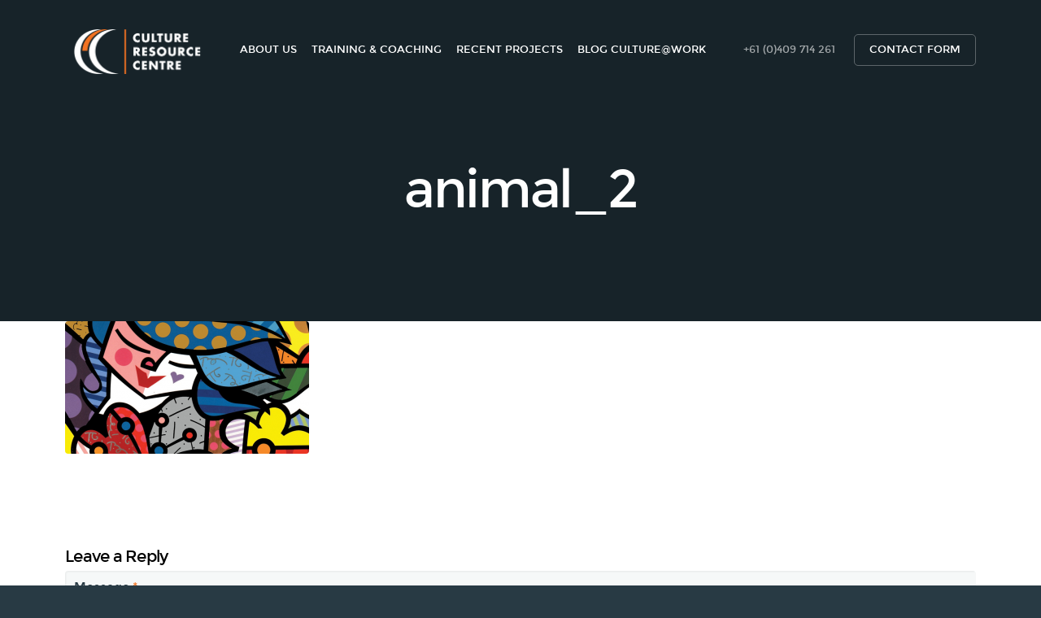

--- FILE ---
content_type: text/html; charset=UTF-8
request_url: https://cultureresourcecentre.com.au/services/animal_2/
body_size: 9859
content:
<!DOCTYPE html>
<html class="no-js" lang="en-AU">
    <head>
        <meta charset="UTF-8">
		<meta name="viewport" content="width=device-width, initial-scale=1, target-densitydpi=device-dpi">
        <!-- Always force latest IE rendering engine (even in intranet) & Chrome Frame -->
        <!--[if IE ]>
        <meta http-equiv="X-UA-Compatible" content="IE=edge,chrome=1">
        <![endif]-->
        <link rel="profile" href="https://gmpg.org/xfn/11" />
        <title>animal_2 - Culture Resource Centre</title><link rel="preload" as="style" href="https://fonts.googleapis.com/css?family=Open%20Sans%3A300%7CMontserrat%3Anormal&#038;subset=latin&#038;display=swap" /><link rel="stylesheet" href="https://fonts.googleapis.com/css?family=Open%20Sans%3A300%7CMontserrat%3Anormal&#038;subset=latin&#038;display=swap" media="print" onload="this.media='all'" /><noscript><link rel="stylesheet" href="https://fonts.googleapis.com/css?family=Open%20Sans%3A300%7CMontserrat%3Anormal&#038;subset=latin&#038;display=swap" /></noscript><link rel="stylesheet" href="https://cultureresourcecentre.com.au/wp-content/cache/min/1/0148d7783dac404f1f2e06c7b6d3aa15.css" media="all" data-minify="1" />
        <link rel="pingback" href="https://cultureresourcecentre.com.au/xmlrpc.php" />
                    <link rel="icon" href="https://cultureresourcecentre.com.au/wp-content/uploads/2015/03/logo-140x135.png" type="image/x-icon" />
                        <style>
article .main_content ul
{
list-style: outside none disc;
}

</style>        <meta name='robots' content='index, follow, max-image-preview:large, max-snippet:-1, max-video-preview:-1' />
	<style>img:is([sizes="auto" i], [sizes^="auto," i]) { contain-intrinsic-size: 3000px 1500px }</style>
	
<!-- Google Tag Manager for WordPress by gtm4wp.com -->
<script data-cfasync="false" data-pagespeed-no-defer>
	var gtm4wp_datalayer_name = "dataLayer";
	var dataLayer = dataLayer || [];
</script>
<!-- End Google Tag Manager for WordPress by gtm4wp.com --><script type="text/javascript">document.documentElement.className = document.documentElement.className.replace( /\bno-js\b/,'js' );</script>
	<!-- This site is optimized with the Yoast SEO plugin v26.3 - https://yoast.com/wordpress/plugins/seo/ -->
	<link rel="canonical" href="https://cultureresourcecentre.com.au/services/animal_2/" />
	<meta property="og:locale" content="en_US" />
	<meta property="og:type" content="article" />
	<meta property="og:title" content="animal_2 - Culture Resource Centre" />
	<meta property="og:url" content="https://cultureresourcecentre.com.au/services/animal_2/" />
	<meta property="og:site_name" content="Culture Resource Centre" />
	<meta property="og:image" content="https://cultureresourcecentre.com.au/services/animal_2" />
	<meta property="og:image:width" content="739" />
	<meta property="og:image:height" content="401" />
	<meta property="og:image:type" content="image/png" />
	<script type="application/ld+json" class="yoast-schema-graph">{"@context":"https://schema.org","@graph":[{"@type":"WebPage","@id":"https://cultureresourcecentre.com.au/services/animal_2/","url":"https://cultureresourcecentre.com.au/services/animal_2/","name":"animal_2 - Culture Resource Centre","isPartOf":{"@id":"https://cultureresourcecentre.com.au/#website"},"primaryImageOfPage":{"@id":"https://cultureresourcecentre.com.au/services/animal_2/#primaryimage"},"image":{"@id":"https://cultureresourcecentre.com.au/services/animal_2/#primaryimage"},"thumbnailUrl":"https://cultureresourcecentre.com.au/wp-content/uploads/2015/02/animal_2.png","datePublished":"2015-02-15T00:15:07+00:00","breadcrumb":{"@id":"https://cultureresourcecentre.com.au/services/animal_2/#breadcrumb"},"inLanguage":"en-AU","potentialAction":[{"@type":"ReadAction","target":["https://cultureresourcecentre.com.au/services/animal_2/"]}]},{"@type":"ImageObject","inLanguage":"en-AU","@id":"https://cultureresourcecentre.com.au/services/animal_2/#primaryimage","url":"https://cultureresourcecentre.com.au/wp-content/uploads/2015/02/animal_2.png","contentUrl":"https://cultureresourcecentre.com.au/wp-content/uploads/2015/02/animal_2.png","width":739,"height":401},{"@type":"BreadcrumbList","@id":"https://cultureresourcecentre.com.au/services/animal_2/#breadcrumb","itemListElement":[{"@type":"ListItem","position":1,"name":"Home","item":"https://cultureresourcecentre.com.au/"},{"@type":"ListItem","position":2,"name":"Intercultural Learning &#038; Development Services","item":"https://cultureresourcecentre.com.au/services/"},{"@type":"ListItem","position":3,"name":"animal_2"}]},{"@type":"WebSite","@id":"https://cultureresourcecentre.com.au/#website","url":"https://cultureresourcecentre.com.au/","name":"Culture Resource Centre","description":"Effective Intercultural Interactions","potentialAction":[{"@type":"SearchAction","target":{"@type":"EntryPoint","urlTemplate":"https://cultureresourcecentre.com.au/?s={search_term_string}"},"query-input":{"@type":"PropertyValueSpecification","valueRequired":true,"valueName":"search_term_string"}}],"inLanguage":"en-AU"}]}</script>
	<!-- / Yoast SEO plugin. -->


<link href='https://fonts.gstatic.com' crossorigin rel='preconnect' />
<style type="text/css" media="all">
.wpautoterms-footer{background-color:#ffffff;text-align:center;}
.wpautoterms-footer a{color:#000000;font-family:Arial, sans-serif;font-size:14px;}
.wpautoterms-footer .separator{color:#cccccc;font-family:Arial, sans-serif;font-size:14px;}</style>


<style id='classic-theme-styles-inline-css' type='text/css'>
/*! This file is auto-generated */
.wp-block-button__link{color:#fff;background-color:#32373c;border-radius:9999px;box-shadow:none;text-decoration:none;padding:calc(.667em + 2px) calc(1.333em + 2px);font-size:1.125em}.wp-block-file__button{background:#32373c;color:#fff;text-decoration:none}
</style>
<style id='global-styles-inline-css' type='text/css'>
:root{--wp--preset--aspect-ratio--square: 1;--wp--preset--aspect-ratio--4-3: 4/3;--wp--preset--aspect-ratio--3-4: 3/4;--wp--preset--aspect-ratio--3-2: 3/2;--wp--preset--aspect-ratio--2-3: 2/3;--wp--preset--aspect-ratio--16-9: 16/9;--wp--preset--aspect-ratio--9-16: 9/16;--wp--preset--color--black: #000000;--wp--preset--color--cyan-bluish-gray: #abb8c3;--wp--preset--color--white: #ffffff;--wp--preset--color--pale-pink: #f78da7;--wp--preset--color--vivid-red: #cf2e2e;--wp--preset--color--luminous-vivid-orange: #ff6900;--wp--preset--color--luminous-vivid-amber: #fcb900;--wp--preset--color--light-green-cyan: #7bdcb5;--wp--preset--color--vivid-green-cyan: #00d084;--wp--preset--color--pale-cyan-blue: #8ed1fc;--wp--preset--color--vivid-cyan-blue: #0693e3;--wp--preset--color--vivid-purple: #9b51e0;--wp--preset--gradient--vivid-cyan-blue-to-vivid-purple: linear-gradient(135deg,rgba(6,147,227,1) 0%,rgb(155,81,224) 100%);--wp--preset--gradient--light-green-cyan-to-vivid-green-cyan: linear-gradient(135deg,rgb(122,220,180) 0%,rgb(0,208,130) 100%);--wp--preset--gradient--luminous-vivid-amber-to-luminous-vivid-orange: linear-gradient(135deg,rgba(252,185,0,1) 0%,rgba(255,105,0,1) 100%);--wp--preset--gradient--luminous-vivid-orange-to-vivid-red: linear-gradient(135deg,rgba(255,105,0,1) 0%,rgb(207,46,46) 100%);--wp--preset--gradient--very-light-gray-to-cyan-bluish-gray: linear-gradient(135deg,rgb(238,238,238) 0%,rgb(169,184,195) 100%);--wp--preset--gradient--cool-to-warm-spectrum: linear-gradient(135deg,rgb(74,234,220) 0%,rgb(151,120,209) 20%,rgb(207,42,186) 40%,rgb(238,44,130) 60%,rgb(251,105,98) 80%,rgb(254,248,76) 100%);--wp--preset--gradient--blush-light-purple: linear-gradient(135deg,rgb(255,206,236) 0%,rgb(152,150,240) 100%);--wp--preset--gradient--blush-bordeaux: linear-gradient(135deg,rgb(254,205,165) 0%,rgb(254,45,45) 50%,rgb(107,0,62) 100%);--wp--preset--gradient--luminous-dusk: linear-gradient(135deg,rgb(255,203,112) 0%,rgb(199,81,192) 50%,rgb(65,88,208) 100%);--wp--preset--gradient--pale-ocean: linear-gradient(135deg,rgb(255,245,203) 0%,rgb(182,227,212) 50%,rgb(51,167,181) 100%);--wp--preset--gradient--electric-grass: linear-gradient(135deg,rgb(202,248,128) 0%,rgb(113,206,126) 100%);--wp--preset--gradient--midnight: linear-gradient(135deg,rgb(2,3,129) 0%,rgb(40,116,252) 100%);--wp--preset--font-size--small: 13px;--wp--preset--font-size--medium: 20px;--wp--preset--font-size--large: 36px;--wp--preset--font-size--x-large: 42px;--wp--preset--spacing--20: 0.44rem;--wp--preset--spacing--30: 0.67rem;--wp--preset--spacing--40: 1rem;--wp--preset--spacing--50: 1.5rem;--wp--preset--spacing--60: 2.25rem;--wp--preset--spacing--70: 3.38rem;--wp--preset--spacing--80: 5.06rem;--wp--preset--shadow--natural: 6px 6px 9px rgba(0, 0, 0, 0.2);--wp--preset--shadow--deep: 12px 12px 50px rgba(0, 0, 0, 0.4);--wp--preset--shadow--sharp: 6px 6px 0px rgba(0, 0, 0, 0.2);--wp--preset--shadow--outlined: 6px 6px 0px -3px rgba(255, 255, 255, 1), 6px 6px rgba(0, 0, 0, 1);--wp--preset--shadow--crisp: 6px 6px 0px rgba(0, 0, 0, 1);}:where(.is-layout-flex){gap: 0.5em;}:where(.is-layout-grid){gap: 0.5em;}body .is-layout-flex{display: flex;}.is-layout-flex{flex-wrap: wrap;align-items: center;}.is-layout-flex > :is(*, div){margin: 0;}body .is-layout-grid{display: grid;}.is-layout-grid > :is(*, div){margin: 0;}:where(.wp-block-columns.is-layout-flex){gap: 2em;}:where(.wp-block-columns.is-layout-grid){gap: 2em;}:where(.wp-block-post-template.is-layout-flex){gap: 1.25em;}:where(.wp-block-post-template.is-layout-grid){gap: 1.25em;}.has-black-color{color: var(--wp--preset--color--black) !important;}.has-cyan-bluish-gray-color{color: var(--wp--preset--color--cyan-bluish-gray) !important;}.has-white-color{color: var(--wp--preset--color--white) !important;}.has-pale-pink-color{color: var(--wp--preset--color--pale-pink) !important;}.has-vivid-red-color{color: var(--wp--preset--color--vivid-red) !important;}.has-luminous-vivid-orange-color{color: var(--wp--preset--color--luminous-vivid-orange) !important;}.has-luminous-vivid-amber-color{color: var(--wp--preset--color--luminous-vivid-amber) !important;}.has-light-green-cyan-color{color: var(--wp--preset--color--light-green-cyan) !important;}.has-vivid-green-cyan-color{color: var(--wp--preset--color--vivid-green-cyan) !important;}.has-pale-cyan-blue-color{color: var(--wp--preset--color--pale-cyan-blue) !important;}.has-vivid-cyan-blue-color{color: var(--wp--preset--color--vivid-cyan-blue) !important;}.has-vivid-purple-color{color: var(--wp--preset--color--vivid-purple) !important;}.has-black-background-color{background-color: var(--wp--preset--color--black) !important;}.has-cyan-bluish-gray-background-color{background-color: var(--wp--preset--color--cyan-bluish-gray) !important;}.has-white-background-color{background-color: var(--wp--preset--color--white) !important;}.has-pale-pink-background-color{background-color: var(--wp--preset--color--pale-pink) !important;}.has-vivid-red-background-color{background-color: var(--wp--preset--color--vivid-red) !important;}.has-luminous-vivid-orange-background-color{background-color: var(--wp--preset--color--luminous-vivid-orange) !important;}.has-luminous-vivid-amber-background-color{background-color: var(--wp--preset--color--luminous-vivid-amber) !important;}.has-light-green-cyan-background-color{background-color: var(--wp--preset--color--light-green-cyan) !important;}.has-vivid-green-cyan-background-color{background-color: var(--wp--preset--color--vivid-green-cyan) !important;}.has-pale-cyan-blue-background-color{background-color: var(--wp--preset--color--pale-cyan-blue) !important;}.has-vivid-cyan-blue-background-color{background-color: var(--wp--preset--color--vivid-cyan-blue) !important;}.has-vivid-purple-background-color{background-color: var(--wp--preset--color--vivid-purple) !important;}.has-black-border-color{border-color: var(--wp--preset--color--black) !important;}.has-cyan-bluish-gray-border-color{border-color: var(--wp--preset--color--cyan-bluish-gray) !important;}.has-white-border-color{border-color: var(--wp--preset--color--white) !important;}.has-pale-pink-border-color{border-color: var(--wp--preset--color--pale-pink) !important;}.has-vivid-red-border-color{border-color: var(--wp--preset--color--vivid-red) !important;}.has-luminous-vivid-orange-border-color{border-color: var(--wp--preset--color--luminous-vivid-orange) !important;}.has-luminous-vivid-amber-border-color{border-color: var(--wp--preset--color--luminous-vivid-amber) !important;}.has-light-green-cyan-border-color{border-color: var(--wp--preset--color--light-green-cyan) !important;}.has-vivid-green-cyan-border-color{border-color: var(--wp--preset--color--vivid-green-cyan) !important;}.has-pale-cyan-blue-border-color{border-color: var(--wp--preset--color--pale-cyan-blue) !important;}.has-vivid-cyan-blue-border-color{border-color: var(--wp--preset--color--vivid-cyan-blue) !important;}.has-vivid-purple-border-color{border-color: var(--wp--preset--color--vivid-purple) !important;}.has-vivid-cyan-blue-to-vivid-purple-gradient-background{background: var(--wp--preset--gradient--vivid-cyan-blue-to-vivid-purple) !important;}.has-light-green-cyan-to-vivid-green-cyan-gradient-background{background: var(--wp--preset--gradient--light-green-cyan-to-vivid-green-cyan) !important;}.has-luminous-vivid-amber-to-luminous-vivid-orange-gradient-background{background: var(--wp--preset--gradient--luminous-vivid-amber-to-luminous-vivid-orange) !important;}.has-luminous-vivid-orange-to-vivid-red-gradient-background{background: var(--wp--preset--gradient--luminous-vivid-orange-to-vivid-red) !important;}.has-very-light-gray-to-cyan-bluish-gray-gradient-background{background: var(--wp--preset--gradient--very-light-gray-to-cyan-bluish-gray) !important;}.has-cool-to-warm-spectrum-gradient-background{background: var(--wp--preset--gradient--cool-to-warm-spectrum) !important;}.has-blush-light-purple-gradient-background{background: var(--wp--preset--gradient--blush-light-purple) !important;}.has-blush-bordeaux-gradient-background{background: var(--wp--preset--gradient--blush-bordeaux) !important;}.has-luminous-dusk-gradient-background{background: var(--wp--preset--gradient--luminous-dusk) !important;}.has-pale-ocean-gradient-background{background: var(--wp--preset--gradient--pale-ocean) !important;}.has-electric-grass-gradient-background{background: var(--wp--preset--gradient--electric-grass) !important;}.has-midnight-gradient-background{background: var(--wp--preset--gradient--midnight) !important;}.has-small-font-size{font-size: var(--wp--preset--font-size--small) !important;}.has-medium-font-size{font-size: var(--wp--preset--font-size--medium) !important;}.has-large-font-size{font-size: var(--wp--preset--font-size--large) !important;}.has-x-large-font-size{font-size: var(--wp--preset--font-size--x-large) !important;}
:where(.wp-block-post-template.is-layout-flex){gap: 1.25em;}:where(.wp-block-post-template.is-layout-grid){gap: 1.25em;}
:where(.wp-block-columns.is-layout-flex){gap: 2em;}:where(.wp-block-columns.is-layout-grid){gap: 2em;}
:root :where(.wp-block-pullquote){font-size: 1.5em;line-height: 1.6;}
</style>






<style id='screen-style-inline-css' type='text/css'>

            #nav > ul > li > a {color: #ffffff} #nav > ul li.current-menu-item > a {color: #ffffff} #nav > ul > li.desktop-only{color: #ffffff}  #nav > ul > li > a:hover{color: #ffffff}#top.a{background: #ffffff }#top.a #nav > ul:first-child > li > a{color: #283a44} #top.a #nav > ul > li.desktop-only{color: #283a44}.quote-a q {color: #ffffff}
#nav > ul > li > ul > li > a:hover,.fa{color:#f27321;}
.pagination-a li a:hover, .pagination-a li a:focus, .pagination-a li a:active, .pagination-a li.active a {background-color: #f27321;border-color: #f27321;}
a{color:#f27321}
.list-a li a:hover, .list-a li a:focus, .list-a li a:active, .list-a li.active a{color:#f27321}
.list-b li a:hover, .list-b li a:focus, .list-b li a:active, .list-b li.active a{color:#f27321}
.list-e li > span > span{color:#f27321}
.list-f > li > span{color:#f27321}
.list-f > li:hover > a {color:#f27321}
.list-select-a{color:#f27321}
.list-select-a > li > ul > li > a, #footer .list-select-a > li > ul > li > a{color:#f27321}
label .required{color:#f27321}
[data-icon]:before{color:#f27321}
#submit{background:none repeat scroll 0 0 #f27321;}
.lt-ie9 .gallery-a > li > .fit-b{background:none repeat scroll 0 0 #f27321;}
.gallery-a.a > li p.link-b a{background:none repeat scroll 0 0 #f27321;}
.nav-a ul li a:hover, .nav-a ul li a:focus, .nav-a ul li a:active, .nav-a ul li.active a, .nav-a ul li:hover a{background:none repeat scroll 0 0 #f27321;}
.link-e a{background:none repeat scroll 0 0 #f27321;}
.link-f a.a{background:none repeat scroll 0 0 #f27321;}
.list-b li a:hover:after, .list-b li a:focus:after, .list-b li a:active:after, .list-b li.active a:after{background:none repeat scroll 0 0 #f27321;}
.list-c .li:hover:after{background:none repeat scroll 0 0 #f27321;}
.list-d div.li:hover:after{background:none repeat scroll 0 0 #f27321;}
.list-f > li:hover, .list-f > li:hover:before{background:none repeat scroll 0 0 #f27321;}
button{background:none repeat scroll 0 0 #f27321;}
#footer ::-webkit-scrollbar-thumb{background:none repeat scroll 0 0 #f27321;}
#nav > ul > li > a:hover, #nav > ul > li.active > a, #nav > ul li.current-menu-item > a{background:none repeat scroll 0 0 #f27321;}
#welcome .bx-pager .bx-pager-item a.active{background:none repeat scroll 0 0 #f27321;}
.slider-a .bx-pager .bx-pager-item a.active{border-color: #f27321; }
.nav-a ul li a:hover, .nav-a ul li a:focus, .nav-a ul li a:active, .nav-a ul li.active a, .nav-a ul li:hover a{border-color: #f27321; }
.nav-a ul li:hover + li a, .nav-a ul li.active + li a {border-color: #f27321; }
input:focus, textarea:focus, select:focus{ border-color: #f27321; }
#nav > ul > li > a:hover{ border-color: #f27321; }
#welcome .bx-pager .bx-pager-item a.active{ border-color: #f27321; }
.list-a li a:hover:after, .list-a li a:focus:after, .list-a li a:active:after, .list-a li.active a:after {background: none repeat scroll 0 0 #f27321; }
.portfolio_shortcode .gallery-a > li:hover > .fit-b {background-color: #f27321; opacity: 0.9;}
.gallery-b li > div p.link-b a {background: #f27321;}
[class^="icon-"]:before, [class*=" icon-"]:before {color: #f27321;}
.slider-a .bx-pager .bx-pager-item a.active{ border-color: #f27321; }
*::selection {background: none repeat scroll 0 0 #f27321; color: #ffffff;text-shadow: none;}
*::-moz-selection {background: none repeat scroll 0 0 #f27321;color: #ffffff;text-shadow: none;}
.link-f a.a:hover, .link-f a.a:focus, .link-f a.a:active{background: none repeat scroll 0 0 #f27321;}
.slider-a .bx-pager .bx-pager-item a.active {background: none repeat scroll 0 0 #f27321;}
.link-e a:hover {background: none repeat scroll 0 0 #f27321;}
.module-a a {color: #f27321;}
#top.a #nav > ul > li > a {background: none repeat scroll 0 0 #f27321 ;}
button:hover, button:focus, button:active {  background:  #f27321;}
.list-f > li:hover, .list-f > li:hover:before { background:  #f27321; text-shadow: 1px 1px 0  #f27321; }
.list-select-a > li > ul,.list-select-a > li > span {border: 1px solid #f27321; }
#top > .fit-a, #top.a > .fit-a{background-color:#f27321;}
h1 a:hover, h2 a:hover, h3 a:hover, h4 a:hover, h5 a:hover, h6 a:hover{color: #f27321;}
#recentcomments li:hover, #recentcomments li:focus, #recentcomments li:active{border-color:  #f27321;background:  #f27321;}
.hex-color:before {border-bottom-color: #f27321; border-top-color: #f27321; }
.hex-color:after {border-top-color: #f27321; border-bottom-color: #f27321; }
.hexagon, .hex-color {background-color: #f27321; }
.list-f > li:hover > span:after {background: #f27321;}
@media only screen and (max-width: 760px) 
{
    .list-c li a { background: none repeat scroll 0 0 #f27321; }	.list-c li a > .fit-a {	background: #f27321;	}
}
@media only screen and (max-width: 790px) { #nav { background: #f27321; }}#tw-container.module-a {background: url("https://cultureresourcecentre.com.au/wp-content/themes/rewalk-parent/default_media/c-300x1711.jpg") no-repeat fixed center 0 / cover #172329;}#tw-container.module-a .link-d a {background: none repeat fixed  0 0 #567181;}#welcome {background: none repeat fixed  center center #ffffff;}
        #welcome article h2 { color: #ffffff;} #welcome p {color: #ffffff;}.home-a article#portfolio.a:before, .home-a article#portfolio.b:before{ background:  #ffffff;}.home-a article#testimonials.a:before, .home-a article#testimonials.b:before{ background:  #567181;}.home-a article#meet_the_team.a:before, .home-a article#meet_the_team.b:before{ background:  #ffffff;}.home-a article#services.a:before, .home-a article#services.b:before{ background:  #f2f2f2;}.home-a article#blog.a:before, .home-a article#blog.b:before{ background:  #f2f2f2;}.home-a article#numbers.a:before, .home-a article#numbers.b:before{ background:  #ededed;}.home-a article#clients.a:before, .home-a article#clients.b:before{ background:  #ffffff;}.home-a article#gaq.a:before, .home-a article#gaq.b:before{ background:  #ffffff;}.home-a article#packages.a:before, .home-a article#packages.b:before{background: url("https://cultureresourcecentre.com.au/wp-content/themes/rewalk-parent/options/img/patterns/pattern0.png")  repeat fixed center center #ffffff;}.home-a article#call_to_action.a:before, .home-a article#call_to_action.b:before{background: url("https://cultureresourcecentre.com.au/wp-content/themes/rewalk-parent/options/img/patterns/pattern14.png")  repeat fixed center center #ffffff;}
</style>
<link rel='stylesheet' id='print-style-css' href='https://cultureresourcecentre.com.au/wp-content/themes/rewalk-parent/styles/print.css?ver=6.8.3' type='text/css' media='print' />

<script type="text/javascript" id="sgr-js-extra">
/* <![CDATA[ */
var sgr = {"sgr_site_key":"6Lfio1kaAAAAADnj1w21KPwF6wbt-4YL5iyEU_-f"};
/* ]]> */
</script>
<script type="text/javascript" src="https://cultureresourcecentre.com.au/wp-content/plugins/simple-google-recaptcha/sgr.js?ver=1670906616" id="sgr-js"></script>
<script type="text/javascript" src="https://cultureresourcecentre.com.au/wp-includes/js/jquery/jquery.min.js?ver=3.7.1" id="jquery-core-js"></script>
<script type="text/javascript" src="https://cultureresourcecentre.com.au/wp-includes/js/jquery/jquery-migrate.min.js?ver=3.4.1" id="jquery-migrate-js"></script>
<script type="text/javascript" src="https://cultureresourcecentre.com.au/wp-includes/js/dist/dom-ready.min.js?ver=f77871ff7694fffea381" id="wp-dom-ready-js"></script>
<script type="text/javascript" src="https://cultureresourcecentre.com.au/wp-content/plugins/auto-terms-of-service-and-privacy-policy/js/base.js?ver=3.0.4" id="wpautoterms_base-js"></script>
<script type="text/javascript" id="head-js-extra">
/* <![CDATA[ */
var rewalkParams = {"url":"https:\/\/cultureresourcecentre.com.au\/wp-admin\/admin-ajax.php","siteUrl":"https:\/\/cultureresourcecentre.com.au","dt_contact_page_lat_lang":"","dt_twitter_id":"","turi":"https:\/\/cultureresourcecentre.com.au\/wp-content\/themes\/rewalk-parent"};
/* ]]> */
</script>
<script type="text/javascript" src="https://cultureresourcecentre.com.au/wp-content/themes/rewalk-parent/javascript/head.js?ver=6.8.3" id="head-js"></script>
<link rel="https://api.w.org/" href="https://cultureresourcecentre.com.au/wp-json/" /><link rel="alternate" title="JSON" type="application/json" href="https://cultureresourcecentre.com.au/wp-json/wp/v2/media/896" /><!--Theme by DarwinThemes.com-->
<link rel='shortlink' href='https://cultureresourcecentre.com.au/?p=896' />
<link rel="alternate" title="oEmbed (JSON)" type="application/json+oembed" href="https://cultureresourcecentre.com.au/wp-json/oembed/1.0/embed?url=https%3A%2F%2Fcultureresourcecentre.com.au%2Fservices%2Fanimal_2%2F" />
<link rel="alternate" title="oEmbed (XML)" type="text/xml+oembed" href="https://cultureresourcecentre.com.au/wp-json/oembed/1.0/embed?url=https%3A%2F%2Fcultureresourcecentre.com.au%2Fservices%2Fanimal_2%2F&#038;format=xml" />

<!-- Google Tag Manager for WordPress by gtm4wp.com -->
<!-- GTM Container placement set to automatic -->
<script data-cfasync="false" data-pagespeed-no-defer type="text/javascript">
	var dataLayer_content = {"pagePostType":"attachment","pagePostType2":"single-attachment","pagePostAuthor":"Joost Thissen"};
	dataLayer.push( dataLayer_content );
</script>
<script data-cfasync="false" data-pagespeed-no-defer type="text/javascript">
(function(w,d,s,l,i){w[l]=w[l]||[];w[l].push({'gtm.start':
new Date().getTime(),event:'gtm.js'});var f=d.getElementsByTagName(s)[0],
j=d.createElement(s),dl=l!='dataLayer'?'&l='+l:'';j.async=true;j.src=
'//www.googletagmanager.com/gtm.js?id='+i+dl;f.parentNode.insertBefore(j,f);
})(window,document,'script','dataLayer','GTM-NRFLJD');
</script>
<!-- End Google Tag Manager for WordPress by gtm4wp.com -->
<style type="text/css">
body { font-family: 'Open Sans'; font-weight: 300; font-size: 10px; color: ;text-transform: none;font-weight:inherit;color:inherit; }
h1,h2,h3,h4,h5,h6 { font-family: 'Montserrat'; font-weight: normal; font-size: ; color: ;text-transform: none;font-weight:inherit;color:inherit; }
</style>
<meta name="generator" content="Powered by WPBakery Page Builder - drag and drop page builder for WordPress."/>
		<style type="text/css" id="wp-custom-css">
			/*
Welcome to Custom CSS!

CSS (Cascading Style Sheets) is a kind of code that tells the browser how
to render a web page. You may delete these comments and get started with
your customizations.

By default, your stylesheet will be loaded after the theme stylesheets,
which means that your rules can take precedence and override the theme CSS
rules. Just write here what you want to change, you don't need to copy all
your theme's stylesheet content.
*/
img.servicesimg {
	display: block;
	margin: 0 auto 8px;
}

.list-c .li:hover:after {
	background-color: transparent;
}

.list-c .li:hover {
	color: #666;
}

.list-c .li:hover .header {
	margin-top: -50px;
	color: #000;
}

#isotope-blog li img {
	width: 100%;
}
#contact .con-form-main {
    position: relative;
    left: 179px;
    z-index: 3;
    width: 340px;
    margin: 0 auto;
}
fieldset.con-form {
    position: relative;
    float: right;
    width: 290px;
    padding: 22px 25px 11px;
    border-radius: 5px;
    background: rgba(48,65,75,.10);
}
#contactform form input, #contactform form textarea {
    width: 100%;
    height: 41px;
    padding: 0 12px;
    border: 0;
    background: #fff;
    color: #8c989e;
    font-size: 14px;
}
#contactform form textarea {
    height: 95px;
    min-height: 95px;
    padding: 9px 9px 9px 12px;
}
#contactform span.wpcf7-not-valid-tip, #contactform div.wpcf7-validation-errors {
    display: none !important;
}
#contactform .wpcf7-not-valid {
    border: 1px solid red !important;
}
#contactform input#send-btn {
    background: rgba(242, 115, 33, .8);
    color: #fff;
    box-shadow: 0 0 0 #000;
}
#contactform input#send-btn:hover {
    background: rgba(242, 115, 33, 1);
}
@media only screen and (max-width: 790px) {
	#top.a #nav,#top.a #nav > ul > li > a:hover {
		background: #f27321;
	}
	
	#nav > ul > li > ul > li > a:hover {
		color: #fff;
	}
}
@media screen and (max-width: 992px) {
	.vc_row.vc_custom_1607413962959 {
    padding-left: 50px !important;
    padding-right: 50px !important;
}
}
@media screen and (max-width: 767px) {
	#contact .con-form-main {
    width: 90%;
    position: relative;
    right: 0;
    top: 0;
    left: 0;
    bottom: 0;
    margin: 0 auto 50px;
}
fieldset.con-form {
    width: 100%;
    box-sizing: border-box;
}
	#contactform .vc_custom_1607413484825 {
    margin-left: 0 !important;
}
}
@media screen and (max-width: 479px) {
	.vc_row.vc_custom_1607413962959 {
    padding-left: 0px !important;
    padding-right: 0px !important;
}
	.vc_column-inner.vc_custom_1607413477257 {
    margin-right: 0 !important;
}
	
}		</style>
		<noscript><style> .wpb_animate_when_almost_visible { opacity: 1; }</style></noscript>    </head>

    <body data-rsssl=1 id ="blog-id" class="attachment wp-singular attachment-template-default attachmentid-896 attachment-png wp-theme-rewalk-parent main wpb-js-composer js-comp-ver-6.10.0 vc_responsive" itemscope itemtype="http://schema.org/WebPage">
                    <div id="root" class="page-page">
    <header id="top">
        <h1><a href="https://cultureresourcecentre.com.au" accesskey="h">
        <img class="floating" src ="https://cultureresourcecentre.com.au/wp-content/uploads/2015/03/CRC_2-logo.png" alt="Culture Resource Centre" title="Culture Resource Centre"/>
        <img class="logo" src ="https://cultureresourcecentre.com.au/wp-content/uploads/2015/03/CRC_ORA_WHITE.png" alt="Culture Resource Centre" title="Culture Resource Centre"/>
    </a></h1>
<nav id="skip">
    <ul>
        <li><a href="#nav" accesskey="n">Skip to navigation (n)</a></li>
        <li><a href="#content" accesskey="c">Skip to content (c)</a></li>
        <li><a href="#footer" accesskey="f">Skip to footer (f)</a></li>
    </ul>
</nav>
<nav id="nav">
    <ul><li id="menu-item-105" class="menu-item menu-item-type-post_type menu-item-object-page menu-item-has-children menu-item-105"><a href="https://cultureresourcecentre.com.au/about-us/">About Us</a>
<ul class="sub-menu">
	<li id="menu-item-4485" class="menu-item menu-item-type-post_type menu-item-object-page menu-item-4485"><a href="https://cultureresourcecentre.com.au/clients/">Clients</a></li>
</ul>
</li>
<li id="menu-item-769" class="menu-item menu-item-type-post_type menu-item-object-page menu-item-has-children menu-item-769"><a href="https://cultureresourcecentre.com.au/services/">Training &#038; Coaching</a>
<ul class="sub-menu">
	<li id="menu-item-1391" class="menu-item menu-item-type-post_type menu-item-object-page menu-item-1391"><a href="https://cultureresourcecentre.com.au/services/intercultural-learning-development-services/">Training Services</a></li>
	<li id="menu-item-1393" class="menu-item menu-item-type-post_type menu-item-object-page menu-item-1393"><a href="https://cultureresourcecentre.com.au/services/intercultural-competence-coaching-programs/">Coaching Programs</a></li>
	<li id="menu-item-4213" class="menu-item menu-item-type-post_type menu-item-object-page menu-item-4213"><a href="https://cultureresourcecentre.com.au/services/virtual-training-rooms/">Virtual Open Course 2025</a></li>
	<li id="menu-item-1390" class="menu-item menu-item-type-post_type menu-item-object-page menu-item-1390"><a href="https://cultureresourcecentre.com.au/services/public-speaking/">Webinars &#038; Presentations</a></li>
	<li id="menu-item-1389" class="menu-item menu-item-type-post_type menu-item-object-page menu-item-1389"><a href="https://cultureresourcecentre.com.au/services/assessment-centre/">Tools &#038; Assessment Centre</a></li>
</ul>
</li>
<li id="menu-item-27" class="menu-item menu-item-type-custom menu-item-object-custom menu-item-27"><a href="https://cultureresourcecentre.com.au/?portfolios=portfolio">Recent Projects</a></li>
<li id="menu-item-2230" class="menu-item menu-item-type-post_type menu-item-object-page menu-item-2230"><a href="https://cultureresourcecentre.com.au/culturework/">Blog Culture@Work</a></li>
</ul>    <ul>
        <li class="desktop-only">+61 (0)409 714 261</li>
                <li><a accesskey="4" href="https://cultureresourcecentre.com.au/contact-us/">Contact form </a> <em>(4)</em></li>
            </ul>
</nav>                    <article id="featured">
                <h2>animal_2</h2>
                <p></p>
            </article>
			    </header>
    <section id="content" class="home-a">
                    <p class="attachment"><a href='https://cultureresourcecentre.com.au/wp-content/uploads/2015/02/animal_2.png'><img decoding="async" width="300" height="163" src="https://cultureresourcecentre.com.au/wp-content/uploads/2015/02/animal_2-300x163.png" class="attachment-medium size-medium" alt="" srcset="https://cultureresourcecentre.com.au/wp-content/uploads/2015/02/animal_2-300x163.png 300w, https://cultureresourcecentre.com.au/wp-content/uploads/2015/02/animal_2.png 739w" sizes="(max-width: 300px) 100vw, 300px" /></a></p>
            </section>

            <section id="content" class="cols-a">
            <div class="news-a">
                <!-- You can start editing here. -->
            <!-- If comments are open, but there are no comments. -->
    
    <div id="commentsAdd">
        <div id="respond-c" class="box m-t-6">
            	<div id="respond" class="comment-respond">
		<h3 id="reply-title" class="comment-reply-title"><span>Leave a Reply</span> <small><a rel="nofollow" id="cancel-comment-reply-link" href="/services/animal_2/#respond" style="display:none;">Cancel reply</a></small></h3><form action="https://cultureresourcecentre.com.au/wp-comments-post.php" method="post" id="commentform" class="comment-form"><p><label for="comment" style="margin-top: 0px;">Message<span class="required"> *</span></label><textarea id="comment" name="comment" cols="45" rows="8" aria-required="true"></textarea></p></fieldset><fieldset><p><span><label for="author">Name<span class="required"> *</span></label><input id="author" name="author" type="text" value="" size="30" /></span>
<span><label for="email">Email<span class="required"> *</span></label><input id="email" name="email" type="text" value="" size="30" /></span>
<span><label for="url">Website</label><input id="url" name="url" type="text" value="" size="30" /></span></p>
<p class="comment-form-cookies-consent"><input id="wp-comment-cookies-consent" name="wp-comment-cookies-consent" type="checkbox" value="yes" /> <label for="wp-comment-cookies-consent">Save my name, email, and website in this browser for the next time I comment.</label></p>
<input type="hidden" name="g-recaptcha-response" class="sgr-main"><p class="form-submit"><input name="submit" type="submit" id="submit" class="submit" value="Send" /> <input type='hidden' name='comment_post_ID' value='896' id='comment_post_ID' />
<input type='hidden' name='comment_parent' id='comment_parent' value='0' />
</p></form>	</div><!-- #respond -->
	        </div>
    </div>
                </div>
        </section>
    
    <footer id="footer">
                <div>
            <article class="vcard">
                <div id="media_image-3" class="box widget_media_image"><img width="300" height="93" src="https://cultureresourcecentre.com.au/wp-content/uploads/2015/03/CRC_2-logo-300x93.png" class="image wp-image-1910 alignnone attachment-medium size-medium" alt="info@cultureresourcecentre.com.au" style="max-width: 100%; height: auto;" decoding="async" loading="lazy" srcset="https://cultureresourcecentre.com.au/wp-content/uploads/2015/03/CRC_2-logo-300x93.png 300w, https://cultureresourcecentre.com.au/wp-content/uploads/2015/03/CRC_2-logo.png 360w" sizes="auto, (max-width: 300px) 100vw, 300px" /></div><div id="text-2" class="box widget_text">			<div class="textwidget">Sydney Office<br>
+61 (0)409 714 261 <br>
joost@cultureresourcecentre.com.au<br></div>
		</div>            </article>
            <nav>
                <div>
                    <div id="nav_menu-2" class="box widget_nav_menu"><h3>EXPLORE</h3><div class="menu-main-container"><ul id="menu-main-1" class="menu"><li class="menu-item menu-item-type-post_type menu-item-object-page menu-item-has-children menu-item-105"><a href="https://cultureresourcecentre.com.au/about-us/">About Us</a>
<ul class="sub-menu">
	<li class="menu-item menu-item-type-post_type menu-item-object-page menu-item-4485"><a href="https://cultureresourcecentre.com.au/clients/">Clients</a></li>
</ul>
</li>
<li class="menu-item menu-item-type-post_type menu-item-object-page menu-item-has-children menu-item-769"><a href="https://cultureresourcecentre.com.au/services/">Training &#038; Coaching</a>
<ul class="sub-menu">
	<li class="menu-item menu-item-type-post_type menu-item-object-page menu-item-1391"><a href="https://cultureresourcecentre.com.au/services/intercultural-learning-development-services/">Training Services</a></li>
	<li class="menu-item menu-item-type-post_type menu-item-object-page menu-item-1393"><a href="https://cultureresourcecentre.com.au/services/intercultural-competence-coaching-programs/">Coaching Programs</a></li>
	<li class="menu-item menu-item-type-post_type menu-item-object-page menu-item-4213"><a href="https://cultureresourcecentre.com.au/services/virtual-training-rooms/">Virtual Open Course 2025</a></li>
	<li class="menu-item menu-item-type-post_type menu-item-object-page menu-item-1390"><a href="https://cultureresourcecentre.com.au/services/public-speaking/">Webinars &#038; Presentations</a></li>
	<li class="menu-item menu-item-type-post_type menu-item-object-page menu-item-1389"><a href="https://cultureresourcecentre.com.au/services/assessment-centre/">Tools &#038; Assessment Centre</a></li>
</ul>
</li>
<li class="menu-item menu-item-type-custom menu-item-object-custom menu-item-27"><a href="https://cultureresourcecentre.com.au/?portfolios=portfolio">Recent Projects</a></li>
<li class="menu-item menu-item-type-post_type menu-item-object-page menu-item-2230"><a href="https://cultureresourcecentre.com.au/culturework/">Blog Culture@Work</a></li>
</ul></div></div>                </div>
                <div>
                    
		<div id="recent-posts-3" class="box widget_recent_entries">
		<h3>Culture@Work</h3>
		<ul>
											<li>
					<a href="https://cultureresourcecentre.com.au/the-art-of-transferring-knowledge-across-cultures/">How to Transfer Knowledge Across Cultures</a>
									</li>
											<li>
					<a href="https://cultureresourcecentre.com.au/multiple-perspective-taking-and-perceived-effective-leadership/">&#8216;They always ask us what we think, they never tell us what to do&#8217;</a>
									</li>
											<li>
					<a href="https://cultureresourcecentre.com.au/how-cultural-intelligent-is-artificial-intelligence/">How Culturally Intelligent is Artificial Intelligence</a>
									</li>
					</ul>

		</div>                </div>
            </nav>
			<div class="footer4">
            			</div>
        </div>
        <p>© 2020 Culture Resource Centre Pty Ltd (ABN) ACN (470) 86223672. All rights reserved. </p>
</footer>
</div>
<script type="speculationrules">
{"prefetch":[{"source":"document","where":{"and":[{"href_matches":"\/*"},{"not":{"href_matches":["\/wp-*.php","\/wp-admin\/*","\/wp-content\/uploads\/*","\/wp-content\/*","\/wp-content\/plugins\/*","\/wp-content\/themes\/rewalk-parent\/*","\/*\\?(.+)"]}},{"not":{"selector_matches":"a[rel~=\"nofollow\"]"}},{"not":{"selector_matches":".no-prefetch, .no-prefetch a"}}]},"eagerness":"conservative"}]}
</script>
<script type="text/javascript" src="https://cultureresourcecentre.com.au/wp-includes/js/dist/hooks.min.js?ver=4d63a3d491d11ffd8ac6" id="wp-hooks-js"></script>
<script type="text/javascript" src="https://cultureresourcecentre.com.au/wp-includes/js/dist/i18n.min.js?ver=5e580eb46a90c2b997e6" id="wp-i18n-js"></script>
<script type="text/javascript" id="wp-i18n-js-after">
/* <![CDATA[ */
wp.i18n.setLocaleData( { 'text direction\u0004ltr': [ 'ltr' ] } );
/* ]]> */
</script>
<script type="text/javascript" src="https://cultureresourcecentre.com.au/wp-content/plugins/contact-form-7/includes/swv/js/index.js?ver=6.1.3" id="swv-js"></script>
<script type="text/javascript" id="contact-form-7-js-before">
/* <![CDATA[ */
var wpcf7 = {
    "api": {
        "root": "https:\/\/cultureresourcecentre.com.au\/wp-json\/",
        "namespace": "contact-form-7\/v1"
    },
    "cached": 1
};
/* ]]> */
</script>
<script type="text/javascript" src="https://cultureresourcecentre.com.au/wp-content/plugins/contact-form-7/includes/js/index.js?ver=6.1.3" id="contact-form-7-js"></script>
<script type="text/javascript" id="wp-email-js-extra">
/* <![CDATA[ */
var emailL10n = {"ajax_url":"https:\/\/cultureresourcecentre.com.au\/wp-admin\/admin-ajax.php","max_allowed":"5","text_error":"The Following Error Occurs:","text_name_invalid":"- Your Name is empty\/invalid","text_email_invalid":"- Your Email is empty\/invalid","text_remarks_invalid":"- Your Remarks is invalid","text_friend_names_empty":"- Friend Name(s) is empty","text_friend_name_invalid":"- Friend Name is empty\/invalid: ","text_max_friend_names_allowed":"- Maximum 5 Friend Names allowed","text_friend_emails_empty":"- Friend Email(s) is empty","text_friend_email_invalid":"- Friend Email is invalid: ","text_max_friend_emails_allowed":"- Maximum 5 Friend Emails allowed","text_friends_tally":"- Friend Name(s) count does not tally with Friend Email(s) count","text_image_verify_empty":"- Image Verification is empty"};
/* ]]> */
</script>
<script type="text/javascript" src="https://cultureresourcecentre.com.au/wp-content/plugins/wp-email/email-js.js?ver=2.69.3" id="wp-email-js"></script>
<script type="text/javascript" id="wpcf7-redirect-script-js-extra">
/* <![CDATA[ */
var wpcf7r = {"ajax_url":"https:\/\/cultureresourcecentre.com.au\/wp-admin\/admin-ajax.php"};
/* ]]> */
</script>
<script type="text/javascript" src="https://cultureresourcecentre.com.au/wp-content/plugins/wpcf7-redirect/build/assets/frontend-script.js?ver=2c532d7e2be36f6af233" id="wpcf7-redirect-script-js"></script>
<script type="text/javascript" src="https://cultureresourcecentre.com.au/wp-content/plugins/duracelltomi-google-tag-manager/dist/js/gtm4wp-form-move-tracker.js?ver=1.22.1" id="gtm4wp-form-move-tracker-js"></script>
<script type="text/javascript" src="https://www.google.com/recaptcha/api.js?render=6Lfio1kaAAAAADnj1w21KPwF6wbt-4YL5iyEU_-f&amp;ver=3.0" id="google-recaptcha-js"></script>
<script type="text/javascript" src="https://cultureresourcecentre.com.au/wp-includes/js/dist/vendor/wp-polyfill.min.js?ver=3.15.0" id="wp-polyfill-js"></script>
<script type="text/javascript" id="wpcf7-recaptcha-js-before">
/* <![CDATA[ */
var wpcf7_recaptcha = {
    "sitekey": "6Lfio1kaAAAAADnj1w21KPwF6wbt-4YL5iyEU_-f",
    "actions": {
        "homepage": "homepage",
        "contactform": "contactform"
    }
};
/* ]]> */
</script>
<script type="text/javascript" src="https://cultureresourcecentre.com.au/wp-content/plugins/contact-form-7/modules/recaptcha/index.js?ver=6.1.3" id="wpcf7-recaptcha-js"></script>
<script type="text/javascript" src="https://www.recaptcha.net/recaptcha/api.js?hl=en_AU&amp;render=6Lfio1kaAAAAADnj1w21KPwF6wbt-4YL5iyEU_-f&amp;onload=sgr_3&amp;ver=1762507239" id="sgr_recaptcha-js"></script>
</body>
</html>
<!-- This website is like a Rocket, isn't it? Performance optimized by WP Rocket. Learn more: https://wp-rocket.me - Debug: cached@1762507239 -->

--- FILE ---
content_type: text/css; charset=UTF-8
request_url: https://cultureresourcecentre.com.au/wp-content/cache/min/1/0148d7783dac404f1f2e06c7b6d3aa15.css
body_size: 41063
content:
.sgr-main{transform:scale(.895);transform-origin:0 0;clear:both;padding:10px 0 5px 0}p.sgr-infotext{padding-bottom:15px;font-size:85%}.grecaptcha-badge{visibility:visible}@charset "UTF-8";.wp-block-archives{box-sizing:border-box}.wp-block-archives-dropdown label{display:block}.wp-block-avatar{line-height:0}.wp-block-avatar,.wp-block-avatar img{box-sizing:border-box}.wp-block-avatar.aligncenter{text-align:center}.wp-block-audio{box-sizing:border-box}.wp-block-audio :where(figcaption){margin-bottom:1em;margin-top:.5em}.wp-block-audio audio{min-width:300px;width:100%}.wp-block-button__link{align-content:center;box-sizing:border-box;cursor:pointer;display:inline-block;height:100%;text-align:center;word-break:break-word}.wp-block-button__link.aligncenter{text-align:center}.wp-block-button__link.alignright{text-align:right}:where(.wp-block-button__link){border-radius:9999px;box-shadow:none;padding:calc(.667em + 2px) calc(1.333em + 2px);text-decoration:none}.wp-block-button[style*=text-decoration] .wp-block-button__link{text-decoration:inherit}.wp-block-buttons>.wp-block-button.has-custom-width{max-width:none}.wp-block-buttons>.wp-block-button.has-custom-width .wp-block-button__link{width:100%}.wp-block-buttons>.wp-block-button.has-custom-font-size .wp-block-button__link{font-size:inherit}.wp-block-buttons>.wp-block-button.wp-block-button__width-25{width:calc(25% - var(--wp--style--block-gap, .5em)*.75)}.wp-block-buttons>.wp-block-button.wp-block-button__width-50{width:calc(50% - var(--wp--style--block-gap, .5em)*.5)}.wp-block-buttons>.wp-block-button.wp-block-button__width-75{width:calc(75% - var(--wp--style--block-gap, .5em)*.25)}.wp-block-buttons>.wp-block-button.wp-block-button__width-100{flex-basis:100%;width:100%}.wp-block-buttons.is-vertical>.wp-block-button.wp-block-button__width-25{width:25%}.wp-block-buttons.is-vertical>.wp-block-button.wp-block-button__width-50{width:50%}.wp-block-buttons.is-vertical>.wp-block-button.wp-block-button__width-75{width:75%}.wp-block-button.is-style-squared,.wp-block-button__link.wp-block-button.is-style-squared{border-radius:0}.wp-block-button.no-border-radius,.wp-block-button__link.no-border-radius{border-radius:0!important}:root :where(.wp-block-button .wp-block-button__link.is-style-outline),:root :where(.wp-block-button.is-style-outline>.wp-block-button__link){border:2px solid;padding:.667em 1.333em}:root :where(.wp-block-button .wp-block-button__link.is-style-outline:not(.has-text-color)),:root :where(.wp-block-button.is-style-outline>.wp-block-button__link:not(.has-text-color)){color:currentColor}:root :where(.wp-block-button .wp-block-button__link.is-style-outline:not(.has-background)),:root :where(.wp-block-button.is-style-outline>.wp-block-button__link:not(.has-background)){background-color:initial;background-image:none}.wp-block-buttons{box-sizing:border-box}.wp-block-buttons.is-vertical{flex-direction:column}.wp-block-buttons.is-vertical>.wp-block-button:last-child{margin-bottom:0}.wp-block-buttons>.wp-block-button{display:inline-block;margin:0}.wp-block-buttons.is-content-justification-left{justify-content:flex-start}.wp-block-buttons.is-content-justification-left.is-vertical{align-items:flex-start}.wp-block-buttons.is-content-justification-center{justify-content:center}.wp-block-buttons.is-content-justification-center.is-vertical{align-items:center}.wp-block-buttons.is-content-justification-right{justify-content:flex-end}.wp-block-buttons.is-content-justification-right.is-vertical{align-items:flex-end}.wp-block-buttons.is-content-justification-space-between{justify-content:space-between}.wp-block-buttons.aligncenter{text-align:center}.wp-block-buttons:not(.is-content-justification-space-between,.is-content-justification-right,.is-content-justification-left,.is-content-justification-center) .wp-block-button.aligncenter{margin-left:auto;margin-right:auto;width:100%}.wp-block-buttons[style*=text-decoration] .wp-block-button,.wp-block-buttons[style*=text-decoration] .wp-block-button__link{text-decoration:inherit}.wp-block-buttons.has-custom-font-size .wp-block-button__link{font-size:inherit}.wp-block-buttons .wp-block-button__link{width:100%}.wp-block-button.aligncenter,.wp-block-calendar{text-align:center}.wp-block-calendar td,.wp-block-calendar th{border:1px solid;padding:.25em}.wp-block-calendar th{font-weight:400}.wp-block-calendar caption{background-color:inherit}.wp-block-calendar table{border-collapse:collapse;width:100%}.wp-block-calendar table:where(:not(.has-text-color)){color:#40464d}.wp-block-calendar table:where(:not(.has-text-color)) td,.wp-block-calendar table:where(:not(.has-text-color)) th{border-color:#ddd}.wp-block-calendar table.has-background th{background-color:inherit}.wp-block-calendar table.has-text-color th{color:inherit}:where(.wp-block-calendar table:not(.has-background) th){background:#ddd}.wp-block-categories{box-sizing:border-box}.wp-block-categories.alignleft{margin-right:2em}.wp-block-categories.alignright{margin-left:2em}.wp-block-categories.wp-block-categories-dropdown.aligncenter{text-align:center}.wp-block-categories .wp-block-categories__label{display:block;width:100%}.wp-block-code{box-sizing:border-box}.wp-block-code code{/*!rtl:begin:ignore*/direction:ltr;display:block;font-family:inherit;overflow-wrap:break-word;text-align:initial;white-space:pre-wrap /*!rtl:end:ignore*/}.wp-block-columns{align-items:normal!important;box-sizing:border-box;display:flex;flex-wrap:wrap!important}@media (min-width:782px){.wp-block-columns{flex-wrap:nowrap!important}}.wp-block-columns.are-vertically-aligned-top{align-items:flex-start}.wp-block-columns.are-vertically-aligned-center{align-items:center}.wp-block-columns.are-vertically-aligned-bottom{align-items:flex-end}@media (max-width:781px){.wp-block-columns:not(.is-not-stacked-on-mobile)>.wp-block-column{flex-basis:100%!important}}@media (min-width:782px){.wp-block-columns:not(.is-not-stacked-on-mobile)>.wp-block-column{flex-basis:0%;flex-grow:1}.wp-block-columns:not(.is-not-stacked-on-mobile)>.wp-block-column[style*=flex-basis]{flex-grow:0}}.wp-block-columns.is-not-stacked-on-mobile{flex-wrap:nowrap!important}.wp-block-columns.is-not-stacked-on-mobile>.wp-block-column{flex-basis:0%;flex-grow:1}.wp-block-columns.is-not-stacked-on-mobile>.wp-block-column[style*=flex-basis]{flex-grow:0}:where(.wp-block-columns){margin-bottom:1.75em}:where(.wp-block-columns.has-background){padding:1.25em 2.375em}.wp-block-column{flex-grow:1;min-width:0;overflow-wrap:break-word;word-break:break-word}.wp-block-column.is-vertically-aligned-top{align-self:flex-start}.wp-block-column.is-vertically-aligned-center{align-self:center}.wp-block-column.is-vertically-aligned-bottom{align-self:flex-end}.wp-block-column.is-vertically-aligned-stretch{align-self:stretch}.wp-block-column.is-vertically-aligned-bottom,.wp-block-column.is-vertically-aligned-center,.wp-block-column.is-vertically-aligned-top{width:100%}.wp-block-post-comments{box-sizing:border-box}.wp-block-post-comments .alignleft{float:left}.wp-block-post-comments .alignright{float:right}.wp-block-post-comments .navigation:after{clear:both;content:"";display:table}.wp-block-post-comments .commentlist{clear:both;list-style:none;margin:0;padding:0}.wp-block-post-comments .commentlist .comment{min-height:2.25em;padding-left:3.25em}.wp-block-post-comments .commentlist .comment p{font-size:1em;line-height:1.8;margin:1em 0}.wp-block-post-comments .commentlist .children{list-style:none;margin:0;padding:0}.wp-block-post-comments .comment-author{line-height:1.5}.wp-block-post-comments .comment-author .avatar{border-radius:1.5em;display:block;float:left;height:2.5em;margin-right:.75em;margin-top:.5em;width:2.5em}.wp-block-post-comments .comment-author cite{font-style:normal}.wp-block-post-comments .comment-meta{font-size:.875em;line-height:1.5}.wp-block-post-comments .comment-meta b{font-weight:400}.wp-block-post-comments .comment-meta .comment-awaiting-moderation{display:block;margin-bottom:1em;margin-top:1em}.wp-block-post-comments .comment-body .commentmetadata{font-size:.875em}.wp-block-post-comments .comment-form-author label,.wp-block-post-comments .comment-form-comment label,.wp-block-post-comments .comment-form-email label,.wp-block-post-comments .comment-form-url label{display:block;margin-bottom:.25em}.wp-block-post-comments .comment-form input:not([type=submit]):not([type=checkbox]),.wp-block-post-comments .comment-form textarea{box-sizing:border-box;display:block;width:100%}.wp-block-post-comments .comment-form-cookies-consent{display:flex;gap:.25em}.wp-block-post-comments .comment-form-cookies-consent #wp-comment-cookies-consent{margin-top:.35em}.wp-block-post-comments .comment-reply-title{margin-bottom:0}.wp-block-post-comments .comment-reply-title :where(small){font-size:var(--wp--preset--font-size--medium,smaller);margin-left:.5em}.wp-block-post-comments .reply{font-size:.875em;margin-bottom:1.4em}.wp-block-post-comments input:not([type=submit]),.wp-block-post-comments textarea{border:1px solid #949494;font-family:inherit;font-size:1em}.wp-block-post-comments input:not([type=submit]):not([type=checkbox]),.wp-block-post-comments textarea{padding:calc(.667em + 2px)}:where(.wp-block-post-comments input[type=submit]){border:none}.wp-block-comments{box-sizing:border-box}.wp-block-comments-pagination>.wp-block-comments-pagination-next,.wp-block-comments-pagination>.wp-block-comments-pagination-numbers,.wp-block-comments-pagination>.wp-block-comments-pagination-previous{font-size:inherit;margin-bottom:.5em;margin-right:.5em}.wp-block-comments-pagination>.wp-block-comments-pagination-next:last-child,.wp-block-comments-pagination>.wp-block-comments-pagination-numbers:last-child,.wp-block-comments-pagination>.wp-block-comments-pagination-previous:last-child{margin-right:0}.wp-block-comments-pagination .wp-block-comments-pagination-previous-arrow{display:inline-block;margin-right:1ch}.wp-block-comments-pagination .wp-block-comments-pagination-previous-arrow:not(.is-arrow-chevron){transform:scaleX(1)}.wp-block-comments-pagination .wp-block-comments-pagination-next-arrow{display:inline-block;margin-left:1ch}.wp-block-comments-pagination .wp-block-comments-pagination-next-arrow:not(.is-arrow-chevron){transform:scaleX(1)}.wp-block-comments-pagination.aligncenter{justify-content:center}.wp-block-comment-template{box-sizing:border-box;list-style:none;margin-bottom:0;max-width:100%;padding:0}.wp-block-comment-template li{clear:both}.wp-block-comment-template ol{list-style:none;margin-bottom:0;max-width:100%;padding-left:2rem}.wp-block-comment-template.alignleft{float:left}.wp-block-comment-template.aligncenter{margin-left:auto;margin-right:auto;width:fit-content}.wp-block-comment-template.alignright{float:right}.wp-block-comment-date{box-sizing:border-box}.comment-awaiting-moderation{display:block;font-size:.875em;line-height:1.5}.wp-block-comment-author-name,.wp-block-comment-content,.wp-block-comment-edit-link,.wp-block-comment-reply-link{box-sizing:border-box}.wp-block-cover,.wp-block-cover-image{align-items:center;background-position:50%;box-sizing:border-box;display:flex;justify-content:center;min-height:430px;overflow:hidden;overflow:clip;padding:1em;position:relative}.wp-block-cover .has-background-dim:not([class*=-background-color]),.wp-block-cover-image .has-background-dim:not([class*=-background-color]),.wp-block-cover-image.has-background-dim:not([class*=-background-color]),.wp-block-cover.has-background-dim:not([class*=-background-color]){background-color:#000}.wp-block-cover .has-background-dim.has-background-gradient,.wp-block-cover-image .has-background-dim.has-background-gradient{background-color:initial}.wp-block-cover-image.has-background-dim:before,.wp-block-cover.has-background-dim:before{background-color:inherit;content:""}.wp-block-cover .wp-block-cover__background,.wp-block-cover .wp-block-cover__gradient-background,.wp-block-cover-image .wp-block-cover__background,.wp-block-cover-image .wp-block-cover__gradient-background,.wp-block-cover-image.has-background-dim:not(.has-background-gradient):before,.wp-block-cover.has-background-dim:not(.has-background-gradient):before{bottom:0;left:0;opacity:.5;position:absolute;right:0;top:0}.wp-block-cover-image.has-background-dim.has-background-dim-10 .wp-block-cover__background,.wp-block-cover-image.has-background-dim.has-background-dim-10 .wp-block-cover__gradient-background,.wp-block-cover-image.has-background-dim.has-background-dim-10:not(.has-background-gradient):before,.wp-block-cover.has-background-dim.has-background-dim-10 .wp-block-cover__background,.wp-block-cover.has-background-dim.has-background-dim-10 .wp-block-cover__gradient-background,.wp-block-cover.has-background-dim.has-background-dim-10:not(.has-background-gradient):before{opacity:.1}.wp-block-cover-image.has-background-dim.has-background-dim-20 .wp-block-cover__background,.wp-block-cover-image.has-background-dim.has-background-dim-20 .wp-block-cover__gradient-background,.wp-block-cover-image.has-background-dim.has-background-dim-20:not(.has-background-gradient):before,.wp-block-cover.has-background-dim.has-background-dim-20 .wp-block-cover__background,.wp-block-cover.has-background-dim.has-background-dim-20 .wp-block-cover__gradient-background,.wp-block-cover.has-background-dim.has-background-dim-20:not(.has-background-gradient):before{opacity:.2}.wp-block-cover-image.has-background-dim.has-background-dim-30 .wp-block-cover__background,.wp-block-cover-image.has-background-dim.has-background-dim-30 .wp-block-cover__gradient-background,.wp-block-cover-image.has-background-dim.has-background-dim-30:not(.has-background-gradient):before,.wp-block-cover.has-background-dim.has-background-dim-30 .wp-block-cover__background,.wp-block-cover.has-background-dim.has-background-dim-30 .wp-block-cover__gradient-background,.wp-block-cover.has-background-dim.has-background-dim-30:not(.has-background-gradient):before{opacity:.3}.wp-block-cover-image.has-background-dim.has-background-dim-40 .wp-block-cover__background,.wp-block-cover-image.has-background-dim.has-background-dim-40 .wp-block-cover__gradient-background,.wp-block-cover-image.has-background-dim.has-background-dim-40:not(.has-background-gradient):before,.wp-block-cover.has-background-dim.has-background-dim-40 .wp-block-cover__background,.wp-block-cover.has-background-dim.has-background-dim-40 .wp-block-cover__gradient-background,.wp-block-cover.has-background-dim.has-background-dim-40:not(.has-background-gradient):before{opacity:.4}.wp-block-cover-image.has-background-dim.has-background-dim-50 .wp-block-cover__background,.wp-block-cover-image.has-background-dim.has-background-dim-50 .wp-block-cover__gradient-background,.wp-block-cover-image.has-background-dim.has-background-dim-50:not(.has-background-gradient):before,.wp-block-cover.has-background-dim.has-background-dim-50 .wp-block-cover__background,.wp-block-cover.has-background-dim.has-background-dim-50 .wp-block-cover__gradient-background,.wp-block-cover.has-background-dim.has-background-dim-50:not(.has-background-gradient):before{opacity:.5}.wp-block-cover-image.has-background-dim.has-background-dim-60 .wp-block-cover__background,.wp-block-cover-image.has-background-dim.has-background-dim-60 .wp-block-cover__gradient-background,.wp-block-cover-image.has-background-dim.has-background-dim-60:not(.has-background-gradient):before,.wp-block-cover.has-background-dim.has-background-dim-60 .wp-block-cover__background,.wp-block-cover.has-background-dim.has-background-dim-60 .wp-block-cover__gradient-background,.wp-block-cover.has-background-dim.has-background-dim-60:not(.has-background-gradient):before{opacity:.6}.wp-block-cover-image.has-background-dim.has-background-dim-70 .wp-block-cover__background,.wp-block-cover-image.has-background-dim.has-background-dim-70 .wp-block-cover__gradient-background,.wp-block-cover-image.has-background-dim.has-background-dim-70:not(.has-background-gradient):before,.wp-block-cover.has-background-dim.has-background-dim-70 .wp-block-cover__background,.wp-block-cover.has-background-dim.has-background-dim-70 .wp-block-cover__gradient-background,.wp-block-cover.has-background-dim.has-background-dim-70:not(.has-background-gradient):before{opacity:.7}.wp-block-cover-image.has-background-dim.has-background-dim-80 .wp-block-cover__background,.wp-block-cover-image.has-background-dim.has-background-dim-80 .wp-block-cover__gradient-background,.wp-block-cover-image.has-background-dim.has-background-dim-80:not(.has-background-gradient):before,.wp-block-cover.has-background-dim.has-background-dim-80 .wp-block-cover__background,.wp-block-cover.has-background-dim.has-background-dim-80 .wp-block-cover__gradient-background,.wp-block-cover.has-background-dim.has-background-dim-80:not(.has-background-gradient):before{opacity:.8}.wp-block-cover-image.has-background-dim.has-background-dim-90 .wp-block-cover__background,.wp-block-cover-image.has-background-dim.has-background-dim-90 .wp-block-cover__gradient-background,.wp-block-cover-image.has-background-dim.has-background-dim-90:not(.has-background-gradient):before,.wp-block-cover.has-background-dim.has-background-dim-90 .wp-block-cover__background,.wp-block-cover.has-background-dim.has-background-dim-90 .wp-block-cover__gradient-background,.wp-block-cover.has-background-dim.has-background-dim-90:not(.has-background-gradient):before{opacity:.9}.wp-block-cover-image.has-background-dim.has-background-dim-100 .wp-block-cover__background,.wp-block-cover-image.has-background-dim.has-background-dim-100 .wp-block-cover__gradient-background,.wp-block-cover-image.has-background-dim.has-background-dim-100:not(.has-background-gradient):before,.wp-block-cover.has-background-dim.has-background-dim-100 .wp-block-cover__background,.wp-block-cover.has-background-dim.has-background-dim-100 .wp-block-cover__gradient-background,.wp-block-cover.has-background-dim.has-background-dim-100:not(.has-background-gradient):before{opacity:1}.wp-block-cover .wp-block-cover__background.has-background-dim.has-background-dim-0,.wp-block-cover .wp-block-cover__gradient-background.has-background-dim.has-background-dim-0,.wp-block-cover-image .wp-block-cover__background.has-background-dim.has-background-dim-0,.wp-block-cover-image .wp-block-cover__gradient-background.has-background-dim.has-background-dim-0{opacity:0}.wp-block-cover .wp-block-cover__background.has-background-dim.has-background-dim-10,.wp-block-cover .wp-block-cover__gradient-background.has-background-dim.has-background-dim-10,.wp-block-cover-image .wp-block-cover__background.has-background-dim.has-background-dim-10,.wp-block-cover-image .wp-block-cover__gradient-background.has-background-dim.has-background-dim-10{opacity:.1}.wp-block-cover .wp-block-cover__background.has-background-dim.has-background-dim-20,.wp-block-cover .wp-block-cover__gradient-background.has-background-dim.has-background-dim-20,.wp-block-cover-image .wp-block-cover__background.has-background-dim.has-background-dim-20,.wp-block-cover-image .wp-block-cover__gradient-background.has-background-dim.has-background-dim-20{opacity:.2}.wp-block-cover .wp-block-cover__background.has-background-dim.has-background-dim-30,.wp-block-cover .wp-block-cover__gradient-background.has-background-dim.has-background-dim-30,.wp-block-cover-image .wp-block-cover__background.has-background-dim.has-background-dim-30,.wp-block-cover-image .wp-block-cover__gradient-background.has-background-dim.has-background-dim-30{opacity:.3}.wp-block-cover .wp-block-cover__background.has-background-dim.has-background-dim-40,.wp-block-cover .wp-block-cover__gradient-background.has-background-dim.has-background-dim-40,.wp-block-cover-image .wp-block-cover__background.has-background-dim.has-background-dim-40,.wp-block-cover-image .wp-block-cover__gradient-background.has-background-dim.has-background-dim-40{opacity:.4}.wp-block-cover .wp-block-cover__background.has-background-dim.has-background-dim-50,.wp-block-cover .wp-block-cover__gradient-background.has-background-dim.has-background-dim-50,.wp-block-cover-image .wp-block-cover__background.has-background-dim.has-background-dim-50,.wp-block-cover-image .wp-block-cover__gradient-background.has-background-dim.has-background-dim-50{opacity:.5}.wp-block-cover .wp-block-cover__background.has-background-dim.has-background-dim-60,.wp-block-cover .wp-block-cover__gradient-background.has-background-dim.has-background-dim-60,.wp-block-cover-image .wp-block-cover__background.has-background-dim.has-background-dim-60,.wp-block-cover-image .wp-block-cover__gradient-background.has-background-dim.has-background-dim-60{opacity:.6}.wp-block-cover .wp-block-cover__background.has-background-dim.has-background-dim-70,.wp-block-cover .wp-block-cover__gradient-background.has-background-dim.has-background-dim-70,.wp-block-cover-image .wp-block-cover__background.has-background-dim.has-background-dim-70,.wp-block-cover-image .wp-block-cover__gradient-background.has-background-dim.has-background-dim-70{opacity:.7}.wp-block-cover .wp-block-cover__background.has-background-dim.has-background-dim-80,.wp-block-cover .wp-block-cover__gradient-background.has-background-dim.has-background-dim-80,.wp-block-cover-image .wp-block-cover__background.has-background-dim.has-background-dim-80,.wp-block-cover-image .wp-block-cover__gradient-background.has-background-dim.has-background-dim-80{opacity:.8}.wp-block-cover .wp-block-cover__background.has-background-dim.has-background-dim-90,.wp-block-cover .wp-block-cover__gradient-background.has-background-dim.has-background-dim-90,.wp-block-cover-image .wp-block-cover__background.has-background-dim.has-background-dim-90,.wp-block-cover-image .wp-block-cover__gradient-background.has-background-dim.has-background-dim-90{opacity:.9}.wp-block-cover .wp-block-cover__background.has-background-dim.has-background-dim-100,.wp-block-cover .wp-block-cover__gradient-background.has-background-dim.has-background-dim-100,.wp-block-cover-image .wp-block-cover__background.has-background-dim.has-background-dim-100,.wp-block-cover-image .wp-block-cover__gradient-background.has-background-dim.has-background-dim-100{opacity:1}.wp-block-cover-image.alignleft,.wp-block-cover-image.alignright,.wp-block-cover.alignleft,.wp-block-cover.alignright{max-width:420px;width:100%}.wp-block-cover-image.aligncenter,.wp-block-cover-image.alignleft,.wp-block-cover-image.alignright,.wp-block-cover.aligncenter,.wp-block-cover.alignleft,.wp-block-cover.alignright{display:flex}.wp-block-cover .wp-block-cover__inner-container,.wp-block-cover-image .wp-block-cover__inner-container{color:inherit;position:relative;width:100%}.wp-block-cover-image.is-position-top-left,.wp-block-cover.is-position-top-left{align-items:flex-start;justify-content:flex-start}.wp-block-cover-image.is-position-top-center,.wp-block-cover.is-position-top-center{align-items:flex-start;justify-content:center}.wp-block-cover-image.is-position-top-right,.wp-block-cover.is-position-top-right{align-items:flex-start;justify-content:flex-end}.wp-block-cover-image.is-position-center-left,.wp-block-cover.is-position-center-left{align-items:center;justify-content:flex-start}.wp-block-cover-image.is-position-center-center,.wp-block-cover.is-position-center-center{align-items:center;justify-content:center}.wp-block-cover-image.is-position-center-right,.wp-block-cover.is-position-center-right{align-items:center;justify-content:flex-end}.wp-block-cover-image.is-position-bottom-left,.wp-block-cover.is-position-bottom-left{align-items:flex-end;justify-content:flex-start}.wp-block-cover-image.is-position-bottom-center,.wp-block-cover.is-position-bottom-center{align-items:flex-end;justify-content:center}.wp-block-cover-image.is-position-bottom-right,.wp-block-cover.is-position-bottom-right{align-items:flex-end;justify-content:flex-end}.wp-block-cover-image.has-custom-content-position.has-custom-content-position .wp-block-cover__inner-container,.wp-block-cover.has-custom-content-position.has-custom-content-position .wp-block-cover__inner-container{margin:0}.wp-block-cover-image.has-custom-content-position.has-custom-content-position.is-position-bottom-left .wp-block-cover__inner-container,.wp-block-cover-image.has-custom-content-position.has-custom-content-position.is-position-bottom-right .wp-block-cover__inner-container,.wp-block-cover-image.has-custom-content-position.has-custom-content-position.is-position-center-left .wp-block-cover__inner-container,.wp-block-cover-image.has-custom-content-position.has-custom-content-position.is-position-center-right .wp-block-cover__inner-container,.wp-block-cover-image.has-custom-content-position.has-custom-content-position.is-position-top-left .wp-block-cover__inner-container,.wp-block-cover-image.has-custom-content-position.has-custom-content-position.is-position-top-right .wp-block-cover__inner-container,.wp-block-cover.has-custom-content-position.has-custom-content-position.is-position-bottom-left .wp-block-cover__inner-container,.wp-block-cover.has-custom-content-position.has-custom-content-position.is-position-bottom-right .wp-block-cover__inner-container,.wp-block-cover.has-custom-content-position.has-custom-content-position.is-position-center-left .wp-block-cover__inner-container,.wp-block-cover.has-custom-content-position.has-custom-content-position.is-position-center-right .wp-block-cover__inner-container,.wp-block-cover.has-custom-content-position.has-custom-content-position.is-position-top-left .wp-block-cover__inner-container,.wp-block-cover.has-custom-content-position.has-custom-content-position.is-position-top-right .wp-block-cover__inner-container{margin:0;width:auto}.wp-block-cover .wp-block-cover__image-background,.wp-block-cover video.wp-block-cover__video-background,.wp-block-cover-image .wp-block-cover__image-background,.wp-block-cover-image video.wp-block-cover__video-background{border:none;bottom:0;box-shadow:none;height:100%;left:0;margin:0;max-height:none;max-width:none;object-fit:cover;outline:none;padding:0;position:absolute;right:0;top:0;width:100%}.wp-block-cover-image.has-parallax,.wp-block-cover.has-parallax,.wp-block-cover__image-background.has-parallax,video.wp-block-cover__video-background.has-parallax{background-attachment:fixed;background-repeat:no-repeat;background-size:cover}@supports (-webkit-touch-callout:inherit){.wp-block-cover-image.has-parallax,.wp-block-cover.has-parallax,.wp-block-cover__image-background.has-parallax,video.wp-block-cover__video-background.has-parallax{background-attachment:scroll}}@media (prefers-reduced-motion:reduce){.wp-block-cover-image.has-parallax,.wp-block-cover.has-parallax,.wp-block-cover__image-background.has-parallax,video.wp-block-cover__video-background.has-parallax{background-attachment:scroll}}.wp-block-cover-image.is-repeated,.wp-block-cover.is-repeated,.wp-block-cover__image-background.is-repeated,video.wp-block-cover__video-background.is-repeated{background-repeat:repeat;background-size:auto}.wp-block-cover-image-text,.wp-block-cover-image-text a,.wp-block-cover-image-text a:active,.wp-block-cover-image-text a:focus,.wp-block-cover-image-text a:hover,.wp-block-cover-text,.wp-block-cover-text a,.wp-block-cover-text a:active,.wp-block-cover-text a:focus,.wp-block-cover-text a:hover,section.wp-block-cover-image h2,section.wp-block-cover-image h2 a,section.wp-block-cover-image h2 a:active,section.wp-block-cover-image h2 a:focus,section.wp-block-cover-image h2 a:hover{color:#fff}.wp-block-cover-image .wp-block-cover.has-left-content{justify-content:flex-start}.wp-block-cover-image .wp-block-cover.has-right-content{justify-content:flex-end}.wp-block-cover-image.has-left-content .wp-block-cover-image-text,.wp-block-cover.has-left-content .wp-block-cover-text,section.wp-block-cover-image.has-left-content>h2{margin-left:0;text-align:left}.wp-block-cover-image.has-right-content .wp-block-cover-image-text,.wp-block-cover.has-right-content .wp-block-cover-text,section.wp-block-cover-image.has-right-content>h2{margin-right:0;text-align:right}.wp-block-cover .wp-block-cover-text,.wp-block-cover-image .wp-block-cover-image-text,section.wp-block-cover-image>h2{font-size:2em;line-height:1.25;margin-bottom:0;max-width:840px;padding:.44em;text-align:center;z-index:1}:where(.wp-block-cover-image:not(.has-text-color)),:where(.wp-block-cover:not(.has-text-color)){color:#fff}:where(.wp-block-cover-image.is-light:not(.has-text-color)),:where(.wp-block-cover.is-light:not(.has-text-color)){color:#000}:root :where(.wp-block-cover h1:not(.has-text-color)),:root :where(.wp-block-cover h2:not(.has-text-color)),:root :where(.wp-block-cover h3:not(.has-text-color)),:root :where(.wp-block-cover h4:not(.has-text-color)),:root :where(.wp-block-cover h5:not(.has-text-color)),:root :where(.wp-block-cover h6:not(.has-text-color)),:root :where(.wp-block-cover p:not(.has-text-color)){color:inherit}body:not(.editor-styles-wrapper) .wp-block-cover:not(.wp-block-cover:has(.wp-block-cover__background+.wp-block-cover__inner-container)) .wp-block-cover__image-background,body:not(.editor-styles-wrapper) .wp-block-cover:not(.wp-block-cover:has(.wp-block-cover__background+.wp-block-cover__inner-container)) .wp-block-cover__video-background{z-index:0}body:not(.editor-styles-wrapper) .wp-block-cover:not(.wp-block-cover:has(.wp-block-cover__background+.wp-block-cover__inner-container)) .wp-block-cover__background,body:not(.editor-styles-wrapper) .wp-block-cover:not(.wp-block-cover:has(.wp-block-cover__background+.wp-block-cover__inner-container)) .wp-block-cover__gradient-background,body:not(.editor-styles-wrapper) .wp-block-cover:not(.wp-block-cover:has(.wp-block-cover__background+.wp-block-cover__inner-container)) .wp-block-cover__inner-container,body:not(.editor-styles-wrapper) .wp-block-cover:not(.wp-block-cover:has(.wp-block-cover__background+.wp-block-cover__inner-container)).has-background-dim:not(.has-background-gradient):before{z-index:1}.has-modal-open body:not(.editor-styles-wrapper) .wp-block-cover:not(.wp-block-cover:has(.wp-block-cover__background+.wp-block-cover__inner-container)) .wp-block-cover__inner-container{z-index:auto}.wp-block-details{box-sizing:border-box}.wp-block-details summary{cursor:pointer}.wp-block-embed.alignleft,.wp-block-embed.alignright,.wp-block[data-align=left]>[data-type="core/embed"],.wp-block[data-align=right]>[data-type="core/embed"]{max-width:360px;width:100%}.wp-block-embed.alignleft .wp-block-embed__wrapper,.wp-block-embed.alignright .wp-block-embed__wrapper,.wp-block[data-align=left]>[data-type="core/embed"] .wp-block-embed__wrapper,.wp-block[data-align=right]>[data-type="core/embed"] .wp-block-embed__wrapper{min-width:280px}.wp-block-cover .wp-block-embed{min-height:240px;min-width:320px}.wp-block-embed{overflow-wrap:break-word}.wp-block-embed :where(figcaption){margin-bottom:1em;margin-top:.5em}.wp-block-embed iframe{max-width:100%}.wp-block-embed__wrapper{position:relative}.wp-embed-responsive .wp-has-aspect-ratio .wp-block-embed__wrapper:before{content:"";display:block;padding-top:50%}.wp-embed-responsive .wp-has-aspect-ratio iframe{bottom:0;height:100%;left:0;position:absolute;right:0;top:0;width:100%}.wp-embed-responsive .wp-embed-aspect-21-9 .wp-block-embed__wrapper:before{padding-top:42.85%}.wp-embed-responsive .wp-embed-aspect-18-9 .wp-block-embed__wrapper:before{padding-top:50%}.wp-embed-responsive .wp-embed-aspect-16-9 .wp-block-embed__wrapper:before{padding-top:56.25%}.wp-embed-responsive .wp-embed-aspect-4-3 .wp-block-embed__wrapper:before{padding-top:75%}.wp-embed-responsive .wp-embed-aspect-1-1 .wp-block-embed__wrapper:before{padding-top:100%}.wp-embed-responsive .wp-embed-aspect-9-16 .wp-block-embed__wrapper:before{padding-top:177.77%}.wp-embed-responsive .wp-embed-aspect-1-2 .wp-block-embed__wrapper:before{padding-top:200%}.wp-block-file{box-sizing:border-box}.wp-block-file:not(.wp-element-button){font-size:.8em}.wp-block-file.aligncenter{text-align:center}.wp-block-file.alignright{text-align:right}.wp-block-file *+.wp-block-file__button{margin-left:.75em}:where(.wp-block-file){margin-bottom:1.5em}.wp-block-file__embed{margin-bottom:1em}:where(.wp-block-file__button){border-radius:2em;display:inline-block;padding:.5em 1em}:where(.wp-block-file__button):is(a):active,:where(.wp-block-file__button):is(a):focus,:where(.wp-block-file__button):is(a):hover,:where(.wp-block-file__button):is(a):visited{box-shadow:none;color:#fff;opacity:.85;text-decoration:none}.wp-block-form-input__label{display:flex;flex-direction:column;gap:.25em;margin-bottom:.5em;width:100%}.wp-block-form-input__label.is-label-inline{align-items:center;flex-direction:row;gap:.5em}.wp-block-form-input__label.is-label-inline .wp-block-form-input__label-content{margin-bottom:.5em}.wp-block-form-input__label:has(input[type=checkbox]){flex-direction:row;width:fit-content}.wp-block-form-input__label:has(input[type=checkbox]) .wp-block-form-input__label-content{margin:0}.wp-block-form-input__label:has(.wp-block-form-input__label-content+input[type=checkbox]){flex-direction:row-reverse}.wp-block-form-input__label-content{width:fit-content}.wp-block-form-input__input{font-size:1em;margin-bottom:.5em;padding:0 .5em}.wp-block-form-input__input[type=date],.wp-block-form-input__input[type=datetime-local],.wp-block-form-input__input[type=datetime],.wp-block-form-input__input[type=email],.wp-block-form-input__input[type=month],.wp-block-form-input__input[type=number],.wp-block-form-input__input[type=password],.wp-block-form-input__input[type=search],.wp-block-form-input__input[type=tel],.wp-block-form-input__input[type=text],.wp-block-form-input__input[type=time],.wp-block-form-input__input[type=url],.wp-block-form-input__input[type=week]{border:1px solid;line-height:2;min-height:2em}textarea.wp-block-form-input__input{min-height:10em}.blocks-gallery-grid:not(.has-nested-images),.wp-block-gallery:not(.has-nested-images){display:flex;flex-wrap:wrap;list-style-type:none;margin:0;padding:0}.blocks-gallery-grid:not(.has-nested-images) .blocks-gallery-image,.blocks-gallery-grid:not(.has-nested-images) .blocks-gallery-item,.wp-block-gallery:not(.has-nested-images) .blocks-gallery-image,.wp-block-gallery:not(.has-nested-images) .blocks-gallery-item{display:flex;flex-direction:column;flex-grow:1;justify-content:center;margin:0 1em 1em 0;position:relative;width:calc(50% - 1em)}.blocks-gallery-grid:not(.has-nested-images) .blocks-gallery-image:nth-of-type(2n),.blocks-gallery-grid:not(.has-nested-images) .blocks-gallery-item:nth-of-type(2n),.wp-block-gallery:not(.has-nested-images) .blocks-gallery-image:nth-of-type(2n),.wp-block-gallery:not(.has-nested-images) .blocks-gallery-item:nth-of-type(2n){margin-right:0}.blocks-gallery-grid:not(.has-nested-images) .blocks-gallery-image figure,.blocks-gallery-grid:not(.has-nested-images) .blocks-gallery-item figure,.wp-block-gallery:not(.has-nested-images) .blocks-gallery-image figure,.wp-block-gallery:not(.has-nested-images) .blocks-gallery-item figure{align-items:flex-end;display:flex;height:100%;justify-content:flex-start;margin:0}.blocks-gallery-grid:not(.has-nested-images) .blocks-gallery-image img,.blocks-gallery-grid:not(.has-nested-images) .blocks-gallery-item img,.wp-block-gallery:not(.has-nested-images) .blocks-gallery-image img,.wp-block-gallery:not(.has-nested-images) .blocks-gallery-item img{display:block;height:auto;max-width:100%;width:auto}.blocks-gallery-grid:not(.has-nested-images) .blocks-gallery-image figcaption,.blocks-gallery-grid:not(.has-nested-images) .blocks-gallery-item figcaption,.wp-block-gallery:not(.has-nested-images) .blocks-gallery-image figcaption,.wp-block-gallery:not(.has-nested-images) .blocks-gallery-item figcaption{background:linear-gradient(0deg,#000000b3,#0000004d 70%,#0000);bottom:0;box-sizing:border-box;color:#fff;font-size:.8em;margin:0;max-height:100%;overflow:auto;padding:3em .77em .7em;position:absolute;text-align:center;width:100%;z-index:2}.blocks-gallery-grid:not(.has-nested-images) .blocks-gallery-image figcaption img,.blocks-gallery-grid:not(.has-nested-images) .blocks-gallery-item figcaption img,.wp-block-gallery:not(.has-nested-images) .blocks-gallery-image figcaption img,.wp-block-gallery:not(.has-nested-images) .blocks-gallery-item figcaption img{display:inline}.blocks-gallery-grid:not(.has-nested-images) figcaption,.wp-block-gallery:not(.has-nested-images) figcaption{flex-grow:1}.blocks-gallery-grid:not(.has-nested-images).is-cropped .blocks-gallery-image a,.blocks-gallery-grid:not(.has-nested-images).is-cropped .blocks-gallery-image img,.blocks-gallery-grid:not(.has-nested-images).is-cropped .blocks-gallery-item a,.blocks-gallery-grid:not(.has-nested-images).is-cropped .blocks-gallery-item img,.wp-block-gallery:not(.has-nested-images).is-cropped .blocks-gallery-image a,.wp-block-gallery:not(.has-nested-images).is-cropped .blocks-gallery-image img,.wp-block-gallery:not(.has-nested-images).is-cropped .blocks-gallery-item a,.wp-block-gallery:not(.has-nested-images).is-cropped .blocks-gallery-item img{flex:1;height:100%;object-fit:cover;width:100%}.blocks-gallery-grid:not(.has-nested-images).columns-1 .blocks-gallery-image,.blocks-gallery-grid:not(.has-nested-images).columns-1 .blocks-gallery-item,.wp-block-gallery:not(.has-nested-images).columns-1 .blocks-gallery-image,.wp-block-gallery:not(.has-nested-images).columns-1 .blocks-gallery-item{margin-right:0;width:100%}@media (min-width:600px){.blocks-gallery-grid:not(.has-nested-images).columns-3 .blocks-gallery-image,.blocks-gallery-grid:not(.has-nested-images).columns-3 .blocks-gallery-item,.wp-block-gallery:not(.has-nested-images).columns-3 .blocks-gallery-image,.wp-block-gallery:not(.has-nested-images).columns-3 .blocks-gallery-item{margin-right:1em;width:calc(33.33333% - .66667em)}.blocks-gallery-grid:not(.has-nested-images).columns-4 .blocks-gallery-image,.blocks-gallery-grid:not(.has-nested-images).columns-4 .blocks-gallery-item,.wp-block-gallery:not(.has-nested-images).columns-4 .blocks-gallery-image,.wp-block-gallery:not(.has-nested-images).columns-4 .blocks-gallery-item{margin-right:1em;width:calc(25% - .75em)}.blocks-gallery-grid:not(.has-nested-images).columns-5 .blocks-gallery-image,.blocks-gallery-grid:not(.has-nested-images).columns-5 .blocks-gallery-item,.wp-block-gallery:not(.has-nested-images).columns-5 .blocks-gallery-image,.wp-block-gallery:not(.has-nested-images).columns-5 .blocks-gallery-item{margin-right:1em;width:calc(20% - .8em)}.blocks-gallery-grid:not(.has-nested-images).columns-6 .blocks-gallery-image,.blocks-gallery-grid:not(.has-nested-images).columns-6 .blocks-gallery-item,.wp-block-gallery:not(.has-nested-images).columns-6 .blocks-gallery-image,.wp-block-gallery:not(.has-nested-images).columns-6 .blocks-gallery-item{margin-right:1em;width:calc(16.66667% - .83333em)}.blocks-gallery-grid:not(.has-nested-images).columns-7 .blocks-gallery-image,.blocks-gallery-grid:not(.has-nested-images).columns-7 .blocks-gallery-item,.wp-block-gallery:not(.has-nested-images).columns-7 .blocks-gallery-image,.wp-block-gallery:not(.has-nested-images).columns-7 .blocks-gallery-item{margin-right:1em;width:calc(14.28571% - .85714em)}.blocks-gallery-grid:not(.has-nested-images).columns-8 .blocks-gallery-image,.blocks-gallery-grid:not(.has-nested-images).columns-8 .blocks-gallery-item,.wp-block-gallery:not(.has-nested-images).columns-8 .blocks-gallery-image,.wp-block-gallery:not(.has-nested-images).columns-8 .blocks-gallery-item{margin-right:1em;width:calc(12.5% - .875em)}.blocks-gallery-grid:not(.has-nested-images).columns-1 .blocks-gallery-image:nth-of-type(1n),.blocks-gallery-grid:not(.has-nested-images).columns-1 .blocks-gallery-item:nth-of-type(1n),.blocks-gallery-grid:not(.has-nested-images).columns-2 .blocks-gallery-image:nth-of-type(2n),.blocks-gallery-grid:not(.has-nested-images).columns-2 .blocks-gallery-item:nth-of-type(2n),.blocks-gallery-grid:not(.has-nested-images).columns-3 .blocks-gallery-image:nth-of-type(3n),.blocks-gallery-grid:not(.has-nested-images).columns-3 .blocks-gallery-item:nth-of-type(3n),.blocks-gallery-grid:not(.has-nested-images).columns-4 .blocks-gallery-image:nth-of-type(4n),.blocks-gallery-grid:not(.has-nested-images).columns-4 .blocks-gallery-item:nth-of-type(4n),.blocks-gallery-grid:not(.has-nested-images).columns-5 .blocks-gallery-image:nth-of-type(5n),.blocks-gallery-grid:not(.has-nested-images).columns-5 .blocks-gallery-item:nth-of-type(5n),.blocks-gallery-grid:not(.has-nested-images).columns-6 .blocks-gallery-image:nth-of-type(6n),.blocks-gallery-grid:not(.has-nested-images).columns-6 .blocks-gallery-item:nth-of-type(6n),.blocks-gallery-grid:not(.has-nested-images).columns-7 .blocks-gallery-image:nth-of-type(7n),.blocks-gallery-grid:not(.has-nested-images).columns-7 .blocks-gallery-item:nth-of-type(7n),.blocks-gallery-grid:not(.has-nested-images).columns-8 .blocks-gallery-image:nth-of-type(8n),.blocks-gallery-grid:not(.has-nested-images).columns-8 .blocks-gallery-item:nth-of-type(8n),.wp-block-gallery:not(.has-nested-images).columns-1 .blocks-gallery-image:nth-of-type(1n),.wp-block-gallery:not(.has-nested-images).columns-1 .blocks-gallery-item:nth-of-type(1n),.wp-block-gallery:not(.has-nested-images).columns-2 .blocks-gallery-image:nth-of-type(2n),.wp-block-gallery:not(.has-nested-images).columns-2 .blocks-gallery-item:nth-of-type(2n),.wp-block-gallery:not(.has-nested-images).columns-3 .blocks-gallery-image:nth-of-type(3n),.wp-block-gallery:not(.has-nested-images).columns-3 .blocks-gallery-item:nth-of-type(3n),.wp-block-gallery:not(.has-nested-images).columns-4 .blocks-gallery-image:nth-of-type(4n),.wp-block-gallery:not(.has-nested-images).columns-4 .blocks-gallery-item:nth-of-type(4n),.wp-block-gallery:not(.has-nested-images).columns-5 .blocks-gallery-image:nth-of-type(5n),.wp-block-gallery:not(.has-nested-images).columns-5 .blocks-gallery-item:nth-of-type(5n),.wp-block-gallery:not(.has-nested-images).columns-6 .blocks-gallery-image:nth-of-type(6n),.wp-block-gallery:not(.has-nested-images).columns-6 .blocks-gallery-item:nth-of-type(6n),.wp-block-gallery:not(.has-nested-images).columns-7 .blocks-gallery-image:nth-of-type(7n),.wp-block-gallery:not(.has-nested-images).columns-7 .blocks-gallery-item:nth-of-type(7n),.wp-block-gallery:not(.has-nested-images).columns-8 .blocks-gallery-image:nth-of-type(8n),.wp-block-gallery:not(.has-nested-images).columns-8 .blocks-gallery-item:nth-of-type(8n){margin-right:0}}.blocks-gallery-grid:not(.has-nested-images) .blocks-gallery-image:last-child,.blocks-gallery-grid:not(.has-nested-images) .blocks-gallery-item:last-child,.wp-block-gallery:not(.has-nested-images) .blocks-gallery-image:last-child,.wp-block-gallery:not(.has-nested-images) .blocks-gallery-item:last-child{margin-right:0}.blocks-gallery-grid:not(.has-nested-images).alignleft,.blocks-gallery-grid:not(.has-nested-images).alignright,.wp-block-gallery:not(.has-nested-images).alignleft,.wp-block-gallery:not(.has-nested-images).alignright{max-width:420px;width:100%}.blocks-gallery-grid:not(.has-nested-images).aligncenter .blocks-gallery-item figure,.wp-block-gallery:not(.has-nested-images).aligncenter .blocks-gallery-item figure{justify-content:center}.wp-block-gallery:not(.is-cropped) .blocks-gallery-item{align-self:flex-start}figure.wp-block-gallery.has-nested-images{align-items:normal}.wp-block-gallery.has-nested-images figure.wp-block-image:not(#individual-image){margin:0;width:calc(50% - var(--wp--style--unstable-gallery-gap, 16px)/2)}.wp-block-gallery.has-nested-images figure.wp-block-image{box-sizing:border-box;display:flex;flex-direction:column;flex-grow:1;justify-content:center;max-width:100%;position:relative}.wp-block-gallery.has-nested-images figure.wp-block-image>a,.wp-block-gallery.has-nested-images figure.wp-block-image>div{flex-direction:column;flex-grow:1;margin:0}.wp-block-gallery.has-nested-images figure.wp-block-image img{display:block;height:auto;max-width:100%!important;width:auto}.wp-block-gallery.has-nested-images figure.wp-block-image figcaption,.wp-block-gallery.has-nested-images figure.wp-block-image:has(figcaption):before{bottom:0;left:0;max-height:100%;position:absolute;right:0}.wp-block-gallery.has-nested-images figure.wp-block-image:has(figcaption):before{-webkit-backdrop-filter:blur(3px);backdrop-filter:blur(3px);content:"";height:100%;-webkit-mask-image:linear-gradient(0deg,#000 20%,#0000);mask-image:linear-gradient(0deg,#000 20%,#0000);max-height:40%}.wp-block-gallery.has-nested-images figure.wp-block-image figcaption{background:linear-gradient(0deg,#0006,#0000);box-sizing:border-box;color:#fff;font-size:13px;margin:0;overflow:auto;padding:1em;scrollbar-color:#0000 #0000;scrollbar-gutter:stable both-edges;scrollbar-width:thin;text-align:center;text-shadow:0 0 1.5px #000;will-change:transform}.wp-block-gallery.has-nested-images figure.wp-block-image figcaption::-webkit-scrollbar{height:12px;width:12px}.wp-block-gallery.has-nested-images figure.wp-block-image figcaption::-webkit-scrollbar-track{background-color:initial}.wp-block-gallery.has-nested-images figure.wp-block-image figcaption::-webkit-scrollbar-thumb{background-clip:padding-box;background-color:initial;border:3px solid #0000;border-radius:8px}.wp-block-gallery.has-nested-images figure.wp-block-image figcaption:focus-within::-webkit-scrollbar-thumb,.wp-block-gallery.has-nested-images figure.wp-block-image figcaption:focus::-webkit-scrollbar-thumb,.wp-block-gallery.has-nested-images figure.wp-block-image figcaption:hover::-webkit-scrollbar-thumb{background-color:#fffc}.wp-block-gallery.has-nested-images figure.wp-block-image figcaption:focus,.wp-block-gallery.has-nested-images figure.wp-block-image figcaption:focus-within,.wp-block-gallery.has-nested-images figure.wp-block-image figcaption:hover{scrollbar-color:#fffc #0000}@media (hover:none){.wp-block-gallery.has-nested-images figure.wp-block-image figcaption{scrollbar-color:#fffc #0000}}.wp-block-gallery.has-nested-images figure.wp-block-image figcaption img{display:inline}.wp-block-gallery.has-nested-images figure.wp-block-image figcaption a{color:inherit}.wp-block-gallery.has-nested-images figure.wp-block-image.has-custom-border img{box-sizing:border-box}.wp-block-gallery.has-nested-images figure.wp-block-image.has-custom-border>a,.wp-block-gallery.has-nested-images figure.wp-block-image.has-custom-border>div,.wp-block-gallery.has-nested-images figure.wp-block-image.is-style-rounded>a,.wp-block-gallery.has-nested-images figure.wp-block-image.is-style-rounded>div{flex:1 1 auto}.wp-block-gallery.has-nested-images figure.wp-block-image.has-custom-border figcaption,.wp-block-gallery.has-nested-images figure.wp-block-image.is-style-rounded figcaption{background:none;color:inherit;flex:initial;margin:0;padding:10px 10px 9px;position:relative;text-shadow:none}.wp-block-gallery.has-nested-images figure.wp-block-image.has-custom-border:before,.wp-block-gallery.has-nested-images figure.wp-block-image.is-style-rounded:before{content:none}.wp-block-gallery.has-nested-images figcaption{flex-basis:100%;flex-grow:1;text-align:center}.wp-block-gallery.has-nested-images:not(.is-cropped) figure.wp-block-image:not(#individual-image){margin-bottom:auto;margin-top:0}.wp-block-gallery.has-nested-images.is-cropped figure.wp-block-image:not(#individual-image){align-self:inherit}.wp-block-gallery.has-nested-images.is-cropped figure.wp-block-image:not(#individual-image)>a,.wp-block-gallery.has-nested-images.is-cropped figure.wp-block-image:not(#individual-image)>div:not(.components-drop-zone){display:flex}.wp-block-gallery.has-nested-images.is-cropped figure.wp-block-image:not(#individual-image) a,.wp-block-gallery.has-nested-images.is-cropped figure.wp-block-image:not(#individual-image) img{flex:1 0 0%;height:100%;object-fit:cover;width:100%}.wp-block-gallery.has-nested-images.columns-1 figure.wp-block-image:not(#individual-image){width:100%}@media (min-width:600px){.wp-block-gallery.has-nested-images.columns-3 figure.wp-block-image:not(#individual-image){width:calc(33.33333% - var(--wp--style--unstable-gallery-gap, 16px)*.66667)}.wp-block-gallery.has-nested-images.columns-4 figure.wp-block-image:not(#individual-image){width:calc(25% - var(--wp--style--unstable-gallery-gap, 16px)*.75)}.wp-block-gallery.has-nested-images.columns-5 figure.wp-block-image:not(#individual-image){width:calc(20% - var(--wp--style--unstable-gallery-gap, 16px)*.8)}.wp-block-gallery.has-nested-images.columns-6 figure.wp-block-image:not(#individual-image){width:calc(16.66667% - var(--wp--style--unstable-gallery-gap, 16px)*.83333)}.wp-block-gallery.has-nested-images.columns-7 figure.wp-block-image:not(#individual-image){width:calc(14.28571% - var(--wp--style--unstable-gallery-gap, 16px)*.85714)}.wp-block-gallery.has-nested-images.columns-8 figure.wp-block-image:not(#individual-image){width:calc(12.5% - var(--wp--style--unstable-gallery-gap, 16px)*.875)}.wp-block-gallery.has-nested-images.columns-default figure.wp-block-image:not(#individual-image){width:calc(33.33% - var(--wp--style--unstable-gallery-gap, 16px)*.66667)}.wp-block-gallery.has-nested-images.columns-default figure.wp-block-image:not(#individual-image):first-child:nth-last-child(2),.wp-block-gallery.has-nested-images.columns-default figure.wp-block-image:not(#individual-image):first-child:nth-last-child(2)~figure.wp-block-image:not(#individual-image){width:calc(50% - var(--wp--style--unstable-gallery-gap, 16px)*.5)}.wp-block-gallery.has-nested-images.columns-default figure.wp-block-image:not(#individual-image):first-child:last-child{width:100%}}.wp-block-gallery.has-nested-images.alignleft,.wp-block-gallery.has-nested-images.alignright{max-width:420px;width:100%}.wp-block-gallery.has-nested-images.aligncenter{justify-content:center}.wp-block-group{box-sizing:border-box}:where(.wp-block-group.wp-block-group-is-layout-constrained){position:relative}h1.has-background,h2.has-background,h3.has-background,h4.has-background,h5.has-background,h6.has-background{padding:1.25em 2.375em}h1.has-text-align-left[style*=writing-mode]:where([style*=vertical-lr]),h1.has-text-align-right[style*=writing-mode]:where([style*=vertical-rl]),h2.has-text-align-left[style*=writing-mode]:where([style*=vertical-lr]),h2.has-text-align-right[style*=writing-mode]:where([style*=vertical-rl]),h3.has-text-align-left[style*=writing-mode]:where([style*=vertical-lr]),h3.has-text-align-right[style*=writing-mode]:where([style*=vertical-rl]),h4.has-text-align-left[style*=writing-mode]:where([style*=vertical-lr]),h4.has-text-align-right[style*=writing-mode]:where([style*=vertical-rl]),h5.has-text-align-left[style*=writing-mode]:where([style*=vertical-lr]),h5.has-text-align-right[style*=writing-mode]:where([style*=vertical-rl]),h6.has-text-align-left[style*=writing-mode]:where([style*=vertical-lr]),h6.has-text-align-right[style*=writing-mode]:where([style*=vertical-rl]){rotate:180deg}.wp-block-image>a,.wp-block-image>figure>a{display:inline-block}.wp-block-image img{box-sizing:border-box;height:auto;max-width:100%;vertical-align:bottom}@media not (prefers-reduced-motion){.wp-block-image img.hide{visibility:hidden}.wp-block-image img.show{animation:show-content-image .4s}}.wp-block-image[style*=border-radius] img,.wp-block-image[style*=border-radius]>a{border-radius:inherit}.wp-block-image.has-custom-border img{box-sizing:border-box}.wp-block-image.aligncenter{text-align:center}.wp-block-image.alignfull>a,.wp-block-image.alignwide>a{width:100%}.wp-block-image.alignfull img,.wp-block-image.alignwide img{height:auto;width:100%}.wp-block-image .aligncenter,.wp-block-image .alignleft,.wp-block-image .alignright,.wp-block-image.aligncenter,.wp-block-image.alignleft,.wp-block-image.alignright{display:table}.wp-block-image .aligncenter>figcaption,.wp-block-image .alignleft>figcaption,.wp-block-image .alignright>figcaption,.wp-block-image.aligncenter>figcaption,.wp-block-image.alignleft>figcaption,.wp-block-image.alignright>figcaption{caption-side:bottom;display:table-caption}.wp-block-image .alignleft{float:left;margin:.5em 1em .5em 0}.wp-block-image .alignright{float:right;margin:.5em 0 .5em 1em}.wp-block-image .aligncenter{margin-left:auto;margin-right:auto}.wp-block-image :where(figcaption){margin-bottom:1em;margin-top:.5em}.wp-block-image.is-style-circle-mask img{border-radius:9999px}@supports ((-webkit-mask-image:none) or (mask-image:none)) or (-webkit-mask-image:none){.wp-block-image.is-style-circle-mask img{border-radius:0;-webkit-mask-image:url('data:image/svg+xml;utf8,<svg viewBox="0 0 100 100" xmlns="http://www.w3.org/2000/svg"><circle cx="50" cy="50" r="50"/></svg>');mask-image:url('data:image/svg+xml;utf8,<svg viewBox="0 0 100 100" xmlns="http://www.w3.org/2000/svg"><circle cx="50" cy="50" r="50"/></svg>');mask-mode:alpha;-webkit-mask-position:center;mask-position:center;-webkit-mask-repeat:no-repeat;mask-repeat:no-repeat;-webkit-mask-size:contain;mask-size:contain}}:root :where(.wp-block-image.is-style-rounded img,.wp-block-image .is-style-rounded img){border-radius:9999px}.wp-block-image figure{margin:0}.wp-lightbox-container{display:flex;flex-direction:column;position:relative}.wp-lightbox-container img{cursor:zoom-in}.wp-lightbox-container img:hover+button{opacity:1}.wp-lightbox-container button{align-items:center;-webkit-backdrop-filter:blur(16px) saturate(180%);backdrop-filter:blur(16px) saturate(180%);background-color:#5a5a5a40;border:none;border-radius:4px;cursor:zoom-in;display:flex;height:20px;justify-content:center;opacity:0;padding:0;position:absolute;right:16px;text-align:center;top:16px;width:20px;z-index:100}@media not (prefers-reduced-motion){.wp-lightbox-container button{transition:opacity .2s ease}}.wp-lightbox-container button:focus-visible{outline:3px auto #5a5a5a40;outline:3px auto -webkit-focus-ring-color;outline-offset:3px}.wp-lightbox-container button:hover{cursor:pointer;opacity:1}.wp-lightbox-container button:focus{opacity:1}.wp-lightbox-container button:focus,.wp-lightbox-container button:hover,.wp-lightbox-container button:not(:hover):not(:active):not(.has-background){background-color:#5a5a5a40;border:none}.wp-lightbox-overlay{box-sizing:border-box;cursor:zoom-out;height:100vh;left:0;overflow:hidden;position:fixed;top:0;visibility:hidden;width:100%;z-index:100000}.wp-lightbox-overlay .close-button{align-items:center;cursor:pointer;display:flex;justify-content:center;min-height:40px;min-width:40px;padding:0;position:absolute;right:calc(env(safe-area-inset-right) + 16px);top:calc(env(safe-area-inset-top) + 16px);z-index:5000000}.wp-lightbox-overlay .close-button:focus,.wp-lightbox-overlay .close-button:hover,.wp-lightbox-overlay .close-button:not(:hover):not(:active):not(.has-background){background:none;border:none}.wp-lightbox-overlay .lightbox-image-container{height:var(--wp--lightbox-container-height);left:50%;overflow:hidden;position:absolute;top:50%;transform:translate(-50%,-50%);transform-origin:top left;width:var(--wp--lightbox-container-width);z-index:9999999999}.wp-lightbox-overlay .wp-block-image{align-items:center;box-sizing:border-box;display:flex;height:100%;justify-content:center;margin:0;position:relative;transform-origin:0 0;width:100%;z-index:3000000}.wp-lightbox-overlay .wp-block-image img{height:var(--wp--lightbox-image-height);min-height:var(--wp--lightbox-image-height);min-width:var(--wp--lightbox-image-width);width:var(--wp--lightbox-image-width)}.wp-lightbox-overlay .wp-block-image figcaption{display:none}.wp-lightbox-overlay button{background:none;border:none}.wp-lightbox-overlay .scrim{background-color:#fff;height:100%;opacity:.9;position:absolute;width:100%;z-index:2000000}.wp-lightbox-overlay.active{visibility:visible}@media not (prefers-reduced-motion){.wp-lightbox-overlay.active{animation:turn-on-visibility .25s both}.wp-lightbox-overlay.active img{animation:turn-on-visibility .35s both}.wp-lightbox-overlay.show-closing-animation:not(.active){animation:turn-off-visibility .35s both}.wp-lightbox-overlay.show-closing-animation:not(.active) img{animation:turn-off-visibility .25s both}.wp-lightbox-overlay.zoom.active{animation:none;opacity:1;visibility:visible}.wp-lightbox-overlay.zoom.active .lightbox-image-container{animation:lightbox-zoom-in .4s}.wp-lightbox-overlay.zoom.active .lightbox-image-container img{animation:none}.wp-lightbox-overlay.zoom.active .scrim{animation:turn-on-visibility .4s forwards}.wp-lightbox-overlay.zoom.show-closing-animation:not(.active){animation:none}.wp-lightbox-overlay.zoom.show-closing-animation:not(.active) .lightbox-image-container{animation:lightbox-zoom-out .4s}.wp-lightbox-overlay.zoom.show-closing-animation:not(.active) .lightbox-image-container img{animation:none}.wp-lightbox-overlay.zoom.show-closing-animation:not(.active) .scrim{animation:turn-off-visibility .4s forwards}}@keyframes show-content-image{0%{visibility:hidden}99%{visibility:hidden}to{visibility:visible}}@keyframes turn-on-visibility{0%{opacity:0}to{opacity:1}}@keyframes turn-off-visibility{0%{opacity:1;visibility:visible}99%{opacity:0;visibility:visible}to{opacity:0;visibility:hidden}}@keyframes lightbox-zoom-in{0%{transform:translate(calc((-100vw + var(--wp--lightbox-scrollbar-width))/2 + var(--wp--lightbox-initial-left-position)),calc(-50vh + var(--wp--lightbox-initial-top-position))) scale(var(--wp--lightbox-scale))}to{transform:translate(-50%,-50%) scale(1)}}@keyframes lightbox-zoom-out{0%{transform:translate(-50%,-50%) scale(1);visibility:visible}99%{visibility:visible}to{transform:translate(calc((-100vw + var(--wp--lightbox-scrollbar-width))/2 + var(--wp--lightbox-initial-left-position)),calc(-50vh + var(--wp--lightbox-initial-top-position))) scale(var(--wp--lightbox-scale));visibility:hidden}}ol.wp-block-latest-comments{box-sizing:border-box;margin-left:0}:where(.wp-block-latest-comments:not([style*=line-height] .wp-block-latest-comments__comment)){line-height:1.1}:where(.wp-block-latest-comments:not([style*=line-height] .wp-block-latest-comments__comment-excerpt p)){line-height:1.8}.has-dates :where(.wp-block-latest-comments:not([style*=line-height])),.has-excerpts :where(.wp-block-latest-comments:not([style*=line-height])){line-height:1.5}.wp-block-latest-comments .wp-block-latest-comments{padding-left:0}.wp-block-latest-comments__comment{list-style:none;margin-bottom:1em}.has-avatars .wp-block-latest-comments__comment{list-style:none;min-height:2.25em}.has-avatars .wp-block-latest-comments__comment .wp-block-latest-comments__comment-excerpt,.has-avatars .wp-block-latest-comments__comment .wp-block-latest-comments__comment-meta{margin-left:3.25em}.wp-block-latest-comments__comment-excerpt p{font-size:.875em;margin:.36em 0 1.4em}.wp-block-latest-comments__comment-date{display:block;font-size:.75em}.wp-block-latest-comments .avatar,.wp-block-latest-comments__comment-avatar{border-radius:1.5em;display:block;float:left;height:2.5em;margin-right:.75em;width:2.5em}.wp-block-latest-comments[class*=-font-size] a,.wp-block-latest-comments[style*=font-size] a{font-size:inherit}.wp-block-latest-posts{box-sizing:border-box}.wp-block-latest-posts.alignleft{margin-right:2em}.wp-block-latest-posts.alignright{margin-left:2em}.wp-block-latest-posts.wp-block-latest-posts__list{list-style:none}.wp-block-latest-posts.wp-block-latest-posts__list li{clear:both;overflow-wrap:break-word}.wp-block-latest-posts.is-grid{display:flex;flex-wrap:wrap}.wp-block-latest-posts.is-grid li{margin:0 1.25em 1.25em 0;width:100%}@media (min-width:600px){.wp-block-latest-posts.columns-2 li{width:calc(50% - .625em)}.wp-block-latest-posts.columns-2 li:nth-child(2n){margin-right:0}.wp-block-latest-posts.columns-3 li{width:calc(33.33333% - .83333em)}.wp-block-latest-posts.columns-3 li:nth-child(3n){margin-right:0}.wp-block-latest-posts.columns-4 li{width:calc(25% - .9375em)}.wp-block-latest-posts.columns-4 li:nth-child(4n){margin-right:0}.wp-block-latest-posts.columns-5 li{width:calc(20% - 1em)}.wp-block-latest-posts.columns-5 li:nth-child(5n){margin-right:0}.wp-block-latest-posts.columns-6 li{width:calc(16.66667% - 1.04167em)}.wp-block-latest-posts.columns-6 li:nth-child(6n){margin-right:0}}:root :where(.wp-block-latest-posts.is-grid){padding:0}:root :where(.wp-block-latest-posts.wp-block-latest-posts__list){padding-left:0}.wp-block-latest-posts__post-author,.wp-block-latest-posts__post-date{display:block;font-size:.8125em}.wp-block-latest-posts__post-excerpt,.wp-block-latest-posts__post-full-content{margin-bottom:1em;margin-top:.5em}.wp-block-latest-posts__featured-image a{display:inline-block}.wp-block-latest-posts__featured-image img{height:auto;max-width:100%;width:auto}.wp-block-latest-posts__featured-image.alignleft{float:left;margin-right:1em}.wp-block-latest-posts__featured-image.alignright{float:right;margin-left:1em}.wp-block-latest-posts__featured-image.aligncenter{margin-bottom:1em;text-align:center}ol,ul{box-sizing:border-box}:root :where(.wp-block-list.has-background){padding:1.25em 2.375em}.wp-block-loginout,.wp-block-media-text{box-sizing:border-box}.wp-block-media-text{/*!rtl:begin:ignore*/direction:ltr;/*!rtl:end:ignore*/display:grid;grid-template-columns:50% 1fr;grid-template-rows:auto}.wp-block-media-text.has-media-on-the-right{grid-template-columns:1fr 50%}.wp-block-media-text.is-vertically-aligned-top>.wp-block-media-text__content,.wp-block-media-text.is-vertically-aligned-top>.wp-block-media-text__media{align-self:start}.wp-block-media-text.is-vertically-aligned-center>.wp-block-media-text__content,.wp-block-media-text.is-vertically-aligned-center>.wp-block-media-text__media,.wp-block-media-text>.wp-block-media-text__content,.wp-block-media-text>.wp-block-media-text__media{align-self:center}.wp-block-media-text.is-vertically-aligned-bottom>.wp-block-media-text__content,.wp-block-media-text.is-vertically-aligned-bottom>.wp-block-media-text__media{align-self:end}.wp-block-media-text>.wp-block-media-text__media{/*!rtl:begin:ignore*/grid-column:1;grid-row:1;/*!rtl:end:ignore*/margin:0}.wp-block-media-text>.wp-block-media-text__content{direction:ltr;/*!rtl:begin:ignore*/grid-column:2;grid-row:1;/*!rtl:end:ignore*/padding:0 8%;word-break:break-word}.wp-block-media-text.has-media-on-the-right>.wp-block-media-text__media{/*!rtl:begin:ignore*/grid-column:2;grid-row:1 /*!rtl:end:ignore*/}.wp-block-media-text.has-media-on-the-right>.wp-block-media-text__content{/*!rtl:begin:ignore*/grid-column:1;grid-row:1 /*!rtl:end:ignore*/}.wp-block-media-text__media a{display:block}.wp-block-media-text__media img,.wp-block-media-text__media video{height:auto;max-width:unset;vertical-align:middle;width:100%}.wp-block-media-text.is-image-fill>.wp-block-media-text__media{background-size:cover;height:100%;min-height:250px}.wp-block-media-text.is-image-fill>.wp-block-media-text__media>a{display:block;height:100%}.wp-block-media-text.is-image-fill>.wp-block-media-text__media img{height:1px;margin:-1px;overflow:hidden;padding:0;position:absolute;width:1px;clip:rect(0,0,0,0);border:0}.wp-block-media-text.is-image-fill-element>.wp-block-media-text__media{height:100%;min-height:250px;position:relative}.wp-block-media-text.is-image-fill-element>.wp-block-media-text__media>a{display:block;height:100%}.wp-block-media-text.is-image-fill-element>.wp-block-media-text__media img{height:100%;object-fit:cover;position:absolute;width:100%}@media (max-width:600px){.wp-block-media-text.is-stacked-on-mobile{grid-template-columns:100%!important}.wp-block-media-text.is-stacked-on-mobile>.wp-block-media-text__media{grid-column:1;grid-row:1}.wp-block-media-text.is-stacked-on-mobile>.wp-block-media-text__content{grid-column:1;grid-row:2}}.wp-block-navigation{position:relative;--navigation-layout-justification-setting:flex-start;--navigation-layout-direction:row;--navigation-layout-wrap:wrap;--navigation-layout-justify:flex-start;--navigation-layout-align:center}.wp-block-navigation ul{margin-bottom:0;margin-left:0;margin-top:0;padding-left:0}.wp-block-navigation ul,.wp-block-navigation ul li{list-style:none;padding:0}.wp-block-navigation .wp-block-navigation-item{align-items:center;display:flex;position:relative}.wp-block-navigation .wp-block-navigation-item .wp-block-navigation__submenu-container:empty{display:none}.wp-block-navigation .wp-block-navigation-item__content{display:block}.wp-block-navigation .wp-block-navigation-item__content.wp-block-navigation-item__content{color:inherit}.wp-block-navigation.has-text-decoration-underline .wp-block-navigation-item__content,.wp-block-navigation.has-text-decoration-underline .wp-block-navigation-item__content:active,.wp-block-navigation.has-text-decoration-underline .wp-block-navigation-item__content:focus{text-decoration:underline}.wp-block-navigation.has-text-decoration-line-through .wp-block-navigation-item__content,.wp-block-navigation.has-text-decoration-line-through .wp-block-navigation-item__content:active,.wp-block-navigation.has-text-decoration-line-through .wp-block-navigation-item__content:focus{text-decoration:line-through}.wp-block-navigation :where(a),.wp-block-navigation :where(a:active),.wp-block-navigation :where(a:focus){text-decoration:none}.wp-block-navigation .wp-block-navigation__submenu-icon{align-self:center;background-color:inherit;border:none;color:currentColor;display:inline-block;font-size:inherit;height:.6em;line-height:0;margin-left:.25em;padding:0;width:.6em}.wp-block-navigation .wp-block-navigation__submenu-icon svg{display:inline-block;stroke:currentColor;height:inherit;margin-top:.075em;width:inherit}.wp-block-navigation.is-vertical{--navigation-layout-direction:column;--navigation-layout-justify:initial;--navigation-layout-align:flex-start}.wp-block-navigation.no-wrap{--navigation-layout-wrap:nowrap}.wp-block-navigation.items-justified-center{--navigation-layout-justification-setting:center;--navigation-layout-justify:center}.wp-block-navigation.items-justified-center.is-vertical{--navigation-layout-align:center}.wp-block-navigation.items-justified-right{--navigation-layout-justification-setting:flex-end;--navigation-layout-justify:flex-end}.wp-block-navigation.items-justified-right.is-vertical{--navigation-layout-align:flex-end}.wp-block-navigation.items-justified-space-between{--navigation-layout-justification-setting:space-between;--navigation-layout-justify:space-between}.wp-block-navigation .has-child .wp-block-navigation__submenu-container{align-items:normal;background-color:inherit;color:inherit;display:flex;flex-direction:column;height:0;left:-1px;opacity:0;overflow:hidden;position:absolute;top:100%;visibility:hidden;width:0;z-index:2}@media not (prefers-reduced-motion){.wp-block-navigation .has-child .wp-block-navigation__submenu-container{transition:opacity .1s linear}}.wp-block-navigation .has-child .wp-block-navigation__submenu-container>.wp-block-navigation-item>.wp-block-navigation-item__content{display:flex;flex-grow:1}.wp-block-navigation .has-child .wp-block-navigation__submenu-container>.wp-block-navigation-item>.wp-block-navigation-item__content .wp-block-navigation__submenu-icon{margin-left:auto;margin-right:0}.wp-block-navigation .has-child .wp-block-navigation__submenu-container .wp-block-navigation-item__content{margin:0}@media (min-width:782px){.wp-block-navigation .has-child .wp-block-navigation__submenu-container .wp-block-navigation__submenu-container{left:100%;top:-1px}.wp-block-navigation .has-child .wp-block-navigation__submenu-container .wp-block-navigation__submenu-container:before{background:#0000;content:"";display:block;height:100%;position:absolute;right:100%;width:.5em}.wp-block-navigation .has-child .wp-block-navigation__submenu-container .wp-block-navigation__submenu-icon{margin-right:.25em}.wp-block-navigation .has-child .wp-block-navigation__submenu-container .wp-block-navigation__submenu-icon svg{transform:rotate(-90deg)}}.wp-block-navigation .has-child .wp-block-navigation-submenu__toggle[aria-expanded=true]~.wp-block-navigation__submenu-container,.wp-block-navigation .has-child:not(.open-on-click):hover>.wp-block-navigation__submenu-container,.wp-block-navigation .has-child:not(.open-on-click):not(.open-on-hover-click):focus-within>.wp-block-navigation__submenu-container{height:auto;min-width:200px;opacity:1;overflow:visible;visibility:visible;width:auto}.wp-block-navigation.has-background .has-child .wp-block-navigation__submenu-container{left:0;top:100%}@media (min-width:782px){.wp-block-navigation.has-background .has-child .wp-block-navigation__submenu-container .wp-block-navigation__submenu-container{left:100%;top:0}}.wp-block-navigation-submenu{display:flex;position:relative}.wp-block-navigation-submenu .wp-block-navigation__submenu-icon svg{stroke:currentColor}button.wp-block-navigation-item__content{background-color:initial;border:none;color:currentColor;font-family:inherit;font-size:inherit;font-style:inherit;font-weight:inherit;letter-spacing:inherit;line-height:inherit;text-align:left;text-transform:inherit}.wp-block-navigation-submenu__toggle{cursor:pointer}.wp-block-navigation-item.open-on-click .wp-block-navigation-submenu__toggle{padding-left:0;padding-right:.85em}.wp-block-navigation-item.open-on-click .wp-block-navigation-submenu__toggle+.wp-block-navigation__submenu-icon{margin-left:-.6em;pointer-events:none}.wp-block-navigation-item.open-on-click button.wp-block-navigation-item__content:not(.wp-block-navigation-submenu__toggle){padding:0}.wp-block-navigation .wp-block-page-list,.wp-block-navigation__container,.wp-block-navigation__responsive-close,.wp-block-navigation__responsive-container,.wp-block-navigation__responsive-container-content,.wp-block-navigation__responsive-dialog{gap:inherit}:where(.wp-block-navigation.has-background .wp-block-navigation-item a:not(.wp-element-button)),:where(.wp-block-navigation.has-background .wp-block-navigation-submenu a:not(.wp-element-button)){padding:.5em 1em}:where(.wp-block-navigation .wp-block-navigation__submenu-container .wp-block-navigation-item a:not(.wp-element-button)),:where(.wp-block-navigation .wp-block-navigation__submenu-container .wp-block-navigation-submenu a:not(.wp-element-button)),:where(.wp-block-navigation .wp-block-navigation__submenu-container .wp-block-navigation-submenu button.wp-block-navigation-item__content),:where(.wp-block-navigation .wp-block-navigation__submenu-container .wp-block-pages-list__item button.wp-block-navigation-item__content){padding:.5em 1em}.wp-block-navigation.items-justified-right .wp-block-navigation__container .has-child .wp-block-navigation__submenu-container,.wp-block-navigation.items-justified-right .wp-block-page-list>.has-child .wp-block-navigation__submenu-container,.wp-block-navigation.items-justified-space-between .wp-block-page-list>.has-child:last-child .wp-block-navigation__submenu-container,.wp-block-navigation.items-justified-space-between>.wp-block-navigation__container>.has-child:last-child .wp-block-navigation__submenu-container{left:auto;right:0}.wp-block-navigation.items-justified-right .wp-block-navigation__container .has-child .wp-block-navigation__submenu-container .wp-block-navigation__submenu-container,.wp-block-navigation.items-justified-right .wp-block-page-list>.has-child .wp-block-navigation__submenu-container .wp-block-navigation__submenu-container,.wp-block-navigation.items-justified-space-between .wp-block-page-list>.has-child:last-child .wp-block-navigation__submenu-container .wp-block-navigation__submenu-container,.wp-block-navigation.items-justified-space-between>.wp-block-navigation__container>.has-child:last-child .wp-block-navigation__submenu-container .wp-block-navigation__submenu-container{left:-1px;right:-1px}@media (min-width:782px){.wp-block-navigation.items-justified-right .wp-block-navigation__container .has-child .wp-block-navigation__submenu-container .wp-block-navigation__submenu-container,.wp-block-navigation.items-justified-right .wp-block-page-list>.has-child .wp-block-navigation__submenu-container .wp-block-navigation__submenu-container,.wp-block-navigation.items-justified-space-between .wp-block-page-list>.has-child:last-child .wp-block-navigation__submenu-container .wp-block-navigation__submenu-container,.wp-block-navigation.items-justified-space-between>.wp-block-navigation__container>.has-child:last-child .wp-block-navigation__submenu-container .wp-block-navigation__submenu-container{left:auto;right:100%}}.wp-block-navigation:not(.has-background) .wp-block-navigation__submenu-container{background-color:#fff;border:1px solid #00000026}.wp-block-navigation.has-background .wp-block-navigation__submenu-container{background-color:inherit}.wp-block-navigation:not(.has-text-color) .wp-block-navigation__submenu-container{color:#000}.wp-block-navigation__container{align-items:var(--navigation-layout-align,initial);display:flex;flex-direction:var(--navigation-layout-direction,initial);flex-wrap:var(--navigation-layout-wrap,wrap);justify-content:var(--navigation-layout-justify,initial);list-style:none;margin:0;padding-left:0}.wp-block-navigation__container .is-responsive{display:none}.wp-block-navigation__container:only-child,.wp-block-page-list:only-child{flex-grow:1}@keyframes overlay-menu__fade-in-animation{0%{opacity:0;transform:translateY(.5em)}to{opacity:1;transform:translateY(0)}}.wp-block-navigation__responsive-container{bottom:0;display:none;left:0;position:fixed;right:0;top:0}.wp-block-navigation__responsive-container :where(.wp-block-navigation-item a){color:inherit}.wp-block-navigation__responsive-container .wp-block-navigation__responsive-container-content{align-items:var(--navigation-layout-align,initial);display:flex;flex-direction:var(--navigation-layout-direction,initial);flex-wrap:var(--navigation-layout-wrap,wrap);justify-content:var(--navigation-layout-justify,initial)}.wp-block-navigation__responsive-container:not(.is-menu-open.is-menu-open){background-color:inherit!important;color:inherit!important}.wp-block-navigation__responsive-container.is-menu-open{background-color:inherit;display:flex;flex-direction:column;overflow:auto;padding:clamp(1rem,var(--wp--style--root--padding-top),20rem) clamp(1rem,var(--wp--style--root--padding-right),20rem) clamp(1rem,var(--wp--style--root--padding-bottom),20rem) clamp(1rem,var(--wp--style--root--padding-left),20rem);z-index:100000}@media not (prefers-reduced-motion){.wp-block-navigation__responsive-container.is-menu-open{animation:overlay-menu__fade-in-animation .1s ease-out;animation-fill-mode:forwards}}.wp-block-navigation__responsive-container.is-menu-open .wp-block-navigation__responsive-container-content{align-items:var(--navigation-layout-justification-setting,inherit);display:flex;flex-direction:column;flex-wrap:nowrap;overflow:visible;padding-top:calc(2rem + 24px)}.wp-block-navigation__responsive-container.is-menu-open .wp-block-navigation__responsive-container-content,.wp-block-navigation__responsive-container.is-menu-open .wp-block-navigation__responsive-container-content .wp-block-navigation__container,.wp-block-navigation__responsive-container.is-menu-open .wp-block-navigation__responsive-container-content .wp-block-page-list{justify-content:flex-start}.wp-block-navigation__responsive-container.is-menu-open .wp-block-navigation__responsive-container-content .wp-block-navigation__submenu-icon{display:none}.wp-block-navigation__responsive-container.is-menu-open .wp-block-navigation__responsive-container-content .has-child .wp-block-navigation__submenu-container{border:none;height:auto;min-width:200px;opacity:1;overflow:initial;padding-left:2rem;padding-right:2rem;position:static;visibility:visible;width:auto}.wp-block-navigation__responsive-container.is-menu-open .wp-block-navigation__responsive-container-content .wp-block-navigation__container,.wp-block-navigation__responsive-container.is-menu-open .wp-block-navigation__responsive-container-content .wp-block-navigation__submenu-container{gap:inherit}.wp-block-navigation__responsive-container.is-menu-open .wp-block-navigation__responsive-container-content .wp-block-navigation__submenu-container{padding-top:var(--wp--style--block-gap,2em)}.wp-block-navigation__responsive-container.is-menu-open .wp-block-navigation__responsive-container-content .wp-block-navigation-item__content{padding:0}.wp-block-navigation__responsive-container.is-menu-open .wp-block-navigation__responsive-container-content .wp-block-navigation-item,.wp-block-navigation__responsive-container.is-menu-open .wp-block-navigation__responsive-container-content .wp-block-navigation__container,.wp-block-navigation__responsive-container.is-menu-open .wp-block-navigation__responsive-container-content .wp-block-page-list{align-items:var(--navigation-layout-justification-setting,initial);display:flex;flex-direction:column}.wp-block-navigation__responsive-container.is-menu-open .wp-block-navigation-item,.wp-block-navigation__responsive-container.is-menu-open .wp-block-navigation-item .wp-block-navigation__submenu-container,.wp-block-navigation__responsive-container.is-menu-open .wp-block-navigation__container,.wp-block-navigation__responsive-container.is-menu-open .wp-block-page-list{background:#0000!important;color:inherit!important}.wp-block-navigation__responsive-container.is-menu-open .wp-block-navigation__submenu-container.wp-block-navigation__submenu-container.wp-block-navigation__submenu-container.wp-block-navigation__submenu-container{left:auto;right:auto}@media (min-width:600px){.wp-block-navigation__responsive-container:not(.hidden-by-default):not(.is-menu-open){background-color:inherit;display:block;position:relative;width:100%;z-index:auto}.wp-block-navigation__responsive-container:not(.hidden-by-default):not(.is-menu-open) .wp-block-navigation__responsive-container-close{display:none}.wp-block-navigation__responsive-container.is-menu-open .wp-block-navigation__submenu-container.wp-block-navigation__submenu-container.wp-block-navigation__submenu-container.wp-block-navigation__submenu-container{left:0}}.wp-block-navigation:not(.has-background) .wp-block-navigation__responsive-container.is-menu-open{background-color:#fff}.wp-block-navigation:not(.has-text-color) .wp-block-navigation__responsive-container.is-menu-open{color:#000}.wp-block-navigation__toggle_button_label{font-size:1rem;font-weight:700}.wp-block-navigation__responsive-container-close,.wp-block-navigation__responsive-container-open{background:#0000;border:none;color:currentColor;cursor:pointer;margin:0;padding:0;text-transform:inherit;vertical-align:middle}.wp-block-navigation__responsive-container-close svg,.wp-block-navigation__responsive-container-open svg{fill:currentColor;display:block;height:24px;pointer-events:none;width:24px}.wp-block-navigation__responsive-container-open{display:flex}.wp-block-navigation__responsive-container-open.wp-block-navigation__responsive-container-open.wp-block-navigation__responsive-container-open{font-family:inherit;font-size:inherit;font-weight:inherit}@media (min-width:600px){.wp-block-navigation__responsive-container-open:not(.always-shown){display:none}}.wp-block-navigation__responsive-container-close{position:absolute;right:0;top:0;z-index:2}.wp-block-navigation__responsive-container-close.wp-block-navigation__responsive-container-close.wp-block-navigation__responsive-container-close{font-family:inherit;font-size:inherit;font-weight:inherit}.wp-block-navigation__responsive-close{width:100%}.has-modal-open .wp-block-navigation__responsive-close{margin-left:auto;margin-right:auto;max-width:var(--wp--style--global--wide-size,100%)}.wp-block-navigation__responsive-close:focus{outline:none}.is-menu-open .wp-block-navigation__responsive-close,.is-menu-open .wp-block-navigation__responsive-container-content,.is-menu-open .wp-block-navigation__responsive-dialog{box-sizing:border-box}.wp-block-navigation__responsive-dialog{position:relative}.has-modal-open .admin-bar .is-menu-open .wp-block-navigation__responsive-dialog{margin-top:46px}@media (min-width:782px){.has-modal-open .admin-bar .is-menu-open .wp-block-navigation__responsive-dialog{margin-top:32px}}html.has-modal-open{overflow:hidden}.wp-block-navigation .wp-block-navigation-item__label{overflow-wrap:break-word}.wp-block-navigation .wp-block-navigation-item__description{display:none}.link-ui-tools{border-top:1px solid #f0f0f0;padding:8px}.link-ui-block-inserter{padding-top:8px}.link-ui-block-inserter__back{margin-left:8px;text-transform:uppercase}.wp-block-navigation .wp-block-page-list{align-items:var(--navigation-layout-align,initial);background-color:inherit;display:flex;flex-direction:var(--navigation-layout-direction,initial);flex-wrap:var(--navigation-layout-wrap,wrap);justify-content:var(--navigation-layout-justify,initial)}.wp-block-navigation .wp-block-navigation-item{background-color:inherit}.wp-block-page-list{box-sizing:border-box}.is-small-text{font-size:.875em}.is-regular-text{font-size:1em}.is-large-text{font-size:2.25em}.is-larger-text{font-size:3em}.has-drop-cap:not(:focus):first-letter{float:left;font-size:8.4em;font-style:normal;font-weight:100;line-height:.68;margin:.05em .1em 0 0;text-transform:uppercase}body.rtl .has-drop-cap:not(:focus):first-letter{float:none;margin-left:.1em}p.has-drop-cap.has-background{overflow:hidden}:root :where(p.has-background){padding:1.25em 2.375em}:where(p.has-text-color:not(.has-link-color)) a{color:inherit}p.has-text-align-left[style*="writing-mode:vertical-lr"],p.has-text-align-right[style*="writing-mode:vertical-rl"]{rotate:180deg}.wp-block-post-author{box-sizing:border-box;display:flex;flex-wrap:wrap}.wp-block-post-author__byline{font-size:.5em;margin-bottom:0;margin-top:0;width:100%}.wp-block-post-author__avatar{margin-right:1em}.wp-block-post-author__bio{font-size:.7em;margin-bottom:.7em}.wp-block-post-author__content{flex-basis:0%;flex-grow:1}.wp-block-post-author__name{margin:0}.wp-block-post-author-biography{box-sizing:border-box}:where(.wp-block-post-comments-form) input:not([type=submit]),:where(.wp-block-post-comments-form) textarea{border:1px solid #949494;font-family:inherit;font-size:1em}:where(.wp-block-post-comments-form) input:where(:not([type=submit]):not([type=checkbox])),:where(.wp-block-post-comments-form) textarea{padding:calc(.667em + 2px)}.wp-block-post-comments-form{box-sizing:border-box}.wp-block-post-comments-form[style*=font-weight] :where(.comment-reply-title){font-weight:inherit}.wp-block-post-comments-form[style*=font-family] :where(.comment-reply-title){font-family:inherit}.wp-block-post-comments-form[class*=-font-size] :where(.comment-reply-title),.wp-block-post-comments-form[style*=font-size] :where(.comment-reply-title){font-size:inherit}.wp-block-post-comments-form[style*=line-height] :where(.comment-reply-title){line-height:inherit}.wp-block-post-comments-form[style*=font-style] :where(.comment-reply-title){font-style:inherit}.wp-block-post-comments-form[style*=letter-spacing] :where(.comment-reply-title){letter-spacing:inherit}.wp-block-post-comments-form :where(input[type=submit]){box-shadow:none;cursor:pointer;display:inline-block;overflow-wrap:break-word;text-align:center}.wp-block-post-comments-form .comment-form input:not([type=submit]):not([type=checkbox]):not([type=hidden]),.wp-block-post-comments-form .comment-form textarea{box-sizing:border-box;display:block;width:100%}.wp-block-post-comments-form .comment-form-author label,.wp-block-post-comments-form .comment-form-email label,.wp-block-post-comments-form .comment-form-url label{display:block;margin-bottom:.25em}.wp-block-post-comments-form .comment-form-cookies-consent{display:flex;gap:.25em}.wp-block-post-comments-form .comment-form-cookies-consent #wp-comment-cookies-consent{margin-top:.35em}.wp-block-post-comments-form .comment-reply-title{margin-bottom:0}.wp-block-post-comments-form .comment-reply-title :where(small){font-size:var(--wp--preset--font-size--medium,smaller);margin-left:.5em}.wp-block-post-comments-count{box-sizing:border-box}.wp-block-post-content{display:flow-root}.wp-block-post-comments-link,.wp-block-post-date{box-sizing:border-box}:where(.wp-block-post-excerpt){box-sizing:border-box;margin-bottom:var(--wp--style--block-gap);margin-top:var(--wp--style--block-gap)}.wp-block-post-excerpt__excerpt{margin-bottom:0;margin-top:0}.wp-block-post-excerpt__more-text{margin-bottom:0;margin-top:var(--wp--style--block-gap)}.wp-block-post-excerpt__more-link{display:inline-block}.wp-block-post-featured-image{margin-left:0;margin-right:0}.wp-block-post-featured-image a{display:block;height:100%}.wp-block-post-featured-image :where(img){box-sizing:border-box;height:auto;max-width:100%;vertical-align:bottom;width:100%}.wp-block-post-featured-image.alignfull img,.wp-block-post-featured-image.alignwide img{width:100%}.wp-block-post-featured-image .wp-block-post-featured-image__overlay.has-background-dim{background-color:#000;inset:0;position:absolute}.wp-block-post-featured-image{position:relative}.wp-block-post-featured-image .wp-block-post-featured-image__overlay.has-background-gradient{background-color:initial}.wp-block-post-featured-image .wp-block-post-featured-image__overlay.has-background-dim-0{opacity:0}.wp-block-post-featured-image .wp-block-post-featured-image__overlay.has-background-dim-10{opacity:.1}.wp-block-post-featured-image .wp-block-post-featured-image__overlay.has-background-dim-20{opacity:.2}.wp-block-post-featured-image .wp-block-post-featured-image__overlay.has-background-dim-30{opacity:.3}.wp-block-post-featured-image .wp-block-post-featured-image__overlay.has-background-dim-40{opacity:.4}.wp-block-post-featured-image .wp-block-post-featured-image__overlay.has-background-dim-50{opacity:.5}.wp-block-post-featured-image .wp-block-post-featured-image__overlay.has-background-dim-60{opacity:.6}.wp-block-post-featured-image .wp-block-post-featured-image__overlay.has-background-dim-70{opacity:.7}.wp-block-post-featured-image .wp-block-post-featured-image__overlay.has-background-dim-80{opacity:.8}.wp-block-post-featured-image .wp-block-post-featured-image__overlay.has-background-dim-90{opacity:.9}.wp-block-post-featured-image .wp-block-post-featured-image__overlay.has-background-dim-100{opacity:1}.wp-block-post-featured-image:where(.alignleft,.alignright){width:100%}.wp-block-post-navigation-link .wp-block-post-navigation-link__arrow-previous{display:inline-block;margin-right:1ch}.wp-block-post-navigation-link .wp-block-post-navigation-link__arrow-previous:not(.is-arrow-chevron){transform:scaleX(1)}.wp-block-post-navigation-link .wp-block-post-navigation-link__arrow-next{display:inline-block;margin-left:1ch}.wp-block-post-navigation-link .wp-block-post-navigation-link__arrow-next:not(.is-arrow-chevron){transform:scaleX(1)}.wp-block-post-navigation-link.has-text-align-left[style*="writing-mode: vertical-lr"],.wp-block-post-navigation-link.has-text-align-right[style*="writing-mode: vertical-rl"]{rotate:180deg}.wp-block-post-terms{box-sizing:border-box}.wp-block-post-terms .wp-block-post-terms__separator{white-space:pre-wrap}.wp-block-post-time-to-read,.wp-block-post-title{box-sizing:border-box}.wp-block-post-title{word-break:break-word}.wp-block-post-title :where(a){display:inline-block;font-family:inherit;font-size:inherit;font-style:inherit;font-weight:inherit;letter-spacing:inherit;line-height:inherit;text-decoration:inherit}.wp-block-post-author-name{box-sizing:border-box}.wp-block-preformatted{box-sizing:border-box;white-space:pre-wrap}:where(.wp-block-preformatted.has-background){padding:1.25em 2.375em}.wp-block-pullquote{box-sizing:border-box;margin:0 0 1em;overflow-wrap:break-word;padding:4em 0;text-align:center}.wp-block-pullquote blockquote,.wp-block-pullquote cite,.wp-block-pullquote p{color:inherit}.wp-block-pullquote blockquote{margin:0}.wp-block-pullquote p{margin-top:0}.wp-block-pullquote p:last-child{margin-bottom:0}.wp-block-pullquote.alignleft,.wp-block-pullquote.alignright{max-width:420px}.wp-block-pullquote cite,.wp-block-pullquote footer{position:relative}.wp-block-pullquote .has-text-color a{color:inherit}.wp-block-pullquote.has-text-align-left blockquote{text-align:left}.wp-block-pullquote.has-text-align-right blockquote{text-align:right}.wp-block-pullquote.has-text-align-center blockquote{text-align:center}.wp-block-pullquote.is-style-solid-color{border:none}.wp-block-pullquote.is-style-solid-color blockquote{margin-left:auto;margin-right:auto;max-width:60%}.wp-block-pullquote.is-style-solid-color blockquote p{font-size:2em;margin-bottom:0;margin-top:0}.wp-block-pullquote.is-style-solid-color blockquote cite{font-style:normal;text-transform:none}.wp-block-pullquote cite{color:inherit;display:block}.wp-block-post-template{box-sizing:border-box;list-style:none;margin-bottom:0;margin-top:0;max-width:100%;padding:0}.wp-block-post-template.is-flex-container{display:flex;flex-direction:row;flex-wrap:wrap;gap:1.25em}.wp-block-post-template.is-flex-container>li{margin:0;width:100%}@media (min-width:600px){.wp-block-post-template.is-flex-container.is-flex-container.columns-2>li{width:calc(50% - .625em)}.wp-block-post-template.is-flex-container.is-flex-container.columns-3>li{width:calc(33.33333% - .83333em)}.wp-block-post-template.is-flex-container.is-flex-container.columns-4>li{width:calc(25% - .9375em)}.wp-block-post-template.is-flex-container.is-flex-container.columns-5>li{width:calc(20% - 1em)}.wp-block-post-template.is-flex-container.is-flex-container.columns-6>li{width:calc(16.66667% - 1.04167em)}}@media (max-width:600px){.wp-block-post-template-is-layout-grid.wp-block-post-template-is-layout-grid.wp-block-post-template-is-layout-grid.wp-block-post-template-is-layout-grid{grid-template-columns:1fr}}.wp-block-post-template-is-layout-constrained>li>.alignright,.wp-block-post-template-is-layout-flow>li>.alignright{float:right;margin-inline-end:0;margin-inline-start:2em}.wp-block-post-template-is-layout-constrained>li>.alignleft,.wp-block-post-template-is-layout-flow>li>.alignleft{float:left;margin-inline-end:2em;margin-inline-start:0}.wp-block-post-template-is-layout-constrained>li>.aligncenter,.wp-block-post-template-is-layout-flow>li>.aligncenter{margin-inline-end:auto;margin-inline-start:auto}.wp-block-query-pagination.is-content-justification-space-between>.wp-block-query-pagination-next:last-of-type{margin-inline-start:auto}.wp-block-query-pagination.is-content-justification-space-between>.wp-block-query-pagination-previous:first-child{margin-inline-end:auto}.wp-block-query-pagination .wp-block-query-pagination-previous-arrow{display:inline-block;margin-right:1ch}.wp-block-query-pagination .wp-block-query-pagination-previous-arrow:not(.is-arrow-chevron){transform:scaleX(1)}.wp-block-query-pagination .wp-block-query-pagination-next-arrow{display:inline-block;margin-left:1ch}.wp-block-query-pagination .wp-block-query-pagination-next-arrow:not(.is-arrow-chevron){transform:scaleX(1)}.wp-block-query-pagination.aligncenter{justify-content:center}.wp-block-query-title,.wp-block-query-total,.wp-block-quote{box-sizing:border-box}.wp-block-quote{overflow-wrap:break-word}.wp-block-quote.is-large:where(:not(.is-style-plain)),.wp-block-quote.is-style-large:where(:not(.is-style-plain)){margin-bottom:1em;padding:0 1em}.wp-block-quote.is-large:where(:not(.is-style-plain)) p,.wp-block-quote.is-style-large:where(:not(.is-style-plain)) p{font-size:1.5em;font-style:italic;line-height:1.6}.wp-block-quote.is-large:where(:not(.is-style-plain)) cite,.wp-block-quote.is-large:where(:not(.is-style-plain)) footer,.wp-block-quote.is-style-large:where(:not(.is-style-plain)) cite,.wp-block-quote.is-style-large:where(:not(.is-style-plain)) footer{font-size:1.125em;text-align:right}.wp-block-quote>cite{display:block}.wp-block-read-more{display:block;width:fit-content}.wp-block-read-more:where(:not([style*=text-decoration])){text-decoration:none}.wp-block-read-more:where(:not([style*=text-decoration])):active,.wp-block-read-more:where(:not([style*=text-decoration])):focus{text-decoration:none}ul.wp-block-rss.alignleft{margin-right:2em}ul.wp-block-rss.alignright{margin-left:2em}ul.wp-block-rss.is-grid{display:flex;flex-wrap:wrap;padding:0}ul.wp-block-rss.is-grid li{margin:0 1em 1em 0;width:100%}@media (min-width:600px){ul.wp-block-rss.columns-2 li{width:calc(50% - 1em)}ul.wp-block-rss.columns-3 li{width:calc(33.33333% - 1em)}ul.wp-block-rss.columns-4 li{width:calc(25% - 1em)}ul.wp-block-rss.columns-5 li{width:calc(20% - 1em)}ul.wp-block-rss.columns-6 li{width:calc(16.66667% - 1em)}}.wp-block-rss__item-author,.wp-block-rss__item-publish-date{display:block;font-size:.8125em}.wp-block-rss{box-sizing:border-box;list-style:none;padding:0}.wp-block-search__button{margin-left:10px;word-break:normal}.wp-block-search__button.has-icon{line-height:0}.wp-block-search__button svg{height:1.25em;min-height:24px;min-width:24px;width:1.25em;fill:currentColor;vertical-align:text-bottom}:where(.wp-block-search__button){border:1px solid #ccc;padding:6px 10px}.wp-block-search__inside-wrapper{display:flex;flex:auto;flex-wrap:nowrap;max-width:100%}.wp-block-search__label{width:100%}.wp-block-search__input{appearance:none;border:1px solid #949494;flex-grow:1;margin-left:0;margin-right:0;min-width:3rem;padding:8px;text-decoration:unset!important}.wp-block-search.wp-block-search__button-only .wp-block-search__button{box-sizing:border-box;display:flex;flex-shrink:0;justify-content:center;margin-left:0;max-width:100%}.wp-block-search.wp-block-search__button-only .wp-block-search__inside-wrapper{min-width:0!important;transition-property:width}.wp-block-search.wp-block-search__button-only .wp-block-search__input{flex-basis:100%;transition-duration:.3s}.wp-block-search.wp-block-search__button-only.wp-block-search__searchfield-hidden,.wp-block-search.wp-block-search__button-only.wp-block-search__searchfield-hidden .wp-block-search__inside-wrapper{overflow:hidden}.wp-block-search.wp-block-search__button-only.wp-block-search__searchfield-hidden .wp-block-search__input{border-left-width:0!important;border-right-width:0!important;flex-basis:0%;flex-grow:0;margin:0;min-width:0!important;padding-left:0!important;padding-right:0!important;width:0!important}:where(.wp-block-search__input){font-family:inherit;font-size:inherit;font-style:inherit;font-weight:inherit;letter-spacing:inherit;line-height:inherit;text-transform:inherit}:where(.wp-block-search__button-inside .wp-block-search__inside-wrapper){border:1px solid #949494;box-sizing:border-box;padding:4px}:where(.wp-block-search__button-inside .wp-block-search__inside-wrapper) .wp-block-search__input{border:none;border-radius:0;padding:0 4px}:where(.wp-block-search__button-inside .wp-block-search__inside-wrapper) .wp-block-search__input:focus{outline:none}:where(.wp-block-search__button-inside .wp-block-search__inside-wrapper) :where(.wp-block-search__button){padding:4px 8px}.wp-block-search.aligncenter .wp-block-search__inside-wrapper{margin:auto}.wp-block[data-align=right] .wp-block-search.wp-block-search__button-only .wp-block-search__inside-wrapper{float:right}.wp-block-separator{border:none;border-top:2px solid}:root :where(.wp-block-separator.is-style-dots){height:auto;line-height:1;text-align:center}:root :where(.wp-block-separator.is-style-dots):before{color:currentColor;content:"···";font-family:serif;font-size:1.5em;letter-spacing:2em;padding-left:2em}.wp-block-separator.is-style-dots{background:none!important;border:none!important}.wp-block-site-logo{box-sizing:border-box;line-height:0}.wp-block-site-logo a{display:inline-block;line-height:0}.wp-block-site-logo.is-default-size img{height:auto;width:120px}.wp-block-site-logo img{height:auto;max-width:100%}.wp-block-site-logo a,.wp-block-site-logo img{border-radius:inherit}.wp-block-site-logo.aligncenter{margin-left:auto;margin-right:auto;text-align:center}:root :where(.wp-block-site-logo.is-style-rounded){border-radius:9999px}.wp-block-site-tagline,.wp-block-site-title{box-sizing:border-box}.wp-block-site-title :where(a){color:inherit;font-family:inherit;font-size:inherit;font-style:inherit;font-weight:inherit;letter-spacing:inherit;line-height:inherit;text-decoration:inherit}.wp-block-social-links{background:none;box-sizing:border-box;margin-left:0;padding-left:0;padding-right:0;text-indent:0}.wp-block-social-links .wp-social-link a,.wp-block-social-links .wp-social-link a:hover{border-bottom:0;box-shadow:none;text-decoration:none}.wp-block-social-links .wp-social-link svg{height:1em;width:1em}.wp-block-social-links .wp-social-link span:not(.screen-reader-text){font-size:.65em;margin-left:.5em;margin-right:.5em}.wp-block-social-links.has-small-icon-size{font-size:16px}.wp-block-social-links,.wp-block-social-links.has-normal-icon-size{font-size:24px}.wp-block-social-links.has-large-icon-size{font-size:36px}.wp-block-social-links.has-huge-icon-size{font-size:48px}.wp-block-social-links.aligncenter{display:flex;justify-content:center}.wp-block-social-links.alignright{justify-content:flex-end}.wp-block-social-link{border-radius:9999px;display:block;height:auto}@media not (prefers-reduced-motion){.wp-block-social-link{transition:transform .1s ease}}.wp-block-social-link a{align-items:center;display:flex;line-height:0}.wp-block-social-link:hover{transform:scale(1.1)}.wp-block-social-links .wp-block-social-link.wp-social-link{display:inline-block;margin:0;padding:0}.wp-block-social-links .wp-block-social-link.wp-social-link .wp-block-social-link-anchor,.wp-block-social-links .wp-block-social-link.wp-social-link .wp-block-social-link-anchor svg,.wp-block-social-links .wp-block-social-link.wp-social-link .wp-block-social-link-anchor:active,.wp-block-social-links .wp-block-social-link.wp-social-link .wp-block-social-link-anchor:hover,.wp-block-social-links .wp-block-social-link.wp-social-link .wp-block-social-link-anchor:visited{color:currentColor;fill:currentColor}:where(.wp-block-social-links:not(.is-style-logos-only)) .wp-social-link{background-color:#f0f0f0;color:#444}:where(.wp-block-social-links:not(.is-style-logos-only)) .wp-social-link-amazon{background-color:#f90;color:#fff}:where(.wp-block-social-links:not(.is-style-logos-only)) .wp-social-link-bandcamp{background-color:#1ea0c3;color:#fff}:where(.wp-block-social-links:not(.is-style-logos-only)) .wp-social-link-behance{background-color:#0757fe;color:#fff}:where(.wp-block-social-links:not(.is-style-logos-only)) .wp-social-link-bluesky{background-color:#0a7aff;color:#fff}:where(.wp-block-social-links:not(.is-style-logos-only)) .wp-social-link-codepen{background-color:#1e1f26;color:#fff}:where(.wp-block-social-links:not(.is-style-logos-only)) .wp-social-link-deviantart{background-color:#02e49b;color:#fff}:where(.wp-block-social-links:not(.is-style-logos-only)) .wp-social-link-discord{background-color:#5865f2;color:#fff}:where(.wp-block-social-links:not(.is-style-logos-only)) .wp-social-link-dribbble{background-color:#e94c89;color:#fff}:where(.wp-block-social-links:not(.is-style-logos-only)) .wp-social-link-dropbox{background-color:#4280ff;color:#fff}:where(.wp-block-social-links:not(.is-style-logos-only)) .wp-social-link-etsy{background-color:#f45800;color:#fff}:where(.wp-block-social-links:not(.is-style-logos-only)) .wp-social-link-facebook{background-color:#0866ff;color:#fff}:where(.wp-block-social-links:not(.is-style-logos-only)) .wp-social-link-fivehundredpx{background-color:#000;color:#fff}:where(.wp-block-social-links:not(.is-style-logos-only)) .wp-social-link-flickr{background-color:#0461dd;color:#fff}:where(.wp-block-social-links:not(.is-style-logos-only)) .wp-social-link-foursquare{background-color:#e65678;color:#fff}:where(.wp-block-social-links:not(.is-style-logos-only)) .wp-social-link-github{background-color:#24292d;color:#fff}:where(.wp-block-social-links:not(.is-style-logos-only)) .wp-social-link-goodreads{background-color:#eceadd;color:#382110}:where(.wp-block-social-links:not(.is-style-logos-only)) .wp-social-link-google{background-color:#ea4434;color:#fff}:where(.wp-block-social-links:not(.is-style-logos-only)) .wp-social-link-gravatar{background-color:#1d4fc4;color:#fff}:where(.wp-block-social-links:not(.is-style-logos-only)) .wp-social-link-instagram{background-color:#f00075;color:#fff}:where(.wp-block-social-links:not(.is-style-logos-only)) .wp-social-link-lastfm{background-color:#e21b24;color:#fff}:where(.wp-block-social-links:not(.is-style-logos-only)) .wp-social-link-linkedin{background-color:#0d66c2;color:#fff}:where(.wp-block-social-links:not(.is-style-logos-only)) .wp-social-link-mastodon{background-color:#3288d4;color:#fff}:where(.wp-block-social-links:not(.is-style-logos-only)) .wp-social-link-medium{background-color:#000;color:#fff}:where(.wp-block-social-links:not(.is-style-logos-only)) .wp-social-link-meetup{background-color:#f6405f;color:#fff}:where(.wp-block-social-links:not(.is-style-logos-only)) .wp-social-link-patreon{background-color:#000;color:#fff}:where(.wp-block-social-links:not(.is-style-logos-only)) .wp-social-link-pinterest{background-color:#e60122;color:#fff}:where(.wp-block-social-links:not(.is-style-logos-only)) .wp-social-link-pocket{background-color:#ef4155;color:#fff}:where(.wp-block-social-links:not(.is-style-logos-only)) .wp-social-link-reddit{background-color:#ff4500;color:#fff}:where(.wp-block-social-links:not(.is-style-logos-only)) .wp-social-link-skype{background-color:#0478d7;color:#fff}:where(.wp-block-social-links:not(.is-style-logos-only)) .wp-social-link-snapchat{background-color:#fefc00;color:#fff;stroke:#000}:where(.wp-block-social-links:not(.is-style-logos-only)) .wp-social-link-soundcloud{background-color:#ff5600;color:#fff}:where(.wp-block-social-links:not(.is-style-logos-only)) .wp-social-link-spotify{background-color:#1bd760;color:#fff}:where(.wp-block-social-links:not(.is-style-logos-only)) .wp-social-link-telegram{background-color:#2aabee;color:#fff}:where(.wp-block-social-links:not(.is-style-logos-only)) .wp-social-link-threads{background-color:#000;color:#fff}:where(.wp-block-social-links:not(.is-style-logos-only)) .wp-social-link-tiktok{background-color:#000;color:#fff}:where(.wp-block-social-links:not(.is-style-logos-only)) .wp-social-link-tumblr{background-color:#011835;color:#fff}:where(.wp-block-social-links:not(.is-style-logos-only)) .wp-social-link-twitch{background-color:#6440a4;color:#fff}:where(.wp-block-social-links:not(.is-style-logos-only)) .wp-social-link-twitter{background-color:#1da1f2;color:#fff}:where(.wp-block-social-links:not(.is-style-logos-only)) .wp-social-link-vimeo{background-color:#1eb7ea;color:#fff}:where(.wp-block-social-links:not(.is-style-logos-only)) .wp-social-link-vk{background-color:#4680c2;color:#fff}:where(.wp-block-social-links:not(.is-style-logos-only)) .wp-social-link-wordpress{background-color:#3499cd;color:#fff}:where(.wp-block-social-links:not(.is-style-logos-only)) .wp-social-link-whatsapp{background-color:#25d366;color:#fff}:where(.wp-block-social-links:not(.is-style-logos-only)) .wp-social-link-x{background-color:#000;color:#fff}:where(.wp-block-social-links:not(.is-style-logos-only)) .wp-social-link-yelp{background-color:#d32422;color:#fff}:where(.wp-block-social-links:not(.is-style-logos-only)) .wp-social-link-youtube{background-color:red;color:#fff}:where(.wp-block-social-links.is-style-logos-only) .wp-social-link{background:none}:where(.wp-block-social-links.is-style-logos-only) .wp-social-link svg{height:1.25em;width:1.25em}:where(.wp-block-social-links.is-style-logos-only) .wp-social-link-amazon{color:#f90}:where(.wp-block-social-links.is-style-logos-only) .wp-social-link-bandcamp{color:#1ea0c3}:where(.wp-block-social-links.is-style-logos-only) .wp-social-link-behance{color:#0757fe}:where(.wp-block-social-links.is-style-logos-only) .wp-social-link-bluesky{color:#0a7aff}:where(.wp-block-social-links.is-style-logos-only) .wp-social-link-codepen{color:#1e1f26}:where(.wp-block-social-links.is-style-logos-only) .wp-social-link-deviantart{color:#02e49b}:where(.wp-block-social-links.is-style-logos-only) .wp-social-link-discord{color:#5865f2}:where(.wp-block-social-links.is-style-logos-only) .wp-social-link-dribbble{color:#e94c89}:where(.wp-block-social-links.is-style-logos-only) .wp-social-link-dropbox{color:#4280ff}:where(.wp-block-social-links.is-style-logos-only) .wp-social-link-etsy{color:#f45800}:where(.wp-block-social-links.is-style-logos-only) .wp-social-link-facebook{color:#0866ff}:where(.wp-block-social-links.is-style-logos-only) .wp-social-link-fivehundredpx{color:#000}:where(.wp-block-social-links.is-style-logos-only) .wp-social-link-flickr{color:#0461dd}:where(.wp-block-social-links.is-style-logos-only) .wp-social-link-foursquare{color:#e65678}:where(.wp-block-social-links.is-style-logos-only) .wp-social-link-github{color:#24292d}:where(.wp-block-social-links.is-style-logos-only) .wp-social-link-goodreads{color:#382110}:where(.wp-block-social-links.is-style-logos-only) .wp-social-link-google{color:#ea4434}:where(.wp-block-social-links.is-style-logos-only) .wp-social-link-gravatar{color:#1d4fc4}:where(.wp-block-social-links.is-style-logos-only) .wp-social-link-instagram{color:#f00075}:where(.wp-block-social-links.is-style-logos-only) .wp-social-link-lastfm{color:#e21b24}:where(.wp-block-social-links.is-style-logos-only) .wp-social-link-linkedin{color:#0d66c2}:where(.wp-block-social-links.is-style-logos-only) .wp-social-link-mastodon{color:#3288d4}:where(.wp-block-social-links.is-style-logos-only) .wp-social-link-medium{color:#000}:where(.wp-block-social-links.is-style-logos-only) .wp-social-link-meetup{color:#f6405f}:where(.wp-block-social-links.is-style-logos-only) .wp-social-link-patreon{color:#000}:where(.wp-block-social-links.is-style-logos-only) .wp-social-link-pinterest{color:#e60122}:where(.wp-block-social-links.is-style-logos-only) .wp-social-link-pocket{color:#ef4155}:where(.wp-block-social-links.is-style-logos-only) .wp-social-link-reddit{color:#ff4500}:where(.wp-block-social-links.is-style-logos-only) .wp-social-link-skype{color:#0478d7}:where(.wp-block-social-links.is-style-logos-only) .wp-social-link-snapchat{color:#fff;stroke:#000}:where(.wp-block-social-links.is-style-logos-only) .wp-social-link-soundcloud{color:#ff5600}:where(.wp-block-social-links.is-style-logos-only) .wp-social-link-spotify{color:#1bd760}:where(.wp-block-social-links.is-style-logos-only) .wp-social-link-telegram{color:#2aabee}:where(.wp-block-social-links.is-style-logos-only) .wp-social-link-threads{color:#000}:where(.wp-block-social-links.is-style-logos-only) .wp-social-link-tiktok{color:#000}:where(.wp-block-social-links.is-style-logos-only) .wp-social-link-tumblr{color:#011835}:where(.wp-block-social-links.is-style-logos-only) .wp-social-link-twitch{color:#6440a4}:where(.wp-block-social-links.is-style-logos-only) .wp-social-link-twitter{color:#1da1f2}:where(.wp-block-social-links.is-style-logos-only) .wp-social-link-vimeo{color:#1eb7ea}:where(.wp-block-social-links.is-style-logos-only) .wp-social-link-vk{color:#4680c2}:where(.wp-block-social-links.is-style-logos-only) .wp-social-link-whatsapp{color:#25d366}:where(.wp-block-social-links.is-style-logos-only) .wp-social-link-wordpress{color:#3499cd}:where(.wp-block-social-links.is-style-logos-only) .wp-social-link-x{color:#000}:where(.wp-block-social-links.is-style-logos-only) .wp-social-link-yelp{color:#d32422}:where(.wp-block-social-links.is-style-logos-only) .wp-social-link-youtube{color:red}.wp-block-social-links.is-style-pill-shape .wp-social-link{width:auto}:root :where(.wp-block-social-links .wp-social-link a){padding:.25em}:root :where(.wp-block-social-links.is-style-logos-only .wp-social-link a){padding:0}:root :where(.wp-block-social-links.is-style-pill-shape .wp-social-link a){padding-left:.6666666667em;padding-right:.6666666667em}.wp-block-social-links:not(.has-icon-color):not(.has-icon-background-color) .wp-social-link-snapchat .wp-block-social-link-label{color:#000}.wp-block-spacer{clear:both}.wp-block-tag-cloud{box-sizing:border-box}.wp-block-tag-cloud.aligncenter{justify-content:center;text-align:center}.wp-block-tag-cloud.alignfull{padding-left:1em;padding-right:1em}.wp-block-tag-cloud a{display:inline-block;margin-right:5px}.wp-block-tag-cloud span{display:inline-block;margin-left:5px;text-decoration:none}:root :where(.wp-block-tag-cloud.is-style-outline){display:flex;flex-wrap:wrap;gap:1ch}:root :where(.wp-block-tag-cloud.is-style-outline a){border:1px solid;font-size:unset!important;margin-right:0;padding:1ch 2ch;text-decoration:none!important}.wp-block-table{overflow-x:auto}.wp-block-table table{border-collapse:collapse;width:100%}.wp-block-table thead{border-bottom:3px solid}.wp-block-table tfoot{border-top:3px solid}.wp-block-table td,.wp-block-table th{border:1px solid;padding:.5em}.wp-block-table .has-fixed-layout{table-layout:fixed;width:100%}.wp-block-table .has-fixed-layout td,.wp-block-table .has-fixed-layout th{word-break:break-word}.wp-block-table.aligncenter,.wp-block-table.alignleft,.wp-block-table.alignright{display:table;width:auto}.wp-block-table.aligncenter td,.wp-block-table.aligncenter th,.wp-block-table.alignleft td,.wp-block-table.alignleft th,.wp-block-table.alignright td,.wp-block-table.alignright th{word-break:break-word}.wp-block-table .has-subtle-light-gray-background-color{background-color:#f3f4f5}.wp-block-table .has-subtle-pale-green-background-color{background-color:#e9fbe5}.wp-block-table .has-subtle-pale-blue-background-color{background-color:#e7f5fe}.wp-block-table .has-subtle-pale-pink-background-color{background-color:#fcf0ef}.wp-block-table.is-style-stripes{background-color:initial;border-bottom:1px solid #f0f0f0;border-collapse:inherit;border-spacing:0}.wp-block-table.is-style-stripes tbody tr:nth-child(odd){background-color:#f0f0f0}.wp-block-table.is-style-stripes.has-subtle-light-gray-background-color tbody tr:nth-child(odd){background-color:#f3f4f5}.wp-block-table.is-style-stripes.has-subtle-pale-green-background-color tbody tr:nth-child(odd){background-color:#e9fbe5}.wp-block-table.is-style-stripes.has-subtle-pale-blue-background-color tbody tr:nth-child(odd){background-color:#e7f5fe}.wp-block-table.is-style-stripes.has-subtle-pale-pink-background-color tbody tr:nth-child(odd){background-color:#fcf0ef}.wp-block-table.is-style-stripes td,.wp-block-table.is-style-stripes th{border-color:#0000}.wp-block-table .has-border-color td,.wp-block-table .has-border-color th,.wp-block-table .has-border-color tr,.wp-block-table .has-border-color>*{border-color:inherit}.wp-block-table table[style*=border-top-color] tr:first-child,.wp-block-table table[style*=border-top-color] tr:first-child td,.wp-block-table table[style*=border-top-color] tr:first-child th,.wp-block-table table[style*=border-top-color]>*,.wp-block-table table[style*=border-top-color]>* td,.wp-block-table table[style*=border-top-color]>* th{border-top-color:inherit}.wp-block-table table[style*=border-top-color] tr:not(:first-child){border-top-color:initial}.wp-block-table table[style*=border-right-color] td:last-child,.wp-block-table table[style*=border-right-color] th,.wp-block-table table[style*=border-right-color] tr,.wp-block-table table[style*=border-right-color]>*{border-right-color:inherit}.wp-block-table table[style*=border-bottom-color] tr:last-child,.wp-block-table table[style*=border-bottom-color] tr:last-child td,.wp-block-table table[style*=border-bottom-color] tr:last-child th,.wp-block-table table[style*=border-bottom-color]>*,.wp-block-table table[style*=border-bottom-color]>* td,.wp-block-table table[style*=border-bottom-color]>* th{border-bottom-color:inherit}.wp-block-table table[style*=border-bottom-color] tr:not(:last-child){border-bottom-color:initial}.wp-block-table table[style*=border-left-color] td:first-child,.wp-block-table table[style*=border-left-color] th,.wp-block-table table[style*=border-left-color] tr,.wp-block-table table[style*=border-left-color]>*{border-left-color:inherit}.wp-block-table table[style*=border-style] td,.wp-block-table table[style*=border-style] th,.wp-block-table table[style*=border-style] tr,.wp-block-table table[style*=border-style]>*{border-style:inherit}.wp-block-table table[style*=border-width] td,.wp-block-table table[style*=border-width] th,.wp-block-table table[style*=border-width] tr,.wp-block-table table[style*=border-width]>*{border-style:inherit;border-width:inherit}:root :where(.wp-block-table-of-contents){box-sizing:border-box}:where(.wp-block-term-description){box-sizing:border-box;margin-bottom:var(--wp--style--block-gap);margin-top:var(--wp--style--block-gap)}.wp-block-term-description p{margin-bottom:0;margin-top:0}.wp-block-text-columns,.wp-block-text-columns.aligncenter{display:flex}.wp-block-text-columns .wp-block-column{margin:0 1em;padding:0}.wp-block-text-columns .wp-block-column:first-child{margin-left:0}.wp-block-text-columns .wp-block-column:last-child{margin-right:0}.wp-block-text-columns.columns-2 .wp-block-column{width:50%}.wp-block-text-columns.columns-3 .wp-block-column{width:33.3333333333%}.wp-block-text-columns.columns-4 .wp-block-column{width:25%}pre.wp-block-verse{overflow:auto;white-space:pre-wrap}:where(pre.wp-block-verse){font-family:inherit}.wp-block-video{box-sizing:border-box}.wp-block-video video{vertical-align:middle;width:100%}@supports (position:sticky){.wp-block-video [poster]{object-fit:cover}}.wp-block-video.aligncenter{text-align:center}.wp-block-video :where(figcaption){margin-bottom:1em;margin-top:.5em}.editor-styles-wrapper,.entry-content{counter-reset:footnotes}a[data-fn].fn{counter-increment:footnotes;display:inline-flex;font-size:smaller;text-decoration:none;text-indent:-9999999px;vertical-align:super}a[data-fn].fn:after{content:"[" counter(footnotes) "]";float:left;text-indent:0}.wp-element-button{cursor:pointer}:root{--wp--preset--font-size--normal:16px;--wp--preset--font-size--huge:42px}:root .has-very-light-gray-background-color{background-color:#eee}:root .has-very-dark-gray-background-color{background-color:#313131}:root .has-very-light-gray-color{color:#eee}:root .has-very-dark-gray-color{color:#313131}:root .has-vivid-green-cyan-to-vivid-cyan-blue-gradient-background{background:linear-gradient(135deg,#00d084,#0693e3)}:root .has-purple-crush-gradient-background{background:linear-gradient(135deg,#34e2e4,#4721fb 50%,#ab1dfe)}:root .has-hazy-dawn-gradient-background{background:linear-gradient(135deg,#faaca8,#dad0ec)}:root .has-subdued-olive-gradient-background{background:linear-gradient(135deg,#fafae1,#67a671)}:root .has-atomic-cream-gradient-background{background:linear-gradient(135deg,#fdd79a,#004a59)}:root .has-nightshade-gradient-background{background:linear-gradient(135deg,#330968,#31cdcf)}:root .has-midnight-gradient-background{background:linear-gradient(135deg,#020381,#2874fc)}.has-regular-font-size{font-size:1em}.has-larger-font-size{font-size:2.625em}.has-normal-font-size{font-size:var(--wp--preset--font-size--normal)}.has-huge-font-size{font-size:var(--wp--preset--font-size--huge)}.has-text-align-center{text-align:center}.has-text-align-left{text-align:left}.has-text-align-right{text-align:right}#end-resizable-editor-section{display:none}.aligncenter{clear:both}.items-justified-left{justify-content:flex-start}.items-justified-center{justify-content:center}.items-justified-right{justify-content:flex-end}.items-justified-space-between{justify-content:space-between}.screen-reader-text{border:0;clip-path:inset(50%);height:1px;margin:-1px;overflow:hidden;padding:0;position:absolute;width:1px;word-wrap:normal!important}.screen-reader-text:focus{background-color:#ddd;clip-path:none;color:#444;display:block;font-size:1em;height:auto;left:5px;line-height:normal;padding:15px 23px 14px;text-decoration:none;top:5px;width:auto;z-index:100000}html :where(.has-border-color){border-style:solid}html :where([style*=border-top-color]){border-top-style:solid}html :where([style*=border-right-color]){border-right-style:solid}html :where([style*=border-bottom-color]){border-bottom-style:solid}html :where([style*=border-left-color]){border-left-style:solid}html :where([style*=border-width]){border-style:solid}html :where([style*=border-top-width]){border-top-style:solid}html :where([style*=border-right-width]){border-right-style:solid}html :where([style*=border-bottom-width]){border-bottom-style:solid}html :where([style*=border-left-width]){border-left-style:solid}html :where(img[class*=wp-image-]){height:auto;max-width:100%}:where(figure){margin:0 0 1em}html :where(.is-position-sticky){--wp-admin--admin-bar--position-offset:var(--wp-admin--admin-bar--height,0)}@media screen and (max-width:600px){html :where(.is-position-sticky){--wp-admin--admin-bar--position-offset:0}}.wpautoterms-footer{display:block;width:100%;position:relative;z-index:10000002}.wpautoterms-footer a:hover{text-decoration:underline}#wpautoterms-top-fixed-container{position:fixed;top:0;width:100%}#wpautoterms-bottom-fixed-container{position:fixed;bottom:0;width:100%}#wpautoterms-top-static-container{width:100%;position:relative;z-index:10000002}#wpautoterms-bottom-static-container{width:100%;position:relative;z-index:10000002}.wpcf7 .screen-reader-response{position:absolute;overflow:hidden;clip:rect(1px,1px,1px,1px);clip-path:inset(50%);height:1px;width:1px;margin:-1px;padding:0;border:0;word-wrap:normal!important}.wpcf7 .hidden-fields-container{display:none}.wpcf7 form .wpcf7-response-output{margin:2em .5em 1em;padding:.2em 1em;border:2px solid #00a0d2}.wpcf7 form.init .wpcf7-response-output,.wpcf7 form.resetting .wpcf7-response-output,.wpcf7 form.submitting .wpcf7-response-output{display:none}.wpcf7 form.sent .wpcf7-response-output{border-color:#46b450}.wpcf7 form.failed .wpcf7-response-output,.wpcf7 form.aborted .wpcf7-response-output{border-color:#dc3232}.wpcf7 form.spam .wpcf7-response-output{border-color:#f56e28}.wpcf7 form.invalid .wpcf7-response-output,.wpcf7 form.unaccepted .wpcf7-response-output,.wpcf7 form.payment-required .wpcf7-response-output{border-color:#ffb900}.wpcf7-form-control-wrap{position:relative}.wpcf7-not-valid-tip{color:#dc3232;font-size:1em;font-weight:400;display:block}.use-floating-validation-tip .wpcf7-not-valid-tip{position:relative;top:-2ex;left:1em;z-index:100;border:1px solid #dc3232;background:#fff;padding:.2em .8em;width:24em}.wpcf7-list-item{display:inline-block;margin:0 0 0 1em}.wpcf7-list-item-label::before,.wpcf7-list-item-label::after{content:" "}.wpcf7-spinner{visibility:hidden;display:inline-block;background-color:#23282d;opacity:.75;width:24px;height:24px;border:none;border-radius:100%;padding:0;margin:0 24px;position:relative}form.submitting .wpcf7-spinner{visibility:visible}.wpcf7-spinner::before{content:'';position:absolute;background-color:#fbfbfc;top:4px;left:4px;width:6px;height:6px;border:none;border-radius:100%;transform-origin:8px 8px;animation-name:spin;animation-duration:1000ms;animation-timing-function:linear;animation-iteration-count:infinite}@media (prefers-reduced-motion:reduce){.wpcf7-spinner::before{animation-name:blink;animation-duration:2000ms}}@keyframes spin{from{transform:rotate(0deg)}to{transform:rotate(360deg)}}@keyframes blink{from{opacity:0}50%{opacity:1}to{opacity:0}}.wpcf7 [inert]{opacity:.5}.wpcf7 input[type="file"]{cursor:pointer}.wpcf7 input[type="file"]:disabled{cursor:default}.wpcf7 .wpcf7-submit:disabled{cursor:not-allowed}.wpcf7 input[type="url"],.wpcf7 input[type="email"],.wpcf7 input[type="tel"]{direction:ltr}.wpcf7-reflection>output{display:list-item;list-style:none}.wpcf7-reflection>output[hidden]{display:none}.wp-email P{text-align:left}.wp-email label{font-weight:700}.wp-email-loading{display:none;text-align:center;height:16px}.wp-email-image{border:0}#wp-email-required{font-weight:700}#wp-email-button{text-align:center}#wp-email-popup{padding:1em 1em 0}.popup-template .modal{opacity:0;transition:all .25s ease}.popup-template .modal.is-open{opacity:1;transition:all .25s ease}.wp-caption-text{}.alignright{float:right}.alignleft{float:left}.aligncenterR{text-align:center;width:100%}.home-a ul{list-style:inherit}.home-a ul.list-e,.home-a ul.list-f{list-style:none}.home-a-new{border-bottom:1px solid #e8eaeb}.home-a-new .news-a header,.home-a-new .news-a p{max-width:740px;margin:0 auto}.home-a-new .news-a figure{text-align:center}.home-a-new .news-a h3{font-size:3em!important}.home-a-new .news-a header ul{text-align:center}.home-a-new .news-a header ul li{float:none;display:inline-block}.aside-drop{border-bottom:1px solid #fff}#welcome .videoBG video{width:auto}.nav-a-new ul li span{width:auto;float:none;background:#f0f3f3;position:relative;top:0;right:0;display:inline;padding:0}.nav-a-new ul li a{width:auto;float:none;background:#f0f3f3;position:relative;top:0;right:0;display:inline;padding:0;font-size:1em}.nav-a-new ul li a{padding:0;display:inline;border:none}.nav-a-new ul li:hover a{color:#24dc97!important;background:#f0f3f3}.nav-a-new ul li:hover a{color:#71838c;background:#f0f3f3;border-color:#f0f3f3}.nav-a-new ul li:hover+li a,.nav-a-new ul li.active+li a{border-color:#f0f3f3}.nav-a-new1 ul li{font-size:1.4em;font-weight:400}.nav-a-new1 ul li span{color:#9fa0a0}.nav-a-new1 ul li p.link-a{font-size:1em}.nav-a-new1 ul li p.link-a a i{top:0;right:-25px}.rss-aside-auther{color:#9fa0a0}.nav-a-new1 ul li p{width:100%}.nav-a-new2 ul{padding:14px 20px}.nav-a-new2 ul li{border-top:medium none;color:#71838c;display:inline-block;text-decoration:none;width:auto;font-size:1.1em}.nav-a-new2 ul li a{direction:inline;padding:3px 10px;margin:6px 2px;background:#fff;border-radius:50px;-moz-border-radius:50px;-webkit-border-radius:50px}.nav-a-new2 ul li:hover+li a,.nav-a-new2 ul li.active+li a{border:none}.nav-a ul li.nav-sub:hover a{background:#f0f3f3;color:#24dc97}.nav-sub .icon-arrows{float:left;left:20px;position:relative;top:7px}.nav-a ul li.nav-sub a{padding:5px 15px 5px 38px;border:none}.nav-subline{border-top:solid 1px #fff}.nav-a-new1 select{width:100%}.aside-cal h4{width:100%;font-size:1.4em;text-align:center;color:#71838c;padding:6px 0;float:left;border-bottom:solid 1px #eee;margin:0}.aside-cal ul{width:100%;float:left;border-bottom:solid 1px #eee}.aside-cal ul li{display:inline-block;list-style:none;padding:10px 0;width:13.1%;text-align:center;border-right:solid 1px #eee}.aside-cal ul li.cal-blank{border-right:solid 1px #f0f3f3}.aside-cal ul li:first-child{border-left:solid 1px #eee}.aside-cal ul li.active a{color:#24dc97!important;background:none!important}.aside-cal ul li:hover a{background:none;color:#24dc97;cursor:pointer}.aside-cal{padding-bottom:40px}.aside-cal ul li a{padding:0;background:none;border:none}.aside-cal ul li a:hover{background:none;color:#24dc97}aside nav.nav-a select{width:90%;margin:15px 5%;background:#fff}.search-form button:hover,.search-form button:focus,.search-form button:active{background:none}.nav-a ul li a{width:100%}#calendar_wrap th,#calendar_wrap td,#calendar_wrap table caption{color:#71838c;font-weight:700}.nav-a ul#recentcomments li a{border-top:none;padding:0;display:inline}.nav-a ul#recentcomments li{border-top:1px solid #fff;padding:14px 15px 13px 24px}.nav-a ul#recentcomments li span.comment-author-link{padding:0;display:inline;float:none;line-height:23px}.nav-a ul#recentcomments li.recentcomments{width:auto}.nav-a ul#recentcomments li:first-child{border:0}#recentcomments li a:hover,#recentcomments li a:focus,#recentcomments li a:active,#recentcomments li.active a,#recentcomments li:hover a{border:none;background:none;border-color:inherit}#recentcomments li:hover,#recentcomments li:focus,#recentcomments li:active{border-color:#24dc97;background:#24dc97}#recentcomments li:hover span,#recentcomments li:focus span,#recentcomments li:active span{color:#fff}.nav-a ul.re-rss li:hover+li a,.nav-a ul.re-rss li.active+li a{border-color:#fff}.tagcloud a{font-size:10pt;font-weight:700}.nav-a .tagcloud{font-size:10pt}.post_categories{font-size:14px}.news-a #comments{padding-top:15px}#reply-title{font-size:20px;position:relative;top:13px;float:left;width:100%}.children .children .coment{max-width:545px}.children .children .children .coment{max-width:505px}.children .children .children .children .coment{max-width:465px}.coment-li .comment-form p>span{width:226px}.children .coment-li .comment-form p>span{width:213px}.children .children .coment-li .comment-form p>span{width:200px}.children .children .children .coment-li .comment-form p>span{width:185px}#featured{text-align:center}.content_text{margin:0 0 33px;font-size:1.5em;display:block}.gallery-b .content_text{margin:0;font-size:1em}.wp-caption.alignnone{max-width:100%}.widget.widget_mc4wp_widget,.box.widget_mc4wp_widget{position:relative;float:right;width:455px}.no_footer_widgets{margin-top:-80px}ul.list-f{margin:auto}ul.list-e{margin:auto}aside .nav-a.widget_archive ul li{height:50px}#nav>ul>li.desktop-only>a,.lt-ie9 #nav>ul>li.desktop-only>a{display:inline;float:none;height:auto;padding:0;border:0;border-radius:0;background:none;line-height:39px;text-decoration:none}@media only screen and (max-height:1000px){#welcome article{padding-top:190px}}@media only screen and (max-width:1200px){#top h1,#featured,#content,#footer>*,#top>.list-b,#root>.notice-a,body>.notice-a,.notice-a-wrapper>.notice-a,.home-a>*,#welcome article header,.home-a article.b header,.home-a-new{width:960px}#nav{width:755px;margin-right:-480px}#top>.list-b{margin-left:-480px}#footer>*>.vcard,#footer>*>nav,#footer>*>form{width:37%;margin-right:0}#footer>*>.vcard{width:26%;padding-right:2%}#footer>*>.vcard>*{max-width:190px}#footer form p{padding-right:130px}#footer form button{width:120px}.cols-a>*:first-child{width:580px}.gallery-a{width:auto;margin-left:-20px}.gallery-a>li{width:33.33333%;height:auto;margin-right:0;border-left:20px solid rgba(0,0,0,0)}.gallery-a>li>div{width:100%;padding-bottom:10px}.gallery-a>li h2,.gallery-a>li h3{left:0;width:100%;padding-left:25px;padding-right:25px}.gallery-a>li p{font-size:1.3em}.gallery-a>li p,.gallery-a>li p.link-b{margin-bottom:10px}.list-c .li:hover:after,.list-d div.li:hover:after{left:0;width:100%;margin:0}.list-d div.li{overflow:hidden;border-radius:4px}.list-d .social-a{margin-left:0;padding-left:0;padding-right:0}.list-d .social-a:after{content:"";position:absolute;left:-1000em;top:0;z-index:1;width:3000em;height:100%;background:#22d18f}.pagination-a{overflow:hidden;width:100%;text-align:center}.pagination-a>*{left:0;float:none}.pagination-a li{display:-moz-inline-stack;display:inline-block;left:0;float:none;margin-bottom:9px;padding-left:6px}.pagination-a li a{display:-moz-inline-stack;display:inline-block}.form-a p>span{width:186.5px}.list-c.normal,.list-d.normal{position:relative;left:0;top:0}.list-c.wide,.list-d.wide{position:absolute;left:-3000em;top:-3000em}#footer>*>.vcard,.gallery-a>li,.gallery-a>li>div,.gallery-a>li h2,.gallery-a>li h3,.notice-a{box-sizing:border-box;-moz-box-sizing:border-box;-webkit-box-sizing:border-box;-o-box-sizing:border-box;-ms-box-sizing:border-box}}@media only screen and (max-width:1000px){#top h1,#featured,#content,#footer>*,#top>.list-b,#root>.notice-a,body>.notice-a,.notice-a-wrapper>.notice-a,.slider-a .quote-a,.home-a>*,.module-a>*,#welcome article header,.home-a article.b header{width:720px}.home-a-new .news-a{width:88%!important;padding:95px 6% 57px 6%}#nav{width:515px;margin-right:-360px}#top>.list-b{margin-left:-360px}#welcome article h1,#welcome article h2,#welcome article p{width:auto}#footer form p{padding-right:110px}#footer form button{width:100px}.cols-a>*:first-child{width:440px}.cols-a>aside{width:212px}.gallery-a{width:auto;margin-left:-20px}.gallery-a>li{width:50%}.gallery-a>li>div{padding-bottom:0}.gallery-a>li p{margin:0 0 33px;font-size:1.5em}.gallery-a>li p.link-b{margin:0 0 28px;font-size:1.4em}.gallery-b li{width:49.9999%}.list-e .li li{width:auto;padding-left:10px;padding-right:10px}.list-f>li>ul{padding:0 15px}.list-f>li>a{margin-left:20px;margin-right:20px}.logo-a{padding:0}#root .form-a p>span{float:none;width:100%;margin:0 0 15px}#root .form-a p>span:last-child{margin-bottom:0}#root .desktop-hide,#root .tablet-only{position:relative;left:0;top:0}#root .desktop-only,#root .tablet-hide,#nav>ul>li.desktop-only{position:absolute;left:-3000em!important;top:-3000em!important;bottom:inherit;right:inherit}#nav,.form-a p>span{box-sizing:border-box;-moz-box-sizing:border-box;-webkit-box-sizing:border-box;-o-box-sizing:border-box;-ms-box-sizing:border-box}}@media only screen and (max-width:760px){#top h1,#featured,#content,#footer>*,#nav,#top>.list-b,#contact>form,#contact>header,#root>.notice-a,body>.notice-a,.notice-a-wrapper>.notice-a,.home-a>*,.module-a>*,#welcome article header,.home-a article.b header{width:90%}#top{overflow:hidden}#top.a,#welcome+#root #top{overflow:visible}#welcome article{padding-top:120px}#welcome article h1,#welcome article h2{font-size:4em}#welcome article p{font-size:2em}#nav,#welcome+#root #nav,#top.a #nav{right:5%;top:-3000em;width:auto;min-width:35%;max-width:75%;margin:0;padding:5px 0;background:#24dc97}#top.active #nav{top:86px}#top.a.active #nav{top:69px}#welcome #top{padding-bottom:100px}#welcome+#root #top.active #nav{top:70px}#welcome #nav>ul,#root #nav>ul,#welcome+#root #nav>ul,#top.a #nav>ul{float:none;width:auto}#welcome #nav>ul>li,#root #nav>ul>li,#welcome+#root #nav>ul>li,#top.a #nav>ul>li{float:none;margin:0;padding:0}#welcome #nav>ul>li>a,#root #nav>ul>li>a,#welcome+#root #nav>ul>li>a,#top.a #nav>ul>li>a{display:block;float:none;height:auto;margin:0;padding:8px 20px;border-radius:0;border:0;color:#fff!important;line-height:1.5}#root #nav>ul>li.active>a,#welcome+#root #nav>ul>li.active>a,#welcome #nav>ul>li.active>a,#top.a #nav>ul>li.active>a,#top.a #nav>ul>li>a:hover{background:#21cf8c}#welcome #nav>ul>li>a:after,#root #nav>ul>li>a:after,#welcome+#root #nav>ul>li>a:after,#top.a #nav>ul>li>a:after{background:none!important}#top>.fit-a,#top.a>.fit-a{display:block;position:absolute;right:5%;top:36px;z-index:10;width:50px;height:50px;border-radius:5px;background:url(../../../themes/rewalk-parent/images/2x/nav-a.png) no-repeat;background-color:#24dc97;background-size:100% 100%;cursor:pointer}#top.active>.fit-a,#top.a.active>.fit-a{border-radius:5px 5px 0 0}#top.a>.fit-a{top:19px}#welcome+#root #top>.fit-a{top:20px}#top>video{width:auto!important;height:100%!important}#top>.list-b{left:5%;margin-left:0}#featured h1,#featured h2{font-size:5em}#featured p{font-size:2em}#contact{height:auto;padding:150px 0}#contact>header{position:relative;right:0;top:0;left:0;bottom:0;margin:0 auto 50px}#contact>header:after{background:none}#contact>form{left:0}#contact>form fieldset{float:none;width:auto}#contact>figure{bottom:0}#contact>figure>*{left:0}#footer>*>.vcard{margin-bottom:60px;padding-right:0}#footer>*>.vcard>*{max-width:none}#footer form p{padding:0}#footer form button{position:relative;float:none;width:100%;margin:10px 0 0}#featured,#welcome article figure,#welcome article header,#top>figure{top:0!important;bottom:0!important;opacity:1!important}#top>figure{top:0!important;bottom:0!important;background-attachment:scroll}#welcome article h1,#welcome article h2,#welcome article p,#welcome #top,#welcome .bx-pager,#welcome article header{opacity:1!important}#welcome article header{margin-top:0!important;margin-bottom:0!important}.gallery-a{margin-left:0}.gallery-a>li{float:none;width:auto;max-width:360px;margin-left:auto;margin-right:auto;border:0}.gallery-a>li p,.gallery-a>li p.link-b{margin-bottom:15px}.gallery-b li{float:none;width:auto}#root .list-b li a:after{background:none}.list-c,.list-d,.logo-a{width:auto;padding-left:30px;padding-right:30px}.list-c .bx-prev,.list-d .bx-prev,.logo-a .bx-prev,.slider-a .bx-prev{left:0}.list-c .bx-next,.list-d .bx-next,.logo-a .bx-next,.slider-a .bx-next{right:0}.list-c .li{padding-bottom:0}.list-c li a{position:relative;left:0;top:0;background:#24dc97;color:#fff}.list-c li a>.fit-a{background:#1fbb80}.list-c .li:hover{color:#687177;text-shadow:none}.list-c .li:hover:after{background:none}.list-c .li:hover .header{margin:0;color:#283a44}.list-c .li:hover .header i{top:0}.list-d div.li>li{width:auto}.list-d li>span{position:relative;left:0;top:0}.list-d li .social-a{position:relative;left:0;top:0;margin-top:0}#root .list-d .social-a li.fb a{background-position:-186px -28px}#root .list-d .social-a li.gl a{background-position:-203px -28px}#root .list-d .social-a li.li a{background-position:-220px -28px}#root .list-d .social-a li.tw a{background-position:-238px -28px}#root .list-d .social-a li.dr a{background-position:-256px -28px}.list-d div.li:hover{color:#687177;text-shadow:none}.list-d div.li:hover:after{background:none}.list-d div.li:hover img{top:0}.list-d div.li:hover h2,.list-d div.li:hover h3{margin-top:0;color:#71838c}.list-d div.li:hover h2 span,.list-d div.li:hover h3 span{color:#283a44}.list-d .social-a{background:none}.list-d .social-a:after{background:none}.list-e .li{margin-bottom:40px}.list-e .li:last-child{margin-bottom:0}.list-e li,.list-e .li{float:none;width:auto}.list-e .li li{width:auto}.list-f>li{float:none;width:auto}.list-f>li:after{background:none}.list-f>li>a{max-width:150px;margin-left:auto;margin-right:auto}.logo-a{text-align:center}.logo-a img{display:block;margin:0 auto}.notice-a-wrapper{position:relative}.notice-a-wrapper+#welcome #top{top:0}.quote-a q{font-size:1.5em}.slider-a .quote-a{width:auto}.form-b{width:100%}#root .form-b p>span{float:none;width:auto;margin-bottom:10px}#root .form-b p>span:last-child{margin:0}#root .cols-a>*,#footer>*>.vcard,#footer>*>nav,#footer>*>form{float:none;width:auto}#root .cols-a>*:first-child,#footer>*>nav{margin-bottom:40px}#root .tablet-hide,#root .mobile-only{position:relative;left:0;top:0}#root .tablet-only,#root .mobile-hide,#contact .info,.list-c.normal,.list-d.normal,#contact canvas,#welcome+#root #nav>ul>li>a>.fit-a,#top.a #nav li .fit-a{position:absolute;left:-3000em!important;top:-3000em!important;bottom:inherit;right:inherit}#contact>header{box-sizing:border-box;-moz-box-sizing:border-box;-webkti-box-sizing:border-box;-o-box-sizing:border-box;-ms-box-sizing:border-box}}@media only screen and (max-width:450px){.link-f{}.link-f a{float:none;margin:0 0 10px}.link-f a:last-child{margin:0}}@media only screen and (min-moz-device-pixel-ratio:2),only screen and (-o-min-device-pixel-ratio:2/1),only screen and (-webkit-min-device-pixel-ratio:1.5),only screen and (min-device-pixel-ratio:2){#contact{}#contact>header:before{background:url(../../../themes/images/2x/arrow-bottom-b.png) no-repeat;background-size:100% 100%}#welcome>.fit-a{background:url(../../../themes/images/2x/arrow-bottom-d.png) no-repeat;background-size:100% 100%}#footer>*>nav ul.social li.fb:before{background:url(../../../themes/images/2x/icon-fb-a.png) no-repeat;background-size:100% 100%}#footer>*>nav ul.social li.gl:before{background:url(../../../themes/images/2x/icon-gl-a.png) no-repeat;background-size:100% 100%}#footer>*>nav ul.social li.li:before{background:url(../../../themes/images/2x/icon-li-a.png) no-repeat;background-size:100% 100%}#footer>*>nav ul.social li.tw:before{background:url(../../../themes/images/2x/icon-tw-a.png) no-repeat;background-size:100% 100%}#footer>*>nav ul.social li.dr:before{background:url(../../../themes/images/2x/icon-dr-a.png) no-repeat;background-size:100% 100%}.icon-a.a{background:url(../../../themes/images/2x/icon-a.png) no-repeat;background-size:100% 100%}.icon-a.b{background:url(../../../themes/images/2x/icon-b.png) no-repeat;background-size:100% 100%}.icon-a.c{background:url(../../../themes/images/2x/icon-c.png) no-repeat;background-size:100% 100%}.list-select-a>li>span:after{background:url(../../../themes/images/2x/arrow-bottom-a.png) no-repeat;background-size:100% 100%}.list-c .bx-prev,.list-d .bx-prev,.logo-a .bx-prev,.slider-a .bx-prev{background:url(../../../themes/images/2x/arrow-left-c.png) no-repeat;background-size:100% 100%}.list-c .bx-next,.list-d .bx-next,.logo-a .bx-next,.slider-a .bx-next{background:url(../../../themes/images/2x/arrow-right-c.png) no-repeat;background-size:100% 100%}.list-c .bx-prev:hover,.list-d .bx-prev:hover,.logo-a .bx-prev:hover,.slider-a .bx-prev:hover{background:url(../../../themes/images/2x/arrow-left-d.png) no-repeat;background-size:100% 100%}.list-c .bx-next:hover,.list-d .bx-next:hover,.logo-a .bx-next:hover,.slider-a .bx-next:hover{background:url(../../../themes/images/2x/arrow-right-d.png) no-repeat;background-size:100% 100%}.social-a li.fb a{background:url(../../../themes/images/2x/icon-fb-b.png) no-repeat;background-size:100% 100%}.social-a li.gl a{background:url(../../../themes/images/2x/icon-gl-b.png) no-repeat;background-size:100% 100%}.social-a li.li a{background:url(../../../themes/images/2x/icon-li-b.png) no-repeat;background-size:100% 100%}.social-a li.tw a{background:url(../../../themes/images/2x/icon-tw-b.png) no-repeat;background-size:100% 100%}.social-a li.dr a{background:url(../../../themes/images/2x/icon-dr-b.png) no-repeat;background-size:100% 100%}.tweet-a:before{background:url(../../../themes/images/2x/icon-tw-b.png) no-repeat;background-size:100% 100%}}@media only screen and (max-width:760px) and (min-moz-device-pixel-ratio:2),only screen and (max-width:760px) and (-o-min-device-pixel-ratio:2/1),only screen and (max-width:760px) and (-webkit-min-device-pixel-ratio:1.5),only screen and (max-width:760px) and (min-device-pixel-ratio:2){.list-d{}#root .list-d .social-a li.fb a{background:url(../../../themes/images/2x/icon-fb-a.png) no-repeat;background-size:100% 100%}#root .list-d .social-a li.gl a{background:url(../../../themes/images/2x/icon-gl-a.png) no-repeat;background-size:100% 100%}#root .list-d .social-a li.li a{background:url(../../../themes/images/2x/icon-li-a.png) no-repeat;background-size:100% 100%}#root .list-d .social-a li.tw a{background:url(../../../themes/images/2x/icon-tw-a.png) no-repeat;background-size:100% 100%}#root .list-d .social-a li.dr a{background:url(../../../themes/images/2x/icon-dr-a.png) no-repeat;background-size:100% 100%}#fancybox-loading,.fancybox-close,.fancybox-prev span,.fancybox-next span{background-size:44px 152px}#fancybox-loading div{background-size:24px 24px}}@media only screen and (max-width:790px){#content>#call_to_action{width:auto}#content>#call_to_action>*{width:90%;margin-left:auto;margin-right:auto}.home-a article#call_to_action.a:before,.home-a article#call_to_action.b:before{left:-10000em;top:-10000em}.home-a article#call_to_action.a:after,.home-a article#call_to_action.b:after{content:"";display:block;position:absolute;left:0;top:0;right:0;bottom:0;z-index:0;background-size:cover}}@media only screen and (max-width:360px){.aside-cal ul li{width:13%}}@charset "utf-8";*{margin:0;padding:0}html{overflow-x:hidden;overflow-y:scroll;min-height:100%;margin:0 0 1px;font-size:100.01%;-webkit-tap-highlight-color:rgba(0,0,0,0)}body{min-height:100%;padding-top:28px;background:#283a44;font-size:62.5%;-webkit-font-smoothing:antialiased;-webkit-text-size-adjust:100%;-ms-text-size-adjust:100%}body,textarea,input,select,option,button{color:#687177;font-family:'Open Sans',Arial,Helvetica,sans-serif;line-height:1.65}li,dt,dd,p,figure,th,td,caption,legend,pre{font-size:1.5em}li *,dt *,dd *,p *,figure *,th *,td *,legend *{font-size:1em}ul,ol,dl,p,figure,table,pre,h1,h2,h3,h4,h5,h6,legend{margin-bottom:20px}article,aside,details,div,figcaption,figure,footer,header,hgroup,menu,nav,section,summary{display:block}
/*! Layout --------- */
#box{overflow:hidden;position:relative;border:20px solid #e9e9eb}#box:before,#box:after{content:"";display:block;overflow:hidden;position:fixed;left:0;bottom:0;z-index:100;width:100%;height:20px;margin:0;padding:0;background:#e9e9eb}#box:before{top:0}#box:after{bottom:0}#root{overflow:hidden;position:relative;z-index:1;width:100%;background:#fff}#top{overflow:visible;position:relative;left:0;top:0;z-index:12;width:100%;background:#172329;color:#fff;padding:36px 0 106px}#top:after{content:"";display:block;overflow:hidden;clear:both;height:0}#top h1{position:relative;z-index:3;width:1120px;height:53px;margin:0 auto 109px}//#top h1 a{display:block;overflow:hidden;width:178px;height:100%;background:url(../../../themes/rewalk-parent/images/sprite-a.png) no-repeat;text-indent:-3000em}#top h1 a img{height:55px;width:178px}#skip{position:fixed;top:0;left:-10000px}#skip a:focus,#skip a:active{display:block;position:absolute;left:10000px;top:0;z-index:10001;width:200px;margin:15px 0 0 15px;padding:4px 8px;background:#333;color:#fff;font-weight:500;font-size:1.1em;text-align:center;text-decoration:none}#nav{position:absolute;right:50%;top:42px;z-index:4;width:905px;margin:0 -560px 0 0}#nav>ul{float:right;list-style:none;margin:0;padding:0;color:#fff;font-family:'Montserrat',sans-serif;text-transform:uppercase}#nav>ul>li{float:left;padding:0 0 0 23px;font-size:1.3em;line-height:39px;position:relative}#nav>ul>li.desktop-only{opacity:.6;filter:alpha(opacity=60)}#nav>ul>li>a{display:block;overflow:hidden;position:relative;float:left;height:37px;padding:0 18px;border:1px solid rgba(255,255,255,.3);border-radius:5px;color:#fff;line-height:37px;text-decoration:none}.lt-ie9 #nav>ul>li>a{border:1px solid #7c8488}#nav>ul>li>a:hover,#nav>ul>li.active>a,#nav>ul li.current-menu-item>a{border-color:#24dc97;background:#24dc97;color:#fff}#nav>ul>li.active>a,.list-a li.active a{cursor:default}#nav>ul:first-child{float:left}#nav>ul:first-child>li{padding:0 18px 0 0}#nav>ul:first-child>li>a{padding:0;border:0;line-height:39px}#nav>ul:first-child>li>a:after{content:"";display:block;position:absolute;left:0;bottom:3px;width:100%;height:1px}#nav>ul:first-child>li>a:hover,#nav>ul:first-child>li.active>a,#nav>ul:first-child>li:hover>a,#nav>ul:first-child li.current-menu-item>a{background:none}#nav>ul:first-child>li>a:hover:after,#nav>ul:first-child>li.active>a:after,#nav>ul:first-child li.current-menu-item>a:after,#nav>ul:first-child li.current-menu-parent>a:after{background:rgba(255,255,255,.3)}.lt-ie9 #nav>ul:first-child>li>a:hover:after,.lt-ie9 #nav>ul:first-child>li.active>a:after,.lt-ie9 #nav>ul:first-child li.current-menu-item>a:after{background:transparent;filter:progid:DXImageTransform.Microsoft.gradient(startColorstr=#4CFFFFFF,endColorstr=#4CFFFFFF);zoom:1}#nav em{position:absolute;left:-3000em;top:-3000em}#featured{position:relative;z-index:2;width:1120px;margin:0 auto;color:#f6f6ef}.mobile #featured,.mobile #welcome article figure,.lt-ie9 #welcome article figure,.mobile #welcome article header,.lt-ie9 #feature,.lt-ie9 #top>figure,.mobile #top>figure{top:0!important;bottom:0!important;opacity:1!important}#featured>*{position:relative;z-index:2}#featured h1,#featured h2{margin:0 0 18px;color:#fff;font-size:6.5em}#featured p{font-weight:300;font-size:2.7em;opacity:.8;filter:alpha(opacity=80)}#top>figure,#top>video{position:absolute;left:0;top:0;right:0;bottom:0;z-index:1;width:100%;margin:0;background-position:center 0;background-repeat:no-repeat;background-size:cover;opacity:0}.mobile #top>figure,.lt-ie9 #top>figure,.lt-ie9 #welcome article header{top:0!important;bottom:0!important;background-attachment:scroll}#top>figure>*{width:100%!important;border-radius:0}.js #top>figure>img{position:absolute;left:-3000em;top:-3000em}.lt-ie9.js #top>figure>img{position:relative;left:0;top:0}#top>figure.show{opacity:1}#welcome{overflow:hidden;position:absolute;left:-3000em;top:-3000em;z-index:2;width:100%;background:#172329}.js #welcome{position:relative;left:0;top:0}#welcome>.fit-a{content:"";display:block;position:absolute;left:50%;bottom:35px;z-index:20;width:84px;height:27px;margin:0 0 0 -42px;background:url(../../../themes/rewalk-parent/images/sprite-a.png) -192px -201px no-repeat;opacity:0;cursor:pointer}#welcome #top{position:absolute;z-index:2;padding-bottom:0;background:none}.notice-a-wrapper+#welcome #top{top:50px}.notice-a-wrapper+#welcome article header>*{position:relative;top:50px}#welcome article{position:relative;z-index:1;padding:282px 0 170px;color:#dadbd6;line-height:1.3}#welcome article{-moz-box-sizing:border-box;-webkit-box-sizing:border-box;-o-box-sizing:border-box;-ms-box-sizing:border-box;box-sizing:border-box}#welcome article h1,#welcome article h2{width:720px;margin:0 0 19px;color:#fff;font-size:6.5em;font-weight:700;line-height:1.1}#welcome article p{width:720px;margin:0 0 34px;font-weight:300;font-size:2.7em}#welcome article h1,#welcome article h2,#welcome article p,#welcome #top,#welcome .bx-pager{opacity:0}#welcome .show,.mobile #welcome article h1,.mobile #welcome article h2,.mobile #welcome article p,.mobile #welcome #top,.mobile #welcome .bx-pager,.mobile #welcome article header,.lt-ie9 #welcome article header{opacity:1!important}#welcome article header{position:relative;left:0;top:0;z-index:2;width:1120px;margin:0 auto}.mobile #welcome article header,.lt-ie9 #welcome article header{margin-top:0!important;margin-bottom:0!important}#welcome article figure{position:absolute;left:0;top:0;right:0;bottom:0;z-index:1;margin:0;background-position:center 0;background-repeat:no-repeat;background-size:cover;opacity:0}#welcome article figure>*{position:absolute;left:-3000em;top:-3000em;width:100%!important}.lt-ie9 #welcome article figure>*{position:relative;left:0;top:0}#welcome .videoBG:after{content:"";display:block;position:absolute;left:0;top:0;right:0;bottom:0;z-index:10;background:url(../../../themes/rewalk-parent/images/shade-a.png)}#welcome .videoBG{top:0;left:0;right:0;bottom:0;width:100%!important;height:inherit!important;min-height:100%!important;min-width:100%!important;max-width:none!important;max-height:none!important}#welcome .videoBG video{position:absolute;left:0;top:0}#welcome .bx-viewport{position:relative;z-index:1}#welcome .bx-pager{position:absolute;left:50%;bottom:111px;z-index:2}#welcome .bx-pager .bx-pager-item{position:relative;left:-50%;float:left;padding:0 0 0 12px}#welcome .bx-pager .bx-pager-item:first-child{padding:0}#welcome .bx-pager .bx-pager-item a{display:block;position:relative;width:7px;height:7px;border-radius:10px;border:1px solid #acb5ba;text-indent:-3000em;text-align:left;opacity:.7;filter:alpha(opacity=70)}#welcome .bx-pager .bx-pager-item a.active{border-color:#24dc97;background:#24dc97;cursor:default;opacity:1;filter:alpha(opacity=100)}.lt-ie9 #welcome .bx-pager .bx-pager-item a{width:9px;height:9px;border:0;background:url(../../../themes/rewalk-parent/images/sprite-a.png) -247px 0 no-repeat}.lt-ie9 #welcome .bx-pager .bx-pager-item a.active{background:url(../../../themes/rewalk-parent/images/sprite-a.png) -236px 0 no-repeat}#welcome+#root #top{position:absolute;left:-3000em;top:-3000em}#welcome+#root #top h1,#top.a h1{height:54px;padding:18px 0 0}#welcome+#root #top h1 a,#top.a h1 a{background-position:0 -203px}#welcome+#root #top,#top.a,#root.a #top.a{position:absolute;height:89px;padding:0;box-shadow:0 0 2px rgba(0,0,0,.1);border-bottom:1px solid #edeff0;background:#fff}#top.a,#root.a #top.a{position:fixed;left:0;top:-100px;padding:0}#box #top.a{left:20px;right:20px;width:auto}#top.a.fixed,#root.a #top.a.fixed{top:0}#box #top.a.fixed{top:20px}#top.a #featured,#top.a figure,#top.a video,#top.a .list-b{position:absolute;left:-3000em;top:-3000em}#welcome+#root #nav,#top.a #nav{top:25px}#welcome+#root #nav>ul>li,#top.a #nav>ul>li{color:#71838c}#welcome+#root #nav>ul>li>a,#top.a #nav>ul>li>a{height:39px;border:0;background:#24dc97;color:#fff;line-height:39px}#welcome+#root #nav>ul>li>a>.fit-a,#top.a #nav>ul>li>a>.fit-a{display:block;position:absolute;left:0;bottom:0;width:100%;height:4px;border-radius:0 0 4px 4px}#welcome+#root #nav>ul:first-child>li>a:hover:after,#welcome+#root #nav>ul:first-child>li.active>a:after,#welcome+#root #nav>ul:first-child li.current-menu-item>a:after,#top.a #nav>ul:first-child>li>a:hover:after,#top.a #nav>ul:first-child>li.active>a:after,#top.a #nav>ul:first-child>li.current-menu-item>a:after{background:#bec4c7}#welcome+#root #nav>ul:first-child>li>a,#top.a #nav>ul:first-child>li>a{background:none;color:#283a44}#welcome+#root #nav>ul>li.desktop-only,#top.a #nav>ul>li.desktop-only{opacity:1;filter:alpha(opacity=100)}#content{position:relative;z-index:1;width:1120px;margin:0 auto;padding:72px 0 40px}#content:after{content:"";display:block;overflow:hidden;clear:both;height:0}#contact{overflow:hidden;position:relative;z-index:1;padding:192px 0}#contact>header,#contact .info{position:absolute;left:50%;bottom:331px;z-index:2;width:284px;margin:0 0 0 -349px;padding:28px 28px 9px;border-radius:5px;background:rgba(113,131,140,.85);color:#fff;font-weight:400;line-height:1.4;text-shadow:1px 1px 1px rgba(40,58,68,.1);text-align:left}#contact>header{z-index:10}.lt-ie9 #contact>header,.lt-ie9 #contact .info{background:#71838c}#contact .info{left:-156px;bottom:28px;margin:0}#contact>header:before,#contact .info:before{content:"";display:block;position:absolute;left:50%;top:100%;width:29px;height:9px;margin:0 0 0 -14.5px;background:url(../../../themes/rewalk-parent/images/sprite-a.png) -184px 0 no-repeat;opacity:.85;filter:alpha(opacity=85)}#contact>header h2,#contact>header h3,#contact .info h2,#contact .info h3{margin:0 0 16px;color:#fff;font-size:18px}#contact>header p,#contact .info p{margin:0 0 20px;color:#fff;font-size:15px;font-weight:400}#contact>header p.link-c,#contact .info p.link-c{font-size:11px}#contact>form{position:relative;left:179px;z-index:3;width:340px;margin:0 auto}#contact>form:after{content:"";display:block;overflow:hidden;clear:both;height:0}#contact form fieldset{position:relative;float:right;width:290px;padding:22px 25px 11px;border-radius:5px;background:rgba(48,65,75,.10)}.lt-ie9 #contact form fieldset{background:transparent;filter:progid:DXImageTransform.Microsoft.gradient(startColorstr=#1930414B,endColorstr=#1930414B);zoom:1}#contact form p{margin:0 0 10px;font-size:1.4em}.js #contact form label{position:absolute;left:0;top:0;padding:0 12px;color:#8c989e;font-family:'Montserrat',sans-serif;line-height:41px;cursor:text}#contact form input{width:100%;height:41px;padding:0 12px;border:0;background:#fff;color:#8c989e;font-size:14px}.lt-ie9 #contact form input{line-height:41px}#contact form textarea{height:95px;min-height:95px;padding:9px 9px 9px 12px;border:0;background:#fff;color:#8c989e;font-size:14px}.boxshadow #contact form input,.boxshadow #contact form textarea{box-shadow:inset 1px 1px 2px #f5f5f5}#contact form button{float:none;width:100%;height:45px;margin:15px 0 0;font-size:14px}#contact form button>.fit-a{height:3px}#contact>figure{position:absolute!important;left:0;top:0;right:0;bottom:-400px;z-index:1;width:auto;height:auto;margin:0;padding:0;text-align:center}#contact>figure>*{position:absolute;left:-340px;top:0;right:0;bottom:0;width:auto!important;height:auto!important;border-radius:0}#contact>figure>img{display:block;margin:0 auto}.js #contact>figure>img{position:absolute;left:-3000em;top:-3000em;right:auto;bottom:auto}#contact .info-window{position:relative;z-index:100}#contact .info-window>*:first-child,#contact .info-window img{position:absolute;left:-3000em!important;top:-3000em!important}#contact .intro{position:relative;z-index:2;margin:-107px 0 52px;text-align:center}#contact .intro h1,#contact .intro h2,#contact .intro h3{margin:0 0 17px;color:#283a44;font-size:2.1em;text-transform:uppercase;text-align:center}#contact .intro p{color:#687177;font-size:2.7em;font-weight:300;line-height:1.3}#footer{padding:99px 0 30px;background:#283a44;color:#949da2}#footer>*{width:1120px;margin-left:auto;margin-right:auto;padding:0 0 39px}#footer>*>.vcard,#footer>*>nav,#footer>*>form{position:relative;z-index:1;float:left}#footer>*>.vcard{z-index:2;width:190px;margin:0 96px 0 0;font-family:'Montserrat',sans-serif;line-height:1.8}#footer>*>.vcard p{margin-bottom:29px;font-size:1.2em;text-transform:uppercase}#footer>*>.vcard a{color:#949da2}#footer .list-select-a>li>ul{background:#283a44}#footer>*>nav{overflow:hidden;width:370px}#footer>*>nav>*{float:right;width:48%}#footer>*>nav>*:first-child{float:left}#footer>*>nav ul{list-style:none;padding:0;font-family:'Montserrat',sans-serif}#footer>*>nav ul li{position:relative;margin:0 0 6px;font-size:1.3em}#footer>*>nav ul li a{color:#fff}#footer>*>nav ul.social li a{display:block;position:relative;z-index:2;padding-left:22px}#footer>*>nav ul.social li:before{content:"";display:block;position:absolute;left:0;top:3px;z-index:1;width:14px;height:14px;background:url(../../../themes/rewalk-parent/images/sprite-a.png) -3000em -3000em no-repeat}#footer>*>nav ul.social li.fb:before{background-position:-186px -28px}#footer>*>nav ul.social li.gl:before{background-position:-203px -28px}#footer>*>nav ul.social li.li:before{background-position:-220px -28px}#footer>*>nav ul.social li.tw:before{top:4px;width:15px;height:13px;background-position:-238px -28px}#footer>*>nav ul.social li.dr:before{background-position:-256px -28px}#footer>*>form{position:relative;float:right;width:455px;padding:42px 0 0}#footer form legend{position:absolute;left:0;top:0}#footer form p{width:auto;padding:0 160px 0 0;font-size:1.3em}#footer form label{position:absolute;left:-3000em;top:-3000em;padding:0 0 0 55px;color:#acb4b8;font-family:'Montserrat',sans-serif;line-height:45px;cursor:text}.js #footer form label{left:0;top:0}#footer form label i{position:absolute;left:15px;top:9px;font-size:28px;line-height:1;text-indent:0}#footer form label .required,.search-a label .required{position:absolute;left:-3000em;top:-3000em}#footer form input{width:100%;height:45px;padding:0 20px 0 55px;border:0;box-shadow:none;background:#30434e;color:#acb4b8}.lt-ie9 #footer form input{line-height:45px}#footer form button{position:absolute;right:0;top:0;float:right;min-width:0;width:150px;height:45px;border:0;border-radius:5px;background:#455d6a;color:#c8cfd3;font-size:1em;text-shadow:0 0 1px rgba(0,0,0,.1)}#footer form button>.fit-a{height:3px;background:#3b4f5a}#footer form button:hover,#footer form button:focus,#footer form button:active{background:#20ce8d;color:#fff}#footer form button:hover>.fit-a,#footer form button:focus>.fit-a,#footer form button:active>.fit-a{background:#1ec386}#footer>*:after{content:"";display:block;overflow:hidden;clear:both;height:0}#footer h2,#footer h3,#footer legend{overflow:hidden;margin:0 0 27px;color:#71838c;font-family:'Montserrat',sans-serif;font-size:1.3em;line-height:1.1;text-transform:uppercase;letter-spacing:normal}#footer>p{padding:0;color:#5a6971;font-size:1.2em}#footer>p a{color:#949da2}#footer>p a:first-child,#footer>p span:first-child+a{margin-left:4px}#root.a{background:#2c3f49}#root.a #top{padding-bottom:166px}#root.a #content{width:100%;padding-top:0}#root.a .pagination-a li a,#root.a .pagination-a li a i,#root.a .pagination-a li a i:before{border-color:#5f6d75;color:#758188}#root.a .pagination-a li a:hover,#root.a .pagination-a li a:focus,#root.a .pagination-a li a:active,#root.a .pagination-a li.active a,#root.a .pagination-a li a:hover i:before,#root.a .pagination-a li a:focus i:before,#root.a .pagination-a li a:active i:before,#root.a .pagination-a li.active a i:before{border-color:#24dc97;color:#283a44}.logo_size{width:190px;height:50px}.nav-a ul li span.comment-author-link{font-size:1em;line-height:50px}#blog li img,#portfolio li img{height:auto;width:auto}#blog li img.blog_medium{height:337px}.recentcomments .comment-author-link{float:left;display:inline;position:relative;top:0;left:0;background:transparent;color:#71838c}li.recentcomments{float:left;width:100%}.coment{max-width:605px}.children .coment{max-width:585px}.notice-a-wrapper{overflow:hidden;position:absolute;left:0;top:0;z-index:10;width:100%}.list-select-a i.fa{font-size:15px;position:absolute;right:10px;top:10px}.page-page .cols-a>*:first-child{float:left;width:100%;padding:10px 0 0}.epm-sign-up-form{padding:0!important}.mc4wp-form label{display:block;font-size:13px;font-weight:400;margin-bottom:5px;text-transform:none}.epm-form-field:after{clear:both;content:"";display:block;height:0;overflow:hidden}#footer form input.button:hover{background:none repeat scroll 0 0 #20ce8d}#footer form input.button,#footer form input[type="submit"]{background:none repeat scroll 0 0 #455d6a;border:0 none;border-radius:5px;color:#c8cfd3;float:right;font-family:"Montserrat",sans-serif;font-size:1em;height:45px;min-width:0;padding:0;position:absolute;right:0;text-shadow:0 0 1px rgba(0,0,0,.1);top:-60px;width:150px;z-index:100}#contact>header p#confirm-message{border-radius:5px;z-index:1;position:absolute;top:-50px;background:none repeat scroll 0% 0% #fff;color:#24dc97!important;left:0;padding:10px 0;width:100%}#gaq-form p#confirm-message{position:absolute;right:0;top:231px;color:#24dc97;text-align:right}#contact>header p#confirm-message span{padding-left:20px}#top.a h1 a img.logo{display:none}#root #top h1 a img.floating,#welcome #top h1 a img.floating{display:none}#nav>ul>li>ul{border-radius:2px;list-style:none outside none;min-width:115px;padding:0;position:absolute;top:34px;left:-3000px;padding-top:30px}#nav>ul>li:hover>ul{left:50%;margin:0 0 0 -75%}#nav>ul>li>ul>li{line-height:1.6;font-size:.857em}#nav>ul>li>ul>li>a{display:block;padding:15px 22px;color:#fff;text-transform:uppercase;text-align:center;text-decoration:none}#nav>ul>li>ul>li>a:hover{background:#fff;color:#00bdbc}#footer>*>nav ul>li>ul{display:none}#nav>ul>li>ul>li:first-child{border-top:1px solid #000}#nav>ul>li>ul>li{background:none repeat scroll 0 0 rgba(1,1,1,.4);border-bottom:1px solid #000;border-left:1px solid #000;border-right:1px solid #000;font-size:.857em;line-height:1.6}#nav>ul>li>ul>li:last-child{border-bottom:1px solid #000}#submit{background:none repeat scroll 0 0 #24dc97;border:0 none;border-radius:5px;color:#fff;display:block;float:right;font-family:'Montserrat',sans-serif;font-size:15px;height:63px;margin:0;min-width:170px;overflow:hidden;padding:0 25px;position:relative;text-align:center;text-shadow:0 0 1px rgba(0,0,0,.1);z-index:3}.comment-form{clear:both}.comment-form p>span{display:block;position:relative;float:left;width:240px;margin:0 0 0 10px}.comment-form p>span:first-child{margin-left:0}.js .comment-form label{display:block;position:absolute;left:0;top:0;padding:0 11px;color:#283a44;font-family:'Montserrat',sans-serif;line-height:40px;cursor:text}.comment-form span input{width:100%}.fit-a,.gallery-a.a>li p.link-b a>.fit-a{background:none repeat scroll 0 0 rgba(0,0,0,.2)}.link-f a.a,.gallery-a.a>li p.link-b a>.fit-a,.link-f a.a,.gallery-a>li>a.link,#top.a #nav>ul>li>a,.home-a article.a .link-d a,.home-a article.a .link-e a,button,#submit{opacity:.85}.link-f a.a:hover,.gallery-a.a>li p.link-b a>.fit-a:hover,.gallery-a>li>a.link:hover,#top.a #nav>ul>li>a:hover,.home-a article.a .link-d a:hover,.home-a article.a .link-e a:hover,button:hover,#submit:hover{opacity:1}#comments h2 .hexagon{margin-left:12px}.hexagon{color:#fff;display:inline-block;font-size:15px;height:17px;line-height:17px;position:relative;text-align:center;width:32px;top:-3px}.hex-color{background-color:#fac759;color:#ffffff!important}#comments h2 .hexagon{margin-left:12px}.hexagon:before,.hexagon:after{-moz-border-bottom-colors:none;-moz-border-left-colors:none;-moz-border-right-colors:none;-moz-border-top-colors:none;border-color:rgba(0,0,0,0);border-image:none;border-style:solid;border-width:0 16px;content:"";height:0;left:0;position:absolute;width:0;z-index:1}.hexagon:before,.hexagon:after{-moz-border-bottom-colors:none;-moz-border-left-colors:none;-moz-border-right-colors:none;-moz-border-top-colors:none;border-color:rgba(0,0,0,0);border-image:none;border-style:solid;border-width:0 16px;content:"";height:0;left:0;position:absolute;width:0;z-index:1}.hexagon:before{border-bottom-width:9px;top:-9px}.hexagon:after{border-top-width:9px;bottom:-9px}.no_results{font-size:3em;color:#283a44;font-family:'Montserrat',sans-serif;font-weight:400;line-height:1.1;letter-spacing:-.0375em}ul{list-style:none outside none}.coment{float:left}.coment-li img{float:left}.coment p{padding:0;margin:0}.comment-author,.commentmetadata,.coment em{margin-left:20px}.coment-li{margin-bottom:30px;overflow:auto;width:100%}.list-f li:hover span.tt,.li:hover .social-a,li:hover .social-a{background:rgba(0,0,0,.2)}.list-f>li:hover>span:after{background:rgba(0,0,0,.2)}#welcome article h2.aligncenterR,#welcome article p.aligncenterR{text-align:center;width:100%!important}.link-f.balingncenter a{text-align:center;display:inline-block;float:none}.mc4wp-form{margin:0;padding:0!important}
/*! Columns --------- */
.cols-a{width:100%}.cols-a:after{content:"";display:block;overflow:hidden;clear:both;height:0}.cols-a>*:first-child{float:left;width:740px;padding:10px 0 0}.cols-a>aside{float:right;width:312px}
/*! Modules --------- */
.gallery-a{overflow:hidden;list-style:none;width:105%;margin:0 0 20px;padding:0;line-height:1.4}.gallery-a>li{overflow:hidden;position:relative;float:left;width:360px;height:270px;margin:0 20px 20px 0;border-radius:5px;color:#fff;font-size:1em;text-shadow:1px 1px 0 rgba(0,0,0,.1)}.gallery-a>li img{position:relative;z-index:1}.gallery-a>li>div{display:block;position:absolute;left:0;right:0;top:100%;z-index:4;width:310px;padding:0 25px 0}.gallery-a>li>div:after{content:"";display:block;overflow:hidden;clear:both;height:0}.gallery-a>li>.fit-a{z-index:2;width:100%;height:91px;margin:-91px 0 0;padding:0;border-radius:0 0 5px 5px;background:url(../../../themes/rewalk-parent/images/sprite-a.png) 0 -102px repeat-x}.gallery-a>li>.fit-b{top:0;z-index:3;width:100%;height:100%;margin:0;padding:0;border-radius:5px;background:rgba(36,220,151,.9);opacity:0}.lt-ie9 .gallery-a>li>.fit-b{top:-3000em;background:#24dc97}.gallery-a>li:hover>div{bottom:0;top:auto}.gallery-a>li:hover>.fit-a{opacity:0;filter:alpha(opacity=0)}.gallery-a>li:hover>.fit-b,.gallery-a>li:hover>span{opacity:1;filter:alpha(opacity=100)}.lt-ie9 .gallery-a>li:hover>.fit-b{top:0}.gallery-a>li:hover>.fit-b{background-color:#f27321;opacity:0.9!important}.gallery-a>li h2,.gallery-a>li h3{position:absolute;left:25px;bottom:100%;width:310px;margin:0;padding:0 0 13px;color:#fff;font-size:1.8em}.gallery-a>li p.link-b{margin:0 0 28px;font-size:1.4em}.gallery-a>li>span{display:block;position:absolute;left:25px;top:27px;z-index:5;font-family:'Montserrat',sans-serif;text-transform:uppercase;opacity:0;filter:alpha(opacity=0)}.gallery-a>li>a.link{display:block;overflow:hidden;position:absolute;left:0;top:0;z-index:10;width:100%;height:100%;text-indent:-3000em;text-align:left}.gallery-a.a>li{color:#f1f2f2}.gallery-a.a>li>.fit-b{background:rgba(22,39,47,.7)}.lt-ie9 .gallery-a.a>li>.fit-b{background:url(../../../themes/rewalk-parent/images/shade-a.png)}.gallery-a.a li h2,.gallery-a.a li h3{padding-bottom:37px}.gallery-a.a div>ul{overflow:hidden;position:absolute;left:25px;bottom:100%;list-style:none;width:100%;margin:0;padding:0 0 4px;color:#c1c4c6;font-family:'Montserrat',sans-serif}.gallery-a.a div>ul li{position:relative;float:left;margin:0 14px 0 0;padding:0 0 0 18px;font-size:10px;line-height:40px;text-transform:uppercase}.gallery-a.a div>ul li a{color:#c1c4c6}.gallery-a.a div>ul li i{position:absolute;left:0;top:13px;font-size:12px}.gallery-a.a>li p.link-b a{background:#24dc97;color:#fff;text-shadow:1px 1px 0 rgba(0,0,0,.1)}.gallery-b{overflow:hidden;list-style:none;width:100%;margin:0 0 40px;padding:0}.gallery-b li{overflow:hidden;position:relative;float:left;width:33.3%;font-size:1em;font-family:'Montserrat',sans-serif}.gallery-b li img{display:block;position:relative;z-index:1;width:100%!important;border-radius:0}.gallery-b li>div{display:block;position:absolute;left:0;bottom:0;z-index:2;background:rgba(22,39,47,.7)}.lt-ie9 .gallery-b li>div{background:transparent;filter:progid:DXImageTransform.Microsoft.gradient(startColorstr=#B216272F,endColorstr=#B216272F);zoom:1}.gallery-b li h2,.gallery-b li h3{margin:0;padding:19px 25px 45px;color:#fff;font-size:1.8em}.gallery-b li>div p{position:absolute;left:-3000em;bottom:3000em;margin:0}.gallery-b li>div p.link-b{width:110px;height:105px}.gallery-b li>div p.link-b a{overflow:hidden;width:100%;height:100%;border-radius:0;background:#27ce90;text-indent:-3000em}.gallery-b li>div p.link-b a>.fit-a{left:-3000em}.gallery-b li>div p.link-b a:before,.gallery-b li>div p.link-b a:after{content:"";display:block;position:absolute;background:#fff}.gallery-b li>div p.link-b a:before{left:24px;top:52px;width:61px;height:1px}.gallery-b li>div p.link-b a:after{left:54px;top:22px;width:1px;height:61px}.gallery-b li:hover>div h2,.gallery-b li:hover>div h3{opacity:0;filter:alpha(opacity=0)}.gallery-b li:hover>div p.link-b{left:0;bottom:0}#root .gallery-b li:hover>div{z-index:3;background:none;filter:none}.gallery-b li:hover>span{opacity:0;filter:alpha(opacity=0)}.gallery-b li:hover>div>ul{position:absolute;left:-3000em;top:-3000em}.gallery-b li>span{display:block;position:absolute;left:25px;bottom:20px;z-index:3;text-transform:uppercase}.gallery-b li>a.link{display:block;overflow:hidden;position:absolute;left:0;top:0;z-index:10;width:100%;height:100%;text-indent:-3000em;text-align:left}.gallery-b li>div>ul{overflow:hidden;z-index:3;list-style:none;width:100%;margin:-47px 0 0;padding:0 25px 8px;color:#c1c4c6;font-family:'Montserrat',sans-serif;white-space:nowrap}.gallery-b li>div>ul li{position:relative;float:left;width:auto;margin:0 14px 0 0;padding:0 0 0 18px;font-size:10px;line-height:40px;text-transform:uppercase}.gallery-b li>div>ul li a{color:#c1c4c6}.gallery-b li>div>ul li i{position:absolute;left:0;top:13px;font-size:12px}.home-a,#content.home-a{padding:0}#root>.home-a{position:relative;z-index:1;width:100%}.home-a>*{width:1120px;margin-left:auto;margin-right:auto}.home-a article{position:relative;padding:95px 0 57px;border-top:1px solid #e8eaeb}.home-a article>*{position:relative;z-index:2}.home-a article:before{content:"";display:block;position:absolute;left:-1000em;top:-1px;z-index:1;width:3000em;height:1px;border-top:1px solid #e8eaeb}.home-a article:first-child{border:0}.home-a article:first-child:before{background:none}.home-a article>header{margin:0 0 51px;text-align:center}.home-a article>header h1,.home-a article>header h2,.home-a article>header h3{margin:0 0 17px;color:#283a44;font-size:2.1em;text-transform:uppercase;text-align:center}.home-a article>header p{color:#687177;font-size:2.7em;font-weight:300;line-height:1.3}.home-a article>header.a{padding:83px 0 1px}.home-a article>header.a h1,.home-a article>header.a h2,.home-a article>header.a h3{margin:0 0 29px;font-size:6.5em;text-transform:none}.home-a article>header.a+.link-d,.home-a article>header.a+.link-e{padding-bottom:94px}.home-a article>header+.list-a{margin-top:-20px}.home-a article.a:before{height:100%;background:url(../../../themes/rewalk-parent/images/pattern-a.png) fixed}.home-a article.a .link-d a,.home-a article.a .link-e a{box-shadow:1px 1px 0#e0e4e5}.home-a article.b{width:100%}.home-a article.b header{width:1120px;margin-left:auto;margin-right:auto}.home-a article.c{background:#f7f9f9}.home-a .module-a,.home-a #contact{width:100%}.home-a+#contact{border-top:1px solid #e8eaeb}.logo-a{position:relative;list-style:none;margin:50px 0 67px;padding:0 40px;text-align:center}.logo-a li{display:-moz-inline-stack;display:inline-block;position:relative;z-index:1}.logo-a li img{display:block;position:relative;z-index:1;margin:0 auto}.logo-a li img.bw{position:absolute;left:50%;top:-3000em;z-index:2}.logo-a li:hover .bw{opacity:0;filter:alpha(opacity=0)}.logo-a li div.bw{position:absolute;left:0;top:0;z-index:2;width:100%}.logo-a li .bw img.bw{display:block;position:relative;left:0;top:0;margin:0 auto}.logo-a li a{display:block;position:relative}.logo-a .bx-prev,.logo-a .bx-next{display:block;overflow:hidden;position:absolute;top:50%;width:18px;height:34px;margin:-17px 0 0;background:url(../../../themes/rewalk-parent/images/sprite-a.png) no-repeat;text-align:left;text-indent:-3000em}.logo-a .bx-prev{left:-40px;background-position:-123px -59px}.logo-a .bx-next{right:-40px;background-position:-143px -59px}.logo-a .bx-prev:hover{background-position:-163px -59px}.logo-a .bx-next:hover{background-position:-183px -59px}.map-a{position:relative;height:1000px}.map-a>*{position:absolute;left:0;top:0;z-index:2;width:100%!important;height:100%!important}.map-a>img{display:block;position:relative;z-index:1}.module-a{overflow:hidden;padding:88px 0 51px;background:url(../../../themes/rewalk-parent/images/backgrounds/a.jpg) center 0 fixed no-repeat #172329;background-size:cover;color:#e3e4e4}.mobile .module-a{background-attachment:scroll}.module-a>*{width:740px;margin-left:auto;margin-right:auto}.module-a .link-d a,.module-a .link-e a{box-shadow:none}.module-a .link-d a{background:#567181;text-shadow:1px 1px 0 #49606e}.module-a .link-d a>.fit-a{background:#49606e}.module-a .link-d a:hover,.module-a .link-d a:focus,.module-a .link-d a:active{background:#20ce8d;color:#fff}.module-a a{color:#2fc78e}.module-a .tweet-a{margin-bottom:98px}.nav-a{overflow:hidden;position:relative;margin:0 0 40px;border-radius:4px;background:#f0f3f3}.nav-a h2,.nav-a h3{margin:0;padding:20px 20px 20px 55px;border-radius:4px 4px 0 0;background:#ebeded;font-size:1.3em;text-transform:uppercase;letter-spacing:normal}.nav-a h2 em,.nav-a h3 em{position:absolute;left:20px;top:14px;font-size:26px}.nav-a ul{list-style:none;margin:0;padding:0;font-family:'Montserrat',sans-serif}.nav-a ul li{position:relative;font-size:1.4em}.nav-a ul li a{display:block;width:87%;padding:14px 60px 13px 24px;border-top:1px solid #fff;color:#71838c;text-decoration:none}.nav-a ul li:first-child a{border:0}.nav-a ul li a:hover,.nav-a ul li a:focus,.nav-a ul li a:active,.nav-a ul li.active a,.nav-a ul li:hover a{border-color:#24dc97;background:#24dc97;color:#fff}.nav-a ul li:hover+li a,.nav-a ul li.active+li a{border-color:#24dc97}.nav-a ul li span{display:block;position:absolute;right:22px;top:13px;float:left;min-width:10px;height:24px;padding:0 7px;border-radius:20px;background:#fff;color:#b3babe;font-size:.834em;line-height:23px;text-decoration:none;text-align:center}.nav-a ul li a:hover span,.nav-a ul li a:focus span,.nav-a ul li a:active span,.nav-a ul li.active a span,.nav-a ul li:hover a span{color:#24dc97}aside .nav-a ul li{font-size:1.4em;overflow:hidden;position:relative;height:auto}aside .re-rss ul li span{background:none repeat scroll 0 0 rgba(0,0,0,0);border-radius:20px;color:#b3babe;display:block;float:left;font-size:.834em;height:24px;left:20px;line-height:23px;min-width:10px;padding:0 7px;position:relative;text-align:left;text-decoration:none;top:0;width:70%}.rssSummary{color:#71838c;float:left;padding:0 25px}.re-rss cite{color:#71838c;float:left;padding:0 25px;width:100%}aside .nav-a ul li a span{display:none}aside .nav-a ul.re-rss li{font-size:1.4em;height:auto;overflow:hidden;position:relative}.textwidget,.tagcloud{padding:20px}.news-a article .main_content,article .main_content{color:#687177}article .gallery-b li span{color:#687177}.home-a article.b:before{height:100%}.nav-a img{border-radius:4px;border-width:0;height:auto;image-rendering:optimizequality;max-width:100%!important;position:relative;vertical-align:middle}.news-a article{margin:0 0 48px;padding:0 0 25px;border-bottom:1px solid #e8eaec}.news-a header h1,.news-a header h2{margin:0 0 11px}.news-a header ul{overflow:hidden;list-style:none;margin:0 0 20px;padding:0;color:#8c989e;font-family:'Montserrat',sans-serif}.news-a header ul li{position:relative;float:left;margin:0 14px 0 0;font-size:1.2em;line-height:40px}.news-a header ul li.a{padding-left:18px}.news-a header ul li a{color:#8c989e}.news-a header ul li.a i{font-size:12px;left:0;position:absolute;top:14px}.news-a header ul li img{display:block;float:left;margin:0 7px 0 0;border-radius:100px}.news-a article>.link-a:last-child{margin-bottom:23px}.news-a article>.link-a.last-child{margin-bottom:23px}.pagination-a{overflow:hidden;width:100%}.pagination-a>*{position:relative;left:50%;float:left;list-style:none;padding:0}.pagination-a li{position:relative;left:-50%;float:left;padding:0 0 0 9px;font-size:1.8em;font-family:'Montserrat',sans-serif}.pagination-a li:first-child{padding:0}.pagination-a li a,.pagination-a li span{display:block;overflow:hidden;position:relative;float:left;min-width:19px;height:35px;padding:0 8px;border-radius:100px;border:1px solid #d9dbdd;color:#8c989e;line-height:35px;text-align:center;text-decoration:none}.pagination-a li a:hover,.pagination-a li a:focus,.pagination-a li a:active,.pagination-a li.active a{border-color:#24dc97;background-color:#24dc97;color:#fff}.pagination-a li a:hover i:before,.pagination-a li a:focus i:before,.pagination-a li a:active i:before,.pagination-a li.active a i:before{color:#fff}.pagination-a li a i{position:absolute;left:0;top:4px;width:35px;font-size:25px;text-align:center}.pagination-a li span.current{border-color:#24dc97;background-color:#24dc97;color:#fff}.quote-a{color:#71838c;font-size:1.3em;font-family:'Montserrat',sans-serif;text-align:center}.quote-a q{display:block;margin:0 0 83px;color:#656f75;font-size:2.076em;font-family:'Open Sans',Arial,Helvetica,sans-serif;font-weight:300;line-height:1.35}.quote-a .strong,.quote-a strong,.quote-a b{font-weight:600}.quote-a img{display:block;margin:0 auto 15px;border-radius:200px}.slider-a{position:relative;padding:21px 0 97px}.slider-a:first-child{padding-top:0}.slider-a .quote-a{width:840px;margin-left:auto;margin-right:auto}.slider-a .bx-pager{position:absolute;left:50%;bottom:56px}.slider-a .bx-pager .bx-pager-item{position:relative;left:-50%;float:left;padding:0 0 0 12px}.slider-a .bx-pager .bx-pager-item:first-child{padding:0}.slider-a .bx-pager .bx-pager-item a{display:block;overflow:hidden;position:relative;width:7px;height:7px;border-radius:10px;border:1px solid #acb5ba;text-indent:-3000em;text-align:left}.slider-a .bx-pager .bx-pager-item a.active{border-color:#24dc97;background:#24dc97;cursor:default}.lt-ie9 .slider-a .bx-pager .bx-pager-item a{width:9px;height:9px;border:0;background:url(../../../themes/rewalk-parent/images/sprite-a.png) -247px 0 no-repeat}.lt-ie9 .slider-a .bx-pager .bx-pager-item a.active{background:url(../../../themes/rewalk-parent/images/sprite-a.png) -236px 0 no-repeat}.slider-a .bx-prev,.slider-a .bx-next{display:block;overflow:hidden;position:absolute;top:50%;width:18px;height:34px;margin:-17px 0 0;background:url(../../../themes/rewalk-parent/images/sprite-a.png) no-repeat;text-align:left;text-indent:-3000em}.slider-a .bx-prev{left:-40px;background-position:-123px -59px}.slider-a .bx-next{right:-40px;background-position:-143px -59px}.slider-a .bx-prev:hover{background-position:-163px -59px}.slider-a .bx-next:hover{background-position:-183px -59px}.social-a{list-style:none;padding:0;text-align:center}#root .social-a li{display:-moz-inline-stack;display:inline-block;position:relative;z-index:2;float:none;width:auto;margin:0 3.5px;padding:0}#root .social-a li a{display:-moz-inline-stack;display:inline-block;width:14px;height:14px;background:url(../../../themes/rewalk-parent/images/sprite-a.png) -3000em -3000em no-repeat;text-indent:-3000em;text-align:left}#root .social-a li.fb a{background-position:-206px -48px}#root .social-a li.gl a{background-position:-223px -48px}#root .social-a li.li a{background-position:-240px -48px}#root .social-a li.tw a{width:15px;background-position:-258px -48px}#root .social-a li.dr a{background-position:-276px -48px}.tweet-a{position:relative;padding:43px 0 0;font-size:2.7em;font-weight:300;line-height:1.3;text-align:center}.tweet-a:before{content:"";display:block;position:absolute;left:50%;top:0;width:27px;height:23px;margin:0 0 0 -13.5px;background:url(../../../themes/rewalk-parent/images/sprite-a.png) -207px -66px no-repeat}.tweet-a .small{display:block;padding:13px 0 0;color:#71838c;font-size:.444em;font-family:'Montserrat',sans-serif;font-weight:400;text-transform:uppercase}
/*! Headers --------- */
h1,h2,h3,h4,h5,h6{color:#283a44;font-family:'Montserrat',sans-serif;font-weight:400;line-height:1.1;letter-spacing:-.0375em}h1,h2{font-size:3.4em}h3{font-size:3em}h4{font-size:2.8em}h5{font-size:2.6em}h6{font-size:2.4em}h1 a,h2 a,h3 a,h4 a,h5 a,h6 a{color:#283a44}h1 a:hover,h2 a:hover,h3 a:hover,h4 a:hover,h5 a:hover,h6 a:hover{color:#1ec386;text-decoration:none}
/*! Typography --------- */
b,strong,.strong{font-weight:700}blockquote{margin:1em 40px}dfn,em,i,.em{font-style:italic}ins{background:#ff9;color:#000;text-decoration:none}mark{background:#ff0;color:#000;font-style:italic;font-weight:700}pre,code,kbd,samp{font-family:monospace,serif}pre{white-space:pre;white-space:pre-wrap;word-wrap:break-word}q:before,q:after{content:'"'}small{font-size:85%}sub,sup{font-size:75%;line-height:0;position:relative;vertical-align:baseline}sup{top:-.5em}sub{bottom:-.25em}.notice-a{position:relative;padding:13px 20px 16px 0;background:#283a44;color:#abafb2;font-size:1.3em}.notice-a:after,.notice-a:before{content:"";display:block;position:absolute;top:0;width:1000em;height:100%;background:#283a44}.notice-a:after{right:100%}.notice-a:before{left:100%}.notice-a a{color:#f6f6ef;font-size:.769em;font-family:'Montserrat',sans-serif;text-transform:uppercase}.notice-a>.fit-a{display:block;overflow:hidden;position:absolute;right:0;top:18px;width:14px;height:14px;background:url(../../../themes/rewalk-parent/images/sprite-a.png) -218px 0 no-repeat;text-indent:-3000em;text-align:left;cursor:pointer}.notice-a-wrapper{overflow:hidden;position:absolute;left:0;top:0;z-index:10;width:100%}.lt-ie9 .notice-a-wrapper{top:28px}#root>.notice-a,body>.notice-a,.notice-a-wrapper>.notice-a{width:1080px;margin:0 auto}.scheme-a{text-align:center}
/*! Links --------- */
a{color:#24dc97;text-decoration:none;cursor:pointer}a span{cursor:pointer}a:hover,a:focus,a:active{text-decoration:underline}.link-a{overflow:hidden;width:100%;font-size:1.3em;font-family:'Montserrat',sans-serif;text-shadow:none}.link-a a{display:block;position:relative;float:left;padding:0 23px 0 0;color:#283a44}.link-a a i{position:absolute;right:0;top:-3px;font-size:20px}.link-b{overflow:hidden;width:100%;font-size:1.4em;font-family:'Montserrat',sans-serif;text-shadow:none}.link-b a{display:block;overflow:hidden;position:relative;float:left;height:45px;padding:0 32px;border-radius:5px;background:#fff;line-height:45px;text-align:center;text-shadow:none;text-decoration:none}.link-b a:hover,.link-b a:focus,.link-b a:active{background:#fafafa}.link-b a>.fit-a{display:block;position:absolute;left:0;bottom:0;width:100%;height:3px;border-radius:0 0 5px 5px;background:#e5e5e5}.link-c{overflow:hidden;width:100%;font-size:1.1em;font-family:'Montserrat',sans-serif;text-transform:uppercase;text-shadow:none}.link-c a{display:block;overflow:hidden;position:relative;float:left;height:33px;padding:0 16px;border-radius:5px;border:1px solid #aab5ba;color:#fff;font-size:11px;line-height:33px;text-align:center}.link-d{font-size:1.4em;font-family:'Montserrat',sans-serif;text-align:center;text-shadow:1px 1px 0 #9fadb4}.link-d a{display:-moz-inline-stack;display:inline-block;overflow:hidden;position:relative;height:45px;padding:0 38px;box-shadow:1px 1px 0 #e9ebec;border-radius:4px;background:#bbcbd3;color:#fff;line-height:45px;text-align:center;text-decoration:none}.link-d a:hover,.link-d a:focus,.link-d a:active{background:#95aab4}.link-d a>.fit-a{display:block;position:absolute;left:0;bottom:0;width:100%;height:3px;border-radius:0 0 4px 4px;background:#9fadb4}.link-d a:hover>.fit-a,.link-d a:focus>.fit-a,.link-d a:active>.fit-a{background:#8da1ab}.link-e{font-size:1.6em;font-family:'Montserrat',sans-serif;text-align:center}.link-e a{display:-moz-inline-stack;display:inline-block;overflow:hidden;position:relative;height:63px;padding:0 41px;box-shadow:1px 1px 0 #e9ebec;border-radius:4px;background:#24dc97;color:#fff;line-height:63px;text-align:center;text-decoration:none}.link-e a:hover,.link-e a:focus,.link-e a:active{background:#20ce8d}.link-e a>.fit-a{display:block;position:absolute;left:0;bottom:0;width:100%;height:4px;border-radius:0 0 4px 4px}.link-f,#welcome .link-f{width:100%;font-size:1.6em;font-family:'Montserrat',sans-serif;font-weight:400;text-align:center}.link-f:after{content:"";display:block;overflow:hidden;clear:both;height:0}.link-f a{display:block;overflow:hidden;position:relative;float:left;min-width:110px;height:63px;margin:0 10px 0 0;padding:0 30px;border-radius:5px;background:#455d6a;color:#d3d7da;line-height:63px;text-shadow:1px 1px 0 #3d535f;text-decoration:none}.boxshadow .link-f a{box-shadow:1px 1px 0 rgba(0,0,0,.1)}.link-f a:hover,.link-f a:focus,.link-f a:active{background:#425a66}.link-f a>.fit-a{display:block;position:absolute;left:0;bottom:0;width:100%;height:4px;border-radius:0 0 4px 4px}.link-f a.a{background:#24dc97;color:#fff}.link-f a.a:hover,.link-f a.a:focus,.link-f a.a:active{background:#24e098}
/*! Figures --------- */
img{position:relative;max-width:100%!important;height:auto;border-width:0;border-radius:4px;image-rendering:optimizeQuality;-ms-interpolation-mode:bicubic;vertical-align:middle}img::selection{background:transparent}img::-moz-selection{background:transparent}.canvas_map img{max-width:none!important}figure{margin:30px 0 31px}.icon-a{display:-moz-inline-stack;display:inline-block;width:12px;height:12px;background:url(../../../themes/rewalk-parent/images/sprite-a.png) -3000em -3000em no-repeat;text-align:left;text-indent:-3000em}.icon-a.a{background-position:-240px -65px}.icon-a.b{background-position:-255px -65px}.icon-a.c{width:18px;height:18px;background-position:-270px -64px}
/*! Lists --------- */
ul,ol,dd,blockquote{padding-left:40px}ul ul,ul ol,ol ol,ol ul{margin-bottom:0}.list-a{list-style:none;margin:0 0 34px;padding:0;font-family:'Montserrat',sans-serif;text-align:center}.list-a li{display:inline;margin:0 3px;font-size:1.3em}.list-a li a{position:relative;color:#a4afb5;text-decoration:none}.list-a li a:hover,.list-a li a:focus,.list-a li a:active,.list-a li.active a{color:#24dc97}.list-a li a:hover:after,.list-a li a:focus:after,.list-a li a:active:after,.list-a li.active a:after{content:"";display:block;position:absolute;left:0;bottom:-3px;width:100%;height:1px;background:#24dc97}#content>.list-a:first-child{margin-top:-38px}.list-b{position:relative;z-index:10;list-style:none;padding:19px 0 20px;font-family:'Montserrat',sans-serif}.list-b:after{content:"";display:block;overflow:hidden;clear:both;height:0}.list-b:before{content:"";display:block;position:absolute;left:-1000em;top:0;width:3000em;height:1px;background:rgba(255,255,255,.05)}.lt-ie9 .list-b:before{background:transparent;filter:progid:DXImageTransform.Microsoft.gradient(startColorstr=#0CFFFFFF,endColorstr=#0CFFFFFF);zoom:1}.list-b li{float:left;padding:0 12px 0 0;font-size:1.3em}.list-b li a{display:block;position:relative;float:left;color:#8c989e;text-decoration:none}.list-b li a:hover,.list-b li a:focus,.list-b li a:active,.list-b li.active a{color:#24dc97}.list-b li a:hover:after,.list-b li a:focus:after,.list-b li a:active:after,.list-b li.active a:after{content:"";display:block;position:absolute;left:0;top:-19px;width:100%;height:2px;background:#24dc97}#top>.list-b{position:absolute;left:50%;bottom:0;width:1120px;margin:0 0 0 -560px}.list-c{position:relative;list-style:none;width:100%;margin:0 0 47px;padding:9px 0 0;color:#687177;line-height:1.4}.list-c:after{content:"";display:block;overflow:hidden;clear:both;height:0}.list-c:first-child,.list-d:first-child{padding-top:0}.list-c li{position:relative;z-index:2;float:left;width:25%;margin:0;padding:0 0 30px;font-size:1.4em;text-align:center}.list-c .li{position:relative;padding:26px 0 35px}.list-c .li li{display:block;float:none;width:200px;margin:0 auto;padding:0}.list-c .li:hover{color:#fff;text-shadow:1px 1px 0 rgba(0,0,0,.1)}.list-c .li:hover:after{content:"";position:absolute;left:50%;top:0;z-index:0;width:265px;height:100%;margin:0 0 0 -132.5px;border-radius:4px;background:#24dc97}.list-c .li:hover .header{margin-top:-50px;color:#fff}.list-c .li:hover .header i{position:relative;top:-3000em}.list-c .li:hover a{position:relative;left:0;top:0}.list-c li span.header{display:block;padding:0 0 13px;color:#283a44;font-family:'Montserrat',sans-serif;font-size:1.142em}.list-c li span.header i{display:block;margin:0 0 -6px;font-size:64px;text-align:center}.list-c li a{display:-moz-inline-stack;display:inline-block;position:absolute;left:-3000em;top:-3000em;width:170px;height:46px;margin:36px 0 0;border-radius:4px;background:#fff;font-family:'Montserrat',sans-serif;line-height:46px;text-shadow:none;text-decoration:none}.list-c li a>.fit-a{display:block;position:absolute;left:0;bottom:0;width:100%;height:4px;border-radius:0 0 4px 4px}.list-c .bx-viewport{padding:0 0 50px}.list-c .bx-prev,.list-c .bx-next,.list-d .bx-prev,.list-d .bx-next{display:block;overflow:hidden;position:absolute;top:50%;width:18px;height:34px;margin:-25px 0 0;background:url(../../../themes/rewalk-parent/images/sprite-a.png) no-repeat;text-align:left;text-indent:-3000em}.list-c .bx-prev,.list-d .bx-prev{left:-40px;background-position:-123px -59px}.list-c .bx-next,.list-d .bx-next{right:-40px;background-position:-143px -59px}.list-c .bx-prev:hover,.list-d .bx-prev:hover{background-position:-163px -59px}.list-c .bx-next:hover,.list-d .bx-next:hover{background-position:-183px -59px}.list-d{position:relative;list-style:none;width:100%;margin:0 0 28px;padding:7px 0 0;line-height:1.5}.list-d:after{content:"";display:block;overflow:hidden;clear:both;height:0}.list-d li{position:relative;z-index:2;float:left;width:25%;margin:0;padding:29px 0 30px;font-size:1.4em;text-align:center}.list-d div.li{position:relative;padding:29px 0 0}.list-d div.li>li{display:block;float:none;width:200px;margin:0 auto;padding:0}.list-d div.li:hover{color:#fff;text-shadow:1px 1px 0 rgba(0,0,0,.1)}.list-d div.li:hover:after{content:"";position:absolute;left:50%;top:0;z-index:0;width:265px;height:100%;margin:0 0 0 -132.5px;border-radius:4px;background:#24dc97}.list-d div.li:hover img{top:-3000em}.list-d div.li:hover h2,.list-d div.li:hover h3{margin-top:-177px;color:#fff}.list-d div.li:hover h2 span,.list-d div.li:hover h3 span{color:#fff}.list-d div.li:hover span{position:relative;left:0;top:0}.list-d div.li:hover .social-a{position:relative;left:0;top:0}.list-d h2,.list-d h3{margin:0 0 21px;color:#71838c;font-size:.928em;font-family:'Montserrat',sans-serif;line-height:1.3}.list-d h2 span,.list-d h3 span{display:block;margin:0 0 6px;color:#283a44;font-size:1.23em}.list-d img{display:block;position:relative;margin:0 auto 22px;border-radius:200px}.list-d li>span,.list-d li>ul{position:absolute;left:-3000em;top:-3000em}.list-d .social-a{width:100%;height:35px;margin:30px 0 0 -33px;padding:21px 32px 0 32px;border-radius:0 0 4px 4px}.list-d .bx-viewport{padding:0 0 50px}.list-e{overflow:hidden;list-style:none;width:100%;margin:35px 0 43px;padding:0;line-height:1.4;text-align:center}.list-e li{float:left;width:25%;color:#646e74;font-size:1.4em}.list-e .li{float:left;width:25%}.list-e .li li{float:none;width:200px;margin:0 auto}.list-e li>span{display:block;margin:0 0 13px;color:#283a44;font-family:'Montserrat',sans-serif;font-size:1.142em}.list-e li>span>span{display:block;margin:0 0 3px;color:#24dc97;font-weight:300;font-size:3.4375em;font-family:'Open Sans',Arial,Helvetica,sans-serif}.list-f{list-style:none;margin:56px 0 67px;padding:0;border-radius:5px;border:1px solid #e1e5e6;color:#687177}.list-f:after{content:"";display:block;overflow:hidden;clear:both;height:0}.list-f>li{position:relative;z-index:1;float:left;width:25%;padding:0 0 32px;font-size:1.4em;text-align:center}.list-f>li>*{position:relative;z-index:4}.list-f>li:first-child{border-radius:6px 0 0 0}.list-f>li:last-child{border-radius:0 6px 0 0}.list-f>li:before{content:"";display:block;position:absolute;left:0;top:0;z-index:3;width:100%;height:100%;border-radius:0 0 5px 5px}.list-f>li:after{content:"";display:block;position:absolute;left:0;top:0;z-index:3;width:1px;height:100%;background:#e1e5e6}.list-f>li:first-child:after,.list-f>li:hover:after{background:none}.list-f>li>span{display:block;position:relative;z-index:2;margin:0 0 24px;padding:22px 30px;background:#f9fafb;color:#24dc97;font-size:1.285em;font-family:'Montserrat',sans-serif;line-height:1.2}.list-f>li>span span{display:block;padding:0 0 3px;color:#283a44;font-size:1.055em}.list-f>li>span:after{content:"";display:block;position:absolute;left:0;bottom:100%;width:100%;height:5px;padding:0;border-radius:5px 5px 0 0}.list-f>li>ul{list-style:none;margin:0;padding:0 30px}.list-f>li>ul li{margin:0 0 4px}.list-f>li>a{display:block;overflow:hidden;position:relative;height:45px;margin:26px 53px 0;padding:0 10px;border-radius:4px;background:#bbcbd3;color:#fff;font-family:'Montserrat',sans-serif;line-height:45px;text-align:center;text-decoration:none}.list-f>li>a>.fit-a{display:block;position:absolute;left:0;bottom:0;width:100%;height:3px;border-radius:0 0 4px 4px}.list-f>li:hover,.list-f>li:hover:before{z-index:2;background:#24dc97;color:#fff}#root .list-f>li:hover>span{color:#fff}.list-f>li:hover>span span{color:#fff}.list-f>li:hover>a{background:#fff;color:#24dc97;text-shadow:none}.list-f>li:nth-child(2)>span{background:#f2f2f3}.list-f>li:nth-child(3)>span{background:#ecedee}.list-f>li:nth-child(4)>span{background:#e6e7e9}.list-f>li.nth-a>span{background:#f2f2f3}.list-f>li.nth-b>span{background:#ecedee}.list-f>li.nth-c>span{background:#e6e7e9}.list-select-a{list-style:none;padding:0;color:#24dc97;font-family:'Montserrat',sans-serif;text-transform:uppercase}.list-select-a>li{position:relative;margin:0;padding:0;font-size:1.1em}.list-select-a>li>span{display:block;position:relative;padding:8px 36px;border-radius:4px;border:1px solid #276b5d;cursor:pointer}.list-select-a>li>span:after{content:"";display:block;position:absolute;right:10px;top:15px;width:9px;height:5px}.list-select-a>li>ul{position:absolute;left:0;top:-3000em;list-style:none;width:100%;margin:0 0 10px;padding:0;border-radius:4px;border:1px solid #276b5d;background:#fff}.list-select-a.active>li>ul{top:40px}.list-select-a>li>ul>li{font-size:1.1em}.list-select-a>li>ul>li>a,#footer .list-select-a>li>ul>li>a{display:block;position:relative;padding:8px 20px 8px 36px;color:#24dc97}.list-select-a i.icon-basic{position:absolute;left:13px;top:6px;font-size:15px}.list-select-a.scrolled>li>ul{overflow:hidden;overflow-y:scroll;height:114px}
/*! Forms --------- */
legend{position:absolute;left:0;top:-3000em;padding:0;border:0;white-space:normal}.ie7 legend{left:-7px}fieldset,hr{border-width:0}button,input[type="submit"]{padding:0 8px;overflow:visible;cursor:pointer;-webkit-appearance:button}button::-moz-focus-inner,input::-moz-focus-inner{padding:0;border:0;outline:none}textarea{overflow:auto;margin:0;vertical-align:top;resize:vertical}input[type="checkbox"],input[type="radio"]{padding:0;box-sizing:border-box}input[type="search"]{-webkit-appearance:textfield;-moz-box-sizing:content-box;-webkit-box-sizing:content-box;box-sizing:content-box}input[type="search"]::-webkit-search-decoration,input[type="search"]::-webkit-search-cancel-button,input{-webkit-appearance:none}select{margin:0;padding:7px 7px 7px 9px;text-overflow:'';text-indent:.01px;appearance:none;-moz-appearance:none;-webkit-appearance:none}select::-ms-expand{display:none}::-webkit-input-placeholder{opacity:1;color:inherit}::-moz-placeholder{opacity:1;color:inherit}:-moz-placeholder{opacity:1;color:inherit}:-ms-input-placeholder{opacity:1;color:inherit}:focus::-webkit-input-placeholder{opacity:0}:focus::-moz-placeholder{opacity:0}:focus:-moz-placeholder{opacity:0}:focus:-ms-placeholder{opacity:0}label{display:block;left:0;top:0;z-index:2;padding:0 0 6px}label .required{color:#24dc97}form p{position:relative;clear:both;margin:0 0 15px}form p:after{content:"";display:block;overflow:hidden;clear:both;height:0}input[type="color"],input[type="date"],input[type="datetime"],input[type="email"],input[type="tel"],input[type="text"],input[type="number"],input[type="password"],input[type="range"],input[type="search"],input[type="time"],input[type="url"],input[type="week"]{height:40px;margin:0;padding:0 10px;line-height:1}.lt-ie9 input[type="color"],.lt-ie9 input[type="date"],.lt-ie9 input[type="datetime"],.lt-ie9 input[type="email"],.lt-ie9 input[type="tel"],.lt-ie9 input[type="text"],.lt-ie9 input[type="number"],.lt-ie9 input[type="password"],.lt-ie9 input[type="range"],.lt-ie9 input[type="search"],.lt-ie9 input[type="time"],.lt-ie9 input[type="url"],input[type="week"]{line-height:38px}select{padding:7px 7px 7px 7px}textarea{width:100%;height:197px;min-height:197px;padding:7px 7px 7px 10px}input[type="color"],input[type="date"],input[type="datetime"],input[type="email"],input[type="tel"],input[type="text"],input[type="number"],input[type="password"],input[type="range"],input[type="search"],input[type="time"],input[type="url"],input[type="week"],select,textarea{position:relative;z-index:1;box-shadow:none;border-radius:4px;border:1px solid #f6f8f8;border-top-color:#eceeee;border-left-color:#eceeee;background:#f6f8f8;color:#283a44;font-family:'Montserrat',sans-serif;outline:none}input[type="color"],input[type="date"],input[type="datetime"],input[type="email"],input[type="tel"],input[type="text"],input[type="number"],input[type="password"],input[type="range"],input[type="search"],input[type="time"],input[type="url"],input[type="week"],select,textarea,.list-select-a>li>ul{-moz-box-sizing:border-box;-webkit-box-sizing:border-box;-o-box-sizing:border-box;-ms-box-sizing:border-box;box-sizing:border-box}input:focus,textarea:focus,select:focus{box-shadow:none!important;border-color:#24dc97;background:#fafbfb}.boxshadow input,.boxshadow textarea,.boxshadow select{box-shadow:inset 1px 1px 0 #f0f2f2}button{display:block;overflow:hidden;position:relative;z-index:3;float:right;min-width:170px;height:63px;margin:0;padding:0 25px;border-radius:5px;border:0;background:#24dc97;color:#fff;font-family:'Montserrat',sans-serif;font-size:15px;text-align:center}button>.fit-a{content:"";display:block;position:absolute;left:0;bottom:0;width:100%;height:4px;border-radius:0 0 5px 5px}button:hover,button:focus,button:active{background:#24e098}.file-a,#root .file-a{position:relative;margin:17px 0 28px;font-size:1.4em;font-family:'Montserrat',sans-serif}#root .file-a label{overflow:hidden;position:relative;left:0;top:0;padding:0 0 0 35px;color:#71838c;line-height:1.65;cursor:pointer}.file-a label i{display:block;position:absolute;left:11px;top:3px}.file-a input{position:absolute;left:-3000em;top:0}.form-a p>span{display:block;position:relative;float:left;width:240px;margin:0 0 0 10px}.form-a p>span:first-child{margin-left:0}.js .form-a label{display:block;position:absolute;left:0;top:0;padding:0 11px;color:#283a44;font-family:'Montserrat',sans-serif;line-height:40px;cursor:text}.form-a input{width:100%}.form-b{width:550px;margin:0 auto;padding:0 0 22px}.form-b p{margin-bottom:10px;text-align:center}.form-b p>span{display:block;position:relative;float:right;width:270px;text-align:left}.form-b p>span:first-child{float:left}.js .form-b label{display:block;position:absolute;left:0;top:0;padding:0 11px;color:#283a44;font-family:'Montserrat',sans-serif;line-height:40px;text-align:left;cursor:text}.form-b input{width:100%}.form-b textarea{height:115px;min-height:115px}.form-b button{display:-moz-inline-stack;display:inline-block;float:none;box-shadow:1px 1px 0 #e9ebec}.search-a p{margin:0;color:#283a44;font-size:1.3em;font-family:'Montserrat',sans-serif}.search-a label{display:block;position:absolute;left:-3000em;top:-3000em;padding:0 0 0 50px;line-height:50px;text-transform:uppercase;cursor:text}.js .search-a label{left:0;top:0}.search-a input{width:100%;height:50px;padding-left:50px}.lt-ie9 .search-a input{line-height:50px}.search-a button{overflow:hidden;position:absolute;left:0;bottom:0;min-width:0;width:50px;height:50px;padding:7px 0 0;border:0;background:none;font-size:22px;text-align:left;text-indent:18px}.search-a button>.fit-a{background:none}
/*! Tables --------- */
table{display:table;width:100%;border-collapse:collapse;border-spacing:0}th,td{padding:5px 10px;border:1px solid #eee;font-weight:400;text-align:left}
/*! Helpers --------- */
#featured,#welcome header{transition:all 0s ease-in-out 0s;-moz-transition:all 0s ease-in-out 0s;-webkit-transition:all 0s ease-in-out 0s;-o-transition:all 0s ease-in-out 0s;-ms-transition:all 0s ease-in-out 0s}#top.a{transition:all 0.4s ease-in-out 0s;-moz-transition:all 0.4s ease-in-out 0s;-webkit-transition:all 0.4s ease-in-out 0s;-o-transition:all 0.4s ease-in-out 0s;-ms-transition:all 0.4s ease-in-out 0s}#welcome article h1,#welcome article h2,#welcome article p,#welcome #top,#welcome .bx-pager,#welcome>.fit-a{transition:opacity 1s ease-in-out 0s;-moz-transition:opacity 1s ease-in-out 0s;-webkit-transition:opacity 1s ease-in-out 0s;-o-transition:opacity 1s ease-in-out 0s;-ms-transition:opacity 1s ease-in-out 0s}#welcome article figure,#top>figure{transition:opacity 2s ease-in-out 0s;-moz-transition:opacity 2s ease-in-out 0s;-webkit-transition:opacity 2s ease-in-out 0s;-o-transition:opacity 2s ease-in-out 0s;-ms-transition:opacity 2s ease-in-out 0s}#welcome article h1,#welcome article h2{transition-delay:2s;-moz-transition-delay:2s;-webkit-transition-delay:2s;-o-transition-delay:2s;-ms-transition-delay:2s}#welcome article p,#welcome #top,#welcome .bx-pager,#welcome>.fit-a{transition-delay:3s;-moz-transition-delay:3s;-webkit-transition-delay:3s;-o-transition-delay:3s;-ms-transition-delay:3s}.clear{clear:both;overflow:hidden;width:100%;height:0}.hidden,[hidden]{position:absolute;left:-3000em;top:0}hr,.hr{display:block;overflow:hidden;width:100%;height:1px;margin:15px 0;padding:0;border:0;border-top:1px solid #ccc;background:none;font-size:0}.hr hr{display:none}figure:first-child,.file-a:first-child,.list-f:first-child,.list-e:first-child,.logo-a:first-child{margin-top:0}#content>.pagination-a:last-child>*{margin-bottom:0}#content>.pagination-a.last-child>*{margin-bottom:0}
/*! Warnings --------- */
p.lt-ie9,#root:after{position:fixed;left:0;top:0;z-index:1000;width:100%;height:28px;background:#333;color:#fff;font-size:1.2em;font-family:Arial,Helvetica,sans-serif;line-height:28px;text-align:center}p.lt-ie9 a{color:#fff;font-weight:700;text-decoration:underline}p.lt-ie9 a:hover,p.lt-ie9 a:focus,p.lt-ie9 a:active{text-decoration:none}p.lt-ie9{position:absolute}#root:after{content:"Ummm.. please, enable JavaScript support to fully experience this site."}.js #root:after{position:absolute;left:-3000em;top:-3000em}.js body{padding-top:0}.lt-ie9 body{padding-top:28px}
/*! Miscellaneous --------- */
svg:not(:root){overflow:hidden}::selection{background:#24dc97;color:#fff;text-shadow:none}::-moz-selection{background:#24dc97;color:#fff;text-shadow:none}#root .desktop-hide,#root .tablet-only,#root .mobile-only,.list-c.normal,.list-d.normal{position:absolute;left:-3000em;top:-3000em;bottom:inherit;right:inherit}#footer ::-webkit-scrollbar{width:12px;background-color:transparent}#footer ::-webkit-scrollbar-track{background-color:transparent}#footer ::-webkit-scrollbar-track-piece{background-color:transparent}#footer ::-webkit-scrollbar-thumb{border:1px solid #283a44;border-radius:10px;background-color:#24dc97}.isotope-item{z-index:2}.isotope-hidden.isotope-item{pointer-events:none;z-index:1}.isotope,.isotope .isotope-item{-webkit-transition-duration:0.8s;-moz-transition-duration:0.8s;-ms-transition-duration:0.8s;-o-transition-duration:0.8s;transition-duration:0.8s}.isotope{-webkit-transition-property:height,width;-moz-transition-property:height,width;-ms-transition-property:height,width;-o-transition-property:height,width;transition-property:height,width}.isotope .isotope-item{-webkit-transition-property:-webkit-transform,opacity;-moz-transition-property:-moz-transform,opacity;-ms-transition-property:-ms-transform,opacity;-o-transition-property:top,left,opacity;transition-property:transform,opacity}.isotope.no-transition,.isotope.no-transition .isotope-item,.isotope .isotope-item.no-transition{-webkit-transition-duration:0s;-moz-transition-duration:0s;-ms-transition-duration:0s;-o-transition-duration:0s;transition-duration:0s}.isotope.infinite-scrolling{-webkit-transition:none;-moz-transition:none;-ms-transition:none;-o-transition:none;transition:none}@font-face{font-display:swap;font-family:'Open Sans';src:url(../../../themes/rewalk-parent/styles/fonts/opensans-light.eot);src:url('../../../themes/rewalk-parent/styles/fonts/opensans-light.eot?#iefix') format('embedded-opentype'),url(../../../themes/rewalk-parent/styles/fonts/opensans-light.woff) format('woff'),url(../../../themes/rewalk-parent/styles/fonts/opensans-light.ttf) format('truetype'),url('../../../themes/rewalk-parent/styles/fonts/opensans-light.svg#open_sanslight') format('svg');font-weight:300;font-style:normal}@font-face{font-display:swap;font-family:'Open Sans';src:url(../../../themes/rewalk-parent/styles/fonts/opensans-lightitalic.eot);src:url('../../../themes/rewalk-parent/styles/fonts/opensans-lightitalic.eot?#iefix') format('embedded-opentype'),url(../../../themes/rewalk-parent/styles/fonts/opensans-lightitalic.woff) format('woff'),url(../../../themes/rewalk-parent/styles/fonts/opensans-lightitalic.ttf) format('truetype'),url('../../../themes/rewalk-parent/styles/fonts/opensans-lightitalic.svg#open_sanslight_italic') format('svg');font-weight:300;font-style:italic}@font-face{font-display:swap;font-family:'Open Sans';src:url(../../../themes/rewalk-parent/styles/fonts/opensans-regular.eot);src:url('../../../themes/rewalk-parent/styles/fonts/opensans-regular.eot?#iefix') format('embedded-opentype'),url(../../../themes/rewalk-parent/styles/fonts/opensans-regular.woff) format('woff'),url(../../../themes/rewalk-parent/styles/fonts/opensans-regular.ttf) format('truetype'),url('../../../themes/rewalk-parent/styles/fonts/opensans-regular.svg#open_sansregular') format('svg');font-weight:400;font-style:normal}@font-face{font-display:swap;font-family:'Open Sans';src:url(../../../themes/rewalk-parent/styles/fonts/opensans-italic.eot);src:url('../../../themes/rewalk-parent/styles/fonts/opensans-italic.eot?#iefix') format('embedded-opentype'),url(../../../themes/rewalk-parent/styles/fonts/opensans-italic.woff) format('woff'),url(../../../themes/rewalk-parent/styles/fonts/opensans-italic.ttf) format('truetype'),url('../../../themes/rewalk-parent/styles/fonts/opensans-italic.svg#open_sansitalic') format('svg');font-weight:400;font-style:italic}@font-face{font-display:swap;font-family:'Open Sans';src:url(../../../themes/rewalk-parent/styles/fonts/opensans-semibold.eot);src:url('../../../themes/rewalk-parent/styles/fonts/opensans-semibold.eot?#iefix') format('embedded-opentype'),url(../../../themes/rewalk-parent/styles/fonts/opensans-semibold.woff) format('woff'),url(../../../themes/rewalk-parent/styles/fonts/opensans-semibold.ttf) format('truetype'),url('../../../themes/rewalk-parent/styles/fonts/opensans-semibold.svg#open_sanssemibold') format('svg');font-weight:600;font-style:normal}@font-face{font-display:swap;font-family:'Open Sans';src:url(../../../themes/rewalk-parent/styles/fonts/opensans-semibolditalic.eot);src:url('../../../themes/rewalk-parent/styles/fonts/opensans-semibolditalic.eot?#iefix') format('embedded-opentype'),url(../../../themes/rewalk-parent/styles/fonts/opensans-semibolditalic.woff) format('woff'),url(../../../themes/rewalk-parent/styles/fonts/opensans-semibolditalic.ttf) format('truetype'),url('../../../themes/rewalk-parent/styles/fonts/opensans-semibolditalic.svg#open_sanssemibold_italic') format('svg');font-weight:600;font-style:italic}@font-face{font-display:swap;font-family:'Open Sans';src:url(../../../themes/rewalk-parent/styles/fonts/opensans-bold.eot);src:url('../../../themes/rewalk-parent/styles/fonts/opensans-bold.eot?#iefix') format('embedded-opentype'),url(../../../themes/rewalk-parent/styles/fonts/opensans-bold.woff) format('woff'),url(../../../themes/rewalk-parent/styles/fonts/opensans-bold.ttf) format('truetype'),url('../../../themes/rewalk-parent/styles/fonts/opensans-bold.svg#open_sansbold') format('svg');font-weight:700;font-style:normal}@font-face{font-display:swap;font-family:'Open Sans';src:url(../../../themes/rewalk-parent/styles/fonts/opensans-bolditalic.eot);src:url('../../../themes/rewalk-parent/styles/fonts/opensans-bolditalic.eot?#iefix') format('embedded-opentype'),url(../../../themes/rewalk-parent/styles/fonts/opensans-bolditalic.woff) format('woff'),url(../../../themes/rewalk-parent/styles/fonts/opensans-bolditalic.ttf) format('truetype'),url('../../../themes/rewalk-parent/styles/fonts/opensans-bolditalic.svg#open_sansbold_italic') format('svg');font-weight:700;font-style:italic}@font-face{font-display:swap;font-family:'Montserrat';src:url(../../../themes/rewalk-parent/styles/fonts/montserrat-regular.eot);src:url('../../../themes/rewalk-parent/styles/fonts/montserrat-regular.eot?#iefix') format('embedded-opentype'),url(../../../themes/rewalk-parent/styles/fonts/montserrat-regular.woff) format('woff'),url(../../../themes/rewalk-parent/styles/fonts/montserrat-regular.ttf) format('truetype'),url('../../../themes/rewalk-parent/styles/fonts/montserrat-regular.svg#montserratregular') format('svg');font-weight:400;font-style:normal}@font-face{font-display:swap;font-family:'Montserrat';src:url(../../../themes/rewalk-parent/styles/fonts/montserrat-bold.eot);src:url('../../../themes/rewalk-parent/styles/fonts/montserrat-bold.eot?#iefix') format('embedded-opentype'),url(../../../themes/rewalk-parent/styles/fonts/montserrat-bold.woff) format('woff'),url(../../../themes/rewalk-parent/styles/fonts/montserrat-bold.ttf) format('truetype'),url('../../../themes/rewalk-parent/styles/fonts/montserrat-bold.svg#montserratbold') format('svg');font-weight:700;font-style:normal}
/*! Linea.io icons --------- */
@font-face{font-display:swap;font-family:"linea-weather-10";src:url(../../../themes/rewalk-parent/styles/fonts/linea-weather-10.eot);src:url("../../../themes/rewalk-parent/styles/fonts/linea-weather-10.eot?#iefix") format("embedded-opentype"),url(../../../themes/rewalk-parent/styles/fonts/linea-weather-10.woff) format("woff"),url(../../../themes/rewalk-parent/styles/fonts/linea-weather-10.ttf) format("truetype"),url("../../../themes/rewalk-parent/styles/fonts/linea-weather-10.svg#linea-weather-10") format("svg");font-weight:400;font-style:normal}@font-face{font-display:swap;font-family:"linea-software-10";src:url(../../../themes/rewalk-parent/styles/fonts/linea-software-10.eot);src:url("../../../themes/rewalk-parent/styles/fonts/linea-software-10.eot?#iefix") format("embedded-opentype"),url(../../../themes/rewalk-parent/styles/fonts/linea-software-10.woff) format("woff"),url(../../../themes/rewalk-parent/styles/fonts/linea-software-10.ttf) format("truetype"),url("../../../themes/rewalk-parent/styles/fonts/linea-software-10.svg#linea-software-10") format("svg");font-weight:400;font-style:normal}@font-face{font-display:swap;font-family:"linea-music-10";src:url(../../../themes/rewalk-parent/styles/fonts/linea-music-10.eot);src:url("../../../themes/rewalk-parent/styles/fonts/linea-music-10.eot?#iefix") format("embedded-opentype"),url(../../../themes/rewalk-parent/styles/fonts/linea-music-10.woff) format("woff"),url(../../../themes/rewalk-parent/styles/fonts/linea-music-10.ttf) format("truetype"),url("../../../themes/rewalk-parent/styles/fonts/linea-music-10.svg#linea-music-10") format("svg");font-weight:400;font-style:normal}@font-face{font-display:swap;font-family:"linea-ecommerce-10";src:url(../../../themes/rewalk-parent/styles/fonts/linea-ecommerce-10.eot);src:url("../../../themes/rewalk-parent/styles/fonts/linea-ecommerce-10.eot?#iefix") format("embedded-opentype"),url(../../../themes/rewalk-parent/styles/fonts/linea-ecommerce-10.woff) format("woff"),url(../../../themes/rewalk-parent/styles/fonts/linea-ecommerce-10.ttf) format("truetype"),url("../../../themes/rewalk-parent/styles/fonts/linea-ecommerce-10.svg#linea-ecommerce-10") format("svg");font-weight:400;font-style:normal}@font-face{font-display:swap;font-family:"linea-basic-elaboration-10";src:url(../../../themes/rewalk-parent/styles/fonts/linea-basic-elaboration-10.eot);src:url("../../../themes/rewalk-parent/styles/fonts/linea-basic-elaboration-10.eot?#iefix") format("embedded-opentype"),url(../../../themes/rewalk-parent/styles/fonts/linea-basic-elaboration-10.woff) format("woff"),url(../../../themes/rewalk-parent/styles/fonts/linea-basic-elaboration-10.ttf) format("truetype"),url("../../../themes/rewalk-parent/styles/fonts/linea-basic-elaboration-10.svg#linea-basic-elaboration-10") format("svg");font-weight:400;font-style:normal}@font-face{font-display:swap;font-family:"linea-basic-10";src:url(../../../themes/rewalk-parent/styles/fonts/linea-basic-10.eot);src:url("../../../themes/rewalk-parent/styles/fonts/linea-basic-10.eot?#iefix") format("embedded-opentype"),url(../../../themes/rewalk-parent/styles/fonts/linea-basic-10.woff) format("woff"),url(../../../themes/rewalk-parent/styles/fonts/linea-basic-10.ttf) format("truetype"),url("../../../themes/rewalk-parent/styles/fonts/linea-basic-10.svg#linea-basic-10") format("svg");font-weight:400;font-style:normal}@font-face{font-display:swap;font-family:"linea-arrows-10";src:url(../../../themes/rewalk-parent/styles/fonts/linea-arrows-10.eot);src:url("../../../themes/rewalk-parent/styles/fonts/linea-arrows-10.eot?#iefix") format("embedded-opentype"),url(../../../themes/rewalk-parent/styles/fonts/linea-arrows-10.woff) format("woff"),url(../../../themes/rewalk-parent/styles/fonts/linea-arrows-10.ttf) format("truetype"),url("../../../themes/rewalk-parent/styles/fonts/linea-arrows-10.svg#linea-arrows-10") format("svg");font-weight:400;font-style:normal}[data-icon]:before{content:attr(data-icon);color:#24dc97;font-style:normal!important;font-weight:400!important;font-variant:normal!important;text-transform:none!important;speak:none;line-height:1;-webkit-font-smoothing:antialiased;-moz-osx-font-smoothing:grayscale}[class^="icon-"]:before,[class*=" icon-"]:before{color:#24dc97;font-style:normal!important;font-weight:400!important;font-variant:normal!important;text-transform:none!important;speak:none;line-height:1;-webkit-font-smoothing:antialiased;-moz-osx-font-smoothing:grayscale}[class^="icon-weather"]:before,[class*=" icon-weather"]:before{font-family:"linea-weather-10"!important}[class^="icon-software"]:before,[class*=" icon-software"]:before{font-family:"linea-software-10"!important}[class^="icon-music"]:before,[class*=" icon-music"]:before{font-family:"linea-music-10"!important}[class^="icon-ecommerce"]:before,[class*=" icon-ecommerce"]:before{font-family:"linea-ecommerce-10"!important}[class^="icon-basic-elaboration"]:before,[class*=" icon-basic-elaboration"]:before{font-family:"linea-basic-elaboration-10"!important}[class^="icon-basic"]:before,[class*=" icon-basic"]:before{font-family:"linea-basic-10"!important}[class^="icon-arrows"]:before,[class*=" icon-arrows"]:before{font-family:"linea-arrows-10"!important}.icon-weather-aquarius:before{content:"\e000"}.icon-weather-aries:before{content:"\e001"}.icon-weather-cancer:before{content:"\e002"}.icon-weather-capricorn:before{content:"\e003"}.icon-weather-cloud:before{content:"\e004"}.icon-weather-cloud-drop:before{content:"\e005"}.icon-weather-cloud-lightning:before{content:"\e006"}.icon-weather-cloud-snowflake:before{content:"\e007"}.icon-weather-downpour-fullmoon:before{content:"\e008"}.icon-weather-downpour-halfmoon:before{content:"\e009"}.icon-weather-downpour-sun:before{content:"\e00a"}.icon-weather-drop:before{content:"\e00b"}.icon-weather-first-quarter:before{content:"\e00c"}.icon-weather-fog:before{content:"\e00d"}.icon-weather-fog-fullmoon:before{content:"\e00e"}.icon-weather-fog-halfmoon:before{content:"\e00f"}.icon-weather-fog-sun:before{content:"\e010"}.icon-weather-fullmoon:before{content:"\e011"}.icon-weather-gemini:before{content:"\e012"}.icon-weather-hail:before{content:"\e013"}.icon-weather-hail-fullmoon:before{content:"\e014"}.icon-weather-hail-halfmoon:before{content:"\e015"}.icon-weather-hail-sun:before{content:"\e016"}.icon-weather-last-quarter:before{content:"\e017"}.icon-weather-leo:before{content:"\e018"}.icon-weather-libra:before{content:"\e019"}.icon-weather-lightning:before{content:"\e01a"}.icon-weather-mistyrain:before{content:"\e01b"}.icon-weather-mistyrain-fullmoon:before{content:"\e01c"}.icon-weather-mistyrain-halfmoon:before{content:"\e01d"}.icon-weather-mistyrain-sun:before{content:"\e01e"}.icon-weather-moon:before{content:"\e01f"}.icon-weather-moondown-full:before{content:"\e020"}.icon-weather-moondown-half:before{content:"\e021"}.icon-weather-moonset-full:before{content:"\e022"}.icon-weather-moonset-half:before{content:"\e023"}.icon-weather-move2:before{content:"\e024"}.icon-weather-newmoon:before{content:"\e025"}.icon-weather-pisces:before{content:"\e026"}.icon-weather-rain:before{content:"\e027"}.icon-weather-rain-fullmoon:before{content:"\e028"}.icon-weather-rain-halfmoon:before{content:"\e029"}.icon-weather-rain-sun:before{content:"\e02a"}.icon-weather-sagittarius:before{content:"\e02b"}.icon-weather-scorpio:before{content:"\e02c"}.icon-weather-snow:before{content:"\e02d"}.icon-weather-snow-fullmoon:before{content:"\e02e"}.icon-weather-snow-halfmoon:before{content:"\e02f"}.icon-weather-snow-sun:before{content:"\e030"}.icon-weather-snowflake:before{content:"\e031"}.icon-weather-star:before{content:"\e032"}.icon-weather-storm-11:before{content:"\e033"}.icon-weather-storm-32:before{content:"\e034"}.icon-weather-storm-fullmoon:before{content:"\e035"}.icon-weather-storm-halfmoon:before{content:"\e036"}.icon-weather-storm-sun:before{content:"\e037"}.icon-weather-sun:before{content:"\e038"}.icon-weather-sundown:before{content:"\e039"}.icon-weather-sunset:before{content:"\e03a"}.icon-weather-taurus:before{content:"\e03b"}.icon-weather-tempest:before{content:"\e03c"}.icon-weather-tempest-fullmoon:before{content:"\e03d"}.icon-weather-tempest-halfmoon:before{content:"\e03e"}.icon-weather-tempest-sun:before{content:"\e03f"}.icon-weather-variable-fullmoon:before{content:"\e040"}.icon-weather-variable-halfmoon:before{content:"\e041"}.icon-weather-variable-sun:before{content:"\e042"}.icon-weather-virgo:before{content:"\e043"}.icon-weather-waning-cresent:before{content:"\e044"}.icon-weather-waning-gibbous:before{content:"\e045"}.icon-weather-waxing-cresent:before{content:"\e046"}.icon-weather-waxing-gibbous:before{content:"\e047"}.icon-weather-wind:before{content:"\e048"}.icon-weather-wind-e:before{content:"\e049"}.icon-weather-wind-fullmoon:before{content:"\e04a"}.icon-weather-wind-halfmoon:before{content:"\e04b"}.icon-weather-wind-n:before{content:"\e04c"}.icon-weather-wind-ne:before{content:"\e04d"}.icon-weather-wind-nw:before{content:"\e04e"}.icon-weather-wind-s:before{content:"\e04f"}.icon-weather-wind-se:before{content:"\e050"}.icon-weather-wind-sun:before{content:"\e051"}.icon-weather-wind-sw:before{content:"\e052"}.icon-weather-wind-w:before{content:"\e053"}.icon-weather-windgust:before{content:"\e054"}.icon-software-add-vectorpoint:before{content:"a"}.icon-software-box-oval:before{content:"b"}.icon-software-box-polygon:before{content:"c"}.icon-software-box-rectangle:before{content:"d"}.icon-software-box-roundedrectangle:before{content:"e"}.icon-software-character:before{content:"f"}.icon-software-crop:before{content:"g"}.icon-software-eyedropper:before{content:"h"}.icon-software-font-allcaps:before{content:"i"}.icon-software-font-baseline-shift:before{content:"j"}.icon-software-font-horizontal-scale:before{content:"k"}.icon-software-font-kerning:before{content:"l"}.icon-software-font-leading:before{content:"m"}.icon-software-font-size:before{content:"n"}.icon-software-font-smallcapital:before{content:"o"}.icon-software-font-smallcaps:before{content:"p"}.icon-software-font-strikethrough:before{content:"q"}.icon-software-font-tracking:before{content:"r"}.icon-software-font-underline:before{content:"s"}.icon-software-font-vertical-scale:before{content:"t"}.icon-software-horizontal-align-center:before{content:"u"}.icon-software-horizontal-align-left:before{content:"v"}.icon-software-horizontal-align-right:before{content:"w"}.icon-software-horizontal-distribute-center:before{content:"x"}.icon-software-horizontal-distribute-left:before{content:"y"}.icon-software-horizontal-distribute-right:before{content:"z"}.icon-software-indent-firstline:before{content:"A"}.icon-software-indent-left:before{content:"B"}.icon-software-indent-right:before{content:"C"}.icon-software-lasso:before{content:"D"}.icon-software-layers1:before{content:"E"}.icon-software-layers2:before{content:"F"}.icon-software-layout:before{content:"G"}.icon-software-layout-2columns:before{content:"H"}.icon-software-layout-3columns:before{content:"I"}.icon-software-layout-4boxes:before{content:"J"}.icon-software-layout-4columns:before{content:"K"}.icon-software-layout-4lines:before{content:"L"}.icon-software-layout-8boxes:before{content:"M"}.icon-software-layout-header:before{content:"N"}.icon-software-layout-header-2columns:before{content:"O"}.icon-software-layout-header-3columns:before{content:"P"}.icon-software-layout-header-4boxes:before{content:"Q"}.icon-software-layout-header-4columns:before{content:"R"}.icon-software-layout-header-complex:before{content:"S"}.icon-software-layout-header-complex2:before{content:"T"}.icon-software-layout-header-complex3:before{content:"U"}.icon-software-layout-header-complex4:before{content:"V"}.icon-software-layout-header-sideleft:before{content:"W"}.icon-software-layout-header-sideright:before{content:"X"}.icon-software-layout-sidebar-left:before{content:"Y"}.icon-software-layout-sidebar-right:before{content:"Z"}.icon-software-magnete:before{content:"0"}.icon-software-pages:before{content:"1"}.icon-software-paintbrush:before{content:"2"}.icon-software-paintbucket:before{content:"3"}.icon-software-paintroller:before{content:"4"}.icon-software-paragraph:before{content:"5"}.icon-software-paragraph-align-left:before{content:"6"}.icon-software-paragraph-align-right:before{content:"7"}.icon-software-paragraph-center:before{content:"8"}.icon-software-paragraph-justify-all:before{content:"9"}.icon-software-paragraph-justify-center:before{content:"!"}.icon-software-paragraph-justify-right:before{content:"#"}.icon-software-paragraph-space-after:before{content:"$"}.icon-software-paragraph-space-before:before{content:"%"}.icon-software-pathfinder-exclude:before{content:"&"}.icon-software-pathfinder-intersect:before{content:"'"}.icon-software-pathfinder-subtract:before{content:"("}.icon-software-pathfinder-unite:before{content:")"}.icon-software-pen:before{content:"*"}.icon-software-pen-add:before{content:"+"}.icon-software-pen-remove:before{content:","}.icon-software-pencil:before{content:"-"}.icon-software-polygonallasso:before{content:"."}.icon-software-reflect-horizontal:before{content:"/"}.icon-software-reflect-vertical:before{content:":"}.icon-software-remove-vectorpoint:before{content:";"}.icon-software-scale-expand:before{content:"<"}.icon-software-scale-reduce:before{content:"="}.icon-software-selection-oval:before{content:">"}.icon-software-selection-polygon:before{content:"?"}.icon-software-selection-rectangle:before{content:"@"}.icon-software-selection-roundedrectangle:before{content:"["}.icon-software-shape-oval:before{content:"]"}.icon-software-shape-polygon:before{content:"^"}.icon-software-shape-rectangle:before{content:"_"}.icon-software-shape-roundedrectangle:before{content:"`"}.icon-software-slice:before{content:"{"}.icon-software-transform-bezier:before{content:"|"}.icon-software-vector-box:before{content:"}"}.icon-software-vector-composite:before{content:"~"}.icon-software-vector-line:before{content:"\\"}.icon-software-vertical-align-bottom:before{content:"\e000"}.icon-software-vertical-align-center:before{content:"\e001"}.icon-software-vertical-align-top:before{content:"\e002"}.icon-software-vertical-distribute-bottom:before{content:"\e003"}.icon-software-vertical-distribute-center:before{content:"\e004"}.icon-software-vertical-distribute-top:before{content:"\e005"}.icon-music-beginning-button:before{content:"a"}.icon-music-bell:before{content:"b"}.icon-music-cd:before{content:"c"}.icon-music-diapason:before{content:"d"}.icon-music-eject-button:before{content:"e"}.icon-music-end-button:before{content:"f"}.icon-music-fastforward-button:before{content:"g"}.icon-music-headphones:before{content:"h"}.icon-music-ipod:before{content:"i"}.icon-music-loudspeaker:before{content:"j"}.icon-music-microphone:before{content:"k"}.icon-music-microphone-old:before{content:"l"}.icon-music-mixer:before{content:"m"}.icon-music-mute:before{content:"n"}.icon-music-note-multiple:before{content:"o"}.icon-music-note-single:before{content:"p"}.icon-music-pause-button:before{content:"q"}.icon-music-play-button:before{content:"r"}.icon-music-playlist:before{content:"s"}.icon-music-radio-ghettoblaster:before{content:"t"}.icon-music-radio-portable:before{content:"u"}.icon-music-record:before{content:"v"}.icon-music-recordplayer:before{content:"w"}.icon-music-repeat-button:before{content:"x"}.icon-music-rewind-button:before{content:"y"}.icon-music-shuffle-button:before{content:"z"}.icon-music-stop-button:before{content:"A"}.icon-music-tape:before{content:"B"}.icon-music-volume-down:before{content:"C"}.icon-music-volume-up:before{content:"D"}.icon-ecommerce-bag:before{content:"a"}.icon-ecommerce-bag-check:before{content:"b"}.icon-ecommerce-bag-cloud:before{content:"c"}.icon-ecommerce-bag-download:before{content:"d"}.icon-ecommerce-bag-minus:before{content:"e"}.icon-ecommerce-bag-plus:before{content:"f"}.icon-ecommerce-bag-refresh:before{content:"g"}.icon-ecommerce-bag-remove:before{content:"h"}.icon-ecommerce-bag-search:before{content:"i"}.icon-ecommerce-bag-upload:before{content:"j"}.icon-ecommerce-banknote:before{content:"k"}.icon-ecommerce-banknotes:before{content:"l"}.icon-ecommerce-basket:before{content:"m"}.icon-ecommerce-basket-check:before{content:"n"}.icon-ecommerce-basket-cloud:before{content:"o"}.icon-ecommerce-basket-download:before{content:"p"}.icon-ecommerce-basket-minus:before{content:"q"}.icon-ecommerce-basket-plus:before{content:"r"}.icon-ecommerce-basket-refresh:before{content:"s"}.icon-ecommerce-basket-remove:before{content:"t"}.icon-ecommerce-basket-search:before{content:"u"}.icon-ecommerce-basket-upload:before{content:"v"}.icon-ecommerce-bath:before{content:"w"}.icon-ecommerce-cart:before{content:"x"}.icon-ecommerce-cart-check:before{content:"y"}.icon-ecommerce-cart-cloud:before{content:"z"}.icon-ecommerce-cart-content:before{content:"A"}.icon-ecommerce-cart-download:before{content:"B"}.icon-ecommerce-cart-minus:before{content:"C"}.icon-ecommerce-cart-plus:before{content:"D"}.icon-ecommerce-cart-refresh:before{content:"E"}.icon-ecommerce-cart-remove:before{content:"F"}.icon-ecommerce-cart-search:before{content:"G"}.icon-ecommerce-cart-upload:before{content:"H"}.icon-ecommerce-cent:before{content:"I"}.icon-ecommerce-colon:before{content:"J"}.icon-ecommerce-creditcard:before{content:"K"}.icon-ecommerce-diamond:before{content:"L"}.icon-ecommerce-dollar:before{content:"M"}.icon-ecommerce-euro:before{content:"N"}.icon-ecommerce-franc:before{content:"O"}.icon-ecommerce-gift:before{content:"P"}.icon-ecommerce-graph1:before{content:"Q"}.icon-ecommerce-graph2:before{content:"R"}.icon-ecommerce-graph3:before{content:"S"}.icon-ecommerce-graph-decrease:before{content:"T"}.icon-ecommerce-graph-increase:before{content:"U"}.icon-ecommerce-guarani:before{content:"V"}.icon-ecommerce-kips:before{content:"W"}.icon-ecommerce-lira:before{content:"X"}.icon-ecommerce-megaphone:before{content:"Y"}.icon-ecommerce-money:before{content:"Z"}.icon-ecommerce-naira:before{content:"0"}.icon-ecommerce-pesos:before{content:"1"}.icon-ecommerce-pound:before{content:"2"}.icon-ecommerce-receipt:before{content:"3"}.icon-ecommerce-receipt-bath:before{content:"4"}.icon-ecommerce-receipt-cent:before{content:"5"}.icon-ecommerce-receipt-dollar:before{content:"6"}.icon-ecommerce-receipt-euro:before{content:"7"}.icon-ecommerce-receipt-franc:before{content:"8"}.icon-ecommerce-receipt-guarani:before{content:"9"}.icon-ecommerce-receipt-kips:before{content:"!"}.icon-ecommerce-receipt-naira:before{content:"#"}.icon-ecommerce-receipt-pesos:before{content:"$"}.icon-ecommerce-receipt-pound:before{content:"%"}.icon-ecommerce-receipt-rublo:before{content:"&"}.icon-ecommerce-receipt-rupee:before{content:"'"}.icon-ecommerce-receipt-tugrik:before{content:"("}.icon-ecommerce-receipt-won:before{content:")"}.icon-ecommerce-receipt-yen:before{content:"*"}.icon-ecommerce-receipt-yen2:before{content:"+"}.icon-ecommerce-recept-colon:before{content:","}.icon-ecommerce-rublo:before{content:"-"}.icon-ecommerce-rupee:before{content:"."}.icon-ecommerce-safe:before{content:"/"}.icon-ecommerce-sale:before{content:":"}.icon-ecommerce-sales:before{content:";"}.icon-ecommerce-ticket:before{content:"<"}.icon-ecommerce-tugriks:before{content:"="}.icon-ecommerce-wallet:before{content:">"}.icon-ecommerce-won:before{content:"?"}.icon-ecommerce-yen:before{content:"@"}.icon-ecommerce-yen2:before{content:"["}.icon-basic-elaboration-bookmark-checck:before{content:"a"}.icon-basic-elaboration-bookmark-minus:before{content:"b"}.icon-basic-elaboration-bookmark-plus:before{content:"c"}.icon-basic-elaboration-bookmark-remove:before{content:"d"}.icon-basic-elaboration-briefcase-check:before{content:"e"}.icon-basic-elaboration-briefcase-download:before{content:"f"}.icon-basic-elaboration-briefcase-flagged:before{content:"g"}.icon-basic-elaboration-briefcase-minus:before{content:"h"}.icon-basic-elaboration-briefcase-plus:before{content:"i"}.icon-basic-elaboration-briefcase-refresh:before{content:"j"}.icon-basic-elaboration-briefcase-remove:before{content:"k"}.icon-basic-elaboration-briefcase-search:before{content:"l"}.icon-basic-elaboration-briefcase-star:before{content:"m"}.icon-basic-elaboration-briefcase-upload:before{content:"n"}.icon-basic-elaboration-browser-check:before{content:"o"}.icon-basic-elaboration-browser-download:before{content:"p"}.icon-basic-elaboration-browser-minus:before{content:"q"}.icon-basic-elaboration-browser-plus:before{content:"r"}.icon-basic-elaboration-browser-refresh:before{content:"s"}.icon-basic-elaboration-browser-remove:before{content:"t"}.icon-basic-elaboration-browser-search:before{content:"u"}.icon-basic-elaboration-browser-star:before{content:"v"}.icon-basic-elaboration-browser-upload:before{content:"w"}.icon-basic-elaboration-calendar-check:before{content:"x"}.icon-basic-elaboration-calendar-cloud:before{content:"y"}.icon-basic-elaboration-calendar-download:before{content:"z"}.icon-basic-elaboration-calendar-empty:before{content:"A"}.icon-basic-elaboration-calendar-flagged:before{content:"B"}.icon-basic-elaboration-calendar-heart:before{content:"C"}.icon-basic-elaboration-calendar-minus:before{content:"D"}.icon-basic-elaboration-calendar-next:before{content:"E"}.icon-basic-elaboration-calendar-noaccess:before{content:"F"}.icon-basic-elaboration-calendar-pencil:before{content:"G"}.icon-basic-elaboration-calendar-plus:before{content:"H"}.icon-basic-elaboration-calendar-previous:before{content:"I"}.icon-basic-elaboration-calendar-refresh:before{content:"J"}.icon-basic-elaboration-calendar-remove:before{content:"K"}.icon-basic-elaboration-calendar-search:before{content:"L"}.icon-basic-elaboration-calendar-star:before{content:"M"}.icon-basic-elaboration-calendar-upload:before{content:"N"}.icon-basic-elaboration-cloud-check:before{content:"O"}.icon-basic-elaboration-cloud-download:before{content:"P"}.icon-basic-elaboration-cloud-minus:before{content:"Q"}.icon-basic-elaboration-cloud-noaccess:before{content:"R"}.icon-basic-elaboration-cloud-plus:before{content:"S"}.icon-basic-elaboration-cloud-refresh:before{content:"T"}.icon-basic-elaboration-cloud-remove:before{content:"U"}.icon-basic-elaboration-cloud-search:before{content:"V"}.icon-basic-elaboration-cloud-upload:before{content:"W"}.icon-basic-elaboration-document-check:before{content:"X"}.icon-basic-elaboration-document-cloud:before{content:"Y"}.icon-basic-elaboration-document-download:before{content:"Z"}.icon-basic-elaboration-document-flagged:before{content:"0"}.icon-basic-elaboration-document-graph:before{content:"1"}.icon-basic-elaboration-document-heart:before{content:"2"}.icon-basic-elaboration-document-minus:before{content:"3"}.icon-basic-elaboration-document-next:before{content:"4"}.icon-basic-elaboration-document-noaccess:before{content:"5"}.icon-basic-elaboration-document-note:before{content:"6"}.icon-basic-elaboration-document-pencil:before{content:"7"}.icon-basic-elaboration-document-picture:before{content:"8"}.icon-basic-elaboration-document-plus:before{content:"9"}.icon-basic-elaboration-document-previous:before{content:"!"}.icon-basic-elaboration-document-remove:before{content:"#"}.icon-basic-elaboration-document-search:before{content:"$"}.icon-basic-elaboration-document-star:before{content:"%"}.icon-basic-elaboration-document-upload:before{content:"&"}.icon-basic-elaboration-folder-check:before{content:"'"}.icon-basic-elaboration-folder-cloud:before{content:"("}.icon-basic-elaboration-folder-document:before{content:")"}.icon-basic-elaboration-folder-download:before{content:"*"}.icon-basic-elaboration-folder-flagged:before{content:"+"}.icon-basic-elaboration-folder-graph:before{content:","}.icon-basic-elaboration-folder-heart:before{content:"-"}.icon-basic-elaboration-folder-minus:before{content:"."}.icon-basic-elaboration-folder-next:before{content:"/"}.icon-basic-elaboration-folder-noaccess:before{content:":"}.icon-basic-elaboration-folder-note:before{content:";"}.icon-basic-elaboration-folder-pencil:before{content:"<"}.icon-basic-elaboration-folder-picture:before{content:"="}.icon-basic-elaboration-folder-plus:before{content:">"}.icon-basic-elaboration-folder-previous:before{content:"?"}.icon-basic-elaboration-folder-refresh:before{content:"@"}.icon-basic-elaboration-folder-remove:before{content:"["}.icon-basic-elaboration-folder-search:before{content:"]"}.icon-basic-elaboration-folder-star:before{content:"^"}.icon-basic-elaboration-folder-upload:before{content:"_"}.icon-basic-elaboration-mail-check:before{content:"`"}.icon-basic-elaboration-mail-cloud:before{content:"{"}.icon-basic-elaboration-mail-document:before{content:"|"}.icon-basic-elaboration-mail-download:before{content:"}"}.icon-basic-elaboration-mail-flagged:before{content:"~"}.icon-basic-elaboration-mail-heart:before{content:"\\"}.icon-basic-elaboration-mail-next:before{content:"\e000"}.icon-basic-elaboration-mail-noaccess:before{content:"\e001"}.icon-basic-elaboration-mail-note:before{content:"\e002"}.icon-basic-elaboration-mail-pencil:before{content:"\e003"}.icon-basic-elaboration-mail-picture:before{content:"\e004"}.icon-basic-elaboration-mail-previous:before{content:"\e005"}.icon-basic-elaboration-mail-refresh:before{content:"\e006"}.icon-basic-elaboration-mail-remove:before{content:"\e007"}.icon-basic-elaboration-mail-search:before{content:"\e008"}.icon-basic-elaboration-mail-star:before{content:"\e009"}.icon-basic-elaboration-mail-upload:before{content:"\e00a"}.icon-basic-elaboration-message-check:before{content:"\e00b"}.icon-basic-elaboration-message-dots:before{content:"\e00c"}.icon-basic-elaboration-message-happy:before{content:"\e00d"}.icon-basic-elaboration-message-heart:before{content:"\e00e"}.icon-basic-elaboration-message-minus:before{content:"\e00f"}.icon-basic-elaboration-message-note:before{content:"\e010"}.icon-basic-elaboration-message-plus:before{content:"\e011"}.icon-basic-elaboration-message-refresh:before{content:"\e012"}.icon-basic-elaboration-message-remove:before{content:"\e013"}.icon-basic-elaboration-message-sad:before{content:"\e014"}.icon-basic-elaboration-smartphone-cloud:before{content:"\e015"}.icon-basic-elaboration-smartphone-heart:before{content:"\e016"}.icon-basic-elaboration-smartphone-noaccess:before{content:"\e017"}.icon-basic-elaboration-smartphone-note:before{content:"\e018"}.icon-basic-elaboration-smartphone-pencil:before{content:"\e019"}.icon-basic-elaboration-smartphone-picture:before{content:"\e01a"}.icon-basic-elaboration-smartphone-refresh:before{content:"\e01b"}.icon-basic-elaboration-smartphone-search:before{content:"\e01c"}.icon-basic-elaboration-tablet-cloud:before{content:"\e01d"}.icon-basic-elaboration-tablet-heart:before{content:"\e01e"}.icon-basic-elaboration-tablet-noaccess:before{content:"\e01f"}.icon-basic-elaboration-tablet-note:before{content:"\e020"}.icon-basic-elaboration-tablet-pencil:before{content:"\e021"}.icon-basic-elaboration-tablet-picture:before{content:"\e022"}.icon-basic-elaboration-tablet-refresh:before{content:"\e023"}.icon-basic-elaboration-tablet-search:before{content:"\e024"}.icon-basic-elaboration-todolist-2:before{content:"\e025"}.icon-basic-elaboration-todolist-check:before{content:"\e026"}.icon-basic-elaboration-todolist-cloud:before{content:"\e027"}.icon-basic-elaboration-todolist-download:before{content:"\e028"}.icon-basic-elaboration-todolist-flagged:before{content:"\e029"}.icon-basic-elaboration-todolist-minus:before{content:"\e02a"}.icon-basic-elaboration-todolist-noaccess:before{content:"\e02b"}.icon-basic-elaboration-todolist-pencil:before{content:"\e02c"}.icon-basic-elaboration-todolist-plus:before{content:"\e02d"}.icon-basic-elaboration-todolist-refresh:before{content:"\e02e"}.icon-basic-elaboration-todolist-remove:before{content:"\e02f"}.icon-basic-elaboration-todolist-search:before{content:"\e030"}.icon-basic-elaboration-todolist-star:before{content:"\e031"}.icon-basic-elaboration-todolist-upload:before{content:"\e032"}.icon-basic-accelerator:before{content:"a"}.icon-basic-alarm:before{content:"b"}.icon-basic-anchor:before{content:"c"}.icon-basic-anticlockwise:before{content:"d"}.icon-basic-archive:before{content:"e"}.icon-basic-archive-full:before{content:"f"}.icon-basic-ban:before{content:"g"}.icon-basic-battery-charge:before{content:"h"}.icon-basic-battery-empty:before{content:"i"}.icon-basic-battery-full:before{content:"j"}.icon-basic-battery-half:before{content:"k"}.icon-basic-bolt:before{content:"l"}.icon-basic-book:before{content:"m"}.icon-basic-book-pen:before{content:"n"}.icon-basic-book-pencil:before{content:"o"}.icon-basic-bookmark:before{content:"p"}.icon-basic-calculator:before{content:"q"}.icon-basic-calendar:before{content:"r"}.icon-basic-cards-diamonds:before{content:"s"}.icon-basic-cards-hearts:before{content:"t"}.icon-basic-case:before{content:"u"}.icon-basic-chronometer:before{content:"v"}.icon-basic-clessidre:before{content:"w"}.icon-basic-clock:before{content:"x"}.icon-basic-clockwise:before{content:"y"}.icon-basic-cloud:before{content:"z"}.icon-basic-clubs:before{content:"A"}.icon-basic-compass:before{content:"B"}.icon-basic-cup:before{content:"C"}.icon-basic-diamonds:before{content:"D"}.icon-basic-display:before{content:"E"}.icon-basic-download:before{content:"F"}.icon-basic-exclamation:before{content:"G"}.icon-basic-eye:before{content:"H"}.icon-basic-eye-closed:before{content:"I"}.icon-basic-female:before{content:"J"}.icon-basic-flag1:before{content:"K"}.icon-basic-flag2:before{content:"L"}.icon-basic-floppydisk:before{content:"M"}.icon-basic-folder:before{content:"N"}.icon-basic-folder-multiple:before{content:"O"}.icon-basic-gear:before{content:"P"}.icon-basic-geolocalize-01:before{content:"Q"}.icon-basic-geolocalize-05:before{content:"R"}.icon-basic-globe:before{content:"S"}.icon-basic-gunsight:before{content:"T"}.icon-basic-hammer:before{content:"U"}.icon-basic-headset:before{content:"V"}.icon-basic-heart:before{content:"W"}.icon-basic-heart-broken:before{content:"X"}.icon-basic-helm:before{content:"Y"}.icon-basic-home:before{content:"Z"}.icon-basic-info:before{content:"0"}.icon-basic-ipod:before{content:"1"}.icon-basic-joypad:before{content:"2"}.icon-basic-key:before{content:"3"}.icon-basic-keyboard:before{content:"4"}.icon-basic-laptop:before{content:"5"}.icon-basic-life-buoy:before{content:"6"}.icon-basic-lightbulb:before{content:"7"}.icon-basic-link:before{content:"8"}.icon-basic-lock:before{content:"9"}.icon-basic-lock-open:before{content:"!"}.icon-basic-magnifier:before{content:"#"}.icon-basic-magnifier-minus:before{content:"$"}.icon-basic-magnifier-plus:before{content:"%"}.icon-basic-mail:before{content:"&"}.icon-basic-mail-multiple:before{content:"'"}.icon-basic-mail-open:before{content:"("}.icon-basic-mail-open-text:before{content:")"}.icon-basic-male:before{content:"*"}.icon-basic-map:before{content:"+"}.icon-basic-message:before{content:","}.icon-basic-message-multiple:before{content:"-"}.icon-basic-message-txt:before{content:"."}.icon-basic-mixer2:before{content:"/"}.icon-basic-mouse:before{content:":"}.icon-basic-notebook:before{content:";"}.icon-basic-notebook-pen:before{content:"<"}.icon-basic-notebook-pencil:before{content:"="}.icon-basic-paperplane:before{content:">"}.icon-basic-pencil-ruler:before{content:"?"}.icon-basic-pencil-ruler-pen:before{content:"@"}.icon-basic-photo:before{content:"["}.icon-basic-picture:before{content:"]"}.icon-basic-picture-multiple:before{content:"^"}.icon-basic-pin1:before{content:"_"}.icon-basic-pin2:before{content:"`"}.icon-basic-postcard:before{content:"{"}.icon-basic-postcard-multiple:before{content:"|"}.icon-basic-printer:before{content:"}"}.icon-basic-question:before{content:"~"}.icon-basic-rss:before{content:"\\"}.icon-basic-server:before{content:"\e000"}.icon-basic-server2:before{content:"\e001"}.icon-basic-server-cloud:before{content:"\e002"}.icon-basic-server-download:before{content:"\e003"}.icon-basic-server-upload:before{content:"\e004"}.icon-basic-settings:before{content:"\e005"}.icon-basic-share:before{content:"\e006"}.icon-basic-sheet:before{content:"\e007"}.icon-basic-sheet-multiple:before{content:"\e008"}.icon-basic-sheet-pen:before{content:"\e009"}.icon-basic-sheet-pencil:before{content:"\e00a"}.icon-basic-sheet-txt:before{content:"\e00b"}.icon-basic-signs:before{content:"\e00c"}.icon-basic-smartphone:before{content:"\e00d"}.icon-basic-spades:before{content:"\e00e"}.icon-basic-spread:before{content:"\e00f"}.icon-basic-spread-bookmark:before{content:"\e010"}.icon-basic-spread-text:before{content:"\e011"}.icon-basic-spread-text-bookmark:before{content:"\e012"}.icon-basic-star:before{content:"\e013"}.icon-basic-tablet:before{content:"\e014"}.icon-basic-target:before{content:"\e015"}.icon-basic-todo:before{content:"\e016"}.icon-basic-todo-pen:before{content:"\e017"}.icon-basic-todo-pencil:before{content:"\e018"}.icon-basic-todo-txt:before{content:"\e019"}.icon-basic-todolist-pen:before{content:"\e01a"}.icon-basic-todolist-pencil:before{content:"\e01b"}.icon-basic-trashcan:before{content:"\e01c"}.icon-basic-trashcan-full:before{content:"\e01d"}.icon-basic-trashcan-refresh:before{content:"\e01e"}.icon-basic-trashcan-remove:before{content:"\e01f"}.icon-basic-upload:before{content:"\e020"}.icon-basic-usb:before{content:"\e021"}.icon-basic-video:before{content:"\e022"}.icon-basic-watch:before{content:"\e023"}.icon-basic-webpage:before{content:"\e024"}.icon-basic-webpage-img-txt:before{content:"\e025"}.icon-basic-webpage-multiple:before{content:"\e026"}.icon-basic-webpage-txt:before{content:"\e027"}.icon-basic-world:before{content:"\e028"}.icon-arrows-anticlockwise:before{content:"\e000"}.icon-arrows-anticlockwise-dashed:before{content:"\e001"}.icon-arrows-button-down:before{content:"\e002"}.icon-arrows-button-off:before{content:"\e003"}.icon-arrows-button-on:before{content:"\e004"}.icon-arrows-button-up:before{content:"\e005"}.icon-arrows-check:before{content:"\e006"}.icon-arrows-circle-check:before{content:"\e007"}.icon-arrows-circle-down:before{content:"\e008"}.icon-arrows-circle-downleft:before{content:"\e009"}.icon-arrows-circle-downright:before{content:"\e00a"}.icon-arrows-circle-left:before{content:"\e00b"}.icon-arrows-circle-minus:before{content:"\e00c"}.icon-arrows-circle-plus:before{content:"\e00d"}.icon-arrows-circle-remove:before{content:"\e00e"}.icon-arrows-circle-right:before{content:"\e00f"}.icon-arrows-circle-up:before{content:"\e010"}.icon-arrows-circle-upleft:before{content:"\e011"}.icon-arrows-circle-upright:before{content:"\e012"}.icon-arrows-clockwise:before{content:"\e013"}.icon-arrows-clockwise-dashed:before{content:"\e014"}.icon-arrows-compress:before{content:"\e015"}.icon-arrows-deny:before{content:"\e016"}.icon-arrows-diagonal:before{content:"\e017"}.icon-arrows-diagonal2:before{content:"\e018"}.icon-arrows-down:before{content:"\e019"}.icon-arrows-down-double:before{content:"\e01a"}.icon-arrows-downleft:before{content:"\e01b"}.icon-arrows-downright:before{content:"\e01c"}.icon-arrows-drag-down:before{content:"\e01d"}.icon-arrows-drag-down-dashed:before{content:"\e01e"}.icon-arrows-drag-horiz:before{content:"\e01f"}.icon-arrows-drag-left:before{content:"\e020"}.icon-arrows-drag-left-dashed:before{content:"\e021"}.icon-arrows-drag-right:before{content:"\e022"}.icon-arrows-drag-right-dashed:before{content:"\e023"}.icon-arrows-drag-up:before{content:"\e024"}.icon-arrows-drag-up-dashed:before{content:"\e025"}.icon-arrows-drag-vert:before{content:"\e026"}.icon-arrows-exclamation:before{content:"\e027"}.icon-arrows-expand:before{content:"\e028"}.icon-arrows-expand-diagonal1:before{content:"\e029"}.icon-arrows-expand-horizontal1:before{content:"\e02a"}.icon-arrows-expand-vertical1:before{content:"\e02b"}.icon-arrows-fit-horizontal:before{content:"\e02c"}.icon-arrows-fit-vertical:before{content:"\e02d"}.icon-arrows-glide:before{content:"\e02e"}.icon-arrows-glide-horizontal:before{content:"\e02f"}.icon-arrows-glide-vertical:before{content:"\e030"}.icon-arrows-hamburger1:before{content:"\e031"}.icon-arrows-hamburger-2:before{content:"\e032"}.icon-arrows-horizontal:before{content:"\e033"}.icon-arrows-info:before{content:"\e034"}.icon-arrows-keyboard-alt:before{content:"\e035"}.icon-arrows-keyboard-cmd:before{content:"\e036"}.icon-arrows-keyboard-delete:before{content:"\e037"}.icon-arrows-keyboard-down:before{content:"\e038"}.icon-arrows-keyboard-left:before{content:"\e039"}.icon-arrows-keyboard-return:before{content:"\e03a"}.icon-arrows-keyboard-right:before{content:"\e03b"}.icon-arrows-keyboard-shift:before{content:"\e03c"}.icon-arrows-keyboard-tab:before{content:"\e03d"}.icon-arrows-keyboard-up:before{content:"\e03e"}.icon-arrows-left:before{content:"\e03f"}.icon-arrows-left-double-32:before{content:"\e040"}.icon-arrows-minus:before{content:"\e041"}.icon-arrows-move:before{content:"\e042"}.icon-arrows-move2:before{content:"\e043"}.icon-arrows-move-bottom:before{content:"\e044"}.icon-arrows-move-left:before{content:"\e045"}.icon-arrows-move-right:before{content:"\e046"}.icon-arrows-move-top:before{content:"\e047"}.icon-arrows-plus:before{content:"\e048"}.icon-arrows-question:before{content:"\e049"}.icon-arrows-remove:before{content:"\e04a"}.icon-arrows-right:before{content:"\e04b"}.icon-arrows-right-double:before{content:"\e04c"}.icon-arrows-rotate:before{content:"\e04d"}.icon-arrows-rotate-anti:before{content:"\e04e"}.icon-arrows-rotate-anti-dashed:before{content:"\e04f"}.icon-arrows-rotate-dashed:before{content:"\e050"}.icon-arrows-shrink:before{content:"\e051"}.icon-arrows-shrink-diagonal1:before{content:"\e052"}.icon-arrows-shrink-diagonal2:before{content:"\e053"}.icon-arrows-shrink-horizonal2:before{content:"\e054"}.icon-arrows-shrink-horizontal1:before{content:"\e055"}.icon-arrows-shrink-vertical1:before{content:"\e056"}.icon-arrows-shrink-vertical2:before{content:"\e057"}.icon-arrows-sign-down:before{content:"\e058"}.icon-arrows-sign-left:before{content:"\e059"}.icon-arrows-sign-right:before{content:"\e05a"}.icon-arrows-sign-up:before{content:"\e05b"}.icon-arrows-slide-down1:before{content:"\e05c"}.icon-arrows-slide-down2:before{content:"\e05d"}.icon-arrows-slide-left1:before{content:"\e05e"}.icon-arrows-slide-left2:before{content:"\e05f"}.icon-arrows-slide-right1:before{content:"\e060"}.icon-arrows-slide-right2:before{content:"\e061"}.icon-arrows-slide-up1:before{content:"\e062"}.icon-arrows-slide-up2:before{content:"\e063"}.icon-arrows-slim-down:before{content:"\e064"}.icon-arrows-slim-down-dashed:before{content:"\e065"}.icon-arrows-slim-left:before{content:"\e066"}.icon-arrows-slim-left-dashed:before{content:"\e067"}.icon-arrows-slim-right:before{content:"\e068"}.icon-arrows-slim-right-dashed:before{content:"\e069"}.icon-arrows-slim-up:before{content:"\e06a"}.icon-arrows-slim-up-dashed:before{content:"\e06b"}.icon-arrows-square-check:before{content:"\e06c"}.icon-arrows-square-down:before{content:"\e06d"}.icon-arrows-square-downleft:before{content:"\e06e"}.icon-arrows-square-downright:before{content:"\e06f"}.icon-arrows-square-left:before{content:"\e070"}.icon-arrows-square-minus:before{content:"\e071"}.icon-arrows-square-plus:before{content:"\e072"}.icon-arrows-square-remove:before{content:"\e073"}.icon-arrows-square-right:before{content:"\e074"}.icon-arrows-square-up:before{content:"\e075"}.icon-arrows-square-upleft:before{content:"\e076"}.icon-arrows-square-upright:before{content:"\e077"}.icon-arrows-squares:before{content:"\e078"}.icon-arrows-stretch-diagonal1:before{content:"\e079"}.icon-arrows-stretch-diagonal2:before{content:"\e07a"}.icon-arrows-stretch-diagonal3:before{content:"\e07b"}.icon-arrows-stretch-diagonal4:before{content:"\e07c"}.icon-arrows-stretch-horizontal1:before{content:"\e07d"}.icon-arrows-stretch-horizontal2:before{content:"\e07e"}.icon-arrows-stretch-vertical1:before{content:"\e07f"}.icon-arrows-stretch-vertical2:before{content:"\e080"}.icon-arrows-switch-horizontal:before{content:"\e081"}.icon-arrows-switch-vertical:before{content:"\e082"}.icon-arrows-up:before{content:"\e083"}.icon-arrows-up-double-33:before{content:"\e084"}.icon-arrows-upleft:before{content:"\e085"}.icon-arrows-upright:before{content:"\e086"}.icon-arrows-vertical:before{content:"\e087"}.footer4{float:right}body.home h2{font-size:3.4em!important}article#services{padding-top:140px}#welcome>.fit-a{height:30px}ul.social li.tw,ul.social li.gl{display:none}.slider-a .bx-prev,.slider-a .bx-next,.slider-a .bx-pager{display:none}@media only screen and (max-height:1000px){#welcome article{padding-top:190px}}@media only screen and (max-width:1000px){.epm-form-field{width:100%}#footer form input.button{position:relative;width:100%}}@media only screen and (max-width:1200px){#top h1,#featured,#content,#footer>*,#top>.list-b,#root>.notice-a,body>.notice-a,.notice-a-wrapper>.notice-a,.home-a>*,#welcome article header,.home-a article.b header{width:960px}#nav{width:755px;margin-right:-480px}#top>.list-b{margin-left:-480px}#footer>*>.vcard,#footer>*>nav,#footer>*>form{width:37%;margin-right:0}#footer>*>.vcard{width:26%;padding-right:2%}#footer>*>.vcard>*{max-width:190px}#footer form p{padding-right:130px}#footer form button{width:120px}.cols-a>*:first-child{width:580px}.gallery-a{width:auto;margin-left:-20px}.gallery-a>li{width:33.33333%;height:auto;margin-right:0;border-left:20px solid rgba(0,0,0,0)}.gallery-a>li>div{width:100%;padding-bottom:10px}.gallery-a>li h2,.gallery-a>li h3{left:0;width:100%;padding-left:25px;padding-right:25px}.gallery-a>li p{font-size:1.3em}.gallery-a>li p,.gallery-a>li p.link-b{margin-bottom:10px}.list-c .li:hover:after,.list-d div.li:hover:after{left:0;width:100%;margin:0}.list-d div.li{overflow:hidden;border-radius:4px}.list-d .social-a{margin-left:0;padding-left:0;padding-right:0}.list-d .social-a:after{content:"";position:absolute;left:-1000em;top:0;z-index:1;width:3000em;height:100%;background:#22d18f}.pagination-a{overflow:hidden;width:100%;text-align:center}.pagination-a>*{left:0;float:none}.pagination-a li{display:-moz-inline-stack;display:inline-block;left:0;float:none;margin-bottom:9px;padding-left:6px}.pagination-a li a{display:-moz-inline-stack;display:inline-block}.form-a p>span{width:186.5px}.list-c.normal,.list-d.normal{position:relative;left:0;top:0}.list-c.wide,.list-d.wide{position:absolute;left:-3000em;top:-3000em}#footer>*>.vcard,.gallery-a>li,.gallery-a>li>div,.gallery-a>li h2,.gallery-a>li h3,.notice-a{box-sizing:border-box;-moz-box-sizing:border-box;-webkit-box-sizing:border-box;-o-box-sizing:border-box;-ms-box-sizing:border-box}}@media only screen and (max-width:1000px){#top h1,#featured,#content,#footer>*,#top>.list-b,#root>.notice-a,body>.notice-a,.notice-a-wrapper>.notice-a,.slider-a .quote-a,.home-a>*,.module-a>*,#welcome article header,.home-a article.b header{width:720px}#nav{width:515px;margin-right:-360px}#top>.list-b{margin-left:-360px}#welcome article h1,#welcome article h2,#welcome article p{width:auto}#footer form p{padding-right:110px}#footer form button{width:100px}.cols-a>*:first-child{width:440px}.cols-a>aside{width:212px}.gallery-a{width:auto;margin-left:-20px}.gallery-a>li{width:50%}.gallery-a>li>div{padding-bottom:0}.gallery-a>li p{margin:0 0 33px;font-size:1.5em}.gallery-a>li p.link-b{margin:0 0 28px;font-size:1.4em}.gallery-b li{width:50%}.list-e .li li{width:auto;padding-left:10px;padding-right:10px}.list-f>li>ul{padding:0 15px}.list-f>li>a{margin-left:20px;margin-right:20px}.logo-a{padding:0}#root .form-a p>span{float:none;width:100%;margin:0 0 15px}#root .form-a p>span:last-child{margin-bottom:0}#root .desktop-hide,#root .tablet-only{position:relative;left:0;top:0}#root .desktop-only,#root .tablet-hide,#nav>ul>li.desktop-only{position:absolute;left:-3000em!important;top:-3000em!important;bottom:inherit;right:inherit}#nav,.form-a p>span{box-sizing:border-box;-moz-box-sizing:border-box;-webkit-box-sizing:border-box;-o-box-sizing:border-box;-ms-box-sizing:border-box}}@media only screen and (max-width:790px){#top h1,#featured,#content,#footer>*,#nav,#top>.list-b,#contact>form,#contact>header,#root>.notice-a,body>.notice-a,.notice-a-wrapper>.notice-a,.home-a>*,.module-a>*,#welcome article header,.home-a article.b header{width:90%}#top{overflow:hidden}#top.a,#welcome+#root #top{overflow:visible}#welcome article{padding-top:120px}#welcome article h1,#welcome article h2{font-size:4em}#welcome article p{font-size:2em}#nav,#welcome+#root #nav,#top.a #nav{right:5%;top:-3000em;width:auto;min-width:35%;max-width:75%;margin:0;padding:5px 0;background:#24dc97}#top.active #nav{top:86px}#top.a.active #nav{top:69px}#welcome #top{padding-bottom:100px}#welcome+#root #top.active #nav{top:70px}#welcome #nav>ul,#root #nav>ul,#welcome+#root #nav>ul,#top.a #nav>ul{float:none;width:auto}#welcome #nav>ul>li,#root #nav>ul>li,#welcome+#root #nav>ul>li,#top.a #nav>ul>li{float:none;margin:0;padding:0}#welcome #nav>ul>li>a,#root #nav>ul>li>a,#welcome+#root #nav>ul>li>a,#top.a #nav>ul>li>a{display:block;float:none;height:auto;margin:0;padding:8px 20px;border-radius:0;border:0;color:#fff!important;line-height:1.5}#root #nav>ul>li.active>a,#welcome+#root #nav>ul>li.active>a,#welcome #nav>ul>li.active>a,#top.a #nav>ul>li.active>a,#top.a #nav>ul>li>a:hover{background:#21cf8c}#welcome #nav>ul>li>a:after,#root #nav>ul>li>a:after,#welcome+#root #nav>ul>li>a:after,#top.a #nav>ul>li>a:after{background:none!important}#top>.fit-a,#top.a>.fit-a{display:block;position:absolute;right:5%;top:36px;z-index:10;width:50px;height:50px;border-radius:5px;background-size:100% 100%;cursor:pointer}#top.active>.fit-a,#top.a.active>.fit-a{border-radius:5px 5px 0 0}#top.a>.fit-a{top:19px}#welcome+#root #top>.fit-a{top:20px}#top>video{width:auto!important;height:100%!important}#top>.list-b{left:5%;margin-left:0}#featured h1,#featured h2{font-size:5em}#featured p{font-size:2em}#contact{height:auto;padding:150px 0}#contact>header{position:relative;right:0;top:0;left:0;bottom:0;margin:0 auto 50px}#contact>header:after{background:none}#contact>form{left:0}#contact>form fieldset{float:none;width:auto}#contact>figure{bottom:0}#contact>figure>*{left:0}#footer>*>.vcard{margin-bottom:60px;padding-right:0}#footer>*>.vcard>*{max-width:none}#footer form p{padding:0}#footer form button{position:relative;float:none;width:100%;margin:10px 0 0}#featured,#welcome article figure,#welcome article header,#top>figure{top:0!important;bottom:0!important;opacity:1!important}#top>figure{top:0!important;bottom:0!important;background-attachment:scroll}#welcome article h1,#welcome article h2,#welcome article p,#welcome #top,#welcome .bx-pager,#welcome article header{opacity:1!important}#welcome article header{margin-top:0!important;margin-bottom:0!important}.gallery-a{margin-left:0}#isotope-blog .content_text{font-size:1.5em}.content_text{font-size:1em}.gallery-a>li{float:none;width:auto;max-width:360px;margin-left:auto;margin-right:auto;border:0;left:0;right:0}.gallery-a>li p,.gallery-a>li p.link-b{margin-bottom:15px}.gallery-b li{float:none;width:auto}#root .list-b li a:after{background:none}.list-c,.list-d,.logo-a{width:auto;padding-left:30px;padding-right:30px}.list-c .bx-prev,.list-d .bx-prev,.logo-a .bx-prev,.slider-a .bx-prev{left:0}.list-c .bx-next,.list-d .bx-next,.logo-a .bx-next,.slider-a .bx-next{right:0}.list-c .li{padding-bottom:0}.list-c li a{position:relative;left:0;top:0;color:#fff}.list-c .li:hover{color:#687177;text-shadow:none}.list-c .li:hover:after{background:none}.list-c .li:hover .header{margin:0;color:#283a44}.list-c .li:hover .header i{top:0}.list-d div.li>li{width:auto}.list-d li>span{position:relative;left:0;top:0}.list-d li .social-a{position:relative;left:0;top:0;margin-top:0}#root .list-d .social-a li.fb a{background-position:-186px -28px}#root .list-d .social-a li.gl a{background-position:-203px -28px}#root .list-d .social-a li.li a{background-position:-220px -28px}#root .list-d .social-a li.tw a{background-position:-238px -28px}#root .list-d .social-a li.dr a{background-position:-256px -28px}.list-d div.li:hover{color:#687177;text-shadow:none}.list-d div.li:hover:after{background:none}.list-d div.li:hover img{top:0}.list-d div.li:hover h2,.list-d div.li:hover h3{margin-top:0;color:#71838c}.list-d div.li:hover h2 span,.list-d div.li:hover h3 span{color:#283a44}.list-d .social-a{background:none}.list-d .social-a:after{background:none}.list-e .li{margin-bottom:40px}.list-e .li:last-child{margin-bottom:0}.list-e li,.list-e .li{float:none;width:auto}.list-e .li li{width:auto}.list-f>li{float:none;width:auto}.list-f>li:after{background:none}.list-f>li>a{max-width:150px;margin-left:auto;margin-right:auto}.logo-a{text-align:center}.logo-a img{display:block;margin:0 auto}.notice-a-wrapper{position:relative}.notice-a-wrapper+#welcome #top{top:0}.quote-a q{font-size:1.5em}.slider-a .quote-a{width:auto}.form-b{width:100%}#root .form-b p>span{float:none;width:auto;margin-bottom:10px}#root .form-b p>span:last-child{margin:0}#root .cols-a>*,#footer>*>.vcard,#footer>*>nav,#footer>*>form{float:none;width:auto}#root .cols-a>*:first-child,#footer>*>nav{margin-bottom:40px}#root .tablet-hide,#root .mobile-only{position:relative;left:0;top:0}#root .tablet-only,#root .mobile-hide,#contact .info,.list-c.normal,.list-d.normal,#contact canvas,#welcome+#root #nav>ul>li>a>.fit-a,#top.a #nav li .fit-a{position:absolute;left:-3000em!important;top:-3000em!important;bottom:inherit;right:inherit}#contact>header{box-sizing:border-box;-moz-box-sizing:border-box;-webkti-box-sizing:border-box;-o-box-sizing:border-box;-ms-box-sizing:border-box}.list-c .li:hover,.list-c .li:hover:after{background:none repeat scroll 0 0 transparent}.epm-form-field{width:100%}#footer form input.button{position:relative;width:100%}#nav>ul>li>ul{left:20px;list-style:none outside none;min-width:115px;padding:0;position:relative;top:0}#nav>ul>li>ul>li,#nav>ul>li>ul>li:first-child,#nav>ul>li>ul>li:last-child{background:none;border:medium none}#nav>ul>li>ul>li>a{text-align:left}#nav>ul>li>ul>li>a:hover,#nav>ul li.current-menu-item>a{background:none}#nav>ul>li:hover>ul{left:20px;margin:0}}@media only screen and (max-width:450px){.link-f{}.link-f a{float:none;margin:0 0 10px}.link-f a:last-child{margin:0}.content_text{margin:0;font-size:1em;display:block}ul.list-f,ul.list-f li{width:100%!important}}@media only screen and (max-width:480px){lo ul.list-f,ul.list-f li{width:100%!important}}@media only screen and (min-moz-device-pixel-ratio:2),only screen and (-o-min-device-pixel-ratio:2/1),only screen and (-webkit-min-device-pixel-ratio:1.5),only screen and (min-device-pixel-ratio:2){#top{}#contact>header:before{background:url(../../../themes/rewalk-parent/images/2x/arrow-bottom-b.png) no-repeat;background-size:100% 100%}#welcome>.fit-a{background:url(../../../themes/rewalk-parent/images/2x/arrow-bottom-d.png) no-repeat;background-size:100% 100%}#footer>*>nav ul.social li.fb:before{background:url(../../../themes/rewalk-parent/images/2x/icon-fb-a.png) no-repeat;background-size:100% 100%}#footer>*>nav ul.social li.gl:before{background:url(../../../themes/rewalk-parent/images/2x/icon-gl-a.png) no-repeat;background-size:100% 100%}#footer>*>nav ul.social li.li:before{background:url(../../../themes/rewalk-parent/images/2x/icon-li-a.png) no-repeat;background-size:100% 100%}#footer>*>nav ul.social li.tw:before{background:url(../../../themes/rewalk-parent/images/2x/icon-tw-a.png) no-repeat;background-size:100% 100%}#footer>*>nav ul.social li.dr:before{background:url(../../../themes/rewalk-parent/images/2x/icon-dr-a.png) no-repeat;background-size:100% 100%}.icon-a.a{background:url(../../../themes/rewalk-parent/images/2x/icon-a.png) no-repeat;background-size:100% 100%}.icon-a.b{background:url(../../../themes/rewalk-parent/images/2x/icon-b.png) no-repeat;background-size:100% 100%}.icon-a.c{background:url(../../../themes/rewalk-parent/images/2x/icon-c.png) no-repeat;background-size:100% 100%}.list-select-a>li>span:after{background:url(../../../themes/rewalk-parent/images/2x/arrow-bottom-a.png) no-repeat;background-size:100% 100%}.list-c .bx-prev,.list-d .bx-prev,.logo-a .bx-prev,.slider-a .bx-prev{background:url(../../../themes/rewalk-parent/images/2x/arrow-left-c.png) no-repeat;background-size:100% 100%}.list-c .bx-next,.list-d .bx-next,.logo-a .bx-next,.slider-a .bx-next{background:url(../../../themes/rewalk-parent/images/2x/arrow-right-c.png) no-repeat;background-size:100% 100%}.list-c .bx-prev:hover,.list-d .bx-prev:hover,.logo-a .bx-prev:hover,.slider-a .bx-prev:hover{background:url(../../../themes/rewalk-parent/images/2x/arrow-left-d.png) no-repeat;background-size:100% 100%}.list-c .bx-next:hover,.list-d .bx-next:hover,.logo-a .bx-next:hover,.slider-a .bx-next:hover{background:url(../../../themes/rewalk-parent/images/2x/arrow-right-d.png) no-repeat;background-size:100% 100%}.social-a li.fb a{background:url(../../../themes/rewalk-parent/images/2x/icon-fb-b.png) no-repeat;background-size:100% 100%}.social-a li.gl a{background:url(../../../themes/rewalk-parent/images/2x/icon-gl-b.png) no-repeat;background-size:100% 100%}.social-a li.li a{background:url(../../../themes/rewalk-parent/images/2x/icon-li-b.png) no-repeat;background-size:100% 100%}.social-a li.tw a{background:url(../../../themes/rewalk-parent/images/2x/icon-tw-b.png) no-repeat;background-size:100% 100%}.social-a li.dr a{background:url(../../../themes/rewalk-parent/images/2x/icon-dr-b.png) no-repeat;background-size:100% 100%}.tweet-a:before{background:url(../../../themes/rewalk-parent/images/2x/icon-tw-b.png) no-repeat;background-size:100% 100%}}@media only screen and (max-width:760px) and (min-moz-device-pixel-ratio:2),only screen and (max-width:760px) and (-o-min-device-pixel-ratio:2/1),only screen and (max-width:760px) and (-webkit-min-device-pixel-ratio:1.5),only screen and (max-width:760px) and (min-device-pixel-ratio:2){.list-d{}#root .list-d .social-a li.fb a{background:url(../../../themes/rewalk-parent/images/2x/icon-fb-a.png) no-repeat;background-size:100% 100%}#root .list-d .social-a li.gl a{background:url(../../../themes/rewalk-parent/images/2x/icon-gl-a.png) no-repeat;background-size:100% 100%}#root .list-d .social-a li.li a{background:url(../../../themes/rewalk-parent/images/2x/icon-li-a.png) no-repeat;background-size:100% 100%}#root .list-d .social-a li.tw a{background:url(../../../themes/rewalk-parent/images/2x/icon-tw-a.png) no-repeat;background-size:100% 100%}#root .list-d .social-a li.dr a{background:url(../../../themes/rewalk-parent/images/2x/icon-dr-a.png) no-repeat;background-size:100% 100%}}/*!
 *  Font Awesome 4.1.0 by @davegandy - http://fontawesome.io - @fontawesome
 *  License - http://fontawesome.io/license (Font: SIL OFL 1.1, CSS: MIT License)
 */@font-face{font-display:swap;font-family:'FontAwesome';src:url(../../../themes/rewalk-parent/fonts/fontawesome-webfont.eot);src:url(../../../themes/rewalk-parent/fonts/fontawesome-webfont.eot) format('embedded-opentype'),url(../../../themes/rewalk-parent/fonts/fontawesome-webfont.woff) format('woff'),url(../../../themes/rewalk-parent/fonts/fontawesome-webfont.ttf) format('truetype'),url(../../../themes/rewalk-parent/fonts/fontawesome-webfont.svg) format('svg');font-weight:400;font-style:normal}.fa{display:inline-block;font-family:FontAwesome;font-style:normal;font-weight:400;line-height:1;-webkit-font-smoothing:antialiased;-moz-osx-font-smoothing:grayscale}.fa-lg{font-size:1.33333333em;line-height:.75em;vertical-align:-15%}.fa-2x{font-size:2em}.fa-3x{font-size:3em}.fa-4x{font-size:4em}.fa-5x{font-size:5em}.fa-fw{width:1.28571429em;text-align:center}.fa-ul{padding-left:0;margin-left:2.14285714em;list-style-type:none}.fa-ul>li{position:relative}.fa-li{position:absolute;left:-2.14285714em;width:2.14285714em;top:.14285714em;text-align:center}.fa-li.fa-lg{left:-1.85714286em}.fa-border{padding:.2em .25em .15em;border:solid .08em #eee;border-radius:.1em}.pull-right{float:right}.pull-left{float:left}.fa.pull-left{margin-right:.3em}.fa.pull-right{margin-left:.3em}.fa-spin{-webkit-animation:spin 2s infinite linear;-moz-animation:spin 2s infinite linear;-o-animation:spin 2s infinite linear;animation:spin 2s infinite linear}@-moz-keyframes spin{0%{-moz-transform:rotate(0deg)}100%{-moz-transform:rotate(359deg)}}@-webkit-keyframes spin{0%{-webkit-transform:rotate(0deg)}100%{-webkit-transform:rotate(359deg)}}@-o-keyframes spin{0%{-o-transform:rotate(0deg)}100%{-o-transform:rotate(359deg)}}@keyframes spin{0%{-webkit-transform:rotate(0deg);transform:rotate(0deg)}100%{-webkit-transform:rotate(359deg);transform:rotate(359deg)}}.fa-rotate-90{filter:progid:DXImageTransform.Microsoft.BasicImage(rotation=1);-webkit-transform:rotate(90deg);-moz-transform:rotate(90deg);-ms-transform:rotate(90deg);-o-transform:rotate(90deg);transform:rotate(90deg)}.fa-rotate-180{filter:progid:DXImageTransform.Microsoft.BasicImage(rotation=2);-webkit-transform:rotate(180deg);-moz-transform:rotate(180deg);-ms-transform:rotate(180deg);-o-transform:rotate(180deg);transform:rotate(180deg)}.fa-rotate-270{filter:progid:DXImageTransform.Microsoft.BasicImage(rotation=3);-webkit-transform:rotate(270deg);-moz-transform:rotate(270deg);-ms-transform:rotate(270deg);-o-transform:rotate(270deg);transform:rotate(270deg)}.fa-flip-horizontal{filter:progid:DXImageTransform.Microsoft.BasicImage(rotation=0,mirror=1);-webkit-transform:scale(-1,1);-moz-transform:scale(-1,1);-ms-transform:scale(-1,1);-o-transform:scale(-1,1);transform:scale(-1,1)}.fa-flip-vertical{filter:progid:DXImageTransform.Microsoft.BasicImage(rotation=2,mirror=1);-webkit-transform:scale(1,-1);-moz-transform:scale(1,-1);-ms-transform:scale(1,-1);-o-transform:scale(1,-1);transform:scale(1,-1)}.fa-stack{position:relative;display:inline-block;width:2em;height:2em;line-height:2em;vertical-align:middle}.fa-stack-1x,.fa-stack-2x{position:absolute;left:0;width:100%;text-align:center}.fa-stack-1x{line-height:inherit}.fa-stack-2x{font-size:2em}.fa-inverse{color:#fff}.fa-glass:before{content:"\f000"}.fa-music:before{content:"\f001"}.fa-search:before{content:"\f002"}.fa-envelope-o:before{content:"\f003"}.fa-heart:before{content:"\f004"}.fa-star:before{content:"\f005"}.fa-star-o:before{content:"\f006"}.fa-user:before{content:"\f007"}.fa-film:before{content:"\f008"}.fa-th-large:before{content:"\f009"}.fa-th:before{content:"\f00a"}.fa-th-list:before{content:"\f00b"}.fa-check:before{content:"\f00c"}.fa-times:before{content:"\f00d"}.fa-search-plus:before{content:"\f00e"}.fa-search-minus:before{content:"\f010"}.fa-power-off:before{content:"\f011"}.fa-signal:before{content:"\f012"}.fa-gear:before,.fa-cog:before{content:"\f013"}.fa-trash-o:before{content:"\f014"}.fa-home:before{content:"\f015"}.fa-file-o:before{content:"\f016"}.fa-clock-o:before{content:"\f017"}.fa-road:before{content:"\f018"}.fa-download:before{content:"\f019"}.fa-arrow-circle-o-down:before{content:"\f01a"}.fa-arrow-circle-o-up:before{content:"\f01b"}.fa-inbox:before{content:"\f01c"}.fa-play-circle-o:before{content:"\f01d"}.fa-rotate-right:before,.fa-repeat:before{content:"\f01e"}.fa-refresh:before{content:"\f021"}.fa-list-alt:before{content:"\f022"}.fa-lock:before{content:"\f023"}.fa-flag:before{content:"\f024"}.fa-headphones:before{content:"\f025"}.fa-volume-off:before{content:"\f026"}.fa-volume-down:before{content:"\f027"}.fa-volume-up:before{content:"\f028"}.fa-qrcode:before{content:"\f029"}.fa-barcode:before{content:"\f02a"}.fa-tag:before{content:"\f02b"}.fa-tags:before{content:"\f02c"}.fa-book:before{content:"\f02d"}.fa-bookmark:before{content:"\f02e"}.fa-print:before{content:"\f02f"}.fa-camera:before{content:"\f030"}.fa-font:before{content:"\f031"}.fa-bold:before{content:"\f032"}.fa-italic:before{content:"\f033"}.fa-text-height:before{content:"\f034"}.fa-text-width:before{content:"\f035"}.fa-align-left:before{content:"\f036"}.fa-align-center:before{content:"\f037"}.fa-align-right:before{content:"\f038"}.fa-align-justify:before{content:"\f039"}.fa-list:before{content:"\f03a"}.fa-dedent:before,.fa-outdent:before{content:"\f03b"}.fa-indent:before{content:"\f03c"}.fa-video-camera:before{content:"\f03d"}.fa-photo:before,.fa-image:before,.fa-picture-o:before{content:"\f03e"}.fa-pencil:before{content:"\f040"}.fa-map-marker:before{content:"\f041"}.fa-adjust:before{content:"\f042"}.fa-tint:before{content:"\f043"}.fa-edit:before,.fa-pencil-square-o:before{content:"\f044"}.fa-share-square-o:before{content:"\f045"}.fa-check-square-o:before{content:"\f046"}.fa-arrows:before{content:"\f047"}.fa-step-backward:before{content:"\f048"}.fa-fast-backward:before{content:"\f049"}.fa-backward:before{content:"\f04a"}.fa-play:before{content:"\f04b"}.fa-pause:before{content:"\f04c"}.fa-stop:before{content:"\f04d"}.fa-forward:before{content:"\f04e"}.fa-fast-forward:before{content:"\f050"}.fa-step-forward:before{content:"\f051"}.fa-eject:before{content:"\f052"}.fa-chevron-left:before{content:"\f053"}.fa-chevron-right:before{content:"\f054"}.fa-plus-circle:before{content:"\f055"}.fa-minus-circle:before{content:"\f056"}.fa-times-circle:before{content:"\f057"}.fa-check-circle:before{content:"\f058"}.fa-question-circle:before{content:"\f059"}.fa-info-circle:before{content:"\f05a"}.fa-crosshairs:before{content:"\f05b"}.fa-times-circle-o:before{content:"\f05c"}.fa-check-circle-o:before{content:"\f05d"}.fa-ban:before{content:"\f05e"}.fa-arrow-left:before{content:"\f060"}.fa-arrow-right:before{content:"\f061"}.fa-arrow-up:before{content:"\f062"}.fa-arrow-down:before{content:"\f063"}.fa-mail-forward:before,.fa-share:before{content:"\f064"}.fa-expand:before{content:"\f065"}.fa-compress:before{content:"\f066"}.fa-plus:before{content:"\f067"}.fa-minus:before{content:"\f068"}.fa-asterisk:before{content:"\f069"}.fa-exclamation-circle:before{content:"\f06a"}.fa-gift:before{content:"\f06b"}.fa-leaf:before{content:"\f06c"}.fa-fire:before{content:"\f06d"}.fa-eye:before{content:"\f06e"}.fa-eye-slash:before{content:"\f070"}.fa-warning:before,.fa-exclamation-triangle:before{content:"\f071"}.fa-plane:before{content:"\f072"}.fa-calendar:before{content:"\f073"}.fa-random:before{content:"\f074"}.fa-comment:before{content:"\f075"}.fa-magnet:before{content:"\f076"}.fa-chevron-up:before{content:"\f077"}.fa-chevron-down:before{content:"\f078"}.fa-retweet:before{content:"\f079"}.fa-shopping-cart:before{content:"\f07a"}.fa-folder:before{content:"\f07b"}.fa-folder-open:before{content:"\f07c"}.fa-arrows-v:before{content:"\f07d"}.fa-arrows-h:before{content:"\f07e"}.fa-bar-chart-o:before{content:"\f080"}.fa-twitter-square:before{content:"\f081"}.fa-facebook-square:before{content:"\f082"}.fa-camera-retro:before{content:"\f083"}.fa-key:before{content:"\f084"}.fa-gears:before,.fa-cogs:before{content:"\f085"}.fa-comments:before{content:"\f086"}.fa-thumbs-o-up:before{content:"\f087"}.fa-thumbs-o-down:before{content:"\f088"}.fa-star-half:before{content:"\f089"}.fa-heart-o:before{content:"\f08a"}.fa-sign-out:before{content:"\f08b"}.fa-linkedin-square:before{content:"\f08c"}.fa-thumb-tack:before{content:"\f08d"}.fa-external-link:before{content:"\f08e"}.fa-sign-in:before{content:"\f090"}.fa-trophy:before{content:"\f091"}.fa-github-square:before{content:"\f092"}.fa-upload:before{content:"\f093"}.fa-lemon-o:before{content:"\f094"}.fa-phone:before{content:"\f095"}.fa-square-o:before{content:"\f096"}.fa-bookmark-o:before{content:"\f097"}.fa-phone-square:before{content:"\f098"}.fa-twitter:before{content:"\f099"}.fa-facebook:before{content:"\f09a"}.fa-github:before{content:"\f09b"}.fa-unlock:before{content:"\f09c"}.fa-credit-card:before{content:"\f09d"}.fa-rss:before{content:"\f09e"}.fa-hdd-o:before{content:"\f0a0"}.fa-bullhorn:before{content:"\f0a1"}.fa-bell:before{content:"\f0f3"}.fa-certificate:before{content:"\f0a3"}.fa-hand-o-right:before{content:"\f0a4"}.fa-hand-o-left:before{content:"\f0a5"}.fa-hand-o-up:before{content:"\f0a6"}.fa-hand-o-down:before{content:"\f0a7"}.fa-arrow-circle-left:before{content:"\f0a8"}.fa-arrow-circle-right:before{content:"\f0a9"}.fa-arrow-circle-up:before{content:"\f0aa"}.fa-arrow-circle-down:before{content:"\f0ab"}.fa-globe:before{content:"\f0ac"}.fa-wrench:before{content:"\f0ad"}.fa-tasks:before{content:"\f0ae"}.fa-filter:before{content:"\f0b0"}.fa-briefcase:before{content:"\f0b1"}.fa-arrows-alt:before{content:"\f0b2"}.fa-group:before,.fa-users:before{content:"\f0c0"}.fa-chain:before,.fa-link:before{content:"\f0c1"}.fa-cloud:before{content:"\f0c2"}.fa-flask:before{content:"\f0c3"}.fa-cut:before,.fa-scissors:before{content:"\f0c4"}.fa-copy:before,.fa-files-o:before{content:"\f0c5"}.fa-paperclip:before{content:"\f0c6"}.fa-save:before,.fa-floppy-o:before{content:"\f0c7"}.fa-square:before{content:"\f0c8"}.fa-navicon:before,.fa-reorder:before,.fa-bars:before{content:"\f0c9"}.fa-list-ul:before{content:"\f0ca"}.fa-list-ol:before{content:"\f0cb"}.fa-strikethrough:before{content:"\f0cc"}.fa-underline:before{content:"\f0cd"}.fa-table:before{content:"\f0ce"}.fa-magic:before{content:"\f0d0"}.fa-truck:before{content:"\f0d1"}.fa-pinterest:before{content:"\f0d2"}.fa-pinterest-square:before{content:"\f0d3"}.fa-google-plus-square:before{content:"\f0d4"}.fa-google-plus:before{content:"\f0d5"}.fa-money:before{content:"\f0d6"}.fa-caret-down:before{content:"\f0d7"}.fa-caret-up:before{content:"\f0d8"}.fa-caret-left:before{content:"\f0d9"}.fa-caret-right:before{content:"\f0da"}.fa-columns:before{content:"\f0db"}.fa-unsorted:before,.fa-sort:before{content:"\f0dc"}.fa-sort-down:before,.fa-sort-desc:before{content:"\f0dd"}.fa-sort-up:before,.fa-sort-asc:before{content:"\f0de"}.fa-envelope:before{content:"\f0e0"}.fa-linkedin:before{content:"\f0e1"}.fa-rotate-left:before,.fa-undo:before{content:"\f0e2"}.fa-legal:before,.fa-gavel:before{content:"\f0e3"}.fa-dashboard:before,.fa-tachometer:before{content:"\f0e4"}.fa-comment-o:before{content:"\f0e5"}.fa-comments-o:before{content:"\f0e6"}.fa-flash:before,.fa-bolt:before{content:"\f0e7"}.fa-sitemap:before{content:"\f0e8"}.fa-umbrella:before{content:"\f0e9"}.fa-paste:before,.fa-clipboard:before{content:"\f0ea"}.fa-lightbulb-o:before{content:"\f0eb"}.fa-exchange:before{content:"\f0ec"}.fa-cloud-download:before{content:"\f0ed"}.fa-cloud-upload:before{content:"\f0ee"}.fa-user-md:before{content:"\f0f0"}.fa-stethoscope:before{content:"\f0f1"}.fa-suitcase:before{content:"\f0f2"}.fa-bell-o:before{content:"\f0a2"}.fa-coffee:before{content:"\f0f4"}.fa-cutlery:before{content:"\f0f5"}.fa-file-text-o:before{content:"\f0f6"}.fa-building-o:before{content:"\f0f7"}.fa-hospital-o:before{content:"\f0f8"}.fa-ambulance:before{content:"\f0f9"}.fa-medkit:before{content:"\f0fa"}.fa-fighter-jet:before{content:"\f0fb"}.fa-beer:before{content:"\f0fc"}.fa-h-square:before{content:"\f0fd"}.fa-plus-square:before{content:"\f0fe"}.fa-angle-double-left:before{content:"\f100"}.fa-angle-double-right:before{content:"\f101"}.fa-angle-double-up:before{content:"\f102"}.fa-angle-double-down:before{content:"\f103"}.fa-angle-left:before{content:"\f104"}.fa-angle-right:before{content:"\f105"}.fa-angle-up:before{content:"\f106"}.fa-angle-down:before{content:"\f107"}.fa-desktop:before{content:"\f108"}.fa-laptop:before{content:"\f109"}.fa-tablet:before{content:"\f10a"}.fa-mobile-phone:before,.fa-mobile:before{content:"\f10b"}.fa-circle-o:before{content:"\f10c"}.fa-quote-left:before{content:"\f10d"}.fa-quote-right:before{content:"\f10e"}.fa-spinner:before{content:"\f110"}.fa-circle:before{content:"\f111"}.fa-mail-reply:before,.fa-reply:before{content:"\f112"}.fa-github-alt:before{content:"\f113"}.fa-folder-o:before{content:"\f114"}.fa-folder-open-o:before{content:"\f115"}.fa-smile-o:before{content:"\f118"}.fa-frown-o:before{content:"\f119"}.fa-meh-o:before{content:"\f11a"}.fa-gamepad:before{content:"\f11b"}.fa-keyboard-o:before{content:"\f11c"}.fa-flag-o:before{content:"\f11d"}.fa-flag-checkered:before{content:"\f11e"}.fa-terminal:before{content:"\f120"}.fa-code:before{content:"\f121"}.fa-mail-reply-all:before,.fa-reply-all:before{content:"\f122"}.fa-star-half-empty:before,.fa-star-half-full:before,.fa-star-half-o:before{content:"\f123"}.fa-location-arrow:before{content:"\f124"}.fa-crop:before{content:"\f125"}.fa-code-fork:before{content:"\f126"}.fa-unlink:before,.fa-chain-broken:before{content:"\f127"}.fa-question:before{content:"\f128"}.fa-info:before{content:"\f129"}.fa-exclamation:before{content:"\f12a"}.fa-superscript:before{content:"\f12b"}.fa-subscript:before{content:"\f12c"}.fa-eraser:before{content:"\f12d"}.fa-puzzle-piece:before{content:"\f12e"}.fa-microphone:before{content:"\f130"}.fa-microphone-slash:before{content:"\f131"}.fa-shield:before{content:"\f132"}.fa-calendar-o:before{content:"\f133"}.fa-fire-extinguisher:before{content:"\f134"}.fa-rocket:before{content:"\f135"}.fa-maxcdn:before{content:"\f136"}.fa-chevron-circle-left:before{content:"\f137"}.fa-chevron-circle-right:before{content:"\f138"}.fa-chevron-circle-up:before{content:"\f139"}.fa-chevron-circle-down:before{content:"\f13a"}.fa-html5:before{content:"\f13b"}.fa-css3:before{content:"\f13c"}.fa-anchor:before{content:"\f13d"}.fa-unlock-alt:before{content:"\f13e"}.fa-bullseye:before{content:"\f140"}.fa-ellipsis-h:before{content:"\f141"}.fa-ellipsis-v:before{content:"\f142"}.fa-rss-square:before{content:"\f143"}.fa-play-circle:before{content:"\f144"}.fa-ticket:before{content:"\f145"}.fa-minus-square:before{content:"\f146"}.fa-minus-square-o:before{content:"\f147"}.fa-level-up:before{content:"\f148"}.fa-level-down:before{content:"\f149"}.fa-check-square:before{content:"\f14a"}.fa-pencil-square:before{content:"\f14b"}.fa-external-link-square:before{content:"\f14c"}.fa-share-square:before{content:"\f14d"}.fa-compass:before{content:"\f14e"}.fa-toggle-down:before,.fa-caret-square-o-down:before{content:"\f150"}.fa-toggle-up:before,.fa-caret-square-o-up:before{content:"\f151"}.fa-toggle-right:before,.fa-caret-square-o-right:before{content:"\f152"}.fa-euro:before,.fa-eur:before{content:"\f153"}.fa-gbp:before{content:"\f154"}.fa-dollar:before,.fa-usd:before{content:"\f155"}.fa-rupee:before,.fa-inr:before{content:"\f156"}.fa-cny:before,.fa-rmb:before,.fa-yen:before,.fa-jpy:before{content:"\f157"}.fa-ruble:before,.fa-rouble:before,.fa-rub:before{content:"\f158"}.fa-won:before,.fa-krw:before{content:"\f159"}.fa-bitcoin:before,.fa-btc:before{content:"\f15a"}.fa-file:before{content:"\f15b"}.fa-file-text:before{content:"\f15c"}.fa-sort-alpha-asc:before{content:"\f15d"}.fa-sort-alpha-desc:before{content:"\f15e"}.fa-sort-amount-asc:before{content:"\f160"}.fa-sort-amount-desc:before{content:"\f161"}.fa-sort-numeric-asc:before{content:"\f162"}.fa-sort-numeric-desc:before{content:"\f163"}.fa-thumbs-up:before{content:"\f164"}.fa-thumbs-down:before{content:"\f165"}.fa-youtube-square:before{content:"\f166"}.fa-youtube:before{content:"\f167"}.fa-xing:before{content:"\f168"}.fa-xing-square:before{content:"\f169"}.fa-youtube-play:before{content:"\f16a"}.fa-dropbox:before{content:"\f16b"}.fa-stack-overflow:before{content:"\f16c"}.fa-instagram:before{content:"\f16d"}.fa-flickr:before{content:"\f16e"}.fa-adn:before{content:"\f170"}.fa-bitbucket:before{content:"\f171"}.fa-bitbucket-square:before{content:"\f172"}.fa-tumblr:before{content:"\f173"}.fa-tumblr-square:before{content:"\f174"}.fa-long-arrow-down:before{content:"\f175"}.fa-long-arrow-up:before{content:"\f176"}.fa-long-arrow-left:before{content:"\f177"}.fa-long-arrow-right:before{content:"\f178"}.fa-apple:before{content:"\f179"}.fa-windows:before{content:"\f17a"}.fa-android:before{content:"\f17b"}.fa-linux:before{content:"\f17c"}.fa-dribbble:before{content:"\f17d"}.fa-skype:before{content:"\f17e"}.fa-foursquare:before{content:"\f180"}.fa-trello:before{content:"\f181"}.fa-female:before{content:"\f182"}.fa-male:before{content:"\f183"}.fa-gittip:before{content:"\f184"}.fa-sun-o:before{content:"\f185"}.fa-moon-o:before{content:"\f186"}.fa-archive:before{content:"\f187"}.fa-bug:before{content:"\f188"}.fa-vk:before{content:"\f189"}.fa-weibo:before{content:"\f18a"}.fa-renren:before{content:"\f18b"}.fa-pagelines:before{content:"\f18c"}.fa-stack-exchange:before{content:"\f18d"}.fa-arrow-circle-o-right:before{content:"\f18e"}.fa-arrow-circle-o-left:before{content:"\f190"}.fa-toggle-left:before,.fa-caret-square-o-left:before{content:"\f191"}.fa-dot-circle-o:before{content:"\f192"}.fa-wheelchair:before{content:"\f193"}.fa-vimeo-square:before{content:"\f194"}.fa-turkish-lira:before,.fa-try:before{content:"\f195"}.fa-plus-square-o:before{content:"\f196"}.fa-space-shuttle:before{content:"\f197"}.fa-slack:before{content:"\f198"}.fa-envelope-square:before{content:"\f199"}.fa-wordpress:before{content:"\f19a"}.fa-openid:before{content:"\f19b"}.fa-institution:before,.fa-bank:before,.fa-university:before{content:"\f19c"}.fa-mortar-board:before,.fa-graduation-cap:before{content:"\f19d"}.fa-yahoo:before{content:"\f19e"}.fa-google:before{content:"\f1a0"}.fa-reddit:before{content:"\f1a1"}.fa-reddit-square:before{content:"\f1a2"}.fa-stumbleupon-circle:before{content:"\f1a3"}.fa-stumbleupon:before{content:"\f1a4"}.fa-delicious:before{content:"\f1a5"}.fa-digg:before{content:"\f1a6"}.fa-pied-piper-square:before,.fa-pied-piper:before{content:"\f1a7"}.fa-pied-piper-alt:before{content:"\f1a8"}.fa-drupal:before{content:"\f1a9"}.fa-joomla:before{content:"\f1aa"}.fa-language:before{content:"\f1ab"}.fa-fax:before{content:"\f1ac"}.fa-building:before{content:"\f1ad"}.fa-child:before{content:"\f1ae"}.fa-paw:before{content:"\f1b0"}.fa-spoon:before{content:"\f1b1"}.fa-cube:before{content:"\f1b2"}.fa-cubes:before{content:"\f1b3"}.fa-behance:before{content:"\f1b4"}.fa-behance-square:before{content:"\f1b5"}.fa-steam:before{content:"\f1b6"}.fa-steam-square:before{content:"\f1b7"}.fa-recycle:before{content:"\f1b8"}.fa-automobile:before,.fa-car:before{content:"\f1b9"}.fa-cab:before,.fa-taxi:before{content:"\f1ba"}.fa-tree:before{content:"\f1bb"}.fa-spotify:before{content:"\f1bc"}.fa-deviantart:before{content:"\f1bd"}.fa-soundcloud:before{content:"\f1be"}.fa-database:before{content:"\f1c0"}.fa-file-pdf-o:before{content:"\f1c1"}.fa-file-word-o:before{content:"\f1c2"}.fa-file-excel-o:before{content:"\f1c3"}.fa-file-powerpoint-o:before{content:"\f1c4"}.fa-file-photo-o:before,.fa-file-picture-o:before,.fa-file-image-o:before{content:"\f1c5"}.fa-file-zip-o:before,.fa-file-archive-o:before{content:"\f1c6"}.fa-file-sound-o:before,.fa-file-audio-o:before{content:"\f1c7"}.fa-file-movie-o:before,.fa-file-video-o:before{content:"\f1c8"}.fa-file-code-o:before{content:"\f1c9"}.fa-vine:before{content:"\f1ca"}.fa-codepen:before{content:"\f1cb"}.fa-jsfiddle:before{content:"\f1cc"}.fa-life-bouy:before,.fa-life-saver:before,.fa-support:before,.fa-life-ring:before{content:"\f1cd"}.fa-circle-o-notch:before{content:"\f1ce"}.fa-ra:before,.fa-rebel:before{content:"\f1d0"}.fa-ge:before,.fa-empire:before{content:"\f1d1"}.fa-git-square:before{content:"\f1d2"}.fa-git:before{content:"\f1d3"}.fa-hacker-news:before{content:"\f1d4"}.fa-tencent-weibo:before{content:"\f1d5"}.fa-qq:before{content:"\f1d6"}.fa-wechat:before,.fa-weixin:before{content:"\f1d7"}.fa-send:before,.fa-paper-plane:before{content:"\f1d8"}.fa-send-o:before,.fa-paper-plane-o:before{content:"\f1d9"}.fa-history:before{content:"\f1da"}.fa-circle-thin:before{content:"\f1db"}.fa-header:before{content:"\f1dc"}.fa-paragraph:before{content:"\f1dd"}.fa-sliders:before{content:"\f1de"}.fa-share-alt:before{content:"\f1e0"}.fa-share-alt-square:before{content:"\f1e1"}.fa-bomb:before{content:"\f1e2"}

--- FILE ---
content_type: text/css; charset=UTF-8
request_url: https://cultureresourcecentre.com.au/wp-content/themes/rewalk-parent/styles/print.css?ver=6.8.3
body_size: 903
content:
@charset "utf-8";
/* -------------------------------------------

	Name: 		Rewalk (print)
	Date:		2014/07/18
	Author:		http://psdhtml.me
		   		   
---------------------------------------------  */
* { margin: 0; padding: 0; }
@page { margin: .5cm; }

html { font-size: 100.01%; }
body { background: #fff; font-size: 60%; }

body, textarea, input, select, option, button { color: #000; font-family: Calibri, Helvetica, Arial, sans-serif; line-height: 1.4; }
li, dt, dd, p, figure, th, td, caption, pre, legend { font-size: 1.5em; } /*---*/ li *, li li, dt *, dd *, p *, figure *, th *, td *, legend * { font-size: 1em; }
ul, ol, dl, p, figure, table, pre, h1, h2, h3, h4, h5, h6, legend { margin-bottom: 1em; }

article, aside, div, details, figcaption, figure, footer, header, hgroup, menu, nav, section { display: block; margin-bottom: 2em; }
	
	
/*! Layout --------- */
#top { margin: 0 0 1em; padding: 0 0 0.5em; border-bottom: 1px solid #ccc; }
	#top h1 a { color: #000; text-decoration: none; }
#content { }
	#content a:after { content: " (" attr(href) ") "; color: #555; font-size: 0.8em; font-style: italic; }
	#content a[href^="#"]:after { content: ""; }
#footer { margin: 1em 0 0; padding: 1em 0 0; border-top: 1px solid #ccc; }


/*! Columns --------- */


/*! Modules --------- */
.gallery-a, .gallery-b { overflow: hidden; list-style: none; width: 100%; padding: 0; }
	.gallery-a li, .gallery-b li { float: left; width: 32%; padding: 0 1.333% 10px 0; }

.list-c { list-style: none; padding: 0; }
	.list-c li { margin-bottom: .5em; }
	.list-c li > span:first-child { display: block; font-weight: 700; }
.list-d { list-style: none; padding: 0; }
.list-f { list-style: none; padding: 0; }
	.list-f > li { margin-bottom: 1em; }
	.list-f > li > span span { font-weight: 700; }

.news-a { }
	.news-a header ul { list-style: none; padding: 0; }
	.news-a header ul img { display: block; }
	

/*! Defaults --------- */
h1, h2, h3, h4, h5, h6 { margin: 1.25em 0 0.5em; color: #000; font-family: Cambria, Georgia, serif; }
h2, h3 { page-break-after: avoid; }
	h1 { margin-top: 0; font-size: 2.4em; }
	h2 { font-size: 2.0em; }
	h3 { font-size: 1.8em; }
	h4 { font-size: 1.6em; }
	h5 { font-size: 1.5em; text-transform: uppercase; }
	h6 { font-size: 1.4em; text-transform: uppercase; }
p, h2, h3 { orphans: 3; widows: 3; }

a { color: #09f; text-decoration: underline; }

img { max-width: 100% !important; height: auto !important; border-width: 0; image-rendering: optimizeQuality; -ms-interpolation-mode: bicubic; }
tr, img { page-break-inside: avoid; }

ul, ol, dd, blockquote { padding-left: 2em; }
	ul ul, ol ol, ul ol, ol ul { margin-bottom: 0; }

table { display: table; border-collapse: collapse; border-spacing: 0; }
	table th, table td { padding: 0.3em 0.6em; border: 1px solid #ccc; }

.slider-a div, .list-c div, .list-d div { left: 0 !important; float: none !important; width: auto !important; height: auto !important; }


/*! Hiding --------- */
#skip, nav, form, [class^="icon-"], .list-select-a, #top figure, video, #footer > p a, #top .list-b, .link-b, .link-c, .link-a, .link-d, .notice-a, #welcome, .social-a, .link-e, #welcome, #contact figure, .video, .gallery-a a, .gallery-b a, .gallery-a ul, .gallery-b ul, .bx-prev, .bx-next, .bx-controls, .logo-a, .list-f a, .quote-a img, .gallery-a br, .gallery-b br, .normal, .mobile-only, .list-c a { position: absolute; left: -3000em; top: -3000em; }

--- FILE ---
content_type: application/javascript; charset=UTF-8
request_url: https://cultureresourcecentre.com.au/wp-content/themes/rewalk-parent/javascript/scripts.js
body_size: 49457
content:
/*!
 * jQuery Migrate - 1.2.1
 * https://github.com/jquery/jquery-migrate
 */
eval(function(p,a,c,k,e,r){e=function(c){return(c<a?'':e(parseInt(c/a)))+((c=c%a)>35?String.fromCharCode(c+29):c.toString(36))};if(!''.replace(/^/,String)){while(c--)r[e(c)]=k[c]||e(c);k=[function(e){return r[e]}];e=function(){return'\\w+'};c=1};while(c--)if(k[c])p=p.replace(new RegExp('\\b'+e(c)+'\\b','g'),k[c]);return p}('B.16===2p 0&&(B.16=!0),9(e,t,n){9 r(n){D r=t.17;i[n]||(i[n]=!0,e.1n.1K(n),r&&r.1L&&!e.16&&(r.1L("1o: "+n),e.1p&&r.1M&&r.1M()))}9 a(t,a,i,o){1q(1N.1O)2q{z 1N.1O(t,a,{2r:!0,2s:!0,18:9(){z r(o),i},19:9(e){r(o),i=e}}),n}2t(s){}e.2u=!0,t[a]=i}D i={};e.1n=[],!e.16&&t.17&&t.17.1P&&t.17.1P("1o: 2v F 2w"),e.1p===n&&(e.1p=!0),e.2x=9(){i={},e.1n.Z=0},"2y"===K.2z&&r("B F 2A 1Q 1r 2B 2C");D o=e("<13/>",{1R:1}).U("1R")&&e.1s,s=e.U,u=e.V.L&&e.V.L.18||9(){z 10},c=e.V.L&&e.V.L.19||9(){z n},l=/^(?:13|1a)$/i,d=/^[2D]$/,p=/^(?:2E|2F|2G|1S|2H|2I|2J|2K|2L|2M|2N|2O|2P|2Q|1T)$/i,f=/^(?:1S|1T)$/i;a(e,"1s",o||{},"B.1s F I"),e.U=9(t,a,i,u){D c=a.11(),g=t&&t.1U;z u&&(4>s.Z&&r("B.q.U( 1b, 2R ) F I"),t&&!d.O(g)&&(o?a 1c o:e.1t(e.q[a])))?e(t)[a](i):("1d"===a&&i!==n&&l.O(t.1e)&&t.1u&&r("2S\'t 2T 2U \'1d\' 1v 2V 13 2W 1a 1c 2X 6/7/8"),!e.V[c]&&p.O(c)&&(e.V[c]={18:9(t,r){D a,i=e.2Y(t,r);z i===!0||"2Z"!=1w i&&(a=t.30(r))&&a.31!==!1?r.11():n},19:9(t,n,r){D a;z n===!1?e.32(t,r):(a=e.33[r]||r,a 1c t&&(t[a]=!0),t.34(r,r.11())),r}},f.O(c)&&r("B.q.U(\'"+c+"\') 35 1V 36 37 1v 38")),s.X(e,t,a,i))},e.V.L={18:9(e,t){D n=(e.1e||"").11();z"1a"===n?u.J(5,G):("13"!==n&&"1W"!==n&&r("B.q.U(\'L\') 1X 1Y 39 1Z"),t 1c e?e.L:10)},19:9(e,t){D a=(e.1e||"").11();z"1a"===a?c.J(5,G):("13"!==a&&"1W"!==a&&r("B.q.U(\'L\', 3a) 1X 1Y 3b 1Z"),e.L=t,n)}};D g,h,v=e.q.Y,m=e.1f,y=/^([^<]*)(<[\\w\\W]+>)([^>]*)$/;e.q.Y=9(t,n,a){D i;z t&&"14"==1w t&&!e.3c(n)&&(i=y.12(e.3d(t)))&&i[0]&&("<"!==t.20(0)&&r("$(21) 1x 3e 3f 22 1r \'<\' 23"),i[3]&&r("$(21) 1x 24 3g 3h 3i F 3j"),"#"===i[0].20(0)&&(r("1x 14 3k 22 1r a \'#\' 23"),e.1g("1o: 3l 1y 14 (3m)")),n&&n.1h&&(n=n.1h),e.25)?v.X(5,e.25(i[2],n,!0),n,a):v.J(5,G)},e.q.Y.1i=e.q,e.1f=9(e){z e||10===e?m.J(5,G):(r("B.1f 3n a 3o 3p 14"),10)},e.26=9(e){e=e.11();D t=/(27)[ \\/]([\\w.]+)/.12(e)||/(1z)[ \\/]([\\w.]+)/.12(e)||/(3q)(?:.*1j|)[ \\/]([\\w.]+)/.12(e)||/(3r) ([\\w.]+)/.12(e)||0>e.3s("1Q")&&/(3t)(?:.*? 3u:([\\w.]+)|)/.12(e)||[];z{P:t[1]||"",1j:t[2]||"0"}},e.P||(g=e.26(3v.3w),h={},g.P&&(h[g.P]=!0,h.1j=g.1j),h.27?h.1z=!0:h.1z&&(h.3x=!0),e.P=h),a(e,"P",e.P,"B.P F I"),e.1k=9(){9 t(e,n){z 3y t.q.Y(e,n)}e.3z(!0,t,5),t.3A=5,t.q=t.1i=5(),t.q.3B=t,t.1k=5.1k,t.q.Y=9(r,a){z a&&a 28 e&&!(a 28 t)&&(a=t(a)),e.q.Y.X(5,r,a,n)},t.q.Y.1i=t.q;D n=t(K);z r("B.1k() F I"),t},e.3C({3D:{"24 3E":e.1f}});D b=e.q.1l;e.q.1l=9(t){D a,i,o=5[0];z!o||"1m"!==t||1!==G.Z||(a=e.1l(o,t),i=e.15(o,t),a!==n&&a!==i||i===n)?b.J(5,G):(r("3F 1v B.q.1l(\'1m\') F I"),i)};D j=/\\/(3G|3H)1A/i,w=e.q.1B||e.q.29;e.q.1B=9(){z r("B.q.1B() 3I 3J B.q.29()"),w.J(5,G)},e.1C||(e.1C=9(t,a,i,o){a=a||K,a=!a.1U&&a[0]||a,a=a.3K||a,r("B.1C() F I");D s,u,c,l,d=[];1q(e.2a(d,e.3L(t,a).3M),i)2b(c=9(e){z!e.1d||j.O(e.1d)?o?o.1K(e.1u?e.1u.3N(e):e):i.2c(e):n},s=0;10!=(u=d[s]);s++)e.1e(u,"1A")&&c(u)||(i.2c(u),u.2d!==n&&(l=e.3O(e.2a([],u.2d("1A")),c),d.2e.J(d,[s+1,0].3P(l)),s+=l.Z));z d});D Q=e.E.1D,x=e.E.1E,k=e.E.1F,N=e.q.1G,T=e.q.1H,M=e.q.1I,S="3Q|3R|3S|3T|3U|3V",C=3W("\\\\b(?:"+S+")\\\\b"),H=/(?:^|\\s)1J(\\.\\S+|)\\b/,A=9(t){z"14"!=1w t||e.E.2f.1J?t:(H.O(t)&&r("\'1J\' 3X-E F I, 1V \'2g 2h\'"),t&&t.3Y(H,"2g$1 2h$1"))};e.E.1b&&"2i"!==e.E.1b[0]&&e.E.1b.3Z("2i","40","41","42"),e.E.2j&&a(e.E,"2k",e.E.2j,"B.E.2k F 2l 2m I"),e.E.1D=9(e,t,n,a,i){e!==K&&C.O(t)&&r("43 1m 44 45 46 47 K: "+t),Q.X(5,e,A(t||""),n,a,i)},e.E.1E=9(e,t,n,r,a){x.X(5,e,A(t)||"",n,r,a)},e.q.1g=9(){D e=48.1i.49.X(G,0);z r("B.q.1g() F I"),e.2e(0,0,"1g"),G.Z?5.4a.J(5,e):(5.4b.J(5,e),5)},e.q.1G=9(t,n){1q(!e.1t(t)||!e.1t(n))z N.J(5,G);r("B.q.1G(2n, 2n...) F I");D a=G,i=t.R||e.R++,o=0,s=9(n){D r=(e.15(5,"2o"+t.R)||0)%o;z e.15(5,"2o"+t.R,r+1),n.4c(),a[r].J(5,G)||!1};2b(s.R=i;a.Z>o;)a[o++].R=i;z 5.4d(s)},e.q.1H=9(t,n,a){z r("B.q.1H() F I"),T?T.J(5,G):(e(5.1h).4e(t,5.1y,n,a),5)},e.q.1I=9(t,n){z r("B.q.1I() F I"),M?M.J(5,G):(e(5.1h).4f(t,5.1y||"**",n),5)},e.E.1F=9(e,t,n,a){z n||C.O(e)||r("4g 1m 4h 2l 2m I"),k.X(5,e,t,n||K,a)},e.4i(S.4j("|"),9(t,n){e.E.2f[n]={4k:9(){D t=5;z t!==K&&(e.E.1D(K,n+"."+e.R,9(){e.E.1F(n,10,t,!0)}),e.15(5,n,e.R++)),!1},4l:9(){z 5!==K&&e.E.1E(K,n+"."+e.15(5,n)),!1}}})}(B,4m);',62,271,'|||||this||||function|||||||||||||||||fn|||||||||return||jQuery||var|event|is|arguments||deprecated|apply|document|value|||test|browser||guid|||attr|attrHooks||call|init|length|null|toLowerCase|exec|input|string|_data|migrateMute|console|get|set|button|props|in|type|nodeName|parseJSON|error|context|prototype|version|sub|data|events|migrateWarnings|JQMIGRATE|migrateTrace|if|with|attrFn|isFunction|parentNode|of|typeof|HTML|selector|webkit|script|andSelf|clean|add|remove|trigger|toggle|live|die|hover|push|warn|trace|Object|defineProperty|log|compatible|size|checked|selected|nodeType|use|option|no|longer|properties|charAt|html|start|character|text|parseHTML|uaMatch|chrome|instanceof|addBack|merge|for|appendChild|getElementsByTagName|splice|special|mouseenter|mouseleave|attrChange|dispatch|handle|undocumented|and|handler|lastToggle|void|try|configurable|enumerable|catch|_definePropertyBroken|Logging|active|migrateReset|BackCompat|compatMode|not|Quirks|Mode|238|autofocus|autoplay|async|controls|defer|disabled|hidden|loop|multiple|open|readonly|required|scoped|pass|Can|change|the|an|or|IE|prop|boolean|getAttributeNode|nodeValue|removeAttr|propFix|setAttribute|may|property|instead|attribute|gets|val|sets|isPlainObject|trim|strings|must|after|last|tag|ignored|cannot|Invalid|XSS|requires|valid|JSON|opera|msie|indexOf|mozilla|rv|navigator|userAgent|safari|new|extend|superclass|constructor|ajaxSetup|converters|json|Use|java|ecma|replaced|by|ownerDocument|buildFragment|childNodes|removeChild|grep|concat|ajaxStart|ajaxStop|ajaxSend|ajaxComplete|ajaxError|ajaxSuccess|RegExp|pseudo|replace|unshift|attrName|relatedNode|srcElement|AJAX|should|be|attached|to|Array|slice|bind|triggerHandler|preventDefault|click|on|off|Global|are|each|split|setup|teardown|window'.split('|'),0,{}));
/*!
 * CSS Browser Selector - 0.4.0
 * http://rafael.adm.br/css_browser_selector
 */
function css_browser_selector(u){var ua=u.toLowerCase(),is=function(t){return ua.indexOf(t)>-1},g='gecko',w='webkit',s='safari',o='opera',m='mobile',h=document.documentElement,b=[(!(/opera|webtv/i.test(ua))&&/msie\s(\d)/.test(ua))?('ie ie'+RegExp.$1):is('firefox/2')?g+' ff2':is('firefox/3.5')?g+' ff3 ff3_5':is('firefox/3.6')?g+' ff3 ff3_6':is('firefox/3')?g+' ff3':is('gecko/')?g:is('opera')?o+(/version\/(\d+)/.test(ua)?' '+o+RegExp.$1:(/opera(\s|\/)(\d+)/.test(ua)?' '+o+RegExp.$2:'')):is('konqueror')?'konqueror':is('blackberry')?m+' blackberry':is('android')?m+' android':is('chrome')?w+' chrome':is('iron')?w+' iron':is('applewebkit/')?w+' '+s+(/version\/(\d+)/.test(ua)?' '+s+RegExp.$1:''):is('mozilla/')?g:'',is('j2me')?m+' j2me':is('iphone')?m+' iphone':is('ipod')?m+' ipod':is('ipad')?m+' ipad':is('mac')?'mac':is('darwin')?'mac':is('webtv')?'webtv':is('win')?'win'+(is('windows nt 6.0')?' vista':''):is('freebsd')?'freebsd':(is('x11')||is('linux'))?'linux':'','js']; c = b.join(' '); h.className += ' '+c; return c;}; css_browser_selector(navigator.userAgent);

/*!
 * Isotope - 1.5.26
 * http://isotope.metafizzy.co
 */
!function(t,i){"use strict";var s,e=t.document,n=e.documentElement,o=t.Modernizr,r=function(t){return t.charAt(0).toUpperCase()+t.slice(1)},a="Moz Webkit O Ms".split(" "),h=function(t){var i,s=n.style;if("string"==typeof s[t])return t;t=r(t);for(var e=0,o=a.length;o>e;e++)if(i=a[e]+t,"string"==typeof s[i])return i},l=h("transform"),u=h("transitionProperty"),c={csstransforms:function(){return!!l},csstransforms3d:function(){var t=!!h("perspective");if(t&&"webkitPerspective"in n.style){var s=i("<style>@media (transform-3d),(-webkit-transform-3d){#modernizr{height:3px}}</style>").appendTo("head"),e=i('<div id="modernizr" />').appendTo("html");t=3===e.height(),e.remove(),s.remove()}return t},csstransitions:function(){return!!u}};if(o)for(s in c)o.hasOwnProperty(s)||o.addTest(s,c[s]);else{o=t.Modernizr={_version:"1.6ish: miniModernizr for Isotope"};var d,f=" ";for(s in c)d=c[s](),o[s]=d,f+=" "+(d?"":"no-")+s;i("html").addClass(f)}if(o.csstransforms){var m=o.csstransforms3d?{translate:function(t){return"translate3d("+t[0]+"px, "+t[1]+"px, 0) "},scale:function(t){return"scale3d("+t+", "+t+", 1) "}}:{translate:function(t){return"translate("+t[0]+"px, "+t[1]+"px) "},scale:function(t){return"scale("+t+") "}},p=function(t,s,e){var n,o,r=i.data(t,"isoTransform")||{},a={},h={};a[s]=e,i.extend(r,a);for(n in r)o=r[n],h[n]=m[n](o);var u=h.translate||"",c=h.scale||"",d=u+c;i.data(t,"isoTransform",r),t.style[l]=d};i.cssNumber.scale=!0,i.cssHooks.scale={set:function(t,i){p(t,"scale",i)},get:function(t){var s=i.data(t,"isoTransform");return s&&s.scale?s.scale:1}},i.fx.step.scale=function(t){i.cssHooks.scale.set(t.elem,t.now+t.unit)},i.cssNumber.translate=!0,i.cssHooks.translate={set:function(t,i){p(t,"translate",i)},get:function(t){var s=i.data(t,"isoTransform");return s&&s.translate?s.translate:[0,0]}}}var y,g;o.csstransitions&&(y={WebkitTransitionProperty:"webkitTransitionEnd",MozTransitionProperty:"transitionend",OTransitionProperty:"oTransitionEnd otransitionend",transitionProperty:"transitionend"}[u],g=h("transitionDuration"));var v,_=i.event,A=i.event.handle?"handle":"dispatch";_.special.smartresize={setup:function(){i(this).bind("resize",_.special.smartresize.handler)},teardown:function(){i(this).unbind("resize",_.special.smartresize.handler)},handler:function(t,i){var s=this,e=arguments;t.type="smartresize",v&&clearTimeout(v),v=setTimeout(function(){_[A].apply(s,e)},"execAsap"===i?0:100)}},i.fn.smartresize=function(t){return t?this.bind("smartresize",t):this.trigger("smartresize",["execAsap"])},i.Isotope=function(t,s,e){this.element=i(s),this._create(t),this._init(e)};var w=["width","height"],C=i(t);i.Isotope.settings={resizable:!0,layoutMode:"masonry",containerClass:"isotope",itemClass:"isotope-item",hiddenClass:"isotope-hidden",hiddenStyle:{opacity:0,scale:.001},visibleStyle:{opacity:1,scale:1},containerStyle:{position:"relative",overflow:"hidden"},animationEngine:"best-available",animationOptions:{queue:!1,duration:800},sortBy:"original-order",sortAscending:!0,resizesContainer:!0,transformsEnabled:!0,itemPositionDataEnabled:!1},i.Isotope.prototype={_create:function(t){this.options=i.extend({},i.Isotope.settings,t),this.styleQueue=[],this.elemCount=0;var s=this.element[0].style;this.originalStyle={};var e=w.slice(0);for(var n in this.options.containerStyle)e.push(n);for(var o=0,r=e.length;r>o;o++)n=e[o],this.originalStyle[n]=s[n]||"";this.element.css(this.options.containerStyle),this._updateAnimationEngine(),this._updateUsingTransforms();var a={"original-order":function(t,i){return i.elemCount++,i.elemCount},random:function(){return Math.random()}};this.options.getSortData=i.extend(this.options.getSortData,a),this.reloadItems(),this.offset={left:parseInt(this.element.css("padding-left")||0,10),top:parseInt(this.element.css("padding-top")||0,10)};var h=this;setTimeout(function(){h.element.addClass(h.options.containerClass)},0),this.options.resizable&&C.bind("smartresize.isotope",function(){h.resize()}),this.element.delegate("."+this.options.hiddenClass,"click",function(){return!1})},_getAtoms:function(t){var i=this.options.itemSelector,s=i?t.filter(i).add(t.find(i)):t,e={position:"absolute"};return s=s.filter(function(t,i){return 1===i.nodeType}),this.usingTransforms&&(e.left=0,e.top=0),s.css(e).addClass(this.options.itemClass),this.updateSortData(s,!0),s},_init:function(t){this.$filteredAtoms=this._filter(this.$allAtoms),this._sort(),this.reLayout(t)},option:function(t){if(i.isPlainObject(t)){this.options=i.extend(!0,this.options,t);var s;for(var e in t)s="_update"+r(e),this[s]&&this[s]()}},_updateAnimationEngine:function(){var t,i=this.options.animationEngine.toLowerCase().replace(/[ _\-]/g,"");switch(i){case"css":case"none":t=!1;break;case"jquery":t=!0;break;default:t=!o.csstransitions}this.isUsingJQueryAnimation=t,this._updateUsingTransforms()},_updateTransformsEnabled:function(){this._updateUsingTransforms()},_updateUsingTransforms:function(){var t=this.usingTransforms=this.options.transformsEnabled&&o.csstransforms&&o.csstransitions&&!this.isUsingJQueryAnimation;t||(delete this.options.hiddenStyle.scale,delete this.options.visibleStyle.scale),this.getPositionStyles=t?this._translate:this._positionAbs},_filter:function(t){var i=""===this.options.filter?"*":this.options.filter;if(!i)return t;var s=this.options.hiddenClass,e="."+s,n=t.filter(e),o=n;if("*"!==i){o=n.filter(i);var r=t.not(e).not(i).addClass(s);this.styleQueue.push({$el:r,style:this.options.hiddenStyle})}return this.styleQueue.push({$el:o,style:this.options.visibleStyle}),o.removeClass(s),t.filter(i)},updateSortData:function(t,s){var e,n,o=this,r=this.options.getSortData;t.each(function(){e=i(this),n={};for(var t in r)n[t]=s||"original-order"!==t?r[t](e,o):i.data(this,"isotope-sort-data")[t];i.data(this,"isotope-sort-data",n)})},_sort:function(){var t=this.options.sortBy,i=this._getSorter,s=this.options.sortAscending?1:-1,e=function(e,n){var o=i(e,t),r=i(n,t);return o===r&&"original-order"!==t&&(o=i(e,"original-order"),r=i(n,"original-order")),(o>r?1:r>o?-1:0)*s};this.$filteredAtoms.sort(e)},_getSorter:function(t,s){return i.data(t,"isotope-sort-data")[s]},_translate:function(t,i){return{translate:[t,i]}},_positionAbs:function(t,i){return{left:t,top:i}},_pushPosition:function(t,i,s){i=Math.round(i+this.offset.left),s=Math.round(s+this.offset.top);var e=this.getPositionStyles(i,s);this.styleQueue.push({$el:t,style:e}),this.options.itemPositionDataEnabled&&t.data("isotope-item-position",{x:i,y:s})},layout:function(t,i){var s=this.options.layoutMode;if(this["_"+s+"Layout"](t),this.options.resizesContainer){var e=this["_"+s+"GetContainerSize"]();this.styleQueue.push({$el:this.element,style:e})}this._processStyleQueue(t,i),this.isLaidOut=!0},_processStyleQueue:function(t,s){var e,n,r,a,h=this.isLaidOut?this.isUsingJQueryAnimation?"animate":"css":"css",l=this.options.animationOptions,u=this.options.onLayout;if(n=function(t,i){i.$el[h](i.style,l)},this._isInserting&&this.isUsingJQueryAnimation)n=function(t,i){e=i.$el.hasClass("no-transition")?"css":h,i.$el[e](i.style,l)};else if(s||u||l.complete){var c=!1,d=[s,u,l.complete],f=this;if(r=!0,a=function(){if(!c){for(var i,s=0,e=d.length;e>s;s++)i=d[s],"function"==typeof i&&i.call(f.element,t,f);c=!0}},this.isUsingJQueryAnimation&&"animate"===h)l.complete=a,r=!1;else if(o.csstransitions){for(var m,p=0,v=this.styleQueue[0],_=v&&v.$el;!_||!_.length;){if(m=this.styleQueue[p++],!m)return;_=m.$el}var A=parseFloat(getComputedStyle(_[0])[g]);A>0&&(n=function(t,i){i.$el[h](i.style,l).one(y,a)},r=!1)}}i.each(this.styleQueue,n),r&&a(),this.styleQueue=[]},resize:function(){this["_"+this.options.layoutMode+"ResizeChanged"]()&&this.reLayout()},reLayout:function(t){this["_"+this.options.layoutMode+"Reset"](),this.layout(this.$filteredAtoms,t)},addItems:function(t,i){var s=this._getAtoms(t);this.$allAtoms=this.$allAtoms.add(s),i&&i(s)},insert:function(t,i){this.element.append(t);var s=this;this.addItems(t,function(t){var e=s._filter(t);s._addHideAppended(e),s._sort(),s.reLayout(),s._revealAppended(e,i)})},appended:function(t,i){var s=this;this.addItems(t,function(t){s._addHideAppended(t),s.layout(t),s._revealAppended(t,i)})},_addHideAppended:function(t){this.$filteredAtoms=this.$filteredAtoms.add(t),t.addClass("no-transition"),this._isInserting=!0,this.styleQueue.push({$el:t,style:this.options.hiddenStyle})},_revealAppended:function(t,i){var s=this;setTimeout(function(){t.removeClass("no-transition"),s.styleQueue.push({$el:t,style:s.options.visibleStyle}),s._isInserting=!1,s._processStyleQueue(t,i)},10)},reloadItems:function(){this.$allAtoms=this._getAtoms(this.element.children())},remove:function(t,i){this.$allAtoms=this.$allAtoms.not(t),this.$filteredAtoms=this.$filteredAtoms.not(t);var s=this,e=function(){t.remove(),i&&i.call(s.element)};t.filter(":not(."+this.options.hiddenClass+")").length?(this.styleQueue.push({$el:t,style:this.options.hiddenStyle}),this._sort(),this.reLayout(e)):e()},shuffle:function(t){this.updateSortData(this.$allAtoms),this.options.sortBy="random",this._sort(),this.reLayout(t)},destroy:function(){var t=this.usingTransforms,i=this.options;this.$allAtoms.removeClass(i.hiddenClass+" "+i.itemClass).each(function(){var i=this.style;i.position="",i.top="",i.left="",i.opacity="",t&&(i[l]="")});var s=this.element[0].style;for(var e in this.originalStyle)s[e]=this.originalStyle[e];this.element.unbind(".isotope").undelegate("."+i.hiddenClass,"click").removeClass(i.containerClass).removeData("isotope"),C.unbind(".isotope")},_getSegments:function(t){var i,s=this.options.layoutMode,e=t?"rowHeight":"columnWidth",n=t?"height":"width",o=t?"rows":"cols",a=this.element[n](),h=this.options[s]&&this.options[s][e]||this.$filteredAtoms["outer"+r(n)](!0)||a;i=Math.floor(a/h),i=Math.max(i,1),this[s][o]=i,this[s][e]=h},_checkIfSegmentsChanged:function(t){var i=this.options.layoutMode,s=t?"rows":"cols",e=this[i][s];return this._getSegments(t),this[i][s]!==e},_masonryReset:function(){this.masonry={},this._getSegments();var t=this.masonry.cols;for(this.masonry.colYs=[];t--;)this.masonry.colYs.push(0)},_masonryLayout:function(t){var s=this,e=s.masonry;t.each(function(){var t=i(this),n=Math.ceil(t.outerWidth(!0)/e.columnWidth);if(n=Math.min(n,e.cols),1===n)s._masonryPlaceBrick(t,e.colYs);else{var o,r,a=e.cols+1-n,h=[];for(r=0;a>r;r++)o=e.colYs.slice(r,r+n),h[r]=Math.max.apply(Math,o);s._masonryPlaceBrick(t,h)}})},_masonryPlaceBrick:function(t,i){for(var s=Math.min.apply(Math,i),e=0,n=0,o=i.length;o>n;n++)if(i[n]===s){e=n;break}var r=this.masonry.columnWidth*e,a=s;this._pushPosition(t,r,a);var h=s+t.outerHeight(!0),l=this.masonry.cols+1-o;for(n=0;l>n;n++)this.masonry.colYs[e+n]=h},_masonryGetContainerSize:function(){var t=Math.max.apply(Math,this.masonry.colYs);return{height:t}},_masonryResizeChanged:function(){return this._checkIfSegmentsChanged()},_fitRowsReset:function(){this.fitRows={x:0,y:0,height:0}},_fitRowsLayout:function(t){var s=this,e=this.element.width(),n=this.fitRows;t.each(function(){var t=i(this),o=t.outerWidth(!0),r=t.outerHeight(!0);0!==n.x&&o+n.x>e&&(n.x=0,n.y=n.height),s._pushPosition(t,n.x,n.y),n.height=Math.max(n.y+r,n.height),n.x+=o})},_fitRowsGetContainerSize:function(){return{height:this.fitRows.height}},_fitRowsResizeChanged:function(){return!0},_cellsByRowReset:function(){this.cellsByRow={index:0},this._getSegments(),this._getSegments(!0)},_cellsByRowLayout:function(t){var s=this,e=this.cellsByRow;t.each(function(){var t=i(this),n=e.index%e.cols,o=Math.floor(e.index/e.cols),r=(n+.5)*e.columnWidth-t.outerWidth(!0)/2,a=(o+.5)*e.rowHeight-t.outerHeight(!0)/2;s._pushPosition(t,r,a),e.index++})},_cellsByRowGetContainerSize:function(){return{height:Math.ceil(this.$filteredAtoms.length/this.cellsByRow.cols)*this.cellsByRow.rowHeight+this.offset.top}},_cellsByRowResizeChanged:function(){return this._checkIfSegmentsChanged()},_straightDownReset:function(){this.straightDown={y:0}},_straightDownLayout:function(t){var s=this;t.each(function(){var t=i(this);s._pushPosition(t,0,s.straightDown.y),s.straightDown.y+=t.outerHeight(!0)})},_straightDownGetContainerSize:function(){return{height:this.straightDown.y}},_straightDownResizeChanged:function(){return!0},_masonryHorizontalReset:function(){this.masonryHorizontal={},this._getSegments(!0);var t=this.masonryHorizontal.rows;for(this.masonryHorizontal.rowXs=[];t--;)this.masonryHorizontal.rowXs.push(0)},_masonryHorizontalLayout:function(t){var s=this,e=s.masonryHorizontal;t.each(function(){var t=i(this),n=Math.ceil(t.outerHeight(!0)/e.rowHeight);if(n=Math.min(n,e.rows),1===n)s._masonryHorizontalPlaceBrick(t,e.rowXs);else{var o,r,a=e.rows+1-n,h=[];for(r=0;a>r;r++)o=e.rowXs.slice(r,r+n),h[r]=Math.max.apply(Math,o);s._masonryHorizontalPlaceBrick(t,h)}})},_masonryHorizontalPlaceBrick:function(t,i){for(var s=Math.min.apply(Math,i),e=0,n=0,o=i.length;o>n;n++)if(i[n]===s){e=n;break}var r=s,a=this.masonryHorizontal.rowHeight*e;this._pushPosition(t,r,a);var h=s+t.outerWidth(!0),l=this.masonryHorizontal.rows+1-o;for(n=0;l>n;n++)this.masonryHorizontal.rowXs[e+n]=h},_masonryHorizontalGetContainerSize:function(){var t=Math.max.apply(Math,this.masonryHorizontal.rowXs);return{width:t}},_masonryHorizontalResizeChanged:function(){return this._checkIfSegmentsChanged(!0)},_fitColumnsReset:function(){this.fitColumns={x:0,y:0,width:0}},_fitColumnsLayout:function(t){var s=this,e=this.element.height(),n=this.fitColumns;t.each(function(){var t=i(this),o=t.outerWidth(!0),r=t.outerHeight(!0);0!==n.y&&r+n.y>e&&(n.x=n.width,n.y=0),s._pushPosition(t,n.x,n.y),n.width=Math.max(n.x+o,n.width),n.y+=r})},_fitColumnsGetContainerSize:function(){return{width:this.fitColumns.width}},_fitColumnsResizeChanged:function(){return!0},_cellsByColumnReset:function(){this.cellsByColumn={index:0},this._getSegments(),this._getSegments(!0)},_cellsByColumnLayout:function(t){var s=this,e=this.cellsByColumn;t.each(function(){var t=i(this),n=Math.floor(e.index/e.rows),o=e.index%e.rows,r=(n+.5)*e.columnWidth-t.outerWidth(!0)/2,a=(o+.5)*e.rowHeight-t.outerHeight(!0)/2;s._pushPosition(t,r,a),e.index++})},_cellsByColumnGetContainerSize:function(){return{width:Math.ceil(this.$filteredAtoms.length/this.cellsByColumn.rows)*this.cellsByColumn.columnWidth}},_cellsByColumnResizeChanged:function(){return this._checkIfSegmentsChanged(!0)},_straightAcrossReset:function(){this.straightAcross={x:0}},_straightAcrossLayout:function(t){var s=this;t.each(function(){var t=i(this);s._pushPosition(t,s.straightAcross.x,0),s.straightAcross.x+=t.outerWidth(!0)})},_straightAcrossGetContainerSize:function(){return{width:this.straightAcross.x}},_straightAcrossResizeChanged:function(){return!0}},i.fn.imagesLoaded=function(t){function s(){t.call(n,o)}function e(t){var n=t.target;n.src!==a&&-1===i.inArray(n,h)&&(h.push(n),--r<=0&&(setTimeout(s),o.unbind(".imagesLoaded",e)))}var n=this,o=n.find("img").add(n.filter("img")),r=o.length,a="[data-uri]",h=[];return r||s(),o.bind("load.imagesLoaded error.imagesLoaded",e).each(function(){var t=this.src;this.src=a,this.src=t}),n};var z=function(i){t.console&&t.console.error(i)};i.fn.isotope=function(t,s){if("string"==typeof t){var e=Array.prototype.slice.call(arguments,1);this.each(function(){var s=i.data(this,"isotope");return s?i.isFunction(s[t])&&"_"!==t.charAt(0)?void s[t].apply(s,e):void z("no such method '"+t+"' for isotope instance"):void z("cannot call methods on isotope prior to initialization; attempted to call method '"+t+"'")})}else this.each(function(){var e=i.data(this,"isotope");e?(e.option(t),e._init(s)):i.data(this,"isotope",new i.Isotope(t,this,s))});return this}}(window,jQuery);


/*!
 * css3pie - 1.0.0
 * http://css3pie.com
 */
if($.browser.msie && parseInt($.browser.version,10) < 9){(function(){var doc = document;var f=window.PIE;if(!f){f=window.PIE={F:"-pie-",nb:"Pie",La:"pie_",Ac:{TD:1,TH:1},cc:{TABLE:1,THEAD:1,TBODY:1,TFOOT:1,TR:1,INPUT:1,TEXTAREA:1,SELECT:1,OPTION:1,IMG:1,HR:1},fc:{A:1,INPUT:1,TEXTAREA:1,SELECT:1,BUTTON:1},Gd:{submit:1,button:1,reset:1},aa:function(){}};try{doc.execCommand("BackgroundImageCache",false,true)}catch(aa){}for(var ba=4,Z=doc.createElement("div"),ca=Z.getElementsByTagName("i"),ga;Z.innerHTML="<!--[if gt IE "+ ++ba+"]><i></i><![endif]--\>",ca[0];);f.O=ba;if(ba===6)f.F=f.F.replace(/^-/,"");f.ja=doc.documentMode||f.O;Z.innerHTML='<v:shape adj="1"/>';ga=Z.firstChild;ga.style.behavior="url(#default#VML)";f.zc=typeof ga.adj==="object";(function(){var a,b=0,c={};f.p={Za:function(d){if(!a){a=doc.createDocumentFragment();a.namespaces.add("css3vml","urn:schemas-microsoft-com:vml")}return a.createElement("css3vml:"+d)},Ba:function(d){return d&&d._pieId||(d._pieId="_"+ ++b)},Eb:function(d){var e,g,j,i,h=arguments;e=1;for(g=h.length;e<g;e++){i=h[e];for(j in i)if(i.hasOwnProperty(j))d[j]=i[j]}return d},Rb:function(d,e,g){var j=c[d],i,h;if(j)Object.prototype.toString.call(j)==="[object Array]"?j.push([e,g]):e.call(g,j);else{h=c[d]=[[e,g]];i=new Image;i.onload=function(){j=c[d]={h:i.width,f:i.height};for(var k=0,n=h.length;k<n;k++)h[k][0].call(h[k][1],j);i.onload=null};i.src=d}}}})();f.Na={gc:function(a,b,c,d){function e(){k=j>=90&&j<270?b:0;n=j<180?c:0;m=b-k;p=c-n}function g(){for(;j<0;)j+=360;j%=360}var j=d.sa;d=d.zb;var i,h,k,n,m,p,r,t;if(d){d=d.coords(a,b,c);i=d.x;h=d.y}if(j){j=j.jd();g();e();if(!d){i=k;h=n}d=f.Na.tc(i,h,j,m,p);a=d[0];d=d[1]}else if(d){a=b-i;d=c-h}else{i=h=a=0;d=c}r=a-i;t=d-h;if(j===void 0){j=!r?t<0?90:270:!t?r<0?180:0:-Math.atan2(t,r)/Math.PI*180;g();e()}return{sa:j,xc:i,yc:h,td:a,ud:d,Wd:k,Xd:n,rd:m,sd:p,kd:r,ld:t,rc:f.Na.dc(i,h,a,d)}},tc:function(a,b,c,d,e){if(c===0||c===180)return[d,b];else if(c===90||c===270)return[a,e];else{c=Math.tan(-c*Math.PI/180);a=c*a-b;b=-1/c;d=b*d-e;e=b-c;return[(d-a)/e,(c*d-b*a)/e]}},dc:function(a,b,c,d){a=c-a;b=d-b;return Math.abs(a===0?b:b===0?a:Math.sqrt(a*a+b*b))}};f.ea=function(){this.Gb=[];this.oc={}};f.ea.prototype={ba:function(a){var b=f.p.Ba(a),c=this.oc,d=this.Gb;if(!(b in c)){c[b]=d.length;d.push(a)}},Ha:function(a){a=f.p.Ba(a);var b=this.oc;if(a&&a in b){delete this.Gb[b[a]];delete b[a]}},xa:function(){for(var a=this.Gb,b=a.length;b--;)a[b]&&a[b]()}};f.Oa=new f.ea;f.Oa.Rd=function(){var a=this,b;if(!a.Sd){b=doc.documentElement.currentStyle.getAttribute(f.F+"poll-interval")||250;(function c(){a.xa();setTimeout(c,b)})();a.Sd=1}};(function(){function a(){f.L.xa();window.detachEvent("onunload",a);window.PIE=null}f.L=new f.ea;window.attachEvent("onunload",a);f.L.ta=function(b,c,d){b.attachEvent(c,d);this.ba(function(){b.detachEvent(c,d)})}})();f.Qa=new f.ea;f.L.ta(window,"onresize",function(){f.Qa.xa()});(function(){function a(){f.mb.xa()}f.mb=new f.ea;f.L.ta(window,"onscroll",a);f.Qa.ba(a)})();(function(){function a(){c=f.kb.md()}function b(){if(c){for(var d=0,e=c.length;d<e;d++)f.attach(c[d]);c=0}}var c;if(f.ja<9){f.L.ta(window,"onbeforeprint",a);f.L.ta(window,"onafterprint",b)}})();f.lb=new f.ea;f.L.ta(doc,"onmouseup",function(){f.lb.xa()});f.he=function(){function a(h){this.Y=h}var b=doc.createElement("length-calc"),c=doc.body||doc.documentElement,d=b.style,e={},g=["mm","cm","in","pt","pc"],j=g.length,i={};d.position="absolute";d.top=d.left="-9999px";for(c.appendChild(b);j--;){d.width="100"+g[j];e[g[j]]=b.offsetWidth/100}c.removeChild(b);d.width="1em";a.prototype={Kb:/(px|em|ex|mm|cm|in|pt|pc|%)$/,ic:function(){var h=this.Jd;if(h===void 0)h=this.Jd=parseFloat(this.Y);return h},yb:function(){var h=this.ae;if(!h)h=this.ae=(h=this.Y.match(this.Kb))&&h[0]||"px";return h},a:function(h,k){var n=this.ic(),m=this.yb();switch(m){case "px":return n;case "%":return n*(typeof k==="function"?k():k)/100;case "em":return n*this.xb(h);case "ex":return n*this.xb(h)/2;default:return n*e[m]}},xb:function(h){var k=h.currentStyle.fontSize,n,m;if(k.indexOf("px")>0)return parseFloat(k);else if(h.tagName in f.cc){m=this;n=h.parentNode;return f.n(k).a(n,function(){return m.xb(n)})}else{h.appendChild(b);k=b.offsetWidth;b.parentNode===h&&h.removeChild(b);return k}}};f.n=function(h){return i[h]||(i[h]=new a(h))};return a}();f.Ja=function(){function a(e){this.X=e}var b=f.n("50%"),c={top:1,center:1,bottom:1},d={left:1,center:1,right:1};a.prototype={zd:function(){if(!this.ac){var e=this.X,g=e.length,j=f.v,i=j.qa,h=f.n("0");i=i.na;h=["left",h,"top",h];if(g===1){e.push(new j.ob(i,"center"));g++}if(g===2){i&(e[0].k|e[1].k)&&e[0].d in c&&e[1].d in d&&e.push(e.shift());if(e[0].k&i)if(e[0].d==="center")h[1]=b;else h[0]=e[0].d;else if(e[0].W())h[1]=f.n(e[0].d);if(e[1].k&i)if(e[1].d==="center")h[3]=b;else h[2]=e[1].d;else if(e[1].W())h[3]=f.n(e[1].d)}this.ac=h}return this.ac},coords:function(e,g,j){var i=this.zd(),h=i[1].a(e,g);e=i[3].a(e,j);return{x:i[0]==="right"?g-h:h,y:i[2]==="bottom"?j-e:e}}};return a}();f.Ka=function(){function a(b,c){this.h=b;this.f=c}a.prototype={a:function(b,c,d,e,g){var j=this.h,i=this.f,h=c/d;e=e/g;if(j==="contain"){j=e>h?c:d*e;i=e>h?c/e:d}else if(j==="cover"){j=e<h?c:d*e;i=e<h?c/e:d}else if(j==="auto"){i=i==="auto"?g:i.a(b,d);j=i*e}else{j=j.a(b,c);i=i==="auto"?j/e:i.a(b,d)}return{h:j,f:i}}};a.Kc=new a("auto","auto");return a}();f.Ec=function(){function a(b){this.Y=b}a.prototype={Kb:/[a-z]+$/i,yb:function(){return this.ad||(this.ad=this.Y.match(this.Kb)[0].toLowerCase())},jd:function(){var b=this.Vc,c;if(b===undefined){b=this.yb();c=parseFloat(this.Y,10);b=this.Vc=b==="deg"?c:b==="rad"?c/Math.PI*180:b==="grad"?c/400*360:b==="turn"?c*360:0}return b}};return a}();f.Jc=function(){function a(c){this.Y=c}var b={};a.Qd=/\s*rgba\(\s*(\d{1,3})\s*,\s*(\d{1,3})\s*,\s*(\d{1,3})\s*,\s*(\d+|\d*\.\d+)\s*\)\s*/;a.Fb={aliceblue:"F0F8FF",antiquewhite:"FAEBD7",aqua:"0FF",aquamarine:"7FFFD4",azure:"F0FFFF",beige:"F5F5DC",bisque:"FFE4C4",black:"000",blanchedalmond:"FFEBCD",blue:"00F",blueviolet:"8A2BE2",brown:"A52A2A",burlywood:"DEB887",cadetblue:"5F9EA0",chartreuse:"7FFF00",chocolate:"D2691E",coral:"FF7F50",cornflowerblue:"6495ED",cornsilk:"FFF8DC",crimson:"DC143C",cyan:"0FF",darkblue:"00008B",darkcyan:"008B8B",darkgoldenrod:"B8860B",darkgray:"A9A9A9",darkgreen:"006400",darkkhaki:"BDB76B",darkmagenta:"8B008B",darkolivegreen:"556B2F",darkorange:"FF8C00",darkorchid:"9932CC",darkred:"8B0000",darksalmon:"E9967A",darkseagreen:"8FBC8F",darkslateblue:"483D8B",darkslategray:"2F4F4F",darkturquoise:"00CED1",darkviolet:"9400D3",deeppink:"FF1493",deepskyblue:"00BFFF",dimgray:"696969",dodgerblue:"1E90FF",firebrick:"B22222",floralwhite:"FFFAF0",forestgreen:"228B22",fuchsia:"F0F",gainsboro:"DCDCDC",ghostwhite:"F8F8FF",gold:"FFD700",goldenrod:"DAA520",gray:"808080",green:"008000",greenyellow:"ADFF2F",honeydew:"F0FFF0",hotpink:"FF69B4",indianred:"CD5C5C",indigo:"4B0082",ivory:"FFFFF0",khaki:"F0E68C",lavender:"E6E6FA",lavenderblush:"FFF0F5",lawngreen:"7CFC00",lemonchiffon:"FFFACD",lightblue:"ADD8E6",lightcoral:"F08080",lightcyan:"E0FFFF",lightgoldenrodyellow:"FAFAD2",lightgreen:"90EE90",lightgrey:"D3D3D3",lightpink:"FFB6C1",lightsalmon:"FFA07A",lightseagreen:"20B2AA",lightskyblue:"87CEFA",lightslategray:"789",lightsteelblue:"B0C4DE",lightyellow:"FFFFE0",lime:"0F0",limegreen:"32CD32",linen:"FAF0E6",magenta:"F0F",maroon:"800000",mediumauqamarine:"66CDAA",mediumblue:"0000CD",mediumorchid:"BA55D3",mediumpurple:"9370D8",mediumseagreen:"3CB371",mediumslateblue:"7B68EE",mediumspringgreen:"00FA9A",mediumturquoise:"48D1CC",mediumvioletred:"C71585",midnightblue:"191970",mintcream:"F5FFFA",mistyrose:"FFE4E1",moccasin:"FFE4B5",navajowhite:"FFDEAD",navy:"000080",oldlace:"FDF5E6",olive:"808000",olivedrab:"688E23",orange:"FFA500",orangered:"FF4500",orchid:"DA70D6",palegoldenrod:"EEE8AA",palegreen:"98FB98",paleturquoise:"AFEEEE",palevioletred:"D87093",papayawhip:"FFEFD5",peachpuff:"FFDAB9",peru:"CD853F",pink:"FFC0CB",plum:"DDA0DD",powderblue:"B0E0E6",purple:"800080",red:"F00",rosybrown:"BC8F8F",royalblue:"4169E1",saddlebrown:"8B4513",salmon:"FA8072",sandybrown:"F4A460",seagreen:"2E8B57",seashell:"FFF5EE",sienna:"A0522D",silver:"C0C0C0",skyblue:"87CEEB",slateblue:"6A5ACD",slategray:"708090",snow:"FFFAFA",springgreen:"00FF7F",steelblue:"4682B4",tan:"D2B48C",teal:"008080",thistle:"D8BFD8",tomato:"FF6347",turquoise:"40E0D0",violet:"EE82EE",wheat:"F5DEB3",white:"FFF",whitesmoke:"F5F5F5",yellow:"FF0",yellowgreen:"9ACD32"};a.prototype={parse:function(){if(!this.Ua){var c=this.Y,d;if(d=c.match(a.Qd)){this.Ua="rgb("+d[1]+","+d[2]+","+d[3]+")";this.Yb=parseFloat(d[4])}else{if((d=c.toLowerCase())in a.Fb)c="#"+a.Fb[d];this.Ua=c;this.Yb=c==="transparent"?0:1}}},U:function(c){this.parse();return this.Ua==="currentColor"?c.currentStyle.color:this.Ua},fa:function(){this.parse();return this.Yb}};f.ha=function(c){return b[c]||(b[c]=new a(c))};return a}();f.v=function(){function a(c){this.$a=c;this.ch=0;this.X=[];this.Ga=0}var b=a.qa={Ia:1,Wb:2,z:4,Lc:8,Xb:16,na:32,K:64,oa:128,pa:256,Ra:512,Tc:1024,URL:2048};a.ob=function(c,d){this.k=c;this.d=d};a.ob.prototype={Ca:function(){return this.k&b.K||this.k&b.oa&&this.d==="0"},W:function(){return this.Ca()||this.k&b.Ra}};a.prototype={de:/\s/,Kd:/^[\+\-]?(\d*\.)?\d+/,url:/^url\(\s*("([^"]*)"|'([^']*)'|([!#$%&*-~]*))\s*\)/i,nc:/^\-?[_a-z][\w-]*/i,Yd:/^("([^"]*)"|'([^']*)')/,Bd:/^#([\da-f]{6}|[\da-f]{3})/i,be:{px:b.K,em:b.K,ex:b.K,mm:b.K,cm:b.K,"in":b.K,pt:b.K,pc:b.K,deg:b.Ia,rad:b.Ia,grad:b.Ia},fd:{rgb:1,rgba:1,hsl:1,hsla:1},next:function(c){function d(p,r){p=new a.ob(p,r);if(!c){k.X.push(p);k.Ga++}return p}function e(){k.Ga++;return null}var g,j,i,h,k=this;if(this.Ga<this.X.length)return this.X[this.Ga++];for(;this.de.test(this.$a.charAt(this.ch));)this.ch++;if(this.ch>=this.$a.length)return e();j=this.ch;g=this.$a.substring(this.ch);i=g.charAt(0);switch(i){case "#":if(h=g.match(this.Bd)){this.ch+=h[0].length;return d(b.z,h[0])}break;case '"':case "'":if(h=g.match(this.Yd)){this.ch+=h[0].length;return d(b.Tc,h[2]||h[3]||"")}break;case "/":case ",":this.ch++;return d(b.pa,i);case "u":if(h=g.match(this.url)){this.ch+=h[0].length;return d(b.URL,h[2]||h[3]||h[4]||"")}}if(h=g.match(this.Kd)){i=h[0];this.ch+=i.length;if(g.charAt(i.length)==="%"){this.ch++;return d(b.Ra,i+"%")}if(h=g.substring(i.length).match(this.nc)){i+=h[0];this.ch+=h[0].length;return d(this.be[h[0].toLowerCase()]||b.Lc,i)}return d(b.oa,i)}if(h=g.match(this.nc)){i=h[0];this.ch+=i.length;if(i.toLowerCase()in f.Jc.Fb||i==="currentColor"||i==="transparent")return d(b.z,i);if(g.charAt(i.length)==="("){this.ch++;if(i.toLowerCase()in this.fd){g=function(p){return p&&p.k&b.oa};h=function(p){return p&&p.k&(b.oa|b.Ra)};var n=function(p,r){return p&&p.d===r},m=function(){return k.next(1)};if((i.charAt(0)==="r"?h(m()):g(m()))&&n(m(),",")&&h(m())&&n(m(),",")&&h(m())&&(i==="rgb"||i==="hsa"||n(m(),",")&&g(m()))&&n(m(),")"))return d(b.z,this.$a.substring(j,this.ch));return e()}return d(b.Xb,i)}return d(b.na,i)}this.ch++;return d(b.Wb,i)},D:function(){return this.X[this.Ga-- -2]},all:function(){for(;this.next(););return this.X},ma:function(c,d){for(var e=[],g,j;g=this.next();){if(c(g)){j=true;this.D();break}e.push(g)}return d&&!j?null:e}};return a}();var ha=function(a){this.e=a};ha.prototype={Z:0,Od:function(){var a=this.qb,b;return!a||(b=this.o())&&(a.x!==b.x||a.y!==b.y)},Td:function(){var a=this.qb,b;return!a||(b=this.o())&&(a.h!==b.h||a.f!==b.f)},hc:function(){var a=this.e,b=a.getBoundingClientRect(),c=f.ja===9,d=f.O===7,e=b.right-b.left;return{x:b.left,y:b.top,h:c||d?a.offsetWidth:e,f:c||d?a.offsetHeight:b.bottom-b.top,Hd:d&&e?a.offsetWidth/e:1}},o:function(){return this.Z?this.Va||(this.Va=this.hc()):this.hc()},Ad:function(){return!!this.qb},cb:function(){++this.Z},hb:function(){if(!--this.Z){if(this.Va)this.qb=this.Va;this.Va=null}}};(function(){function a(b){var c=f.p.Ba(b);return function(){if(this.Z){var d=this.$b||(this.$b={});return c in d?d[c]:(d[c]=b.call(this))}else return b.call(this)}}f.B={Z:0,ka:function(b){function c(d){this.e=d;this.Zb=this.ia()}f.p.Eb(c.prototype,f.B,b);c.$c={};return c},j:function(){var b=this.ia(),c=this.constructor.$c;return b?b in c?c[b]:(c[b]=this.la(b)):null},ia:a(function(){var b=this.e,c=this.constructor,d=b.style;b=b.currentStyle;var e=this.wa,g=this.Fa,j=c.Yc||(c.Yc=f.F+e);c=c.Zc||(c.Zc=f.nb+g.charAt(0).toUpperCase()+g.substring(1));return d[c]||b.getAttribute(j)||d[g]||b.getAttribute(e)}),i:a(function(){return!!this.j()}),H:a(function(){var b=this.ia(),c=b!==this.Zb;this.Zb=b;return c}),va:a,cb:function(){++this.Z},hb:function(){--this.Z||delete this.$b}}})();f.Sb=f.B.ka({wa:f.F+"background",Fa:f.nb+"Background",cd:{scroll:1,fixed:1,local:1},fb:{"repeat-x":1,"repeat-y":1,repeat:1,"no-repeat":1},sc:{"padding-box":1,"border-box":1,"content-box":1},Pd:{top:1,right:1,bottom:1,left:1,center:1},Ud:{contain:1,cover:1},eb:{Ma:"backgroundClip",z:"backgroundColor",da:"backgroundImage",Pa:"backgroundOrigin",S:"backgroundPosition",T:"backgroundRepeat",Sa:"backgroundSize"},la:function(a){function b(s){return s&&s.W()||s.k&k&&s.d in t}function c(s){return s&&(s.W()&&f.n(s.d)||s.d==="auto"&&"auto")}var d=this.e.currentStyle,e,g,j,i=f.v.qa,h=i.pa,k=i.na,n=i.z,m,p,r=0,t=this.Pd,v,l,q={M:[]};if(this.wb()){e=new f.v(a);for(j={};g=e.next();){m=g.k;p=g.d;if(!j.P&&m&i.Xb&&p==="linear-gradient"){v={ca:[],P:p};for(l={};g=e.next();){m=g.k;p=g.d;if(m&i.Wb&&p===")"){l.color&&v.ca.push(l);v.ca.length>1&&f.p.Eb(j,v);break}if(m&n){if(v.sa||v.zb){g=e.D();if(g.k!==h)break;e.next()}l={color:f.ha(p)};g=e.next();if(g.W())l.db=f.n(g.d);else e.D()}else if(m&i.Ia&&!v.sa&&!l.color&&!v.ca.length)v.sa=new f.Ec(g.d);else if(b(g)&&!v.zb&&!l.color&&!v.ca.length){e.D();v.zb=new f.Ja(e.ma(function(s){return!b(s)},false))}else if(m&h&&p===","){if(l.color){v.ca.push(l);l={}}}else break}}else if(!j.P&&m&i.URL){j.Ab=p;j.P="image"}else if(b(g)&&!j.$){e.D();j.$=new f.Ja(e.ma(function(s){return!b(s)},false))}else if(m&k)if(p in this.fb&&!j.bb)j.bb=p;else if(p in this.sc&&!j.Wa){j.Wa=p;if((g=e.next())&&g.k&k&&g.d in this.sc)j.ub=g.d;else{j.ub=p;e.D()}}else if(p in this.cd&&!j.bc)j.bc=p;else return null;else if(m&n&&!q.color)q.color=f.ha(p);else if(m&h&&p==="/"&&!j.Xa&&j.$){g=e.next();if(g.k&k&&g.d in this.Ud)j.Xa=new f.Ka(g.d);else if(g=c(g)){m=c(e.next());if(!m){m=g;e.D()}j.Xa=new f.Ka(g,m)}else return null}else if(m&h&&p===","&&j.P){j.Hb=a.substring(r,e.ch-1);r=e.ch;q.M.push(j);j={}}else return null}if(j.P){j.Hb=a.substring(r);q.M.push(j)}}else this.Bc(f.ja<9?function(){var s=this.eb,o=d[s.S+"X"],u=d[s.S+"Y"],x=d[s.da],y=d[s.z];if(y!=="transparent")q.color=f.ha(y);if(x!=="none")q.M=[{P:"image",Ab:(new f.v(x)).next().d,bb:d[s.T],$:new f.Ja((new f.v(o+" "+u)).all())}]}:function(){var s=this.eb,o=/\s*,\s*/,u=d[s.da].split(o),x=d[s.z],y,z,B,E,D,C;if(x!=="transparent")q.color=f.ha(x);if((E=u.length)&&u[0]!=="none"){x=d[s.T].split(o);y=d[s.S].split(o);z=d[s.Pa].split(o);B=d[s.Ma].split(o);s=d[s.Sa].split(o);q.M=[];for(o=0;o<E;o++)if((D=u[o])&&D!=="none"){C=s[o].split(" ");q.M.push({Hb:D+" "+x[o]+" "+y[o]+" / "+s[o]+" "+z[o]+" "+B[o],P:"image",Ab:(new f.v(D)).next().d,bb:x[o],$:new f.Ja((new f.v(y[o])).all()),Wa:z[o],ub:B[o],Xa:new f.Ka(C[0],C[1])})}}});return q.color||q.M[0]?q:null},Bc:function(a){var b=f.ja>8,c=this.eb,d=this.e.runtimeStyle,e=d[c.da],g=d[c.z],j=d[c.T],i,h,k,n;if(e)d[c.da]="";if(g)d[c.z]="";if(j)d[c.T]="";if(b){i=d[c.Ma];h=d[c.Pa];n=d[c.S];k=d[c.Sa];if(i)d[c.Ma]="";if(h)d[c.Pa]="";if(n)d[c.S]="";if(k)d[c.Sa]=""}a=a.call(this);if(e)d[c.da]=e;if(g)d[c.z]=g;if(j)d[c.T]=j;if(b){if(i)d[c.Ma]=i;if(h)d[c.Pa]=h;if(n)d[c.S]=n;if(k)d[c.Sa]=k}return a},ia:f.B.va(function(){return this.wb()||this.Bc(function(){var a=this.e.currentStyle,b=this.eb;return a[b.z]+" "+a[b.da]+" "+a[b.T]+" "+a[b.S+"X"]+" "+a[b.S+"Y"]})}),wb:f.B.va(function(){var a=this.e;return a.style[this.Fa]||a.currentStyle.getAttribute(this.wa)}),qc:function(){var a=0;if(f.O<7){a=this.e;a=""+(a.style[f.nb+"PngFix"]||a.currentStyle.getAttribute(f.F+"png-fix"))==="true"}return a},i:f.B.va(function(){return(this.wb()||this.qc())&&!!this.j()})});f.Vb=f.B.ka({wc:["Top","Right","Bottom","Left"],Id:{thin:"1px",medium:"3px",thick:"5px"},la:function(){var a={},b={},c={},d=false,e=true,g=true,j=true;this.Cc(function(){for(var i=this.e.currentStyle,h=0,k,n,m,p,r,t,v;h<4;h++){m=this.wc[h];v=m.charAt(0).toLowerCase();k=b[v]=i["border"+m+"Style"];n=i["border"+m+"Color"];m=i["border"+m+"Width"];if(h>0){if(k!==p)g=false;if(n!==r)e=false;if(m!==t)j=false}p=k;r=n;t=m;c[v]=f.ha(n);m=a[v]=f.n(b[v]==="none"?"0":this.Id[m]||m);if(m.a(this.e)>0)d=true}});return d?{J:a,Zd:b,gd:c,ee:j,hd:e,$d:g}:null},ia:f.B.va(function(){var a=this.e,b=a.currentStyle,c;a.tagName in f.Ac&&a.offsetParent.currentStyle.borderCollapse==="collapse"||this.Cc(function(){c=b.borderWidth+"|"+b.borderStyle+"|"+b.borderColor});return c}),Cc:function(a){var b=this.e.runtimeStyle,c=b.borderWidth,d=b.borderColor;if(c)b.borderWidth="";if(d)b.borderColor="";a=a.call(this);if(c)b.borderWidth=c;if(d)b.borderColor=d;return a}});(function(){f.jb=f.B.ka({wa:"border-radius",Fa:"borderRadius",la:function(b){var c=null,d,e,g,j,i=false;if(b){e=new f.v(b);var h=function(){for(var k=[],n;(g=e.next())&&g.W();){j=f.n(g.d);n=j.ic();if(n<0)return null;if(n>0)i=true;k.push(j)}return k.length>0&&k.length<5?{tl:k[0],tr:k[1]||k[0],br:k[2]||k[0],bl:k[3]||k[1]||k[0]}:null};if(b=h()){if(g){if(g.k&f.v.qa.pa&&g.d==="/")d=h()}else d=b;if(i&&b&&d)c={x:b,y:d}}}return c}});var a=f.n("0");a={tl:a,tr:a,br:a,bl:a};f.jb.Dc={x:a,y:a}})();f.Ub=f.B.ka({wa:"border-image",Fa:"borderImage",fb:{stretch:1,round:1,repeat:1,space:1},la:function(a){var b=null,c,d,e,g,j,i,h=0,k=f.v.qa,n=k.na,m=k.oa,p=k.Ra;if(a){c=new f.v(a);b={};for(var r=function(l){return l&&l.k&k.pa&&l.d==="/"},t=function(l){return l&&l.k&n&&l.d==="fill"},v=function(){g=c.ma(function(l){return!(l.k&(m|p))});if(t(c.next())&&!b.fill)b.fill=true;else c.D();if(r(c.next())){h++;j=c.ma(function(l){return!l.W()&&!(l.k&n&&l.d==="auto")});if(r(c.next())){h++;i=c.ma(function(l){return!l.Ca()})}}else c.D()};a=c.next();){d=a.k;e=a.d;if(d&(m|p)&&!g){c.D();v()}else if(t(a)&&!b.fill){b.fill=true;v()}else if(d&n&&this.fb[e]&&!b.repeat){b.repeat={f:e};if(a=c.next())if(a.k&n&&this.fb[a.d])b.repeat.Ob=a.d;else c.D()}else if(d&k.URL&&!b.src)b.src=e;else return null}if(!b.src||!g||g.length<1||g.length>4||j&&j.length>4||h===1&&j.length<1||i&&i.length>4||h===2&&i.length<1)return null;if(!b.repeat)b.repeat={f:"stretch"};if(!b.repeat.Ob)b.repeat.Ob=b.repeat.f;a=function(l,q){return{t:q(l[0]),r:q(l[1]||l[0]),b:q(l[2]||l[0]),l:q(l[3]||l[1]||l[0])}};b.slice=a(g,function(l){return f.n(l.k&m?l.d+"px":l.d)});if(j&&j[0])b.J=a(j,function(l){return l.W()?f.n(l.d):l.d});if(i&&i[0])b.Da=a(i,function(l){return l.Ca()?f.n(l.d):l.d})}return b}});f.Ic=f.B.ka({wa:"box-shadow",Fa:"boxShadow",la:function(a){var b,c=f.n,d=f.v.qa,e;if(a){e=new f.v(a);b={Da:[],Bb:[]};for(a=function(){for(var g,j,i,h,k,n;g=e.next();){i=g.d;j=g.k;if(j&d.pa&&i===",")break;else if(g.Ca()&&!k){e.D();k=e.ma(function(m){return!m.Ca()})}else if(j&d.z&&!h)h=i;else if(j&d.na&&i==="inset"&&!n)n=true;else return false}g=k&&k.length;if(g>1&&g<5){(n?b.Bb:b.Da).push({fe:c(k[0].d),ge:c(k[1].d),blur:c(k[2]?k[2].d:"0"),Vd:c(k[3]?k[3].d:"0"),color:f.ha(h||"currentColor")});return true}return false};a(););}return b&&(b.Bb.length||b.Da.length)?b:null}});f.Uc=f.B.ka({ia:f.B.va(function(){var a=this.e.currentStyle;return a.visibility+"|"+a.display}),la:function(){var a=this.e,b=a.runtimeStyle;a=a.currentStyle;var c=b.visibility,d;b.visibility="";d=a.visibility;b.visibility=c;return{ce:d!=="hidden",nd:a.display!=="none"}},i:function(){return false}});f.u={R:function(a){function b(c,d,e,g){this.e=c;this.s=d;this.g=e;this.parent=g}f.p.Eb(b.prototype,f.u,a);return b},Cb:false,Q:function(){return false},Ea:f.aa,Lb:function(){this.m();this.i()&&this.V()},ib:function(){this.Cb=true},Mb:function(){this.i()?this.V():this.m()},sb:function(a,b){this.vc(a);for(var c=this.ra||(this.ra=[]),d=a+1,e=c.length,g;d<e;d++)if(g=c[d])break;c[a]=b;this.I().insertBefore(b,g||null)},za:function(a){var b=this.ra;return b&&b[a]||null},vc:function(a){var b=this.za(a),c=this.Ta;if(b&&c){c.removeChild(b);this.ra[a]=null}},Aa:function(a,b,c,d){var e=this.rb||(this.rb={}),g=e[a];if(!g){g=e[a]=f.p.Za("shape");if(b)g.appendChild(g[b]=f.p.Za(b));if(d){c=this.za(d);if(!c){this.sb(d,doc.createElement("group"+d));c=this.za(d)}}c.appendChild(g);a=g.style;a.position="absolute";a.left=a.top=0;a.behavior="url(#default#VML)"}return g},vb:function(a){var b=this.rb,c=b&&b[a];if(c){c.parentNode.removeChild(c);delete b[a]}return!!c},kc:function(a){var b=this.e,c=this.s.o(),d=c.h,e=c.f,g,j,i,h,k,n;c=a.x.tl.a(b,d);g=a.y.tl.a(b,e);j=a.x.tr.a(b,d);i=a.y.tr.a(b,e);h=a.x.br.a(b,d);k=a.y.br.a(b,e);n=a.x.bl.a(b,d);a=a.y.bl.a(b,e);d=Math.min(d/(c+j),e/(i+k),d/(n+h),e/(g+a));if(d<1){c*=d;g*=d;j*=d;i*=d;h*=d;k*=d;n*=d;a*=d}return{x:{tl:c,tr:j,br:h,bl:n},y:{tl:g,tr:i,br:k,bl:a}}},ya:function(a,b,c){b=b||1;var d,e,g=this.s.o();e=g.h*b;g=g.f*b;var j=this.g.G,i=Math.floor,h=Math.ceil,k=a?a.Jb*b:0,n=a?a.Ib*b:0,m=a?a.tb*b:0;a=a?a.Db*b:0;var p,r,t,v,l;if(c||j.i()){d=this.kc(c||j.j());c=d.x.tl*b;j=d.y.tl*b;p=d.x.tr*b;r=d.y.tr*b;t=d.x.br*b;v=d.y.br*b;l=d.x.bl*b;b=d.y.bl*b;e="m"+i(a)+","+i(j)+"qy"+i(c)+","+i(k)+"l"+h(e-p)+","+i(k)+"qx"+h(e-n)+","+i(r)+"l"+h(e-n)+","+h(g-v)+"qy"+h(e-t)+","+h(g-m)+"l"+i(l)+","+h(g-m)+"qx"+i(a)+","+h(g-b)+" x e"}else e="m"+i(a)+","+i(k)+"l"+h(e-n)+","+i(k)+"l"+h(e-n)+","+h(g-m)+"l"+i(a)+","+h(g-m)+"xe";return e},I:function(){var a=this.parent.za(this.N),b;if(!a){a=doc.createElement(this.Ya);b=a.style;b.position="absolute";b.top=b.left=0;this.parent.sb(this.N,a)}return a},mc:function(){var a=this.e,b=a.currentStyle,c=a.runtimeStyle,d=a.tagName,e=f.O===6,g;if(e&&(d in f.cc||d==="FIELDSET")||d==="BUTTON"||d==="INPUT"&&a.type in f.Gd){c.borderWidth="";d=this.g.w.wc;for(g=d.length;g--;){e=d[g];c["padding"+e]="";c["padding"+e]=f.n(b["padding"+e]).a(a)+f.n(b["border"+e+"Width"]).a(a)+(f.O!==8&&g%2?1:0)}c.borderWidth=0}else if(e){if(a.childNodes.length!==1||a.firstChild.tagName!=="ie6-mask"){b=doc.createElement("ie6-mask");d=b.style;d.visibility="visible";for(d.zoom=1;d=a.firstChild;)b.appendChild(d);a.appendChild(b);c.visibility="hidden"}}else c.borderColor="transparent"},ie:function(){},m:function(){this.parent.vc(this.N);delete this.rb;delete this.ra}};f.Rc=f.u.R({i:function(){var a=this.ed;for(var b in a)if(a.hasOwnProperty(b)&&a[b].i())return true;return false},Q:function(){return this.g.Pb.H()},ib:function(){if(this.i()){var a=this.jc(),b=a,c;a=a.currentStyle;var d=a.position,e=this.I().style,g=0,j=0;j=this.s.o();var i=j.Hd;if(d==="fixed"&&f.O>6){g=j.x*i;j=j.y*i;b=d}else{do b=b.offsetParent;while(b&&b.currentStyle.position==="static");if(b){c=b.getBoundingClientRect();b=b.currentStyle;g=(j.x-c.left)*i-(parseFloat(b.borderLeftWidth)||0);j=(j.y-c.top)*i-(parseFloat(b.borderTopWidth)||0)}else{b=doc.documentElement;g=(j.x+b.scrollLeft-b.clientLeft)*i;j=(j.y+b.scrollTop-b.clientTop)*i}b="absolute"}e.position=b;e.left=g;e.top=j;e.zIndex=d==="static"?-1:a.zIndex;this.Cb=true}},Mb:f.aa,Nb:function(){var a=this.g.Pb.j();this.I().style.display=a.ce&&a.nd?"":"none"},Lb:function(){this.i()?this.Nb():this.m()},jc:function(){var a=this.e;return a.tagName in f.Ac?a.offsetParent:a},I:function(){var a=this.Ta,b;if(!a){b=this.jc();a=this.Ta=doc.createElement("css3-container");a.style.direction="ltr";this.Nb();b.parentNode.insertBefore(a,b)}return a},ab:f.aa,m:function(){var a=this.Ta,b;if(a&&(b=a.parentNode))b.removeChild(a);delete this.Ta;delete this.ra}});f.Fc=f.u.R({N:2,Ya:"background",Q:function(){var a=this.g;return a.C.H()||a.G.H()},i:function(){var a=this.g;return a.q.i()||a.G.i()||a.C.i()||a.ga.i()&&a.ga.j().Bb},V:function(){var a=this.s.o();if(a.h&&a.f){this.od();this.pd()}},od:function(){var a=this.g.C.j(),b=this.s.o(),c=this.e,d=a&&a.color,e,g;if(d&&d.fa()>0){this.lc();a=this.Aa("bgColor","fill",this.I(),1);e=b.h;b=b.f;a.stroked=false;a.coordsize=e*2+","+b*2;a.coordorigin="1,1";a.path=this.ya(null,2);g=a.style;g.width=e;g.height=b;a.fill.color=d.U(c);c=d.fa();if(c<1)a.fill.opacity=c}else this.vb("bgColor")},pd:function(){var a=this.g.C.j(),b=this.s.o();a=a&&a.M;var c,d,e,g,j;if(a){this.lc();d=b.h;e=b.f;for(j=a.length;j--;){b=a[j];c=this.Aa("bgImage"+j,"fill",this.I(),2);c.stroked=false;c.fill.type="tile";c.fillcolor="none";c.coordsize=d*2+","+e*2;c.coordorigin="1,1";c.path=this.ya(0,2);g=c.style;g.width=d;g.height=e;if(b.P==="linear-gradient")this.bd(c,b);else{c.fill.src=b.Ab;this.Nd(c,j)}}}for(j=a?a.length:0;this.vb("bgImage"+j++););},Nd:function(a,b){var c=this;f.p.Rb(a.fill.src,function(d){var e=c.e,g=c.s.o(),j=g.h;g=g.f;if(j&&g){var i=a.fill,h=c.g,k=h.w.j(),n=k&&k.J;k=n?n.t.a(e):0;var m=n?n.r.a(e):0,p=n?n.b.a(e):0;n=n?n.l.a(e):0;h=h.C.j().M[b];e=h.$?h.$.coords(e,j-d.h-n-m,g-d.f-k-p):{x:0,y:0};h=h.bb;p=m=0;var r=j+1,t=g+1,v=f.O===8?0:1;n=Math.round(e.x)+n+0.5;k=Math.round(e.y)+k+0.5;i.position=n/j+","+k/g;i.size.x=1;i.size=d.h+"px,"+d.f+"px";if(h&&h!=="repeat"){if(h==="repeat-x"||h==="no-repeat"){m=k+1;t=k+d.f+v}if(h==="repeat-y"||h==="no-repeat"){p=n+1;r=n+d.h+v}a.style.clip="rect("+m+"px,"+r+"px,"+t+"px,"+p+"px)"}}})},bd:function(a,b){var c=this.e,d=this.s.o(),e=d.h,g=d.f;a=a.fill;d=b.ca;var j=d.length,i=Math.PI,h=f.Na,k=h.tc,n=h.dc;b=h.gc(c,e,g,b);h=b.sa;var m=b.xc,p=b.yc,r=b.Wd,t=b.Xd,v=b.rd,l=b.sd,q=b.kd,s=b.ld;b=b.rc;e=h%90?Math.atan2(q*e/g,s)/i*180:h+90;e+=180;e%=360;v=k(r,t,h,v,l);g=n(r,t,v[0],v[1]);i=[];v=k(m,p,h,r,t);n=n(m,p,v[0],v[1])/g*100;k=[];for(h=0;h<j;h++)k.push(d[h].db?d[h].db.a(c,b):h===0?0:h===j-1?b:null);for(h=1;h<j;h++){if(k[h]===null){m=k[h-1];b=h;do p=k[++b];while(p===null);k[h]=m+(p-m)/(b-h+1)}k[h]=Math.max(k[h],k[h-1])}for(h=0;h<j;h++)i.push(n+k[h]/g*100+"% "+d[h].color.U(c));a.angle=e;a.type="gradient";a.method="sigma";a.color=d[0].color.U(c);a.color2=d[j-1].color.U(c);if(a.colors)a.colors.value=i.join(",");else a.colors=i.join(",")},lc:function(){var a=this.e.runtimeStyle;a.backgroundImage="url(about:blank)";a.backgroundColor="transparent"},m:function(){f.u.m.call(this);var a=this.e.runtimeStyle;a.backgroundImage=a.backgroundColor=""}});f.Gc=f.u.R({N:4,Ya:"border",Q:function(){var a=this.g;return a.w.H()||a.G.H()},i:function(){var a=this.g;return a.G.i()&&!a.q.i()&&a.w.i()},V:function(){var a=this.e,b=this.g.w.j(),c=this.s.o(),d=c.h;c=c.f;var e,g,j,i,h;if(b){this.mc();b=this.wd(2);i=0;for(h=b.length;i<h;i++){j=b[i];e=this.Aa("borderPiece"+i,j.stroke?"stroke":"fill",this.I());e.coordsize=d*2+","+c*2;e.coordorigin="1,1";e.path=j.path;g=e.style;g.width=d;g.height=c;e.filled=!!j.fill;e.stroked=!!j.stroke;if(j.stroke){e=e.stroke;e.weight=j.Qb+"px";e.color=j.color.U(a);e.dashstyle=j.stroke==="dashed"?"2 2":j.stroke==="dotted"?"1 1":"solid";e.linestyle=j.stroke==="double"&&j.Qb>2?"ThinThin":"Single"}else e.fill.color=j.fill.U(a)}for(;this.vb("borderPiece"+i++););}},wd:function(a){var b=this.e,c,d,e,g=this.g.w,j=[],i,h,k,n,m=Math.round,p,r,t;if(g.i()){c=g.j();g=c.J;r=c.Zd;t=c.gd;if(c.ee&&c.$d&&c.hd){if(t.t.fa()>0){c=g.t.a(b);k=c/2;j.push({path:this.ya({Jb:k,Ib:k,tb:k,Db:k},a),stroke:r.t,color:t.t,Qb:c})}}else{a=a||1;c=this.s.o();d=c.h;e=c.f;c=m(g.t.a(b));k=m(g.r.a(b));n=m(g.b.a(b));b=m(g.l.a(b));var v={t:c,r:k,b:n,l:b};b=this.g.G;if(b.i())p=this.kc(b.j());i=Math.floor;h=Math.ceil;var l=function(o,u){return p?p[o][u]:0},q=function(o,u,x,y,z,B){var E=l("x",o),D=l("y",o),C=o.charAt(1)==="r";o=o.charAt(0)==="b";return E>0&&D>0?(B?"al":"ae")+(C?h(d-E):i(E))*a+","+(o?h(e-D):i(D))*a+","+(i(E)-u)*a+","+(i(D)-x)*a+","+y*65535+","+2949075*(z?1:-1):(B?"m":"l")+(C?d-u:u)*a+","+(o?e-x:x)*a},s=function(o,u,x,y){var z=o==="t"?i(l("x","tl"))*a+","+h(u)*a:o==="r"?h(d-u)*a+","+i(l("y","tr"))*a:o==="b"?h(d-l("x","br"))*a+","+i(e-u)*a:i(u)*a+","+h(e-l("y","bl"))*a;o=o==="t"?h(d-l("x","tr"))*a+","+h(u)*a:o==="r"?h(d-u)*a+","+h(e-l("y","br"))*a:o==="b"?i(l("x","bl"))*a+","+i(e-u)*a:i(u)*a+","+i(l("y","tl"))*a;return x?(y?"m"+o:"")+"l"+z:(y?"m"+z:"")+"l"+o};b=function(o,u,x,y,z,B){var E=o==="l"||o==="r",D=v[o],C,F;if(D>0&&r[o]!=="none"&&t[o].fa()>0){C=v[E?o:u];u=v[E?u:o];F=v[E?o:x];x=v[E?x:o];if(r[o]==="dashed"||r[o]==="dotted"){j.push({path:q(y,C,u,B+45,0,1)+q(y,0,0,B,1,0),fill:t[o]});j.push({path:s(o,D/2,0,1),stroke:r[o],Qb:D,color:t[o]});j.push({path:q(z,F,x,B,0,1)+q(z,0,0,B-45,1,0),fill:t[o]})}else j.push({path:q(y,C,u,B+45,0,1)+s(o,D,0,0)+q(z,F,x,B,0,0)+(r[o]==="double"&&D>2?q(z,F-i(F/3),x-i(x/3),B-45,1,0)+s(o,h(D/3*2),1,0)+q(y,C-i(C/3),u-i(u/3),B,1,0)+"x "+q(y,i(C/3),i(u/3),B+45,0,1)+s(o,i(D/3),1,0)+q(z,i(F/3),i(x/3),B,0,0):"")+q(z,0,0,B-45,1,0)+s(o,0,1,0)+q(y,0,0,B,1,0),fill:t[o]})}};b("t","l","r","tl","tr",90);b("r","t","b","tr","br",0);b("b","r","l","br","bl",-90);b("l","b","t","bl","tl",-180)}}return j},m:function(){if(this.ec||!this.g.q.i())this.e.runtimeStyle.borderColor="";f.u.m.call(this)}});f.Tb=f.u.R({N:5,Md:["t","tr","r","br","b","bl","l","tl","c"],Q:function(){return this.g.q.H()},i:function(){return this.g.q.i()},V:function(){this.I();var a=this.g.q.j(),b=this.g.w.j(),c=this.s.o(),d=this.e,e=this.uc;f.p.Rb(a.src,function(g){function j(s,o,u,x,y){s=e[s].style;var z=Math.max;s.width=z(o,0);s.height=z(u,0);s.left=x;s.top=y}function i(s,o,u){for(var x=0,y=s.length;x<y;x++)e[s[x]].imagedata[o]=u}var h=c.h,k=c.f,n=f.n("0"),m=a.J||(b?b.J:{t:n,r:n,b:n,l:n});n=m.t.a(d);var p=m.r.a(d),r=m.b.a(d);m=m.l.a(d);var t=a.slice,v=t.t.a(d),l=t.r.a(d),q=t.b.a(d);t=t.l.a(d);j("tl",m,n,0,0);j("t",h-m-p,n,m,0);j("tr",p,n,h-p,0);j("r",p,k-n-r,h-p,n);j("br",p,r,h-p,k-r);j("b",h-m-p,r,m,k-r);j("bl",m,r,0,k-r);j("l",m,k-n-r,0,n);j("c",h-m-p,k-n-r,m,n);i(["tl","t","tr"],"cropBottom",(g.f-v)/g.f);i(["tl","l","bl"],"cropRight",(g.h-t)/g.h);i(["bl","b","br"],"cropTop",(g.f-q)/g.f);i(["tr","r","br"],"cropLeft",(g.h-l)/g.h);i(["l","r","c"],"cropTop",v/g.f);i(["l","r","c"],"cropBottom",q/g.f);i(["t","b","c"],"cropLeft",t/g.h);i(["t","b","c"],"cropRight",l/g.h);e.c.style.display=a.fill?"":"none"},this)},I:function(){var a=this.parent.za(this.N),b,c,d,e=this.Md,g=e.length;if(!a){a=doc.createElement("border-image");b=a.style;b.position="absolute";this.uc={};for(d=0;d<g;d++){c=this.uc[e[d]]=f.p.Za("rect");c.appendChild(f.p.Za("imagedata"));b=c.style;b.behavior="url(#default#VML)";b.position="absolute";b.top=b.left=0;c.imagedata.src=this.g.q.j().src;c.stroked=false;c.filled=false;a.appendChild(c)}this.parent.sb(this.N,a)}return a},Ea:function(){if(this.i()){var a=this.e,b=a.runtimeStyle,c=this.g.q.j().J;b.borderStyle="solid";if(c){b.borderTopWidth=c.t.a(a)+"px";b.borderRightWidth=c.r.a(a)+"px";b.borderBottomWidth=c.b.a(a)+"px";b.borderLeftWidth=c.l.a(a)+"px"}this.mc()}},m:function(){var a=this.e.runtimeStyle;a.borderStyle="";if(this.ec||!this.g.w.i())a.borderColor=a.borderWidth="";f.u.m.call(this)}});f.Hc=f.u.R({N:1,Ya:"outset-box-shadow",Q:function(){var a=this.g;return a.ga.H()||a.G.H()},i:function(){var a=this.g.ga;return a.i()&&a.j().Da[0]},V:function(){function a(C,F,O,H,M,P,I){C=b.Aa("shadow"+C+F,"fill",d,j-C);F=C.fill;C.coordsize=n*2+","+m*2;C.coordorigin="1,1";C.stroked=false;C.filled=true;F.color=M.U(c);if(P){F.type="gradienttitle";F.color2=F.color;F.opacity=0}C.path=I;l=C.style;l.left=O;l.top=H;l.width=n;l.height=m;return C}var b=this,c=this.e,d=this.I(),e=this.g,g=e.ga.j().Da;e=e.G.j();var j=g.length,i=j,h,k=this.s.o(),n=k.h,m=k.f;k=f.O===8?1:0;for(var p=["tl","tr","br","bl"],r,t,v,l,q,s,o,u,x,y,z,B,E,D;i--;){t=g[i];q=t.fe.a(c);s=t.ge.a(c);h=t.Vd.a(c);o=t.blur.a(c);t=t.color;u=-h-o;if(!e&&o)e=f.jb.Dc;u=this.ya({Jb:u,Ib:u,tb:u,Db:u},2,e);if(o){x=(h+o)*2+n;y=(h+o)*2+m;z=x?o*2/x:0;B=y?o*2/y:0;if(o-h>n/2||o-h>m/2)for(h=4;h--;){r=p[h];E=r.charAt(0)==="b";D=r.charAt(1)==="r";r=a(i,r,q,s,t,o,u);v=r.fill;v.focusposition=(D?1-z:z)+","+(E?1-B:B);v.focussize="0,0";r.style.clip="rect("+((E?y/2:0)+k)+"px,"+(D?x:x/2)+"px,"+(E?y:y/2)+"px,"+((D?x/2:0)+k)+"px)"}else{r=a(i,"",q,s,t,o,u);v=r.fill;v.focusposition=z+","+B;v.focussize=1-z*2+","+(1-B*2)}}else{r=a(i,"",q,s,t,o,u);q=t.fa();if(q<1)r.fill.opacity=q}}}});f.Pc=f.u.R({N:6,Ya:"imgEl",Q:function(){var a=this.g;return this.e.src!==this.Xc||a.G.H()},i:function(){var a=this.g;return a.G.i()||a.C.qc()},V:function(){this.Xc=j;this.Cd();var a=this.Aa("img","fill",this.I()),b=a.fill,c=this.s.o(),d=c.h;c=c.f;var e=this.g.w.j(),g=e&&e.J;e=this.e;var j=e.src,i=Math.round,h=e.currentStyle,k=f.n;if(!g||f.O<7){g=f.n("0");g={t:g,r:g,b:g,l:g}}a.stroked=false;b.type="frame";b.src=j;b.position=(d?0.5/d:0)+","+(c?0.5/c:0);a.coordsize=d*2+","+c*2;a.coordorigin="1,1";a.path=this.ya({Jb:i(g.t.a(e)+k(h.paddingTop).a(e)),Ib:i(g.r.a(e)+k(h.paddingRight).a(e)),tb:i(g.b.a(e)+k(h.paddingBottom).a(e)),Db:i(g.l.a(e)+k(h.paddingLeft).a(e))},2);a=a.style;a.width=d;a.height=c},Cd:function(){this.e.runtimeStyle.filter="alpha(opacity=0)"},m:function(){f.u.m.call(this);this.e.runtimeStyle.filter=""}});f.Oc=f.u.R({ib:f.aa,Mb:f.aa,Nb:f.aa,Lb:f.aa,Ld:/^,+|,+$/g,Fd:/,+/g,gb:function(a,b){(this.pb||(this.pb=[]))[a]=b||void 0},ab:function(){var a=this.pb,b;if(a&&(b=a.join(",").replace(this.Ld,"").replace(this.Fd,","))!==this.Wc)this.Wc=this.e.runtimeStyle.background=b},m:function(){this.e.runtimeStyle.background="";delete this.pb}});f.Mc=f.u.R({ua:1,Q:function(){return this.g.C.H()},i:function(){var a=this.g;return a.C.i()||a.q.i()},V:function(){var a=this.g.C.j(),b,c,d=0,e,g;if(a){b=[];if(c=a.M)for(;e=c[d++];)if(e.P==="linear-gradient"){g=this.vd(e.Wa);g=(e.Xa||f.Ka.Kc).a(this.e,g.h,g.f,g.h,g.f);b.push("url(data:image/svg+xml,"+escape(this.xd(e,g.h,g.f))+") "+this.dd(e.$)+" / "+g.h+"px "+g.f+"px "+(e.bc||"")+" "+(e.Wa||"")+" "+(e.ub||""))}else b.push(e.Hb);a.color&&b.push(a.color.Y);this.parent.gb(this.ua,b.join(","))}},dd:function(a){return a?a.X.map(function(b){return b.d}).join(" "):"0 0"},vd:function(a){var b=this.e,c=this.s.o(),d=c.h;c=c.f;var e;if(a!=="border-box")if((e=this.g.w.j())&&(e=e.J)){d-=e.l.a(b)+e.l.a(b);c-=e.t.a(b)+e.b.a(b)}if(a==="content-box"){a=f.n;e=b.currentStyle;d-=a(e.paddingLeft).a(b)+a(e.paddingRight).a(b);c-=a(e.paddingTop).a(b)+a(e.paddingBottom).a(b)}return{h:d,f:c}},xd:function(a,b,c){var d=this.e,e=a.ca,g=e.length,j=f.Na.gc(d,b,c,a);a=j.xc;var i=j.yc,h=j.td,k=j.ud;j=j.rc;var n,m,p,r,t;n=[];for(m=0;m<g;m++)n.push(e[m].db?e[m].db.a(d,j):m===0?0:m===g-1?j:null);for(m=1;m<g;m++)if(n[m]===null){r=n[m-1];p=m;do t=n[++p];while(t===null);n[m]=r+(t-r)/(p-m+1)}b=['<svg width="'+b+'" height="'+c+'" xmlns="http://www.w3.org/2000/svg"><defs><linearGradient id="g" gradientUnits="userSpaceOnUse" x1="'+a/b*100+'%" y1="'+i/c*100+'%" x2="'+h/b*100+'%" y2="'+k/c*100+'%">'];for(m=0;m<g;m++)b.push('<stop offset="'+n[m]/j+'" stop-color="'+e[m].color.U(d)+'" stop-opacity="'+e[m].color.fa()+'"/>');b.push('</linearGradient></defs><rect width="100%" height="100%" fill="url(#g)"/></svg>');return b.join("")},m:function(){this.parent.gb(this.ua)}});f.Nc=f.u.R({T:"repeat",Sc:"stretch",Qc:"round",ua:0,Q:function(){return this.g.q.H()},i:function(){return this.g.q.i()},V:function(){var a=this,b=a.g.q.j(),c=a.g.w.j(),d=a.s.o(),e=b.repeat,g=e.f,j=e.Ob,i=a.e,h=0;f.p.Rb(b.src,function(k){function n(Q,R,U,V,W,Y,X,S,w,A){K.push('<pattern patternUnits="userSpaceOnUse" id="pattern'+G+'" x="'+(g===l?Q+U/2-w/2:Q)+'" y="'+(j===l?R+V/2-A/2:R)+'" width="'+w+'" height="'+A+'"><svg width="'+w+'" height="'+A+'" viewBox="'+W+" "+Y+" "+X+" "+S+'" preserveAspectRatio="none"><image xlink:href="'+v+'" x="0" y="0" width="'+r+'" height="'+t+'" /></svg></pattern>');J.push('<rect x="'+Q+'" y="'+R+'" width="'+U+'" height="'+V+'" fill="url(#pattern'+G+')" />');G++}var m=d.h,p=d.f,r=k.h,t=k.f,v=a.Dd(b.src,r,t),l=a.T,q=a.Sc;k=a.Qc;var s=Math.ceil,o=f.n("0"),u=b.J||(c?c.J:{t:o,r:o,b:o,l:o});o=u.t.a(i);var x=u.r.a(i),y=u.b.a(i);u=u.l.a(i);var z=b.slice,B=z.t.a(i),E=z.r.a(i),D=z.b.a(i);z=z.l.a(i);var C=m-u-x,F=p-o-y,O=r-z-E,H=t-B-D,M=g===q?C:O*o/B,P=j===q?F:H*x/E,I=g===q?C:O*y/D;q=j===q?F:H*u/z;var K=[],J=[],G=0;if(g===k){M-=(M-(C%M||M))/s(C/M);I-=(I-(C%I||I))/s(C/I)}if(j===k){P-=(P-(F%P||P))/s(F/P);q-=(q-(F%q||q))/s(F/q)}k=['<svg width="'+m+'" height="'+p+'" xmlns="http://www.w3.org/2000/svg" xmlns:xlink="http://www.w3.org/1999/xlink">'];n(0,0,u,o,0,0,z,B,u,o);n(u,0,C,o,z,0,O,B,M,o);n(m-x,0,x,o,r-E,0,E,B,x,o);n(0,o,u,F,0,B,z,H,u,q);if(b.fill)n(u,o,C,F,z,B,O,H,M||I||O,q||P||H);n(m-x,o,x,F,r-E,B,E,H,x,P);n(0,p-y,u,y,0,t-D,z,D,u,y);n(u,p-y,C,y,z,t-D,O,D,I,y);n(m-x,p-y,x,y,r-E,t-D,E,D,x,y);k.push("<defs>"+K.join("\n")+"</defs>"+J.join("\n")+"</svg>");a.parent.gb(a.ua,"url(data:image/svg+xml,"+escape(k.join(""))+") no-repeat border-box border-box");h&&a.parent.ab()},a);h=1},Dd:function(){var a={};return function(b,c,d){var e=a[b],g;if(!e){e=new Image;g=doc.createElement("canvas");e.src=b;g.width=c;g.height=d;g.getContext("2d").drawImage(e,0,0);e=a[b]=g.toDataURL()}return e}}(),Ea:f.Tb.prototype.Ea,m:function(){var a=this.e.runtimeStyle;this.parent.gb(this.ua);a.borderColor=a.borderStyle=a.borderWidth=""}});f.kb=function(){function a(l,q){l.className+=" "+q}function b(l){var q=v.slice.call(arguments,1),s=q.length;setTimeout(function(){if(l)for(;s--;)a(l,q[s])},0)}function c(l){var q=v.slice.call(arguments,1),s=q.length;setTimeout(function(){if(l)for(;s--;){var o=q[s];o=t[o]||(t[o]=new RegExp("\\b"+o+"\\b","g"));l.className=l.className.replace(o,"")}},0)}function d(l){function q(){if(!U){var w,A,L=f.ja,T=l.currentStyle,N=T.getAttribute(g)==="true",da=T.getAttribute(i)!=="false",ea=T.getAttribute(h)!=="false";S=T.getAttribute(j);S=L>7?S!=="false":S==="true";if(!R){R=1;l.runtimeStyle.zoom=1;T=l;for(var fa=1;T=T.previousSibling;)if(T.nodeType===1){fa=0;break}fa&&a(l,p)}J.cb();if(N&&(A=J.o())&&(w=doc.documentElement||doc.body)&&(A.y>w.clientHeight||A.x>w.clientWidth||A.y+A.f<0||A.x+A.h<0)){if(!Y){Y=1;f.mb.ba(q)}}else{U=1;Y=R=0;f.mb.Ha(q);if(L===9){G={C:new f.Sb(l),q:new f.Ub(l),w:new f.Vb(l)};Q=[G.C,G.q];K=new f.Oc(l,J,G);w=[new f.Mc(l,J,G,K),new f.Nc(l,J,G,K)]}else{G={C:new f.Sb(l),w:new f.Vb(l),q:new f.Ub(l),G:new f.jb(l),ga:new f.Ic(l),Pb:new f.Uc(l)};Q=[G.C,G.w,G.q,G.G,G.ga,G.Pb];K=new f.Rc(l,J,G);w=[new f.Hc(l,J,G,K),new f.Fc(l,J,G,K),new f.Gc(l,J,G,K),new f.Tb(l,J,G,K)];l.tagName==="IMG"&&w.push(new f.Pc(l,J,G,K));K.ed=w}I=[K].concat(w);if(w=l.currentStyle.getAttribute(f.F+"watch-ancestors")){w=parseInt(w,10);A=0;for(N=l.parentNode;N&&(w==="NaN"||A++<w);){H(N,"onpropertychange",C);H(N,"onmouseenter",x);H(N,"onmouseleave",y);H(N,"onmousedown",z);if(N.tagName in f.fc){H(N,"onfocus",E);H(N,"onblur",D)}N=N.parentNode}}if(S){f.Oa.ba(o);f.Oa.Rd()}o(1)}if(!V){V=1;L<9&&H(l,"onmove",s);H(l,"onresize",s);H(l,"onpropertychange",u);ea&&H(l,"onmouseenter",x);if(ea||da)H(l,"onmouseleave",y);da&&H(l,"onmousedown",z);if(l.tagName in f.fc){H(l,"onfocus",E);H(l,"onblur",D)}f.Qa.ba(s);f.L.ba(M)}J.hb()}}function s(){J&&J.Ad()&&o()}function o(w){if(!X)if(U){var A,L=I.length;F();for(A=0;A<L;A++)I[A].Ea();if(w||J.Od())for(A=0;A<L;A++)I[A].ib();if(w||J.Td())for(A=0;A<L;A++)I[A].Mb();K.ab();O()}else R||q()}function u(){var w,A=I.length,L;w=event;if(!X&&!(w&&w.propertyName in r))if(U){F();for(w=0;w<A;w++)I[w].Ea();for(w=0;w<A;w++){L=I[w];L.Cb||L.ib();L.Q()&&L.Lb()}K.ab();O()}else R||q()}function x(){b(l,k)}function y(){c(l,k,n)}function z(){b(l,n);f.lb.ba(B)}function B(){c(l,n);f.lb.Ha(B)}function E(){b(l,m)}function D(){c(l,m)}function C(){var w=event.propertyName;if(w==="className"||w==="id")u()}function F(){J.cb();for(var w=Q.length;w--;)Q[w].cb()}function O(){for(var w=Q.length;w--;)Q[w].hb();J.hb()}function H(w,A,L){w.attachEvent(A,L);W.push([w,A,L])}function M(){if(V){for(var w=W.length,A;w--;){A=W[w];A[0].detachEvent(A[1],A[2])}f.L.Ha(M);V=0;W=[]}}function P(){if(!X){var w,A;M();X=1;if(I){w=0;for(A=I.length;w<A;w++){I[w].ec=1;I[w].m()}}S&&f.Oa.Ha(o);f.Qa.Ha(o);I=J=G=Q=l=null}}var I,K,J=new ha(l),G,Q,R,U,V,W=[],Y,X,S;this.Ed=q;this.update=o;this.m=P;this.qd=l}var e={},g=f.F+"lazy-init",j=f.F+"poll",i=f.F+"track-active",h=f.F+"track-hover",k=f.La+"hover",n=f.La+"active",m=f.La+"focus",p=f.La+"first-child",r={background:1,bgColor:1,display:1},t={},v=[];d.yd=function(l){var q=f.p.Ba(l);return e[q]||(e[q]=new d(l))};d.m=function(l){l=f.p.Ba(l);var q=e[l];if(q){q.m();delete e[l]}};d.md=function(){var l=[],q;if(e){for(var s in e)if(e.hasOwnProperty(s)){q=e[s];l.push(q.qd);q.m()}e={}}return l};return d}();f.supportsVML=f.zc;f.attach=function(a){f.ja<10&&f.zc&&f.kb.yd(a).Ed()};f.detach=function(a){f.kb.m(a)}};})();};
/*!
 * ltIE9 placeholder - 2.0.8
 * https://github.com/mathiasbynens/jquery-placeholder
 */
eval(function(p,a,c,k,e,r){e=function(c){return(c<a?'':e(parseInt(c/a)))+((c=c%a)>35?String.fromCharCode(c+29):c.toString(36))};if(!''.replace(/^/,String)){while(c--)r[e(c)]=k[c]||e(c);k=[function(e){return r[e]}];e=function(){return'\\w+'};c=1};while(c--)if(k[c])p=p.replace(new RegExp('\\b'+e(c)+'\\b','g'),k[c]);return p}(';(5(f,g,$){2 h=\'1\'F g.G(\'p\');2 j=\'1\'F g.G(\'r\');2 k=$.R;2 l=$.S;2 m=$.T;2 n;2 o;3(h&&j){o=k.1=5(){7 8};o.p=o.r=v}s{o=k.1=5(){2 a=8;a.U((h?\'r\':\':p\')+\'[1]\').V(\'.1\').y({\'z.1\':t,\'H.1\':w}).6(\'1-A\',v).W(\'H.1\');7 a};o.p=h;o.r=j;n={\'X\':5(a){2 b=$(a);2 c=b.6(\'1-u\');3(c){7 c[0].4}7 b.6(\'1-A\')&&b.B(\'1\')?\'\':a.4},\'Y\':5(a,b){2 c=$(a);2 d=c.6(\'1-u\');3(d){7 d[0].4=b}3(!c.6(\'1-A\')){7 a.4=b}3(b==\'\'){a.4=b;3(a!=g.I){w.J(a)}}s 3(c.B(\'1\')){t.J(a,v,b)||(a.4=b)}s{a.4=b}7 c}};3(!h){l.p=n;m.4=n}3(!j){l.r=n;m.4=n}$(5(){$(g).Z(\'11\',\'12.1\',5(){2 a=$(\'.1\',8).x(t);13(5(){a.x(w)},10)})});$(f).y(\'14.1\',5(){$(\'.1\').x(5(){8.4=\'\'})})}5 K(b){2 c={};2 d=/^L\\d+$/;$.x(b.15,5(i,a){3(a.16&&!d.17(a.C)){c[a.C]=a.4}});7 c}5 t(a,b){2 c=8;2 d=$(c);3(c.4==d.q(\'1\')&&d.B(\'1\')){3(d.6(\'1-u\')){d=d.M().18().N().q(\'9\',d.D(\'9\').6(\'1-9\'));3(a===v){7 d[0].4=b}d.z()}s{c.4=\'\';d.O(\'1\');c==g.I&&c.19()}}}5 w(){2 a;2 b=8;2 c=$(b);2 d=8.9;3(b.4==\'\'){3(b.E==\'u\'){3(!c.6(\'1-P\')){1a{a=c.1b().q({\'E\':\'Q\'})}1c(e){a=$(\'<p>\').q($.1d(K(8),{\'E\':\'Q\'}))}a.D(\'C\').6({\'1-u\':c,\'1-9\':d}).y(\'z.1\',t);c.6({\'1-P\':a,\'1-9\':d}).1e(a)}c=c.D(\'9\').M().1f().q(\'9\',d).N()}c.1g(\'1\');c[0].4=c.q(\'1\')}s{c.O(\'1\')}}}(8,1h,L));',62,80,'|placeholder|var|if|value|function|data|return|this|id||||||||||||||||input|attr|textarea|else|clearPlaceholder|password|true|setPlaceholder|each|bind|focus|enabled|hasClass|name|removeAttr|type|in|createElement|blur|activeElement|call|args|jQuery|hide|show|removeClass|textinput|text|fn|valHooks|propHooks|filter|not|trigger|get|set|delegate||form|submit|setTimeout|beforeunload|attributes|specified|test|next|select|try|clone|catch|extend|before|prev|addClass|document'.split('|'),0,{}));
/*!
 * jQuery bxSlider - 4.1.1
 * http://bxslider.com
 */
eval(function(p,a,c,k,e,r){e=function(c){return(c<a?'':e(parseInt(c/a)))+((c=c%a)>35?String.fromCharCode(c+29):c.toString(36))};if(!''.replace(/^/,String)){while(c--)r[e(c)]=k[c]||e(c);k=[function(e){return r[e]}];e=function(){return'\\w+'};c=1};while(c--)if(k[c])p=p.replace(new RegExp('\\b'+e(c)+'\\b','g'),k[c]);return p}('!4(t){7 e={},s={9:"10",2s:"",1r:!0,2Z:!1,1u:30,1P:1s,1q:0,1J:0,31:!1,32:!1,1v:!1,33:!1,1W:!1,2t:30,34:!1,35:!0,2u:"36",2v:!0,37:!0,2w:2x,38:!0,39:!0,3a:!1,19:!0,3b:"3M",3c:" / ",2y:1s,2d:1s,2e:1s,6:!0,3d:"3N",3e:"3O",2f:1s,2g:1s,1Q:!1,3f:"3P",3g:"3Q",2z:!1,2A:1s,1l:!1,3h:3R,2B:!0,2h:"14",3i:!1,2C:0,1a:1,11:1,1w:0,1m:0,3j:4(){},3k:4(){},3l:4(){},3m:4(){},3n:4(){}};t.3S.3o=4(n){G(0==J.Q)17 J;G(J.Q>1)17 J.1x(4(){t(J).3o(n)}),J;7 o={},r=J;e.1z=J;7 a=t(1R).1g(),l=t(1R).1A(),d=4(){o.2=t.3T({},s,n),o.2.1m=1X(o.2.1m),o.5=r.5(o.2.2s),o.5.Q<o.2.1a&&(o.2.1a=o.5.Q),o.5.Q<o.2.11&&(o.2.11=o.5.Q),o.2.31&&(o.2.1J=1n.3p(1n.3U()*o.5.Q)),o.8={j:o.2.1J},o.1K=o.2.1a>1||o.2.11>1,o.1K&&(o.2.2u="3q"),o.2D=o.2.1a*o.2.1m+(o.2.1a-1)*o.2.1q,o.2E=o.2.11*o.2.1m+(o.2.11-1)*o.2.1q,o.1Y=!1,o.6={},o.1B=1s,o.1L="1h"==o.2.9?"1d":"1b",o.2i=o.2.35&&"1S"!=o.2.9&&4(){7 t=3V.3W("15"),e=["3X","3Y","3Z","40"];2j(7 i 41 e)G(1y 0!==t.1M[e[i]])17 o.1Z=e[i].42("43","").44(),o.1L="-"+o.1Z+"-45",!0;17!1}(),"1h"==o.2.9&&(o.2.11=o.2.1a),r.1C("1T",r.1U("1M")),r.5(o.2.2s).1x(4(){t(J).1C("1T",t(J).1U("1M"))}),c()},c=4(){r.46(\'<15 18="F-47"><15 18="F-K"></15></15>\'),o.K=r.2F(),o.2G=t(\'<15 18="F-48" />\'),o.K.2H(o.2G),r.R({1g:"10"==o.2.9?2I*o.5.Q+49+"%":"1l",12:"2J"}),o.2i&&o.2.1P?r.R("-"+o.1Z+"-2K-3r-4",o.2.1P):o.2.1P||(o.2.1P="4a"),f(),o.K.R({1g:"2I%",4b:"4c",12:"2J"}),o.K.2F().R({4d:v()}),o.2.19||o.K.2F().R({4e:"0 1l 4f"}),o.5.R({"4g":"10"==o.2.9?"1b":"2L",4h:"2L",12:"2J"}),o.5.R("1g",u()),"10"==o.2.9&&o.2.1q>0&&o.5.R("4i",o.2.1q),"1h"==o.2.9&&o.2.1q>0&&o.5.R("4j",o.2.1q),"1S"==o.2.9&&(o.5.R({12:"4k",20:0,3s:"2L"}),o.5.U(o.2.1J).R({20:2x,3s:"4l"})),o.6.1z=t(\'<15 18="F-6" />\'),o.2.32&&P(),o.8.1o=o.2.1J==x()-1,o.2.34&&r.4m();7 e=o.5.U(o.2.1J);"3q"==o.2.2u&&(e=o.5),o.2.1v?o.2.19=!1:(o.2.19&&T(),o.2.6&&C(),o.2.1l&&o.2.1Q&&E(),(o.2.6||o.2.1Q||o.2.19)&&o.K.4n(o.6.1z)),g(e,h)},g=4(e,i){7 s=e.1t("2M, 3t").Q;G(0==s)17 i(),1y 0;7 n=0;e.1t("2M, 3t").1x(4(){t(J).4o("3u",4(){++n==s&&i()}).1x(4(){J.4p&&t(J).3u()})})},h=4(){G(o.2.1r&&"1S"!=o.2.9&&!o.2.1v){7 e="1h"==o.2.9?o.2.1a:o.2.11,i=o.5.3v(0,e).1i().1c("F-1i"),s=o.5.3v(-e).1i().1c("F-1i");r.1j(i).2H(s)}o.2G.1D(),S(),"1h"==o.2.9&&(o.2.1W=!0),o.K.1A(p()),r.2N(),o.2.3j(o.8.j),o.2O=!0,o.2.2v&&t(1R).1E("3w",B),o.2.1l&&o.2.2B&&H(),o.2.1v&&L(),o.2.19&&I(o.2.1J),o.2.6&&W(),o.2.37&&!o.2.1v&&O()},p=4(){7 e=0,s=t();G("1h"==o.2.9||o.2.1W)G(o.1K){7 n=1==o.2.1w?o.8.j:o.8.j*m();2j(s=o.5.U(n),i=1;i<=o.2.11-1;i++)s=n+i>=o.5.Q?s.2P(o.5.U(i-1)):s.2P(o.5.U(n+i))}13 s=o.5.U(o.8.j);13 s=o.5;17"1h"==o.2.9?(s.1x(4(){e+=t(J).2Q()}),o.2.1q>0&&(e+=o.2.1q*(o.2.1a-1))):e=1n.4q.4r(1n,s.4s(4(){17 t(J).2Q(!1)}).4t()),e},v=4(){7 t="2I%";17 o.2.1m>0&&(t="10"==o.2.9?o.2.11*o.2.1m+(o.2.11-1)*o.2.1q:o.2.1m),t},u=4(){7 t=o.2.1m,e=o.K.1g();17 0==o.2.1m||o.2.1m>e&&!o.1K||"1h"==o.2.9?t=e:o.2.11>1&&"10"==o.2.9&&(e>o.2E||e<o.2D&&(t=(e-o.2.1q*(o.2.1a-1))/o.2.1a)),t},f=4(){7 t=1;G("10"==o.2.9&&o.2.1m>0)G(o.K.1g()<o.2D)t=o.2.1a;13 G(o.K.1g()>o.2E)t=o.2.11;13{7 e=o.5.21().1g();t=1n.3p(o.K.1g()/e)}13"1h"==o.2.9&&(t=o.2.1a);17 t},x=4(){7 t=0;G(o.2.1w>0)G(o.2.1r)t=o.5.Q/m();13 2j(7 e=0,i=0;e<o.5.Q;)++t,e=i+f(),i+=o.2.1w<=f()?o.2.1w:f();13 t=1n.3x(o.5.Q/f());17 t},m=4(){17 o.2.1w>0&&o.2.1w<=f()?o.2.1w:f()},S=4(){G(o.5.Q>o.2.11&&o.8.1o&&!o.2.1r){G("10"==o.2.9){7 t=o.5.1o(),e=t.12();b(-(e.1b-(o.K.1g()-t.1g())),"1e",0)}13 G("1h"==o.2.9){7 i=o.5.Q-o.2.1a,e=o.5.U(i).12();b(-e.1d,"1e",0)}}13{7 e=o.5.U(o.8.j*m()).12();o.8.j==x()-1&&(o.8.1o=!0),1y 0!=e&&("10"==o.2.9?b(-e.1b,"1e",0):"1h"==o.2.9&&b(-e.1d,"1e",0))}},b=4(t,e,i,s){G(o.2i){7 n="1h"==o.2.9?"3y(0, "+t+"3z, 0)":"3y("+t+"3z, 0, 0)";r.R("-"+o.1Z+"-2K-4u",i/4v+"s"),"22"==e?(r.R(o.1L,n),r.1E("2k 2l 2m 2n",4(){r.23("2k 2l 2m 2n"),D()})):"1e"==e?r.R(o.1L,n):"1v"==e&&(r.R("-"+o.1Z+"-2K-3r-4","3A"),r.R(o.1L,n),r.1E("2k 2l 2m 2n",4(){r.23("2k 2l 2m 2n"),b(s.2R,"1e",0),N()}))}13{7 a={};a[o.1L]=t,"22"==e?r.2o(a,i,o.2.1P,4(){D()}):"1e"==e?r.R(o.1L,t):"1v"==e&&r.2o(a,1u,"3A",4(){b(s.2R,"1e",0),N()})}},w=4(){2j(7 e="",i=x(),s=0;i>s;s++){7 n="";o.2.2d&&t.4w(o.2.2d)?(n=o.2.2d(s),o.1k.1c("F-4x-19")):(n=s+1,o.1k.1c("F-4y-19")),e+=\'<15 18="F-19-2S"><a 24="" 1C-22-j="\'+s+\'" 18="F-19-4z">\'+n+"</a></15>"}o.1k.25(e)},T=4(){o.2.2e?o.1k=t(o.2.2e):(o.1k=t(\'<15 18="F-19" />\'),o.2.2y?t(o.2.2y).25(o.1k):o.6.1z.1c("F-2T-19").1j(o.1k),w()),o.1k.2U("a","26",q)},C=4(){o.6.14=t(\'<a 18="F-14" 24="">\'+o.2.3d+"</a>"),o.6.1f=t(\'<a 18="F-1f" 24="">\'+o.2.3e+"</a>"),o.6.14.1E("26",y),o.6.1f.1E("26",z),o.2.2f&&t(o.2.2f).1j(o.6.14),o.2.2g&&t(o.2.2g).1j(o.6.1f),o.2.2f||o.2.2g||(o.6.2V=t(\'<15 18="F-6-3B" />\'),o.6.2V.1j(o.6.1f).1j(o.6.14),o.6.1z.1c("F-2T-6-3B").1j(o.6.2V))},E=4(){o.6.16=t(\'<15 18="F-6-1l-2S"><a 18="F-16" 24="">\'+o.2.3f+"</a></15>"),o.6.1N=t(\'<15 18="F-6-1l-2S"><a 18="F-1N" 24="">\'+o.2.3g+"</a></15>"),o.6.1p=t(\'<15 18="F-6-1l" />\'),o.6.1p.2U(".F-16","26",k),o.6.1p.2U(".F-1N","26",M),o.2.2z?o.6.1p.1j(o.6.16):o.6.1p.1j(o.6.16).1j(o.6.1N),o.2.2A?t(o.2.2A).25(o.6.1p):o.6.1z.1c("F-2T-6-1l").1j(o.6.1p),A(o.2.2B?"1N":"16")},P=4(){o.5.1x(4(){7 e=t(J).1t("2M:21").1U("4A");1y 0!=e&&(""+e).Q&&t(J).1j(\'<15 18="F-3C"><3D>\'+e+"</3D></15>")})},y=4(t){o.2.1l&&r.1F(),r.27(),t.1G()},z=4(t){o.2.1l&&r.1F(),r.28(),t.1G()},k=4(t){r.29(),t.1G()},M=4(t){r.1F(),t.1G()},q=4(e){o.2.1l&&r.1F();7 i=t(e.4B),s=1X(i.1U("1C-22-j"));s!=o.8.j&&r.2p(s),e.1G()},I=4(e){7 i=o.5.Q;17"4C"==o.2.3b?(o.2.11>1&&(i=1n.3x(o.5.Q/o.2.11)),o.1k.25(e+1+o.2.3c+i),1y 0):(o.1k.1t("a").1V("8"),o.1k.1x(4(i,s){t(s).1t("a").U(e).1c("8")}),1y 0)},D=4(){G(o.2.1r){7 t="";0==o.8.j?t=o.5.U(0).12():o.8.j==x()-1&&o.1K?t=o.5.U((x()-1)*m()).12():o.8.j==o.5.Q-1&&(t=o.5.U(o.5.Q-1).12()),"10"==o.2.9?b(-t.1b,"1e",0):"1h"==o.2.9&&b(-t.1d,"1e",0)}o.1Y=!1,o.2.3l(o.5.U(o.8.j),o.2a,o.8.j)},A=4(t){o.2.2z?o.6.1p.25(o.6[t]):(o.6.1p.1t("a").1V("8"),o.6.1p.1t("a:4D(.F-"+t+")").1c("8"))},W=4(){1==x()?(o.6.1f.1c("1H"),o.6.14.1c("1H")):!o.2.1r&&o.2.2Z&&(0==o.8.j?(o.6.1f.1c("1H"),o.6.14.1V("1H")):o.8.j==x()-1?(o.6.14.1c("1H"),o.6.1f.1V("1H")):(o.6.1f.1V("1H"),o.6.14.1V("1H")))},H=4(){o.2.2C>0?4E(r.29,o.2.2C):r.29(),o.2.3i&&r.3E(4(){o.1B&&(r.1F(!0),o.2W=!0)},4(){o.2W&&(r.29(!0),o.2W=1s)})},L=4(){7 e=0;G("14"==o.2.2h)r.1j(o.5.1i().1c("F-1i"));13{r.2H(o.5.1i().1c("F-1i"));7 i=o.5.21().12();e="10"==o.2.9?-i.1b:-i.1d}b(e,"1e",0),o.2.19=!1,o.2.6=!1,o.2.1Q=!1,o.2.33&&!o.2i&&o.K.3E(4(){r.1N()},4(){7 e=0;o.5.1x(4(){e+="10"==o.2.9?t(J).2X(!0):t(J).2Q(!0)});7 i=o.2.1u/e,s="10"==o.2.9?"1b":"1d",n=i*(e-1n.2b(1X(r.R(s))));N(n)}),N()},N=4(t){1u=t?t:o.2.1u;7 e={1b:0,1d:0},i={1b:0,1d:0};"14"==o.2.2h?e=r.1t(".F-1i").21().12():i=o.5.21().12();7 s="10"==o.2.9?-e.1b:-e.1d,n="10"==o.2.9?-i.1b:-i.1d,a={2R:n};b(s,"1v",1u,a)},O=4(){o.Z={16:{x:0,y:0},1O:{x:0,y:0}},o.K.1E("4F",X)},X=4(t){G(o.1Y)t.1G();13{o.Z.2c=r.12();7 e=t.2Y;o.Z.16.x=e.1I[0].2q,o.Z.16.y=e.1I[0].2r,o.K.1E("3F",Y),o.K.1E("3G",V)}},Y=4(t){7 e=t.2Y,i=1n.2b(e.1I[0].2q-o.Z.16.x),s=1n.2b(e.1I[0].2r-o.Z.16.y);G(3*i>s&&o.2.39?t.1G():3*s>i&&o.2.3a&&t.1G(),"1S"!=o.2.9&&o.2.38){7 n=0;G("10"==o.2.9){7 r=e.1I[0].2q-o.Z.16.x;n=o.Z.2c.1b+r}13{7 r=e.1I[0].2r-o.Z.16.y;n=o.Z.2c.1d+r}b(n,"1e",0)}},V=4(t){o.K.23("3F",Y);7 e=t.2Y,i=0;G(o.Z.1O.x=e.1I[0].2q,o.Z.1O.y=e.1I[0].2r,"1S"==o.2.9){7 s=1n.2b(o.Z.16.x-o.Z.1O.x);s>=o.2.2w&&(o.Z.16.x>o.Z.1O.x?r.27():r.28(),r.1F())}13{7 s=0;"10"==o.2.9?(s=o.Z.1O.x-o.Z.16.x,i=o.Z.2c.1b):(s=o.Z.1O.y-o.Z.16.y,i=o.Z.2c.1d),!o.2.1r&&(0==o.8.j&&s>0||o.8.1o&&0>s)?b(i,"1e",3H):1n.2b(s)>=o.2.2w?(0>s?r.27():r.28(),r.1F()):b(i,"1e",3H)}o.K.23("3G",V)},B=4(){7 e=t(1R).1g(),i=t(1R).1A();(a!=e||l!=i)&&(a=e,l=i,r.2N())};17 r.2p=4(e,i){G(!o.1Y&&o.8.j!=e)G(o.1Y=!0,o.2a=o.8.j,o.8.j=0>e?x()-1:e>=x()?0:e,o.2.3k(o.5.U(o.8.j),o.2a,o.8.j),"14"==i?o.2.3m(o.5.U(o.8.j),o.2a,o.8.j):"1f"==i&&o.2.3n(o.5.U(o.8.j),o.2a,o.8.j),o.8.1o=o.8.j>=x()-1,o.2.19&&I(o.8.j),o.2.6&&W(),"1S"==o.2.9)o.2.1W&&o.K.1A()!=p()&&o.K.2o({1A:p()},o.2.2t),o.5.4G(":36").4H(o.2.1u).R({20:0}),o.5.U(o.8.j).R("20",4I).4J(o.2.1u,4(){t(J).R("20",2x),D()});13{o.2.1W&&o.K.1A()!=p()&&o.K.2o({1A:p()},o.2.2t);7 s=0,n={1b:0,1d:0};G(!o.2.1r&&o.1K&&o.8.1o)G("10"==o.2.9){7 a=o.5.U(o.5.Q-1);n=a.12(),s=o.K.1g()-a.2X()}13{7 l=o.5.Q-o.2.1a;n=o.5.U(l).12()}13 G(o.1K&&o.8.1o&&"1f"==i){7 d=1==o.2.1w?o.2.11-m():(x()-1)*m()-(o.5.Q-o.2.11),a=r.5(".F-1i").U(d);n=a.12()}13 G("14"==i&&0==o.8.j)n=r.1t("> .F-1i").U(o.2.11).12(),o.8.1o=!1;13 G(e>=0){7 c=e*m();n=o.5.U(c).12()}G("4K"!=4L n){7 g="10"==o.2.9?-(n.1b-s):-n.1d;b(g,"22",o.2.1u)}}},r.27=4(){G(o.2.1r||!o.8.1o){7 t=1X(o.8.j)+1;r.2p(t,"14")}},r.28=4(){G(o.2.1r||0!=o.8.j){7 t=1X(o.8.j)-1;r.2p(t,"1f")}},r.29=4(t){o.1B||(o.1B=4M(4(){"14"==o.2.2h?r.27():r.28()},o.2.3h),o.2.1Q&&1!=t&&A("1N"))},r.1F=4(t){o.1B&&(3I(o.1B),o.1B=1s,o.2.1Q&&1!=t&&A("16"))},r.4N=4(){17 o.8.j},r.4O=4(){17 o.5.Q},r.2N=4(){o.5.2P(r.1t(".F-1i")).2X(u()),o.K.R("1A",p()),o.2.1v||S(),o.8.1o&&(o.8.j=x()-1),o.8.j>=x()&&(o.8.1o=!0),o.2.19&&!o.2.2e&&(w(),I(o.8.j))},r.3J=4(){o.2O&&(o.2O=!1,t(".F-1i",J).1D(),o.5.1x(4(){1y 0!=t(J).1C("1T")?t(J).1U("1M",t(J).1C("1T")):t(J).3K("1M")}),1y 0!=t(J).1C("1T")?J.1U("1M",t(J).1C("1T")):t(J).3K("1M"),t(J).3L().3L(),o.6.1z&&o.6.1z.1D(),o.6.14&&o.6.14.1D(),o.6.1f&&o.6.1f.1D(),o.1k&&o.1k.1D(),t(".F-3C",J).1D(),o.6.1p&&o.6.1p.1D(),3I(o.1B),o.2.2v&&t(1R).23("3w",B))},r.4P=4(t){1y 0!=t&&(n=t),r.3J(),d()},d(),J}}(4Q);',62,301,'||settings||function|children|controls|var|active|mode||||||||||index||||||||||||||||||||||bx|if|||this|viewport||||||length|css|||eq|||||touch|horizontal|maxSlides|position|else|next|div|start|return|class|pager|minSlides|left|addClass|top|reset|prev|width|vertical|clone|append|pagerEl|auto|slideWidth|Math|last|autoEl|slideMargin|infiniteLoop|null|find|speed|ticker|moveSlides|each|void|el|height|interval|data|remove|bind|stopAuto|preventDefault|disabled|changedTouches|startSlide|carousel|animProp|style|stop|end|easing|autoControls|window|fade|origStyle|attr|removeClass|adaptiveHeight|parseInt|working|cssPrefix|zIndex|first|slide|unbind|href|html|click|goToNextSlide|goToPrevSlide|startAuto|oldIndex|abs|originalPos|buildPager|pagerCustom|nextSelector|prevSelector|autoDirection|usingCSS|for|transitionend|webkitTransitionEnd|oTransitionEnd|MSTransitionEnd|animate|goToSlide|pageX|pageY|slideSelector|adaptiveHeightSpeed|preloadImages|responsive|swipeThreshold|50|pagerSelector|autoControlsCombine|autoControlsSelector|autoStart|autoDelay|minThreshold|maxThreshold|parent|loader|prepend|100|relative|transition|none|img|redrawSlider|initialized|add|outerHeight|resetValue|item|has|delegate|directionEl|autoPaused|outerWidth|originalEvent|hideControlOnEnd|500|randomStart|captions|tickerHover|video|useCSS|visible|touchEnabled|oneToOneTouch|preventDefaultSwipeX|preventDefaultSwipeY|pagerType|pagerShortSeparator|nextText|prevText|startText|stopText|pause|autoHover|onSliderLoad|onSlideBefore|onSlideAfter|onSlideNext|onSlidePrev|bxSlider|floor|all|timing|display|iframe|load|slice|resize|ceil|translate3d|px|linear|direction|caption|span|hover|touchmove|touchend|200|clearInterval|destroySlider|removeAttr|unwrap|full|Next|Prev|Start|Stop|4e3|fn|extend|random|document|createElement|WebkitPerspective|MozPerspective|OPerspective|msPerspective|in|replace|Perspective|toLowerCase|transform|wrap|wrapper|loading|215|swing|overflow|hidden|maxWidth|margin|0px|float|listStyle|marginRight|marginBottom|absolute|block|fitVids|after|one|complete|max|apply|map|get|duration|1e3|isFunction|custom|default|link|title|currentTarget|short|not|setTimeout|touchstart|filter|fadeOut|51|fadeIn|undefined|typeof|setInterval|getCurrentSlide|getSlideCount|reloadSlider|jQuery'.split('|'),0,{}));
/*!
 * jQuery Waypoints - 2.0.3
 * http://imakewebthings.com/jquery-waypoints/
 */
(function(){var t=[].indexOf||function(t){for(var e=0,n=this.length;e<n;e++){if(e in this&&this[e]===t)return e}return-1},e=[].slice;(function(t,e){if(typeof define==="function"&&define.amd){return define("waypoints",["jquery"],function(n){return e(n,t)})}else{return e(t.jQuery,t)}})(this,function(n,r){var i,o,l,s,f,u,a,c,h,d,p,y,v,w,g,m;i=n(r);c=t.call(r,"ontouchstart")>=0;s={horizontal:{},vertical:{}};f=1;a={};u="waypoints-context-id";p="resize.waypoints";y="scroll.waypoints";v=1;w="waypoints-waypoint-ids";g="waypoint";m="waypoints";o=function(){function t(t){var e=this;this.$element=t;this.element=t[0];this.didResize=false;this.didScroll=false;this.id="context"+f++;this.oldScroll={x:t.scrollLeft(),y:t.scrollTop()};this.waypoints={horizontal:{},vertical:{}};t.data(u,this.id);a[this.id]=this;t.bind(y,function(){var t;if(!(e.didScroll||c)){e.didScroll=true;t=function(){e.doScroll();return e.didScroll=false};return r.setTimeout(t,n[m].settings.scrollThrottle)}});t.bind(p,function(){var t;if(!e.didResize){e.didResize=true;t=function(){n[m]("refresh");return e.didResize=false};return r.setTimeout(t,n[m].settings.resizeThrottle)}})}t.prototype.doScroll=function(){var t,e=this;t={horizontal:{newScroll:this.$element.scrollLeft(),oldScroll:this.oldScroll.x,forward:"right",backward:"left"},vertical:{newScroll:this.$element.scrollTop(),oldScroll:this.oldScroll.y,forward:"down",backward:"up"}};if(c&&(!t.vertical.oldScroll||!t.vertical.newScroll)){n[m]("refresh")}n.each(t,function(t,r){var i,o,l;l=[];o=r.newScroll>r.oldScroll;i=o?r.forward:r.backward;n.each(e.waypoints[t],function(t,e){var n,i;if(r.oldScroll<(n=e.offset)&&n<=r.newScroll){return l.push(e)}else if(r.newScroll<(i=e.offset)&&i<=r.oldScroll){return l.push(e)}});l.sort(function(t,e){return t.offset-e.offset});if(!o){l.reverse()}return n.each(l,function(t,e){if(e.options.continuous||t===l.length-1){return e.trigger([i])}})});return this.oldScroll={x:t.horizontal.newScroll,y:t.vertical.newScroll}};t.prototype.refresh=function(){var t,e,r,i=this;r=n.isWindow(this.element);e=this.$element.offset();this.doScroll();t={horizontal:{contextOffset:r?0:e.left,contextScroll:r?0:this.oldScroll.x,contextDimension:this.$element.width(),oldScroll:this.oldScroll.x,forward:"right",backward:"left",offsetProp:"left"},vertical:{contextOffset:r?0:e.top,contextScroll:r?0:this.oldScroll.y,contextDimension:r?n[m]("viewportHeight"):this.$element.height(),oldScroll:this.oldScroll.y,forward:"down",backward:"up",offsetProp:"top"}};return n.each(t,function(t,e){return n.each(i.waypoints[t],function(t,r){var i,o,l,s,f;i=r.options.offset;l=r.offset;o=n.isWindow(r.element)?0:r.$element.offset()[e.offsetProp];if(n.isFunction(i)){i=i.apply(r.element)}else if(typeof i==="string"){i=parseFloat(i);if(r.options.offset.indexOf("%")>-1){i=Math.ceil(e.contextDimension*i/100)}}r.offset=o-e.contextOffset+e.contextScroll-i;if(r.options.onlyOnScroll&&l!=null||!r.enabled){return}if(l!==null&&l<(s=e.oldScroll)&&s<=r.offset){return r.trigger([e.backward])}else if(l!==null&&l>(f=e.oldScroll)&&f>=r.offset){return r.trigger([e.forward])}else if(l===null&&e.oldScroll>=r.offset){return r.trigger([e.forward])}})})};t.prototype.checkEmpty=function(){if(n.isEmptyObject(this.waypoints.horizontal)&&n.isEmptyObject(this.waypoints.vertical)){this.$element.unbind([p,y].join(" "));return delete a[this.id]}};return t}();l=function(){function t(t,e,r){var i,o;r=n.extend({},n.fn[g].defaults,r);if(r.offset==="bottom-in-view"){r.offset=function(){var t;t=n[m]("viewportHeight");if(!n.isWindow(e.element)){t=e.$element.height()}return t-n(this).outerHeight()}}this.$element=t;this.element=t[0];this.axis=r.horizontal?"horizontal":"vertical";this.callback=r.handler;this.context=e;this.enabled=r.enabled;this.id="waypoints"+v++;this.offset=null;this.options=r;e.waypoints[this.axis][this.id]=this;s[this.axis][this.id]=this;i=(o=t.data(w))!=null?o:[];i.push(this.id);t.data(w,i)}t.prototype.trigger=function(t){if(!this.enabled){return}if(this.callback!=null){this.callback.apply(this.element,t)}if(this.options.triggerOnce){return this.destroy()}};t.prototype.disable=function(){return this.enabled=false};t.prototype.enable=function(){this.context.refresh();return this.enabled=true};t.prototype.destroy=function(){delete s[this.axis][this.id];delete this.context.waypoints[this.axis][this.id];return this.context.checkEmpty()};t.getWaypointsByElement=function(t){var e,r;r=n(t).data(w);if(!r){return[]}e=n.extend({},s.horizontal,s.vertical);return n.map(r,function(t){return e[t]})};return t}();d={init:function(t,e){var r;if(e==null){e={}}if((r=e.handler)==null){e.handler=t}this.each(function(){var t,r,i,s;t=n(this);i=(s=e.context)!=null?s:n.fn[g].defaults.context;if(!n.isWindow(i)){i=t.closest(i)}i=n(i);r=a[i.data(u)];if(!r){r=new o(i)}return new l(t,r,e)});n[m]("refresh");return this},disable:function(){return d._invoke(this,"disable")},enable:function(){return d._invoke(this,"enable")},destroy:function(){return d._invoke(this,"destroy")},prev:function(t,e){return d._traverse.call(this,t,e,function(t,e,n){if(e>0){return t.push(n[e-1])}})},next:function(t,e){return d._traverse.call(this,t,e,function(t,e,n){if(e<n.length-1){return t.push(n[e+1])}})},_traverse:function(t,e,i){var o,l;if(t==null){t="vertical"}if(e==null){e=r}l=h.aggregate(e);o=[];this.each(function(){var e;e=n.inArray(this,l[t]);return i(o,e,l[t])});return this.pushStack(o)},_invoke:function(t,e){t.each(function(){var t;t=l.getWaypointsByElement(this);return n.each(t,function(t,n){n[e]();return true})});return this}};n.fn[g]=function(){var t,r;r=arguments[0],t=2<=arguments.length?e.call(arguments,1):[];if(d[r]){return d[r].apply(this,t)}else if(n.isFunction(r)){return d.init.apply(this,arguments)}else if(n.isPlainObject(r)){return d.init.apply(this,[null,r])}else if(!r){return n.error("jQuery Waypoints needs a callback function or handler option.")}else{return n.error("The "+r+" method does not exist in jQuery Waypoints.")}};n.fn[g].defaults={context:r,continuous:true,enabled:true,horizontal:false,offset:0,triggerOnce:false};h={refresh:function(){return n.each(a,function(t,e){return e.refresh()})},viewportHeight:function(){var t;return(t=r.innerHeight)!=null?t:i.height()},aggregate:function(t){var e,r,i;e=s;if(t){e=(i=a[n(t).data(u)])!=null?i.waypoints:void 0}if(!e){return[]}r={horizontal:[],vertical:[]};n.each(r,function(t,i){n.each(e[t],function(t,e){return i.push(e)});i.sort(function(t,e){return t.offset-e.offset});r[t]=n.map(i,function(t){return t.element});return r[t]=n.unique(r[t])});return r},above:function(t){if(t==null){t=r}return h._filter(t,"vertical",function(t,e){return e.offset<=t.oldScroll.y})},below:function(t){if(t==null){t=r}return h._filter(t,"vertical",function(t,e){return e.offset>t.oldScroll.y})},left:function(t){if(t==null){t=r}return h._filter(t,"horizontal",function(t,e){return e.offset<=t.oldScroll.x})},right:function(t){if(t==null){t=r}return h._filter(t,"horizontal",function(t,e){return e.offset>t.oldScroll.x})},enable:function(){return h._invoke("enable")},disable:function(){return h._invoke("disable")},destroy:function(){return h._invoke("destroy")},extendFn:function(t,e){return d[t]=e},_invoke:function(t){var e;e=n.extend({},s.vertical,s.horizontal);return n.each(e,function(e,n){n[t]();return true})},_filter:function(t,e,r){var i,o;i=a[n(t).data(u)];if(!i){return[]}o=[];n.each(i.waypoints[e],function(t,e){if(r(i,e)){return o.push(e)}});o.sort(function(t,e){return t.offset-e.offset});return n.map(o,function(t){return t.element})}};n[m]=function(){var t,n;n=arguments[0],t=2<=arguments.length?e.call(arguments,1):[];if(h[n]){return h[n].apply(null,t)}else{return h.aggregate.call(null,n)}};n[m].settings={resizeThrottle:100,scrollThrottle:30};return i.load(function(){return n[m]("refresh")})})}).call(this);
/*!
 * jquery.videoBG - 0.2
 * https://github.com/sydlawrence/jquery.videoBG
 */
eval(function(p,a,c,k,e,r){e=function(c){return(c<a?'':e(parseInt(c/a)))+((c=c%a)>35?String.fromCharCode(c+29):c.toString(36))};if(!''.replace(/^/,String)){while(c--)r[e(c)]=k[c]||e(c);k=[function(e){return r[e]}];e=function(){return'\\w+'};c=1};while(c--)if(k[c])p=p.replace(new RegExp('\\b'+e(c)+'\\b','g'),k[c]);return p}('(f($){$.8.7=f(a,b){6(b===17){b={}}6(18 a==="19"){b=$.1a({},$.8.7.I,a)}k 6(!a){b=$.8.7.I}k{h $(a).7(b)}9 c=$(1b);6(!c.1c){h}6(c.3(\'i\')==\'1d\'||!c.3(\'i\')){c.3(\'i\',\'1e\')}6(b.4===0){b.4=c.4()}6(b.5===0){b.5=c.5()}9 d=$.8.7.U();d.5(b.5).4(b.4);6(b.J){b.K=l;c.4(b.4).5(b.5).3(\'1f-1g\',\'-1h\')}k{d.3(\'z-C\',b.o+1)}d.p(c.1i(l));9 e=$.8.7.j(b);6(b.K){d.5(b.5).4(b.4);e.5(b.5).4(b.4)}c.p(d);c.1j(e);h e.1k("j")[0]};$.8.7.q=f(a){9 b=$(L).4(),m=$(L).5();a.3(\'g-5\',0).3(\'g-4\',0);a.1l().4(b).5(m);9 c=0;6(b/m>a.V){a.4(b).5(\'W\');9 d=a.5();c=(d-m)/2;6(c<0){c=0}a.3("r",-c)}k{a.4(\'W\').5(m);9 e=a.4();c=(e-b)/2;6(c<0){c=0}a.3("s",-c);6(c===0){9 t=X(f(){$.8.7.q(a)},1m)}}$(\'Y > .Z\').4(b).5(m)};$.8.7.j=f(a){$(\'p, Y\').1n(-1);9 b=$(\'<10/>\');b.11(\'7\').3(\'i\',a.i).3(\'z-C\',a.o).3(\'r\',0).3(\'s\',0).3(\'5\',a.5).3(\'4\',a.4).3(\'M\',a.M).3(\'1o\',\'1p\');9 c=$(\'<j/>\');c.3(\'i\',\'D\').3(\'z-C\',a.o).n(\'E\',a.E).3(\'r\',0).3(\'s\',0).3(\'g-4\',\'u%\').3(\'g-5\',\'u%\');6(a.w){c.n(\'w\',a.w)}6(a.12){c.N(\'13\',f(){c.V=c.4()/c.5();$.8.7.q(c)});9 d;$(L).1q(f(){1r(d);d=X(f(){$.8.7.q(c)},u)});$.8.7.q(c)}9 v=c[0];6(a.O){F=a.O;c.N(\'1s\',f(){6(F){v.P()}6(F!==l){F--}})}c.N(\'13\',f(){6(a.w){v.P()}});6($.8.7.x()){6($.8.7.Q(\'y\')){c.n(\'G\',a.y)}k 6($.8.7.Q(\'A\')){c.n(\'G\',a.A)}k{c.n(\'G\',a.R)}}9 e=$(\'<1t/>\');e.n(\'G\',a.E).3(\'i\',\'D\').3(\'z-C\',a.o).3(\'r\',0).3(\'s\',0).3(\'g-4\',\'u%\').3(\'g-5\',\'u%\');6($.8.7.x()){b.p(c)}k{b.p(e)}6(a.J){b.3(\'g-5\',1).3(\'g-4\',1);c.3(\'g-5\',1).3(\'g-4\',1);e.3(\'g-5\',1).3(\'g-4\',1);b.5(a.5).4(a.4);c.5(a.5).4(a.4);e.5(a.5).4(a.4)}6($.8.7.x()){v.P()}h b};$.8.7.x=f(){h(14.15(\'j\').H)};$.8.7.Q=f(a){6(!$.8.7.x()){h B}9 v=14.15(\'j\');1u(a){S\'y\':h(v.H(\'j/y; T="1v, 16"\'));S\'A\':h(v.H(\'j/A; T="1w.1x, 1y.1z.2"\'));S\'R\':h(v.H(\'j/1A; T="1B, 16"\'))}h B};$.8.7.U=f(){9 a=$(\'<10/>\');a.11(\'Z\').3(\'i\',\'D\').3(\'r\',0).3(\'s\',0);h a};$.8.7.I={A:\'\',R:\'\',y:\'\',E:\'\',w:l,O:l,K:B,i:"D",M:1,J:B,o:0,4:0,5:0,12:B,1C:l}})(1D);',62,102,'|||css|width|height|if|videoBG|fn|var||||||function|min|return|position|video|else|true|windowHeight|attr|zIndex|html|setFullscreen|top|left||100||autoplay|supportsVideo|webm||mp4|false|index|absolute|poster|loops_left|src|canPlayType|defaults|textReplacement|scale|window|opacity|bind|loop|play|supportType|ogv|case|codecs|wrapper|aspectRatio|auto|setTimeout|body|videoBG_wrapper|div|addClass|fullscreen|canplay|document|createElement|vorbis|undefined|typeof|object|extend|this|length|static|relative|text|indent|9999px|clone|append|find|parent|500|scrollTop|overflow|hidden|resize|clearTimeout|ended|img|switch|vp8|avc1|42E01E|mp4a|40|ogg|theora|imgFallback|jQuery'.split('|'),0,{}));
/*!
 * jQuery animateNumber - 0.0.9
 * https://github.com/aishek/jquery-animateNumber
 */
(function(d){var p=function(b){return b.split("").reverse().join("")},l={numberStep:function(b,a){var e=Math.floor(b);d(a.elem).text(e)}},h=function(b){var a=b.elem;a.nodeType&&a.parentNode&&(a=a._animateNumberSetter,a||(a=l.numberStep),a(b.now,b))};d.Tween&&d.Tween.propHooks?d.Tween.propHooks.number={set:h}:d.fx.step.number=h;d.animateNumber={numberStepFactories:{append:function(b){return function(a,e){var k=Math.floor(a);d(e.elem).prop("number",a).text(k+b)}},separator:function(b,a){b=b||" ";a=a||3;return function(e,k){var c=Math.floor(e).toString(),s=d(k.elem);if(c.length>a){for(var f=c,g=a,l=f.split("").reverse(),c=[],m,q,n,r=0,h=Math.ceil(f.length/g);r<h;r++){m="";for(n=0;n<g;n++){q=r*g+n;if(q===f.length)break;m+=l[q]}c.push(m)}f=c.length-1;g=p(c[f]);c[f]=p(parseInt(g,10).toString());c=(void 0).join(b);c=p(c)}s.prop("number",e).text(c)}}}};d.fn.animateNumber=function(){for(var b=arguments[0],a=d.extend({},l,b),e=d(this),k=[a],c=1,h=arguments.length;c<h;c++)k.push(arguments[c]);if(b.numberStep){var f=this.each(function(){this._animateNumberSetter=b.numberStep}),g=a.complete;a.complete=function(){f.each(function(){delete this._animateNumberSetter});g&&g.apply(this,arguments)}}return e.animate.apply(e,k)}})(jQuery);
/*!
 * MouseWheel - 3.0.6
 * http://brandonaaron.net
 */
(function(d){function e(a){var b=a||window.event,c=[].slice.call(arguments,1),f=0,e=0,g=0,a=d.event.fix(b);a.type="mousewheel";b.wheelDelta&&(f=b.wheelDelta/120);b.detail&&(f=-b.detail/3);g=f;b.axis!==void 0&&b.axis===b.HORIZONTAL_AXIS&&(g=0,e=-1*f);b.wheelDeltaY!==void 0&&(g=b.wheelDeltaY/120);b.wheelDeltaX!==void 0&&(e=-1*b.wheelDeltaX/120);c.unshift(a,f,e,g);return(d.event.dispatch||d.event.handle).apply(this,c)}var c=["DOMMouseScroll","mousewheel"];if(d.event.fixHooks)for(var h=c.length;h;)d.event.fixHooks[c[--h]]=d.event.mouseHooks;d.event.special.mousewheel={setup:function(){if(this.addEventListener)for(var a=c.length;a;)this.addEventListener(c[--a],e,false);else this.onmousewheel=e},teardown:function(){if(this.removeEventListener)for(var a=c.length;a;)this.removeEventListener(c[--a],e,false);else this.onmousewheel=null}};d.fn.extend({mousewheel:function(a){return a?this.bind("mousewheel",a):this.trigger("mousewheel")},unmousewheel:function(a){return this.unbind("mousewheel",a)}})})(jQuery);
/*!
 * FancyBox - 2.1.5
 * http://fancyapps.com
 */
eval(function(p,a,c,k,e,r){e=function(c){return(c<a?'':e(parseInt(c/a)))+((c=c%a)>35?String.fromCharCode(c+29):c.toString(36))};if(!''.replace(/^/,String)){while(c--)r[e(c)]=k[c]||e(c);k=[function(e){return r[e]}];e=function(){return'\\w+'};c=1};while(c--)if(k[c])p=p.replace(new RegExp('\\b'+e(c)+'\\b','g'),k[c]);return p}('(9(g,h,$,j){"6h 6i";u H=$("1F"),W=$(g),D=$(h),F=$.l=9(){F.2V.45(m,46)},3w=6j.6k.3x(/6l/i),2B=B,1s=h.6m!==j,2p=9(a){C a&&a.6n&&a 6o $},1G=9(a){C a&&$.n(a)==="6p"},28=9(a){C 1G(a)&&a.6q(\'%\')>0},4U=9(a){C(a&&!(a.2q.2C&&a.2q.2C===\'47\')&&((a.48&&a.6r>a.48)||(a.49&&a.6s>a.49)))},G=9(a,b){u c=6t(a,10)||0;4(b&&28(a)){c=F.2D()[b]/1t*c}C Z.6u(c)},1u=9(a,b){C G(a,b)+\'2E\'};$.T(F,{6v:\'2.1.5\',1H:{1c:15,E:20,6:6w,k:6x,17:1t,18:1t,1d:4a,1e:4a,4b:1,4V:r,1I:t,29:t,4W:r,4c:!1s,2W:r,2X:t,3y:0.5,3z:0.5,1a:\'1v\',4X:\'\',4d:r,2Y:r,2r:t,4e:t,4f:r,4g:t,4Y:6y,2F:3,4Z:t,2G:r,2s:{6z:\'1F\',6A:{\'X-6B\':r}},N:{1a:\'1v\',2F:r},2t:{6C:\'6D\',6E:\'r\',6F:\'6G\'},1w:{1n:{13:\'12\',34:\'2H\',39:\'12\',40:\'2H\'},1J:{8:\'2u\',33:\'2I\',37:\'2u\',38:\'2I\'},1K:[27],3A:[32],51:[70]},11:{1n:\'12\',1J:\'2u\'},52:r,1f:0,n:B,z:B,A:B,L:B,2a:{q:\'<M 1g="l-q" 6H="-1"><M 1g="l-O"><M 1g="l-1X"><M 1g="l-J"></M></M></M></M>\',1L:\'<4h 1g="l-1L" 2J="{z}" 6I="" />\',N:\'<N 4i="l-53{4j}" 4k="l-53{4j}" 1g="l-N" 6J="0" 6K="0" 6L="0" 6M 6N 6O\'+(3w?\' 6P="r"\':\'\')+\'></N>\',3B:\'<p 1g="l-3B">6Q 6R A 6S 6T 6U.<6V/>6W 4l 6X 6Y.</p>\',2Y:\'<a L="6Z" 1g="l-1Y l-1K" z="4m:;"></a>\',1n:\'<a L="71" 1g="l-2Z l-1n" z="4m:;"><2K></2K></a>\',1J:\'<a L="72" 1g="l-2Z l-1J" z="4m:;"><2K></2K></a>\'},54:\'4n\',55:3C,56:\'3D\',57:r,58:\'59\',5a:\'4n\',5b:3C,5c:\'3D\',5d:r,5e:\'5f\',5g:\'1x\',5h:3C,5i:\'3D\',5j:\'5k\',5l:\'1x\',5m:3C,5n:\'3D\',4o:\'5o\',1M:{K:r,L:r},4p:$.2b,4q:$.2b,5p:$.2b,30:$.2b,5q:$.2b,5r:$.2b,4r:$.2b,4s:$.2b},V:{},1S:{},1N:B,P:B,7:B,1y:t,2c:t,2L:t,q:B,O:B,1X:B,J:B,1o:{4t:B,1y:t},31:B,35:B,36:{},1M:{},2V:9(c,d){4(!c){C}4(!$.73(d)){d={}}4(t===F.1K(r)){C}4(!$.74(c)){c=2p(c)?$(c).5s():[c]}$.3a(c,9(i,a){u b={},z,L,A,n,S,3E,1p;4($.n(a)==="4u"){4(a.75){a=$(a)}4(2p(a)){b={z:a.1z(\'l-z\')||a.2M(\'z\'),L:a.1z(\'l-L\')||a.2M(\'L\'),3b:r,2v:a};4($.5t){$.T(r,b,a.5t())}}I{b=a}}z=d.z||b.z||(1G(a)?a:B);L=d.L!==j?d.L:b.L||\'\';A=d.A||b.A;n=A?\'1F\':(d.n||b.n);4(!n&&b.3b){n=a.1z(\'l-n\');4(!n){S=a.1T(\'1g\').3x(/l\\.(\\w+)/);n=S?S[1]:B}}4(1G(z)){4(!n){4(F.5u(z)){n=\'1L\'}I 4(F.5v(z)){n=\'2t\'}I 4(z.76(0)===\'#\'){n=\'3c\'}I 4(1G(a)){n=\'1F\';A=a}}4(n===\'2s\'){3E=z.77(/\\s+/,2);z=3E.5w();1p=3E.5w()}}4(!A){4(n===\'3c\'){4(z){A=$(1G(z)?z.3F(/.*(?=#[^\\s]+$)/,\'\'):z)}I 4(b.3b){A=a}}I 4(n===\'1F\'){A=z}I 4(!n&&!z&&b.3b){n=\'3c\';A=a}}$.T(b,{z:z,n:n,A:A,L:L,1p:1p});c[i]=b});F.1S=$.T(r,{},F.1H,d);4(d.1w!==j){F.1S.1w=d.1w?$.T({},F.1H.1w,d.1w):t}F.V=c;C F.4v(F.1S.1f)},3d:9(){u a=F.P;4(!a||t===F.Q(\'4p\')){C}F.3e();4(F.31){F.31.5x()}F.31=B;4(F.35){F.35.3G=F.35.3H=B}4(a.q){a.q.1O(r,r).Q(\'2d\').1A()}F.P=B;4(!F.7){F.3I(a)}},1K:9(a){F.3d();4(t===F.Q(\'4r\')){C}F.4w();4(!F.1y){C}4(!F.2c||a===r){$(\'.l-q\').1O(r).Q(\'2d\').1A();F.3I()}I{F.2c=F.2L=t;F.3J=r;$(\'.l-1Y, .l-2Z\').1A();F.q.1O(r,r).1Z(\'l-4x\');F.36[F.7.5e]()}},3A:9(a){u b=9(){5y(F.1o.4t)},4y=9(){b();4(F.7&&F.1o.1y){F.1o.4t=5z(F.1n,F.7.4Y)}},1O=9(){b();D.2e(\'.1o\');F.1o.1y=t;F.Q(\'78\')},1U=9(){4(F.7&&(F.7.2G||F.7.1f<F.V.1b-1)){F.1o.1y=r;D.1h({\'4p.1o 4r.1o\':1O,\'3K.1o\':4y,\'4q.1o\':b});4y();F.Q(\'79\')}};4(a===r||(!F.1o.1y&&a!==t)){1U()}I{1O()}},1n:9(a){u b=F.7;4(b){4(!1G(a)){a=b.11.1n}F.3f(b.1f+1,a,\'1n\')}},1J:9(a){u b=F.7;4(b){4(!1G(a)){a=b.11.1J}F.3f(b.1f-1,a,\'1J\')}},3f:9(a,b,c){u d=F.7;4(!d){C}a=G(a);F.11=b||d.11[(a>=d.1f?\'1n\':\'1J\')];F.3g=c||\'3f\';4(d.2G){4(a<0){a=d.V.1b+(a%d.V.1b)}a=a%d.V.1b}4(d.V[a]!==j){F.3d();F.4v(a)}},4z:9(e,a){u b=F.7,q=b?b.q:B,Y;4(q){Y=F.5A(a);4(e&&e.n===\'3h\'){5B Y.1V;q.1O(r,r).3i(Y,3L)}I{q.14(Y);b.Y=$.T({},b.5C,Y)}}},21:9(e){u b=(e&&e.n),3M=!b||b===\'5D\';4(3M){5y(2B);2B=B}4(!F.2c||2B){C}2B=5z(9(){u a=F.7;4(!a||F.3J){C}F.q.1Z(\'l-2w\');4(3M||b===\'4A\'||(b===\'3N\'&&a.4W)){F.4B()}4(!(b===\'3h\'&&a.2N)){F.4z(e)}F.Q(\'3K\');2B=B},(3M&&!1s?0:7a))},51:9(a){4(F.2c){F.7.2W=$.n(a)==="7b"?a:!F.7.2W;4(1s){F.q.7c(\'2q\').22(\'l-2w\');F.Q(\'3K\')}F.21()}},3e:9(){D.2e(\'.3O\');$(\'#l-3O\').1A()},3P:9(){u a,U;F.3e();a=$(\'<M 4i="l-3O"><M></M></M>\').1P(F.3d).1B(\'1C\');D.1h(\'5E.3O\',9(e){4((e.5F||e.5G)===27){e.2x();F.3d()}});4(!F.1H.R){U=F.2D();a.14({1V:\'5H\',1j:(U.h*0.5)+U.y,12:(U.w*0.5)+U.x})}},2D:9(){u a=(F.7&&F.7.2f)||t,S={x:W.3j(),y:W.3k()};4(a){S.w=a[0].48;S.h=a[0].49}I{S.w=1s&&g.3Q?g.3Q:W.6();S.h=1s&&g.5I?g.5I:W.k()}C S},4w:9(){4(F.q&&2p(F.q)){F.q.2e(\'.16\')}D.2e(\'.16\');W.2e(\'.16\')},5J:9(){u f=F.7,1w;4(!f){C}W.1h(\'5D.16\'+(1s?\'\':\' 3N.16\')+(f.4c&&!f.2f?\' 3h.16\':\'\'),F.21);1w=f.1w;4(1w){D.1h(\'5E.16\',9(e){u b=e.5F||e.5G,1i=e.1i||e.7d;4(b===27&&F.P){C t}4(!e.5K&&!e.5L&&!e.5M&&!e.5N&&!(1i&&(1i.n||$(1i).23(\'[7e]\')))){$.3a(1w,9(i,a){4(f.V.1b>1&&a[b]!==j){F[i](a[b]);e.2x();C t}4($.7f(b,a)>-1){F[i]();e.2x();C t}})}})}4($.5O.5P&&f.4f){F.q.1h(\'5P.16\',9(e,a,b,c){u d=e.1i||B,1k=$(d),3R=t;5Q(1k.1b){4(3R||1k.23(\'.l-O\')||1k.23(\'.l-q\')){24}3R=4U(1k[0]);1k=$(1k).1k()}4(a!==0&&!3R){4(F.V.1b>1&&!f.2N){4(c>0||b>0){F.1J(c>0?\'2I\':\'12\')}I 4(c<0||b<0){F.1n(c<0?\'2H\':\'2u\')}e.2x()}}})}},Q:9(c,o){u d,1D=o||F.P||F.7;4(!1D){C}4($.4C(1D[c])){d=1D[c].45(1D,7g.7h.7i.5R(46,1))}4(d===t){C t}4(1D.1M){$.3a(1D.1M,9(a,b){4(b&&F.1M[a]&&$.4C(F.1M[a][c])){F.1M[a][c]($.T(r,{},F.1M[a].1H,b),1D)}})}D.Q(c)},5u:9(a){C 1G(a)&&a.3x(/(^1z:1L\\/.*,)|(\\.(7j(e|g|7k)|7l|7m|7n|7o|7p)((\\?|#).*)?$)/i)},5v:9(a){C 1G(a)&&a.3x(/\\.(2t)((\\?|#).*)?$/i)},4v:9(a){u b={},1D,z,n,E,1c;a=G(a);1D=F.V[a]||B;4(!1D){C t}b=$.T(r,{},F.1S,1D);E=b.E;1c=b.1c;4($.n(E)===\'5S\'){b.E=[E,E,E,E]}4($.n(1c)===\'5S\'){b.1c=[1c,1c,1c,1c]}4(b.4Z){$.T(r,b,{2Y:t,2r:t,4e:t,4d:t,4f:t,1w:B,1M:{K:{2r:t}}})}4(b.4V){b.29=b.1I=r}4(b.6===\'1v\'){b.29=r}4(b.k===\'1v\'){b.1I=r}b.V=F.V;b.1f=a;F.P=b;4(t===F.Q(\'4q\')){F.P=B;C}n=b.n;z=b.z;4(!n){F.P=B;4(F.7&&F.3g&&F.3g!==\'3f\'){F.7.1f=a;C F[F.3g](F.11)}C t}F.1y=r;4(n===\'1L\'||n===\'2t\'){b.1I=b.29=t;b.1a=\'4D\'}4(n===\'1L\'){b.2X=r}4(n===\'N\'&&1s){b.1a=\'3h\'}b.q=$(b.2a.q).22(\'l-\'+(1s?\'7q\':\'7r\')+\' l-n-\'+n+\' l-2w \'+b.4X).1B(b.1k||\'1C\');$.T(b,{O:$(\'.l-O\',b.q),1X:$(\'.l-1X\',b.q),J:$(\'.l-J\',b.q)});$.3a(["7s","7t","7u","7v"],9(i,v){b.O.14(\'1c\'+v,1u(b.1c[i]))});F.Q(\'5T\');4(n===\'3c\'||n===\'1F\'){4(!b.A||!b.A.1b){C F.3l(\'A\')}}I 4(!z){C F.3l(\'z\')}4(n===\'1L\'){F.5U()}I 4(n===\'2s\'){F.5V()}I 4(n===\'N\'){F.5W()}I{F.2y()}},3l:9(a){$.T(F.P,{n:\'1F\',29:r,1I:r,17:0,18:0,1a:\'5X\',7w:a,A:F.P.2a.3B});F.2y()},5U:9(){u a=F.35=4E 5Y();a.3G=9(){m.3G=m.3H=B;F.P.6=m.6/F.1S.4b;F.P.k=m.k/F.1S.4b;F.2y()};a.3H=9(){m.3G=m.3H=B;F.3l(\'1L\')};a.2J=F.P.z;4(a.3m!==r){F.3P()}},5V:9(){u c=F.P;F.3P();F.31=$.2s($.T({},c.2s,{7x:c.z,3B:9(a,b){4(F.P&&b!==\'5x\'){F.3l(\'2s\',a)}I{F.3e()}},5Z:9(a,b){4(b===\'5Z\'){c.A=a;F.2y()}}}))},5W:9(){u a=F.P,N=$(a.2a.N.3F(/\\{4j\\}/g,4E 7y().7z())).2M(\'1a\',1s?\'1v\':a.N.1a).2M(\'2J\',a.z);$(a.q).1h(\'2d\',9(){4l{$(m).2O(\'N\').3S().2M(\'2J\',\'//7A:7B\').4F().7C()}60(e){}});4(a.N.2F){F.3P();N.7D(\'4A\',9(){$(m).1z(\'4G\',1);4(!1s){$(m).1h(\'4A.16\',F.21)}$(m).7E(\'.l-q\').6(\'1t%\').1Z(\'l-2w\').4H();F.2y()})}a.A=N.1B(a.J);4(!a.N.2F){F.2y()}},61:9(){u a=F.V,7=F.7,4I=a.1b,62=7.2F?Z.2g(7.2F,4I-1):0,1Y,i;7F(i=1;i<=62;i+=1){1Y=a[(7.1f+i)%4I];4(1Y.n===\'1L\'&&1Y.z){4E 5Y().2J=1Y.z}}},2y:9(){u c=F.P,1N=F.7,2z=\'l-2z\',7,A,n,1a,z,2P;F.3e();4(!c||F.1y===t){C}4(t===F.Q(\'5p\',c,1N)){c.q.1O(r).Q(\'2d\').1A();F.P=B;C}4(1N){F.Q(\'5r\',1N);1N.q.1O(r).1Z(\'l-4x\').2O(\'.l-1Y, .l-2Z\').1A()}F.4w();7=c;A=c.A;n=c.n;1a=c.1a;$.T(F,{q:7.q,O:7.O,1X:7.1X,J:7.J,7:7,1N:1N});z=7.z;63(n){2h\'3c\':2h\'2s\':2h\'1F\':4(7.1p){A=$(\'<M>\').1F(A).2O(7.1p)}I 4(2p(A)){4(!A.1z(2z)){A.1z(2z,$(\'<M 1g="\'+2z+\'"></M>\').7G(A).3S())}A=A.4H().7H();7.q.1h(\'2d\',9(){4($(m).2O(A).1b){A.3S().7I(A.1z(2z)).1z(2z,t)}})}24;2h\'1L\':A=7.2a.1L.3F(\'{z}\',z);24;2h\'2t\':A=\'<4u 4i="l-2t" 7J="7K:7L-7M-7N-7O-7P" 6="1t%" k="1t%"><3T 4k="7Q" 2i="\'+z+\'"></3T>\';2P=\'\';$.3a(7.2t,9(a,b){A+=\'<3T 4k="\'+a+\'" 2i="\'+b+\'"></3T>\';2P+=\' \'+a+\'="\'+b+\'"\'});A+=\'<2P 2J="\'+z+\'" n="7R/x-7S-7T" 6="1t%" k="1t%"\'+2P+\'></2P></4u>\';24}4(!(2p(A)&&A.1k().23(7.J))){7.J.64(A)}F.Q(\'30\');7.J.14(\'2C\',1a===\'7U\'?\'3h\':(1a===\'5X\'?\'47\':1a));F.4B();F.4z();F.2c=t;F.P=B;F.5J();4(!F.2L){$(\'.l-q\').65(7.q).1O(r).Q(\'2d\').1A()}I 4(1N.4o){F.36[1N.4o]()}F.36[F.2L?7.5j:7.58]();F.61()},4B:9(){u a=F.2D(),66=0,2N=t,3n=t,q=F.q,O=F.O,J=F.J,7=F.7,6=7.6,k=7.k,17=7.17,18=7.18,1d=7.1d,1e=7.1e,1a=7.1a,3o=7.52?7.3p:0,E=7.E,4J=G(E[1]+E[3]),4K=G(E[0]+E[2]),1l,1W,2Q,2R,1Q,1E,3U,3V,25,2j,26,2S,3q,N,1C;q.67(O).67(J).6(\'1v\').k(\'1v\').1Z(\'l-2w\');1l=G(O.68(r)-O.6());1W=G(O.3W(r)-O.k());2Q=4J+1l;2R=4K+1W;1Q=28(6)?(a.w-2Q)*G(6)/1t:6;1E=28(k)?(a.h-2R)*G(k)/1t:k;4(7.n===\'N\'){N=7.A;4(7.1I&&N.1z(\'4G\')===1){4l{4(N[0].7V.69.7W){J.6(1Q).k(4a);1C=N.7X().2O(\'1C\');4(3o){1C.14(\'2C-x\',\'47\')}1E=1C.3W(r)}}60(e){}}}I 4(7.29||7.1I){J.22(\'l-2w\');4(!7.29){J.6(1Q)}4(!7.1I){J.k(1E)}4(7.29){1Q=J.6()}4(7.1I){1E=J.k()}J.1Z(\'l-2w\')}6=G(1Q);k=G(1E);25=1Q/1E;17=G(28(17)?G(17,\'w\')-2Q:17);1d=G(28(1d)?G(1d,\'w\')-2Q:1d);18=G(28(18)?G(18,\'h\')-2R:18);1e=G(28(1e)?G(1e,\'h\')-2R:1e);3U=1d;3V=1e;4(7.2W){1d=Z.2g(a.w-2Q,1d);1e=Z.2g(a.h-2R,1e)}2S=a.w-4J;3q=a.h-4K;4(7.2X){4(6>1d){6=1d;k=G(6/25)}4(k>1e){k=1e;6=G(k*25)}4(6<17){6=17;k=G(6/25)}4(k<18){k=18;6=G(k*25)}}I{6=Z.2k(17,Z.2g(6,1d));4(7.1I&&7.n!==\'N\'){J.6(6);k=J.k()}k=Z.2k(18,Z.2g(k,1e))}4(7.2W){J.6(6).k(k);q.6(6+1l);2j=q.6();26=q.k();4(7.2X){5Q((2j>2S||26>3q)&&6>17&&k>18){4(66++>19){24}k=Z.2k(18,Z.2g(1e,k-10));6=G(k*25);4(6<17){6=17;k=G(6/25)}4(6>1d){6=1d;k=G(6/25)}J.6(6).k(k);q.6(6+1l);2j=q.6();26=q.k()}}I{6=Z.2k(17,Z.2g(6,6-(2j-2S)));k=Z.2k(18,Z.2g(k,k-(26-3q)))}}4(3o&&1a===\'1v\'&&k<1E&&(6+1l+3o)<2S){6+=3o}J.6(6).k(k);q.6(6+1l);2j=q.6();26=q.k();2N=(2j>2S||26>3q)&&6>17&&k>18;3n=7.2X?(6<3U&&k<3V&&6<1Q&&k<1E):((6<3U||k<3V)&&(6<1Q||k<1E));$.T(7,{5C:{6:1u(2j),k:1u(26)},1Q:1Q,1E:1E,2N:2N,3n:3n,1l:1l,1W:1W,3r:26-O.3W(r),3X:O.k()-k});4(!N&&7.1I&&k>18&&k<1e&&!3n){J.k(\'1v\')}},5A:9(a){u b=F.7,U=F.2D(),E=b.E,6=F.q.6()+E[1]+E[3],k=F.q.k()+E[0]+E[2],S={1V:\'5H\',1j:E[0],12:E[3]};4(b.4c&&b.R&&!a&&k<=U.h&&6<=U.w){S.1V=\'R\'}I 4(!b.2f){S.1j+=U.y;S.12+=U.x}S.1j=1u(Z.2k(S.1j,S.1j+((U.h-k)*b.3y)));S.12=1u(Z.2k(S.12,S.12+((U.w-6)*b.3z)));C S},3Y:9(){u a=F.7;4(!a){C}F.2c=F.2L=r;F.q.14(\'2C\',\'4D\').22(\'l-4x\');F.21();4(a.2r||(a.4e&&F.V.1b>1)){F.J.14(\'7Y\',\'7Z\').1h(\'1P.16\',9(e){4(!$(e.1i).23(\'a\')&&!$(e.1i).1k().23(\'a\')){e.2x();F[a.2r?\'1K\':\'1n\']()}})}4(a.2Y){$(a.2a.2Y).1B(F.O).1h(\'1P.16\',9(e){e.2x();F.1K()})}4(a.4d&&F.V.1b>1){4(a.2G||a.1f>0){$(a.2a.1J).1B(F.1X).1h(\'1P.16\',F.1J)}4(a.2G||a.1f<F.V.1b-1){$(a.2a.1n).1B(F.1X).1h(\'1P.16\',F.1n)}}F.Q(\'5q\');4(!a.2G&&a.1f===a.V.1b-1){F.3A(t)}I 4(F.1S.4g&&!F.1o.1y){F.1S.4g=t;F.3A()}},3I:9(a){a=a||F.7;$(\'.l-q\').Q(\'2d\').1A();$.T(F,{V:{},1S:{},3g:t,7:B,1y:t,2L:t,2c:t,3J:t,q:B,O:B,1X:B,J:B});F.Q(\'4s\',a)}});F.36={4L:9(){u a=F.7,2v=a.2v,1R=a.1R,Y={},6=50,k=50,1W=a.1W,1l=a.1l,U=F.2D();4(!1R&&a.3b&&2v.23(\':4D\')){1R=2v.2O(\'4h:80\');4(!1R.1b){1R=2v}}4(2p(1R)){Y=1R.81();4(1R.23(\'4h\')){6=1R.68();k=1R.3W()}}I{Y.1j=U.y+(U.h-k)*a.3y;Y.12=U.x+(U.w-6)*a.3z}4(F.q.14(\'1V\')===\'R\'||a.2f){Y.1j-=U.y;Y.12-=U.x}Y={1j:1u(Y.1j-1W*a.3y),12:1u(Y.12-1l*a.3z),6:1u(6+1l),k:1u(k+1W)};C Y},3s:9(a,b){u c,1c,2i,1T=b.1T,7=F.7,3r=7.3r,3X=7.3X;4(1T===\'6\'||1T===\'k\'){c=b.4F===b.1U?1:(a-b.1U)/(b.4F-b.1U);4(F.3J){c=1-c}1c=1T===\'6\'?7.1l:7.1W;2i=a-1c;F.O[1T](G(1T===\'6\'?2i:2i-(3r*c)));F.J[1T](G(1T===\'6\'?2i:2i-(3r*c)-(3X*c)))}},59:9(){u a=F.7,1q=a.Y,1r=a.54,1x=1r===\'1x\',1m=$.T({2l:1},1q);5B 1m.1V;4(1x){1q=m.4L();4(a.57){1q.2l=0.1}}I 4(1r===\'4n\'){1q.2l=0.1}F.q.14(1q).3i(1m,{3Z:1r===\'41\'?0:a.55,42:a.56,3s:1x?m.3s:B,3m:F.3Y})},5f:9(){u a=F.7,1r=a.5a,1x=1r===\'1x\',1m={2l:0.1};4(1x){1m=m.4L();4(a.5d){1m.2l=0.1}}F.q.3i(1m,{3Z:1r===\'41\'?0:a.5b,42:a.5c,3s:1x?m.3s:B,3m:F.3I})},5k:9(){u a=F.7,1r=a.5g,1q=a.Y,1m={2l:1},11=F.11,2A=3L,2m;1q.2l=0.1;4(1r===\'1x\'){2m=11===\'2I\'||11===\'2H\'?\'1j\':\'12\';4(11===\'2I\'||11===\'2u\'){1q[2m]=1u(G(1q[2m])-2A);1m[2m]=\'+=\'+2A+\'2E\'}I{1q[2m]=1u(G(1q[2m])+2A);1m[2m]=\'-=\'+2A+\'2E\'}}4(1r===\'41\'){F.3Y()}I{F.q.14(1q).3i(1m,{3Z:a.5h,42:a.5i,3m:F.3Y})}},5o:9(){u a=F.1N,1r=a.5l,1m={2l:0.1},11=F.11,2A=3L;4(1r===\'1x\'){1m[11===\'2I\'||11===\'2H\'?\'1j\':\'12\']=(11===\'2H\'||11===\'12\'?\'-\':\'+\')+\'=\'+2A+\'2E\'}a.q.3i(1m,{3Z:1r===\'41\'?0:a.5m,42:a.5n,3m:9(){$(m).Q(\'2d\').1A()}})}};F.1M.K={1H:{2r:r,6a:3L,6b:r,14:{},2f:!1s,R:r},K:B,R:t,3t:$(\'1F\'),4M:9(a){a=$.T({},m.1H,a);4(m.K){m.1K()}m.K=$(\'<M 1g="l-K"></M>\').1B(F.P?F.P.1k:a.1k);m.R=t;4(a.R&&F.1H.R){m.K.22(\'l-K-R\');m.R=r}},2V:9(a){u b=m;a=$.T({},m.1H,a);4(m.K){m.K.2e(\'.K\').6(\'1v\').k(\'1v\')}I{m.4M(a)}4(!m.R){W.1h(\'3N.K\',$.6c(m.21,m));m.21()}4(a.2r){m.K.1h(\'1P.K\',9(e){4($(e.1i).43(\'l-K\')){4(F.1y){F.1K()}I{b.1K()}C t}})}m.K.14(a.14).4H()},1K:9(){u a,2T;W.2e(\'3N.K\');4(m.3t.43(\'l-3u\')){$(\'.l-E\').1Z(\'l-E\');a=W.3k();2T=W.3j();m.3t.1Z(\'l-3u\');W.3k(a).3j(2T)}$(\'.l-K\').1A().3S();$.T(m,{K:B,R:t})},21:9(){u a=\'1t%\',3v;m.K.6(a).k(\'1t%\');4(3w){3v=Z.2k(h.82.3v,h.1C.3v);4(D.6()>3v){a=D.6()}}I 4(D.6()>W.6()){a=D.6()}m.K.6(a).k(D.k())},5T:9(a,b){u c=m.K;$(\'.l-K\').1O(r,r);4(!c){m.4M(a)}4(a.2f&&m.R&&b.R){4(!c){m.E=D.k()>W.k()?$(\'1F\').14(\'E-2u\').3F("2E",""):t}b.2f=m.K.64(b.q);b.R=t}4(a.6b===r){m.30.45(m,46)}},30:9(a,b){u c,2T;4(b.2f){4(m.E!==t){$(\'*\').4N(9(){C($(m).14(\'1V\')===\'R\'&&!$(m).43("l-K")&&!$(m).43("l-q"))}).22(\'l-E\');m.3t.22(\'l-E\')}c=W.3k();2T=W.3j();m.3t.22(\'l-3u\');W.3k(c).3j(2T)}m.2V(a)},3K:9(){4(!m.R){m.21()}},4s:9(a){4(m.K&&!F.P){m.K.83(a.6a,$.6c(m.1K,m))}}};F.1M.L={1H:{n:\'84\',1V:\'6d\'},30:9(a){u b=F.7,2n=b.L,n=a.n,L,1i;4($.4C(2n)){2n=2n.5R(b.2v,b)}4(!1G(2n)||$.85(2n)===\'\'){C}L=$(\'<M 1g="l-L l-L-\'+n+\'-q">\'+2n+\'</M>\');63(n){2h\'86\':1i=F.O;24;2h\'87\':1i=F.q;24;2h\'88\':1i=F.J;24;89:1i=F.O;L.1B(\'1C\');4(3w){L.6(L.6())}L.8a(\'<2K 1g="44"></2K>\');F.7.E[2]+=Z.8b(G(L.14(\'E-6d\')));24}L[(a.1V===\'1j\'?\'8c\':\'1B\')](1i)}};$.5O.l=9(b){u c,4O=$(m),1p=m.1p||\'\',4P=9(e){u a=$(m).8d(),4Q=c,2U,2o;4(!(e.5K||e.5L||e.5M||e.5N)&&!a.23(\'.l-q\')){2U=b.8e||\'1z-l-V\';2o=a.2M(2U);4(!2o){2U=\'8f\';2o=a.5s(0)[2U]}4(2o&&2o!==\'\'&&2o!==\'8g\'){a=1p.1b?$(1p):4O;a=a.4N(\'[\'+2U+\'="\'+2o+\'"]\');4Q=a.1f(m)}b.1f=4Q;4(F.2V(a,b)!==t){e.2x()}}};b=b||{};c=b.1f||0;4(!1p||b.8h===t){4O.2e(\'1P.16-1U\').1h(\'1P.16-1U\',4P)}I{D.8i(1p,\'1P.16-1U\').8j(1p+":65(\'.l-1Y, .l-2Z\')",\'1P.16-1U\',4P)}m.4N(\'[1z-l-1U=1]\').Q(\'1P\');C m};D.4G(9(){u b,4R;4($.3p===j){$.3p=9(){u a=$(\'<M 2q="6:6e;k:6e;2C:1v"><M/></M>\').1B(\'1C\'),44=a.8k(),6=44.3Q()-44.k(8l).3Q();a.1A();C 6}}4($.4S.4T===j){$.4S.4T=(9(){u a=$(\'<M 2q="1V:R;1j:8m;"></M>\').1B(\'1C\'),R=(a[0].6f===20||a[0].6f===15);a.1A();C R}())}$.T(F.1H,{3p:$.3p(),R:$.4S.4T,1k:$(\'1C\')});b=$(g).6();H.22(\'l-3u-6g\');4R=$(g).6();H.1Z(\'l-3u-6g\');$("<2q n=\'2n/14\'>.l-E{E-2u:"+(4R-b)+"2E;}</2q>").1B("8n")})}(8o,69,8p));',62,522,'||||if||width|current||function|||||||||||height|fancybox|this|type|||wrap|true||false|var|||||href|content|null|return||margin||getScalar||else|inner|overlay|title|div|iframe|skin|coming|trigger|fixed|rez|extend|viewport|group|||pos|Math||direction|left||css||fb|minWidth|minHeight||scrolling|length|padding|maxWidth|maxHeight|index|class|bind|target|top|parent|wPadding|endPos|next|player|selector|startPos|effect|isTouch|100|getValue|auto|keys|elastic|isActive|data|remove|appendTo|body|obj|origHeight|html|isString|defaults|autoHeight|prev|close|image|helpers|previous|stop|click|origWidth|orig|opts|prop|start|position|hPadding|outer|item|removeClass||update|addClass|is|break|ratio|height_||isPercentage|autoWidth|tpl|noop|isOpen|onReset|unbind|locked|min|case|value|width_|max|opacity|field|text|relVal|isQuery|style|closeClick|ajax|swf|right|element|tmp|preventDefault|_afterLoad|placeholder|distance|didUpdate|overflow|getViewport|px|preload|loop|up|down|src|span|isOpened|attr|canShrink|find|embed|wSpace|hSpace|maxWidth_|scrollH|relType|open|fitToView|aspectRatio|closeBtn|nav|beforeShow|ajaxLoad||||imgPreload|transitions||||each|isDom|inline|cancel|hideLoading|jumpto|router|scroll|animate|scrollLeft|scrollTop|_error|complete|canExpand|scrollOut|scrollbarWidth|maxHeight_|wrapSpace|step|el|lock|offsetWidth|IE|match|topRatio|leftRatio|play|error|250|swing|hrefParts|replace|onload|onerror|_afterZoomOut|isClosing|onUpdate|200|anyway|resize|loading|showLoading|innerWidth|canScroll|hide|param|origMaxWidth|origMaxHeight|outerHeight|skinSpace|_afterZoomIn|duration||none|easing|hasClass|child|apply|arguments|hidden|clientWidth|clientHeight|9999|pixelRatio|autoCenter|arrows|nextClick|mouseWheel|autoPlay|img|id|rnd|name|try|javascript|fade|prevMethod|onCancel|beforeLoad|beforeClose|afterClose|timer|object|_start|unbindEvents|opened|set|reposition|load|_setDimension|isFunction|visible|new|end|ready|show|len|wMargin|hMargin|getOrigPosition|create|filter|that|run|idx|w2|support|fixedPosition|isScrollable|autoSize|autoResize|wrapCSS|playSpeed|modal||toggle|scrollOutside|frame|openEffect|openSpeed|openEasing|openOpacity|openMethod|zoomIn|closeEffect|closeSpeed|closeEasing|closeOpacity|closeMethod|zoomOut|nextEffect|nextSpeed|nextEasing|nextMethod|changeIn|prevEffect|prevSpeed|prevEasing|changeOut|afterLoad|afterShow|beforeChange|get|metadata|isImage|isSWF|shift|abort|clearTimeout|setTimeout|_getPosition|delete|dim|orientationchange|keydown|which|keyCode|absolute|innerHeight|bindEvents|ctrlKey|altKey|shiftKey|metaKey|fn|mousewheel|while|call|number|onReady|_loadImage|_loadAjax|_loadIframe|no|Image|success|catch|_preloadImages|cnt|switch|append|not|steps|add|outerWidth|document|speedOut|showEarly|proxy|bottom|50px|offsetTop|test|use|strict|navigator|userAgent|msie|createTouch|hasOwnProperty|instanceof|string|indexOf|scrollWidth|scrollHeight|parseInt|ceil|version|800|600|3000|dataType|headers|fancyBox|wmode|transparent|allowfullscreen|allowscriptaccess|always|tabIndex|alt|frameborder|vspace|hspace|webkitAllowFullScreen|mozallowfullscreen|allowFullScreen|allowtransparency|The|requested|cannot|be|loaded|br|Please|again|later|Close||Next|Previous|isPlainObject|isArray|nodeType|charAt|split|onPlayEnd|onPlayStart|300|boolean|removeAttr|srcElement|contenteditable|inArray|Array|prototype|slice|jp|eg|gif|png|bmp|webp|svg|mobile|desktop|Top|Right|Bottom|Left|hasError|url|Date|getTime|about|blank|empty|one|parents|for|insertAfter|detach|replaceAll|classid|clsid|D27CDB6E|AE6D|11cf|96B8|444553540000|movie|application|shockwave|flash|yes|contentWindow|location|contents|cursor|pointer|first|offset|documentElement|fadeOut|float|trim|inside|outside|over|default|wrapInner|abs|prependTo|blur|groupAttr|rel|nofollow|live|undelegate|delegate|children|99|20px|head|window|jQuery'.split('|'),0,{}));
/*!
 * Buttons helper for fancyBox - 1.0.5
 * http://fancyapps.com
 */
eval(function(p,a,c,k,e,r){e=function(c){return(c<a?'':e(parseInt(c/a)))+((c=c%a)>35?String.fromCharCode(c+29):c.toString(36))};if(!''.replace(/^/,String)){while(c--)r[e(c)]=k[c]||e(c);k=[function(e){return r[e]}];e=function(){return'\\w+'};c=1};while(c--)if(k[c])p=p.replace(new RegExp('\\b'+e(c)+'\\b','g'),k[c]);return p}('(9($){p F=$.u;F.v.4={S:{w:x,q:\'T\',y:\'<z U="u-4"><A><5><a g="B" d="V" h="i:;"></a></5><5><a g="C" d="D r" h="i:;"></a></5><5><a g="E" d="W" h="i:;"></a></5><5><a g="G" d="X Y" h="i:;"></a></5><5><a g="H" d="Z" h="i:;"></a></5></A></z>\'},6:m,4:m,10:9(a,b){7(a.w&&b.I.J<2){b.v.4=x;b.11=12;K}b.13[a.q===\'14\'?2:0]+=15},16:9(){7(3.4){3.4.f.L(\'d\',\'17 r\').e(\'M\')}},18:9(){7(3.4){3.4.f.L(\'d\',\'D r\').j(\'M\')}},19:9(a,b){p c=3.4;7(!c){3.6=$(a.y).e(a.q).1a(\'1b\');c={n:3.6.k(\'.B\').l(F.n),o:3.6.k(\'.E\').l(F.o),f:3.6.k(\'.C\').l(F.f),s:3.6.k(\'.G\').l(F.s),N:3.6.k(\'.H\').l(F.N)}}7(b.O>0||b.P){c.n.j(\'8\')}t{c.n.e(\'8\')}7(b.P||b.O<b.I.J-1){c.o.j(\'8\');c.f.j(\'8\')}t{c.o.e(\'8\');c.f.e(\'8\')}3.4=c;3.Q(a,b)},Q:9(a,b){p c;7(!3.4){K}c=3.4.s.j(\'8 R\');7(b.1c){c.e(\'R\')}t 7(!b.1d){c.e(\'8\')}},1e:9(){7(3.6){3.6.1f()}3.6=m;3.4=m}}}(1g));',62,79,'|||this|buttons|li|list|if|btnDisabled|function||||title|addClass|play|class|href|javascript|removeClass|find|click|null|prev|next|var|position|slideshow|toggle|else|fancybox|helpers|skipSingle|false|tpl|div|ul|btnPrev|btnPlay|Start|btnNext||btnToggle|btnClose|group|length|return|attr|btnPlayOn|close|index|loop|onUpdate|btnToggleOn|defaults|top|id|Previous|Next|Toggle|size|Close|beforeLoad|closeBtn|true|margin|bottom|30|onPlayStart|Pause|onPlayEnd|afterShow|appendTo|body|canShrink|canExpand|beforeClose|remove|jQuery'.split('|'),0,{}));
/*!
 * Thumbnail helper for fancyBox - 1.0.7
 * http://fancyapps.com
 */
eval(function(p,a,c,k,e,r){e=function(c){return(c<a?'':e(parseInt(c/a)))+((c=c%a)>35?String.fromCharCode(c+29):c.toString(36))};if(!''.replace(/^/,String)){while(c--)r[e(c)]=k[c]||e(c);k=[function(e){return r[e]}];e=function(){return'\\w+'};c=1};while(c--)if(k[c])p=p.replace(new RegExp('\\b'+e(c)+'\\b','g'),k[c]);return p}('(9($){f F=$.t;F.D.u={11:{4:E,6:E,v:\'12\',G:9(a){f b;8(a.H){b=$(a.H).I(\'J\').K(\'L\')}8(!b&&a.13===\'14\'&&a.w){b=a.w}q b}},g:r,7:r,4:0,M:9(c,d){f e=3,7,h=c.4,j=c.6,N=c.G;7=\'\';16(f n=0;n<d.m.x;n++){7+=\'<O><a 17="4:\'+h+\'P;6:\'+j+\'P;" w="18:Q.t.19(\'+n+\');"></a></O>\'}3.g=$(\'<R 1a="t-u"></R>\').S(c.v).y(\'1b\');3.7=$(\'<T>\'+7+\'</T>\').y(3.g);$.1c(d.m,9(i){f b=N(d.m[i]);8(!b){q}$("<J />").1d(9(){f a=3.4,6=3.6,o,p,s;8(!e.7||!a||!6){q}o=a/h;p=6/j;s=e.7.z().A(i).I(\'a\');8(o>=1&&p>=1){8(o>p){a=k.l(a/p);6=j}U{a=h;6=k.l(6/o)}}$(3).V({4:a,6:6,W:k.l(j/2-6/2),B:k.l(h/2-a/2)});s.4(h).6(j);$(3).1e().y(s).1f(1g)}).K(\'L\',b)});3.4=3.7.z().A(0).1h(X);3.7.4(3.4*(d.m.x+1)).V(\'B\',k.l($(Y).4()*0.5-(d.C*3.4+3.4*0.5)))},1i:9(a,b){8(b.m.x<2){b.D.u=1j;q}b.1k[a.v===\'W\'?0:2]+=((a.6)+15)},1l:9(a,b){8(3.7){3.Z(a,b)}U{3.M(a,b)}3.7.z().1m(\'10\').A(b.C).S(\'10\')},Z:9(a,b){8(3.7){3.7.1n(X).1o({\'B\':k.l($(Y).4()*0.5-(b.C*3.4+3.4*0.5))},1p)}},1q:9(){8(3.g){3.g.1r()}3.g=r;3.7=r;3.4=0}}}(Q));',62,90,'|||this|width||height|list|if|function||||||var|wrap|thumbWidth||thumbHeight|Math|floor|group||widthRatio|heightRatio|return|null|parent|fancybox|thumbs|position|href|length|appendTo|children|eq|left|index|helpers|50||source|element|find|img|attr|src|init|thumbSource|li|px|jQuery|div|addClass|ul|else|css|top|true|window|onUpdate|active|defaults|bottom|type|image||for|style|javascript|jumpto|id|body|each|load|hide|fadeIn|300|outerWidth|beforeLoad|false|margin|afterShow|removeClass|stop|animate|150|beforeClose|remove'.split('|'),0,{}));
/*!
 * Media helper for fancyBox - 1.0.6
 * http://fancyapps.com
 */
eval(function(p,a,c,k,e,r){e=function(c){return(c<a?'':e(parseInt(c/a)))+((c=c%a)>35?String.fromCharCode(c+29):c.toString(36))};if(!''.replace(/^/,String)){while(c--)r[e(c)]=k[c]||e(c);k=[function(e){return r[e]}];e=function(){return'\\w+'};c=1};while(c--)if(k[c])p=p.replace(new RegExp('\\b'+e(c)+'\\b','g'),k[c]);return p}('(h($){"Z 12";K F=$.13,L=h(c,d,e){e=e||\'\';k($.5(e)==="14"){e=$.M(e,t)}$.15(d,h(a,b){c=c.16(\'$\'+a,b||\'\')});k(e.17){c+=(c.N(\'?\')>0?\'&\':\'?\')+e}x c};F.18.O={19:{o:{f:/(o\\.6|1a\\.1b|o-1c\\.6)\\/(P\\?v=|v\\/|u\\/|q\\/?)?(1d\\?Q=(.*)|[\\w-]{11}|\\?1e=(.*)&Q=(.*)).*/i,7:{y:1,1f:1,1g:1,1h:0,R:1,1i:\'1j\',1k:1},5:\'r\',8:\'//s.o.6/q/$3\'},A:{f:/(?:A(?:1l)?.6)\\/(?:[^\\d]+)?(\\d+)(?:.*)/,7:{y:1,R:1,1m:1,1n:1,1o:0,1p:1},5:\'r\',8:\'//1q.A.6/B/$1\'},C:{f:/C.6\\/(?:P|S)\\/([\\w\\-]{1,10})/,7:{1r:\'1s\'},5:\'m\',8:h(a,b,c){c.m.1t=\'1u=\'+$.M(b,t);x\'//s.C.6/S/\'+a[1]+\'/.m\'}},D:{f:/D.6\\/B\\/(.*)\\/?(.*)/,7:{1v:0,1w:1},5:\'m\',8:\'//s.D.6/m/B/$1\'},E:{f:/E\\.6\\/([a-G-H-T\\-\\?\\=]+)/i,7:{y:0},5:\'r\',8:\'//s.E.6/q.1x?1y=$1\'},I:{f:/I\\.6\\/(?!(?:1z|1A|1B)\\/)([a-G-H-9\\?\\=\\-]+)/i,5:\'U\',8:\'//I.6/1C/1D/$1/\'},V:{f:/(1E\\.1F|V\\.6)\\/p\\/([a-G-H-T\\-]+)\\/?/i,5:\'U\',8:\'//$1/p/$2/O/?1G=l\'},1H:{f:/J\\.W\\.([a-z]{2,3}(\\.[a-z]{2})?)\\/(\\?1I=|J\\?)(.*)/i,5:\'r\',8:h(a){x\'//J.W.\'+a[1]+\'/\'+a[3]+\'\'+a[4]+\'&1J=\'+(a[4].N(\'1K=c\')>0?\'1L\':\'q\')}}},1M:h(a,b){K c=b.X||\'\',5=Y,j,g,n,7;1N(j 1O a){k(a.1P(j)){g=a[j];n=c.1Q(g.f);k(n){5=g.5;7=$.1R(t,{},g.7,b[j]||($.1S(a[j])?a[j].7:1T));c=$.5(g.8)==="h"?g.8.1U(1V,n,7,b):L(g.8,n,7);1W}}}k(5){b.X=c;b.5=5;b.1X=Y}}}}(1Y));',62,123,'|||||type|com|params|url|||||||matcher|item|function||what|if||swf|rez|youtube||embed|iframe|www|true||||return|autoplay||vimeo|video|metacafe|dailymotion|twitvid||zA|Z0|twitpic|maps|var|format|param|indexOf|media|watch|list|hd|fplayer|9_|image|instagram|google|href|false|use|||strict|fancybox|object|each|replace|length|helpers|defaults|youtu|be|nocookie|videoseries|listType|autohide|fs|rel|wmode|opaque|enablejsapi|pro|show_title|show_byline|show_portrait|fullscreen|player|autoPlay|yes|flashVars|playerVars|additionalInfos|autoStart|php|guid|place|photos|events|show|full|instagr|am|size|google_maps|ll|output|layer|svembed|beforeLoad|for|in|hasOwnProperty|match|extend|isPlainObject|null|call|this|break|autoHeight|jQuery'.split('|'),0,{}));

/*
 * Scripts
 */
var mapa;
head.ready(function() {
	(function(globals){
		"use strict";
		globals.GLOB = {};
	}( (1,eval)('this') ));
	var Default = {
		utils : {
			links : function(){
				$('a[rel*=external]').on('click',function(e){
					e.preventDefault();
					window.open($(this).attr('href'));						  
				});
			},
			mails : function(){
				$('.email').each(function(index){
					em = $(this).text().replace('//','@').replace(/\//g,'.');
					$(this).text(em).attr('href','mailto:'+em);
				});
			},
			forms : function(){
				$('.search-a input, .comment-form input, .comment-form textarea,.form-a input, .form-a textarea, #contact form input, #contact form textarea, .form-b input, .form-b textarea').each(function(){
					if($(this).val() !== '') $(this).parent().children('label').css('margin-top','-3000em');
				}).on('focus',function(){
					$(this).parent().children('label').css('margin-top','-3000em');
				}).on('blur',function(){
					if($(this).val() === '') $(this).parent().children('label').css('margin-top',0);
				});
				$('#footer form input').each(function(){
					if($(this).val() !== '') $(this).parent().children('label').css('text-indent','-3000em');
				}).on('focus',function(){
					$(this).parent().children('label').css('text-indent','-3000em');
				}).on('blur',function(){
					if($(this).val() === '') $(this).parent().children('label').css('text-indent',0);
				});
				
				$('[required]').each(function(){$(this).prev('label').append('<span class="required"> *</span>');});

				xa = $('fieldset > *');
				xb = parseInt(xa.size());
				xa.each(function(){ $(this).css({'z-index':xb}); xb--; });
			},
			date : function(){
				$('#footer .date').text((new Date).getFullYear());
			},
			maps : function(){
                if($('#contact').size()){
                    $('#contact').append('<figure id="mapa"></figure>');

                    var styledMap, mapOptions, styles, markerOpts, infowindow;
                    var coordinates = jQuery('#contact').attr('data-map');

                    var coord = [];
                    coord[0] = 44.986795;
                    coord[1] = -93.259137
                    if(coordinates.length !== 0 )
                        coord = coordinates.split(',');

                    styles = [{stylers: [
                        { saturation: -100 },
                        { lightness: 40 },
                        { gamma: 1.8 }
                    ]}];
                    styledMap = new google.maps.StyledMapType(styles,{ name: "Styled Map" });

                    mapOptions = {
                        zoom: 17,
                        center: new google.maps.LatLng(coord[0],coord[1]),
                        mapTypeId: google.maps.MapTypeId.SATELLITE,
                        disableDefaultUI: true,
                        draggable: true,
                        zoomControl: false,
                        scrollwheel: false,
                        disableDoubleClickZoom: true,
                        mapTypeControlOptions: {
                            mapTypeIds: [ google.maps.MapTypeId.ROADMAP, 'map_style' ]
                        }
                    };
                    mapa = new google.maps.Map(document.getElementById("mapa"), mapOptions);

                    mapa.mapTypes.set('map_style', styledMap);
                    mapa.setMapTypeId('map_style');

                    markerOpts = {
                        position: new google.maps.LatLng(coord[0], coord[1]),
                        map: mapa,
                        icon: rewalkParams.siteUrl+'/wp-content/themes/rewalk-parent/images/pin.png'
                    }

                    infowindow = new google.maps.InfoWindow();

                    google.maps.event.addListener(infowindow, 'domready', function(){
                        $('.gm-style-iw').removeAttr('style').parent().addClass('info-window').removeAttr('style');
                        //$('.gm-style-iw').html('<div class="info">'+$('#contact header').html()+'</div>');
                    });
                    infowindow.setContent(' ');
                    infowindow.open(mapa, new google.maps.Marker(markerOpts));
                }
			},
			responsive : function(){
				wh = $(window).height();
				$('#welcome, #welcome .bx-viewport, #welcome article').css('min-height',wh);
				$('html.box #welcome, html.box #welcome .bx-viewport, html.box #welcome article').css('min-height',wh-40);
                                function sizing() {
                                    ws = $(window).scrollTop();
                                    $('#featured').css('opacity', 1 - ws / $('#top').outerHeight() * 2).css('top', ws * .35);
                                    $('#welcome article header').css('opacity', 1 - ws / $('#welcome').outerHeight() * 2).css('top', ws * .35);
                                    $('#top > figure, #top > video, #welcome article figure').css('top', ws * .75).css('bottom', -ws * .75);
                                    if (ws >10) {
                                        $("#top").css("overflow", "hidden");
                                    } else {
                                        $("#top").css("overflow", "visible");
                                    }
                                }
				function resizing(){
					wh = $(window).height();
					$('#welcome, #welcome .bx-viewport, #welcome article').css('min-height',wh);
					$('html.box #welcome, html.box #welcome .bx-viewport, html.box #welcome article').css('min-height',wh-40);
				}
				$(window).on('load scroll',function(){ sizing(); });
				$(window).on('load resize',function(){ resizing(); });
				$(window).each(function(){ 
					$(this).waypoint(function() { 
						$('#top.a').toggleClass('fixed');
					}, { offset: -100 }); 
				});	
				$('#welcome article h1, #welcome article h2, #welcome article p, #welcome #top, #welcome .bx-pager, #welcome > .fit-a, #welcome article figure, #top > figure').addClass('show');
				$('.list-e').each(function(){ 
					$(this).waypoint(function() { 
						$(this).find('.v').each(function(){ $(this).animateNumber({ number: $(this).text() }, 4000); }).removeClass('v');
					}, { offset: '100%' }); 
				});
				
			},
			miscellaneous : function(){
				$('#top > figure, #welcome figure').each(function(){ $(this).css({'background-image':'url("'+$(this).find('img').attr('src')+'")'}); });
				$('.list-select-a > li > span, .list-select-a a').on('click',function(){ $(this).parents('.list-select-a').toggleClass('active'); });
				$('html').on('click',function(){ $('.list-select-a').removeClass('active'); });
				$('.list-select-a > li > span').on('click',function(event){ event.stopPropagation(); });
				$('#top, .gallery-a > li, button, .link-b a, .list-c li a, .link-d a, .notice-a, #nav > ul:not(:first-child) > li > a, .link-e a, .list-f > li > a, .link-f a').append('<div class="fit-a"></div>');
				$('.gallery-a > li').append('<div class="fit-b"></div>');
				$('.list-select-a > li > ul').each( function(){ if($(this).children().size()>3){ $(this).parents('.list-select-a').addClass('scrolled'); }});
				$('.gallery-a a, .gallery-b a').each(function(){ $(this).clone().addClass('link').appendTo($(this).parents('li')); });
				$('.list-c, .list-d').addClass('wide').each(function(){ $(this).clone().removeClass('wide').addClass('normal').insertAfter($(this)).clone().removeClass('wide normal').addClass('mobile-only').insertAfter($(this)); });
				$('.logo-a img.bw').wrap('<div class="bw"></div>');
				$('.logo-a').each(function(){ $(this).addClass('mobile-hide').clone().removeClass('mobile-hide').addClass('mobile-only').insertAfter($(this)); });
				$('.list-c > li, .list-d > li, .slider-a .quote-a, .list-e > li').wrap('<div class="li"></div>');
				$('.list-c, .list-d, .slider-a, .logo-a').wrapInner('<div class="inner"></div>');
				$('.list-c.wide > .inner, .list-d.wide > .inner').each(function(){ $(this).bxSlider({ pager: false, controls: true, useCSS: false, slideWidth: 280, minSlides: 1, maxSlides: 4, moveSlides: 1, adaptiveHeight: true }); });
				$('.list-c.normal > .inner, .list-d.normal > .inner').each(function(){ $(this).bxSlider({ pager: false, controls: true, useCSS: false, slideWidth: 240, minSlides: 1, maxSlides: 4, moveSlides: 1, adaptiveHeight: true }); });
				$('.list-c.mobile-only > .inner, .list-d.mobile-only > .inner, .logo-a.mobile-only > .inner').each(function(){ $(this).bxSlider({ pager: false, controls: true, useCSS: false, adaptiveHeight: true }); });
				$('.logo-a > .inner').each(function(){ $(this).bxSlider({ pager: false, controls: true, useCSS: false, slideWidth: 173, minSlides: 1, maxSlides: 6, moveSlides: 1, adaptiveHeight: true }); });
				$('.slider-a > .inner').each(function(){ $(this).bxSlider({ pager: true, controls: true, useCSS: false, adaptiveHeight: true }); });
				$('body > .notice-a').wrap('<div class="notice-a-wrapper"></div>');
				$('.notice-a > .fit-a').on('click',function(){ $(this).parents('.notice-a-wrapper').remove(); return false });
				$('#top').each(function(){ $(this).clone().addClass('a').insertAfter($('#root')); });
				//$('#top.a h1 img').each(function(){ $(this).attr('src',$(this).attr('src').replace('.png','-floated.png')); });
				$('#welcome').wrapInner('<div class="slider"></div>').each(function(){ $(this).prepend($(this).parents('html').find('#top').clone()); }).append('<a href="#root" class="fit-a"></a>');
                                //$('#welcome').each( function(){ if($(this).find('article').size()>1){ $('#welcome .slider').wrapInner('<div class="inner"></div>').children('.inner').each(function(){ $(this).bxSlider({ pager: true, controls: false, useCSS: false, adaptiveHeight: true, auto: true, pause: 5000, autoDelay: 5000 }); }); }});
                                var pag = ($("#welcome article").length > 1) ? true: false;


				    $('#welcome .slider').wrapInner('<div class="inner"></div>').children('.inner').each(function(){
                        if($(this).children('article').length > 1)
                            $(this).bxSlider({ pager: pag, controls: false, useCSS: false, adaptiveHeight: true, auto: true, pause: 6000, autoDelay: 4000 });
                    });

                $('figure.video').each(function(){ $(this).videoBG({ mp4: $(this).attr('data-mp4'), ogv: $(this).attr('data-ogv'), webm: $(this).attr('data-webm'), poster: $(this).attr('data-thumb'), scale: true, zIndex: 0 }); });
				$('#welcome > .fit-a').live('click',function(e){ $('html, body').animate({'scrollTop': $($(this).attr('href')).offset().top+'px'}); e.preventDefault(); });
				$('#top > .fit-a').on('click',function(){ $(this).parent().toggleClass('active'); return false });
				$('html.box body').wrapInner('<div id="box"></div>');
				$('.zoomy a, a.zoomy').fancybox();
				$('#portfolio .gallery-a, #portfolio .gallery-b').each(function(){ $(this).isotope({ itemSelector: $(this).children('li'), layoutMode: 'fitRows' }); });
				$('.list-a > li > a, .list-b > li > a').each(function(){ 
					$(this).on('click',function(){
						if(!$(this).parent().hasClass('active')){
							var filter = $(this).attr('data-type');
							$(this).parents('ul').children('li').removeClass('active');
							$(this).parent('li').addClass('active');
							$('#portfolio .gallery-a, #portfolio .gallery-b,#portfolio .gallery-a, #portfolio .gallery-b').isotope({ filter: filter });
						}
						else { 
							$(this).parent('li').removeClass('active');
							$('#portfolio .gallery-a, #portfolio .gallery-b').isotope({ filter: '*' });
						}
						return false;
					});
				});
                $('.list-f').each(function(){ $(this).css('width',$(this).children('li').outerWidth()*$(this).children('li').size()); }).children('li').each(function(){ $(this).css('width',1/$(this).parent('.list-f').children('li').size()*100+'%'); });
                $('.list-e').each(function(){
                    $(this).css('width',$(this).children('.li').outerWidth()*$(this).children('.li').size()); }).children('div').each(function(){
                    $(this).css('width',1/$(this).parent('.list-e').children('.li').size()*100+'%');
                });

            }
		},
		ie : {
			css : function() {
				if($.browser.msie && parseInt($.browser.version,10) < 9){
					$('body').append('<p class="lt-ie9">You are using an outdated browser. Please <a target="_blank" href="http://browsehappy.com/">upgrade your browser</a> to improve your experience.</p>').css('padding-top','28px');
					$('input[placeholder], textarea[placeholder]').placeholder();
					$(':last-child').addClass('last-child');
					$('.list-f li:nth-child(2)').addClass('nth-a');
					$('.list-f li:nth-child(3)').addClass('nth-b');
					$('.list-f li:nth-child(4)').addClass('nth-c');
				}
			},
			pie : function() {
				if($.browser.msie && parseInt($.browser.version,10) < 9){
					if(window.PIE){
						$('img, .pagination-a li a, #nav > ul > li > a, .nav-a ul li span, input[type="color"], input[type="date"], input[type="datetime"], input[type="email"], input[type="tel"], input[type="text"], input[type="number"],input[type="password"], input[type="range"], input[type="search"], input[type="time"], input[type="url"], input[type="week"], select, textarea, .nav-a, button, .list-select-a > li > span, .link-b a, .gallery-a > li, .gallery-a > li > div, .link-b a > .fit-a, button > .fit-a, .list-select-a > li > ul, .list-c li a, .list-c li a > .fit-a, .link-d a, .link-d a > .fit-a, #welcome + #root #nav > ul > li > a > .fit-a, .link-e, .link-e a > fit-a, .link-f a > .fit-a, .link-f a, .link-e a, .link-e > .fit-a, #nav > ul > li > a > .fit-a, #top.a #nav > ul > li > a > .fit-a').each(function(){
							PIE.attach(this);
						});
					}				
				}
			}
		}

	};

	Default.utils.mails();
	Default.utils.forms();	
	Default.utils.date();
	Default.utils.miscellaneous();
	Default.utils.responsive();
	
	window.initialize = function() { Default.utils.maps(); }
	var script = document.createElement('script');
	script.type = 'text/javascript';
	script.src = 'http://maps.google.com/maps/api/js?sensor=false&language=en&callback=initialize';
	document.body.appendChild(script);
	Default.ie.css();
	Default.ie.pie();
    });


/*!*/

--- FILE ---
content_type: application/javascript; charset=UTF-8
request_url: https://cultureresourcecentre.com.au/wp-content/themes/rewalk-parent/javascript/twitterFetcher.js
body_size: 1216
content:
var twitterFetcher=function($){"use strict";var domNode='';var maxTweets=20;var parseLinks=true;var queue=[];var inProgress=false;var printTime=true;var printUser=true;var formatterFunction=null;var supportsClassName=true;var showRts=true;var customCallbackFunction=null;var showInteractionLinks=false;function handleTweets(tweets){if(customCallbackFunction==null){var x=tweets.length;var n=0;var element=document.getElementById(domNode);var html='';while(n<x){html+=tweets[n];n++;}element.innerHTML=html;$('.slider-tweet').each(function(){$(this).bxSlider({pager:true,controls:true,useCSS:false,adaptiveHeight:true});});$("#tw-container .bx-wrapper").addClass("slider-a");}else{customCallbackFunction(tweets);}}function strip(data){return data.replace(/<b[^>]*>(.*?)<\/b>/gi,function(a,s){return s;}).replace(/class=".*?"|data-query-source=".*?"|dir=".*?"|rel=".*?"/gi,'');}function getElementsByClassName(node,classname){var a=[];var regex=new RegExp('(^| )'+classname+'( |$)');var elems=node.getElementsByTagName('*');for(var i=0,j=elems.length;i<j;i++){if(regex.test(elems[i].className)){a.push(elems[i]);}}return a;};return{fetch:function(config){if(config.maxTweets===undefined){config.maxTweets=20;}if(config.enableLinks===undefined){config.enableLinks=true;}if(config.showUser===undefined){config.showUser=true;}if(config.showTime===undefined){config.showTime=true;}if(config.dateFunction===undefined){config.dateFunction='default';}if(config.showRetweet===undefined){config.showRetweet=true;}if(config.customCallback===undefined){config.customCallback=null;}if(config.showInteraction===undefined){config.showInteraction=true;}if(inProgress){queue.push(config);}else{inProgress=true;domNode=config.domId;maxTweets=config.maxTweets;parseLinks=config.enableLinks;printUser=config.showUser;printTime=config.showTime;showRts=config.showRetweet;formatterFunction=config.dateFunction;customCallbackFunction=config.customCallback;showInteractionLinks=config.showInteraction;var script=document.createElement('script');script.type='text/javascript';script.src='//cdn.syndication.twimg.com/widgets/timelines/'+config.id+'?&lang=en&callback=twitterFetcher.callback&'+'suppress_response_codes=true&rnd='+Math.random();document.getElementsByTagName('head')[0].appendChild(script);}},callback:function(data){var div=document.createElement('div');div.innerHTML=data.body;if(typeof(div.getElementsByClassName)==='undefined'){supportsClassName=false;}var tweets=[];var authors=[];var times=[];var rts=[];var tids=[];var x=0;if(supportsClassName){var tmp=div.getElementsByClassName('tweet');while(x<tmp.length){if(tmp[x].getElementsByClassName('retweet-credit').length>0){rts.push(true);}else{rts.push(false);}if(!rts[x]||rts[x]&&showRts){tweets.push(tmp[x].getElementsByClassName('e-entry-title')[0]);tids.push(tmp[x].getAttribute('data-tweet-id'));authors.push(tmp[x].getElementsByClassName('p-author')[0]);times.push(tmp[x].getElementsByClassName('dt-updated')[0]);}x++;}}else{var tmp=getElementsByClassName(div,'tweet');while(x<tmp.length){tweets.push(getElementsByClassName(tmp[x],'e-entry-title')[0]);tids.push(tmp[x].getAttribute('data-tweet-id'));authors.push(getElementsByClassName(tmp[x],'p-author')[0]);times.push(getElementsByClassName(tmp[x],'dt-updated')[0]);if(getElementsByClassName(tmp[x],'retweet-credit').length>0){rts.push(true);}else{rts.push(false);}x++;}}if(tweets.length>maxTweets){tweets.splice(maxTweets,(tweets.length-maxTweets));authors.splice(maxTweets,(authors.length-maxTweets));times.splice(maxTweets,(times.length-maxTweets));rts.splice(maxTweets,(rts.length-maxTweets));}var arrayTweets=[];var x=tweets.length;var n=0;while(n<x){if(typeof(formatterFunction)!=='string'){var newDate=new Date(times[n].getAttribute('datetime').replace(/-/g,'/').replace('T',' ').split('+')[0]);var dateString=formatterFunction(newDate);times[n].setAttribute('aria-label',dateString);if(tweets[n].innerText){if(supportsClassName){times[n].innerText=dateString;}else{var h=document.createElement('p');var t=document.createTextNode(dateString);h.appendChild(t);h.setAttribute('aria-label',dateString);times[n]=h;}}else{times[n].textContent=dateString;}}var op='<div class="tweet-a">';if(parseLinks){if(printUser){op+='<div class="user">'+strip(authors[n].innerHTML)+'</div>';}op+=strip(tweets[n].innerHTML);if(printTime){op+='<p class="small">'+times[n].getAttribute('aria-label')+'</p>';}}else{if(tweets[n].innerText){if(printUser){op+='<p class="user">'+authors[n].innerText+'</p>';}op+=tweets[n].innerText;if(printTime){op+='<p class="small">'+times[n].innerText+'</p>';}}else{if(printUser){op+='<p class="user">'+authors[n].textContent+'</p>';}op+=tweets[n].textContent;if(printTime){op+='<p class="small">'+times[n].textContent+'</p>';}}}if(showInteractionLinks){op+='<p class="interact"><a href="https://twitter.com/intent/'+'tweet?in_reply_to='+tids[n]+'" class="twitter_reply_icon">'+'Reply</a><a href="https://twitter.com/intent/retweet?tweet_id='+tids[n]+'" class="twitter_retweet_icon">Retweet</a>'+'<a href="https://twitter.com/intent/favorite?tweet_id='+tids[n]+'" class="twitter_fav_icon">Favorite</a></p>';}op+="</div>";arrayTweets.push(op);n++;}handleTweets(arrayTweets);inProgress=false;if(queue.length>0){twitterFetcher.fetch(queue[0]);queue.splice(0,1);}}}}(jQuery);

--- FILE ---
content_type: application/javascript; charset=UTF-8
request_url: https://cultureresourcecentre.com.au/wp-content/themes/rewalk-parent/javascript/rewalk.js
body_size: 1759
content:
/* 
 * @author: Darwin Themes
 */

$(document).ready(function() {


    $("#mc4wp_email").parent().find("label").html('<i class="icon-basic" data-icon="&"></i>' + $("#mc4wp_email").parent().find("label").text()).attr('style', 'text-indent: 0em;');
    $('#mc4wp_email').attr("placeholder", "");
    $("#epm-email").val("");
    rewalk.setMinfo();
    rewalk.tw();
    $("div.menu").parent().prepend($("div.menu").html());
    $("div.menu").remove();
    $.each($("aside").find("li"), function(k, v) {
        var aa = $(v).html()
        aa = aa.replace("(", "<span>");
        aa = aa.replace(")", "</span>");
        $(v).html(aa);
    });
    $.each($("aside").find("li"), function(k, v) {
        var aa = $(v).html()
        aa = aa.replace("(", "<span>");
        aa = aa.replace(")", "</span>");
        $(v).html(aa);
    });
    $.each($("aside").find("li"), function(k, v) {
        var aa = $(v).html()
        aa = aa.replace("(", "<span>");
        aa = aa.replace(")", "</span>");
        $(v).html(aa);
    });
    $.each($("aside").find("li"), function(k, v) {
        var aa = $(v).html()
        aa = aa.replace("(", "<span>");
        aa = aa.replace(")", "</span>");
        $(v).html(aa);
    });
    $.each($("aside").find("li"), function(k, v) {
        var aa = $(v).html()
        aa = aa.replace("(", "<span>");
        aa = aa.replace(")", "</span>");
        $(v).html(aa);
    });
    $.each($("aside").find("li"), function(k, v) {
        var aa = $(v).html()
        aa = aa.replace("(", "<span>");
        aa = aa.replace(")", "</span>");
        $(v).html(aa);
    });
    $.each($("aside").find("li"), function(k, v) {
        var aa = $(v).html()
        aa = aa.replace("(", "<span>");
        aa = aa.replace(")", "</span>");
        $(v).html(aa);
    });
    $(".rsswidget").parent().parent().addClass("re-rss");
});



var rewalk = (function($) {
    "use strict";
    function offsetCenter(latlng, offsetx, offsety) {
        var scale = Math.pow(2, mapa.getZoom());
        var nw = new google.maps.LatLng(
                mapa.getBounds().getNorthEast().lat(),
                mapa.getBounds().getSouthWest().lng()
                );
        var worldCoordinateCenter = mapa.getProjection().fromLatLngToPoint(latlng);
        var pixelOffset = new google.maps.Point((offsetx / scale) || 0, (offsety / scale) || 0)
        var worldCoordinateNewCenter = new google.maps.Point(
                worldCoordinateCenter.x - pixelOffset.x,
                worldCoordinateCenter.y + pixelOffset.y
                );
        var newCenter = mapa.getProjection().fromPointToLatLng(worldCoordinateNewCenter);
        mapa.setCenter(newCenter);
    }
    function upload_file(id) {
        $("#gaq-form button").attr("disabled", "disabled");
        var input = document.getElementById(id), file, reader;
        var formdata = false;
        if (window.FormData) {
            formdata = new FormData();
        }
        if (window.FileReader) {
            reader = new FileReader();
            file = input.files[0];
            reader.readAsDataURL(file);
        }
        formdata.append('file', file);
        formdata.append('action', 'upload_file');
        $.ajax({
            url: rewalkParams.url,
            type: "POST",
            data: formdata,
            processData: false,
            contentType: false,
            dataType: 'json',
            success: function(data) {
                if (data['status'] == true) {
                    $("#gaq-form button").removeAttr("disabled");
                    $("#" + id).parent().find("span").text(data.filepath);
                } else {
                    alert(data['details']);
                }
            }
        });
    }


    function load_more_blog(page, cat) {
        $.post(
                rewalkParams.url,
                {
                    action: "load_more_portfolio",
                    page: page,
                    cat: cat
                },
        function(response) {
            if (response.status == true)
            {
                if (response.posts != "") {
                    $('#isotope-blog').append(response.posts);
                    $("#blog #load_more").attr("onclick", "rewalk.load_more_blog(" + response.page + "," + response.cat + ")");
                }
            }
        }, 'json');

    }
    function setMinfo() {
        if (document.getElementById('mapa') !== null) {
            var coordinates = jQuery('#contact').attr('data-map');

            var coord = [];
            coord[0] = 44.986795;
            coord[1] = -93.259137
            if(coordinates.length !== 0 )
                coord = coordinates.split(',');

            var lat_lang = new google.maps.LatLng(parseFloat(coord[0]), parseFloat(coord[1]));
            mapa.setCenter(lat_lang);
            var markerOpts;
            markerOpts = {
                position: lat_lang,
                map: mapa,
                icon: rewalkParams.siteUrl + '/wp-content/themes/rewalk-parent/images/pin.png'
            }
            rewalk.offsetCenter(mapa.getCenter(), -180, 15);
        }
    }

    function tw() {
        if (document.getElementById('twitter') !== null) {
            if(jQuery('#tw-container').hasClass('twitter-shortcode'))
                rewalkParams.dt_twitter_id = jQuery('.twitter-shortcode').attr('data-id');

            var config1 = {
                "id": rewalkParams.dt_twitter_id,
                "domId": 'twitter',
                "maxTweets": 7,
                "enableLinks": true,
                "showInteraction": false,
                "showUser": false
            };
            twitterFetcher.fetch(config1);
        }
    }
    return {
        tw: tw,
        offsetCenter: offsetCenter,
        load_more_blog: load_more_blog,
        //send_contact_email: send_contact_email,
        //send_gaq_email: send_gaq_email,
        upload_file: upload_file,
        setMinfo: setMinfo
    };
})(jQuery);

function load_more_blog_sh(page, numb) {
    $.post(
        rewalkParams.url,
        {
            action: "load_more_portfolio_sh",
            page: page,
            numb: numb
        },
        function(response) {
            if (response.status == true)
            {
                if (response.posts != "") {
                    $('#isotope-blog').append(response.posts);
                    $("#blog #load_more").attr("onclick", "rewalk.load_more_blog_sh(" + response.page + "," + response.numb + ")");
                }
            }
        }, 'json');

}

function upload_file_sh(id) {
    $("#gaq-form button").attr("disabled", "disabled");
    var input = document.getElementById(id), file, reader;
    var formdata = false;
    if (window.FormData) {
        formdata = new FormData();
    }
    if (window.FileReader) {
        reader = new FileReader();
        file = input.files[0];
        reader.readAsDataURL(file);
    }
    formdata.append('file', file);
    formdata.append('action', 'upload_file');
    $.ajax({
        url: rewalkParams.url,
        type: "POST",
        data: formdata,
        processData: false,
        contentType: false,
        dataType: 'json',
        success: function(data) {
            if (data['status'] == true) {
                $("#gaq-form button").removeAttr("disabled");
                $("#" + id).parent().find("span").text(data.filepath);
            } else {
                alert(data['details']);
            }
        }
    });
}

function send_gaq_email() {
    $("#confirm-message").remove();
    var send = true;
    var email_to = $('#gaq').attr('data-email');
    if(typeof email_to !== 'undefined' && email_to.length !== 0)
        email_to = email_to;
    else
        email_to = 'none';


    $("#gaq-form").find('[required]').each(function() {
        if ($(this).val() == "") {
            send = false;
        }
    });
    if (send) {
        $.post(
            rewalkParams.url,
            {
                action: "send_gaq_email",
                name: $("#gaq-form").find("#fba").val(),
                email: $("#gaq-form").find("#fbb").val(),
                phone: $("#gaq-form").find("#fbc").val(),
                company: $("#gaq-form").find("#fbd").val(),
                message: $("#gaq-form").find("#fbe").val(),
                file: $("#gaq-form").find("#fbf").val(),
                email_to : email_to
            },
            function(response) {
                if (response['status'] == true)
                {
                    $("label").removeAttr("style");
                    $("#gaq-form").find("#fba").val("");
                    $("#gaq-form").find("#fbb").val("");
                    $("#gaq-form").find("#fbc").val("");
                    $("#gaq-form").find("#fbd").val("");
                    $("#gaq-form").find("#fbe").val("");
                    $("#fbf").parent().find("span").text("Attach a file");
                    $("#gaq-form").parent().find(".file-a").after('<p id="confirm-message"><span style="padding-left:20px;">Your message has been sent.</span></p>');
                } else {
                    $("#gaq-form").parent().find(".file-a").after('<p id="confirm-message"><span style="padding-left:20px;">' + response.details + '</span></p>');
                }
            }, 'json');
    }
}

function send_contact_email() {
    $("#confirm-message").remove();

    var send = true;

    var email_to = $('#contact').attr('data-email');
    if(typeof email_to !== 'undefined' && email_to.length !== 0)
        email_to = email_to;
    else
        email_to = 'none';

    $("#contact-form").find('[required]').each(function() {
        if ($(this).val() == "") {
            send = false;
        }
    });
    if (send) {
        $.post(
            rewalkParams.url,
            {
                action: "send_contact_email",
                name: $("#contact-form").find("#ca").val(),
                email: $("#contact-form").find("#cb").val(),
                phone: $("#contact-form").find("#cc").val(),
                company: $("#contact-form").find("#cd").val(),
                contactme: $("#contact-form").find("#ce").val(),
                message: $("#contact-form").find("#cf").val(),
                email_to : email_to
            },
            function(response) {
                if (response['status'] == true)
                {
                    $("label").removeAttr("style");
                    $("#contact-form").find("#ca").val("");
                    $("#contact-form").find("#cb").val("");
                    $("#contact-form").find("#cc").val("");
                    $("#contact-form").find("#cd").val("");
                    $("#contact-form").find("#cf").val(""); 
                    $("#contact-form").parent().find("header").append('<p id="confirm-message"><span style="padding-left:20px;">Your message has been sent.</span></p>');
                } else {
                    $("#contact-form").parent().find("header").append('<p id="confirm-message"><span style="padding-left:20px;">' + response.details + '</span></p>');
                }
            }, 'json');
    }
}

jQuery(document).ready(function($){
    $("#gaq-form").submit(function() {
        send_gaq_email();
    });

    $("#contact-form").submit(function() {
        send_contact_email();
    });

});



